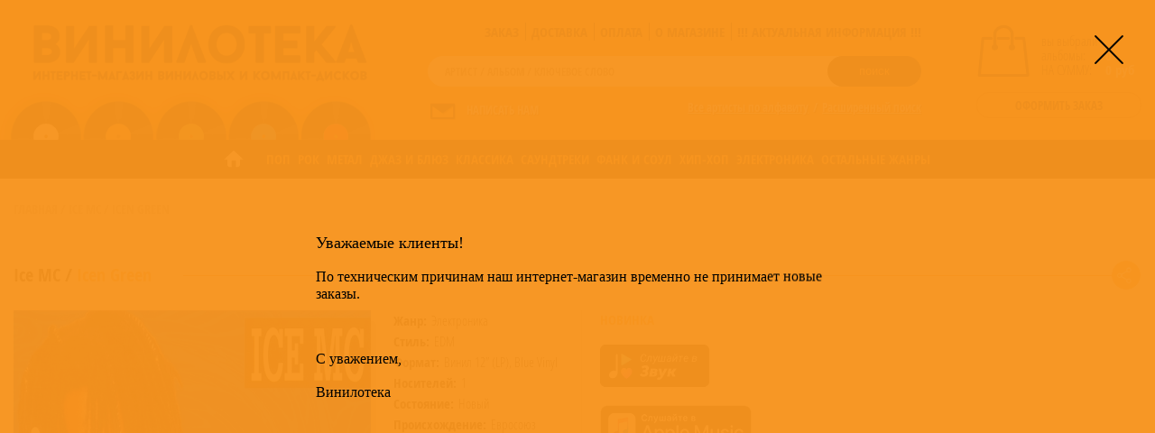

--- FILE ---
content_type: text/html; charset=utf-8
request_url: https://vinyloteka.ru/ice-mc/icen-green
body_size: 157575
content:
<!DOCTYPE html>
<html xmlns="http://www.w3.org/1999/xhtml">
	<head>
    <meta property="og:image:url" content="https://vinyloteka.ru/sites/default/files/styles/400x400/resources/8033196599111_0.jpeg?itok=yqmS5yV3">    <title>Icen Green – Ice MC купить на виниловых пластинках | Винилотека</title>
            <!-- Convead Widget -->
        <script>
          window.ConveadSettings = {
            app_key: "e4a6182af722bcb220c4d93252f94115"
          };
          (function(w,d,c){w[c]=w[c]||function(){(w[c].q=w[c].q||[]).push(arguments)};var ts = (+new Date()/86400000|0)*86400;var s = d.createElement('script');s.type = 'text/javascript';s.async = true;s.charset = 'utf-8';s.src = 'https://tracker.convead.io/widgets/'+ts+'/widget-e4a6182af722bcb220c4d93252f94115.js';var x = d.getElementsByTagName('script')[0];x.parentNode.insertBefore(s, x);})(window,document,'convead');
        </script>
        <!-- /Convead Widget -->
        <meta http-equiv="Content-Type" content="text/html; charset=utf-8" /><script type="text/javascript">(window.NREUM||(NREUM={})).init={ajax:{deny_list:["bam.nr-data.net"]},feature_flags:["soft_nav"]};(window.NREUM||(NREUM={})).loader_config={licenseKey:"c622a12996",applicationID:"214053713",browserID:"214054104"};;/*! For license information please see nr-loader-rum-1.308.0.min.js.LICENSE.txt */
(()=>{var e,t,r={163:(e,t,r)=>{"use strict";r.d(t,{j:()=>E});var n=r(384),i=r(1741);var a=r(2555);r(860).K7.genericEvents;const s="experimental.resources",o="register",c=e=>{if(!e||"string"!=typeof e)return!1;try{document.createDocumentFragment().querySelector(e)}catch{return!1}return!0};var d=r(2614),u=r(944),l=r(8122);const f="[data-nr-mask]",g=e=>(0,l.a)(e,(()=>{const e={feature_flags:[],experimental:{allow_registered_children:!1,resources:!1},mask_selector:"*",block_selector:"[data-nr-block]",mask_input_options:{color:!1,date:!1,"datetime-local":!1,email:!1,month:!1,number:!1,range:!1,search:!1,tel:!1,text:!1,time:!1,url:!1,week:!1,textarea:!1,select:!1,password:!0}};return{ajax:{deny_list:void 0,block_internal:!0,enabled:!0,autoStart:!0},api:{get allow_registered_children(){return e.feature_flags.includes(o)||e.experimental.allow_registered_children},set allow_registered_children(t){e.experimental.allow_registered_children=t},duplicate_registered_data:!1},browser_consent_mode:{enabled:!1},distributed_tracing:{enabled:void 0,exclude_newrelic_header:void 0,cors_use_newrelic_header:void 0,cors_use_tracecontext_headers:void 0,allowed_origins:void 0},get feature_flags(){return e.feature_flags},set feature_flags(t){e.feature_flags=t},generic_events:{enabled:!0,autoStart:!0},harvest:{interval:30},jserrors:{enabled:!0,autoStart:!0},logging:{enabled:!0,autoStart:!0},metrics:{enabled:!0,autoStart:!0},obfuscate:void 0,page_action:{enabled:!0},page_view_event:{enabled:!0,autoStart:!0},page_view_timing:{enabled:!0,autoStart:!0},performance:{capture_marks:!1,capture_measures:!1,capture_detail:!0,resources:{get enabled(){return e.feature_flags.includes(s)||e.experimental.resources},set enabled(t){e.experimental.resources=t},asset_types:[],first_party_domains:[],ignore_newrelic:!0}},privacy:{cookies_enabled:!0},proxy:{assets:void 0,beacon:void 0},session:{expiresMs:d.wk,inactiveMs:d.BB},session_replay:{autoStart:!0,enabled:!1,preload:!1,sampling_rate:10,error_sampling_rate:100,collect_fonts:!1,inline_images:!1,fix_stylesheets:!0,mask_all_inputs:!0,get mask_text_selector(){return e.mask_selector},set mask_text_selector(t){c(t)?e.mask_selector="".concat(t,",").concat(f):""===t||null===t?e.mask_selector=f:(0,u.R)(5,t)},get block_class(){return"nr-block"},get ignore_class(){return"nr-ignore"},get mask_text_class(){return"nr-mask"},get block_selector(){return e.block_selector},set block_selector(t){c(t)?e.block_selector+=",".concat(t):""!==t&&(0,u.R)(6,t)},get mask_input_options(){return e.mask_input_options},set mask_input_options(t){t&&"object"==typeof t?e.mask_input_options={...t,password:!0}:(0,u.R)(7,t)}},session_trace:{enabled:!0,autoStart:!0},soft_navigations:{enabled:!0,autoStart:!0},spa:{enabled:!0,autoStart:!0},ssl:void 0,user_actions:{enabled:!0,elementAttributes:["id","className","tagName","type"]}}})());var p=r(6154),m=r(9324);let h=0;const v={buildEnv:m.F3,distMethod:m.Xs,version:m.xv,originTime:p.WN},b={consented:!1},y={appMetadata:{},get consented(){return this.session?.state?.consent||b.consented},set consented(e){b.consented=e},customTransaction:void 0,denyList:void 0,disabled:!1,harvester:void 0,isolatedBacklog:!1,isRecording:!1,loaderType:void 0,maxBytes:3e4,obfuscator:void 0,onerror:void 0,ptid:void 0,releaseIds:{},session:void 0,timeKeeper:void 0,registeredEntities:[],jsAttributesMetadata:{bytes:0},get harvestCount(){return++h}},_=e=>{const t=(0,l.a)(e,y),r=Object.keys(v).reduce((e,t)=>(e[t]={value:v[t],writable:!1,configurable:!0,enumerable:!0},e),{});return Object.defineProperties(t,r)};var w=r(5701);const x=e=>{const t=e.startsWith("http");e+="/",r.p=t?e:"https://"+e};var R=r(7836),k=r(3241);const A={accountID:void 0,trustKey:void 0,agentID:void 0,licenseKey:void 0,applicationID:void 0,xpid:void 0},S=e=>(0,l.a)(e,A),T=new Set;function E(e,t={},r,s){let{init:o,info:c,loader_config:d,runtime:u={},exposed:l=!0}=t;if(!c){const e=(0,n.pV)();o=e.init,c=e.info,d=e.loader_config}e.init=g(o||{}),e.loader_config=S(d||{}),c.jsAttributes??={},p.bv&&(c.jsAttributes.isWorker=!0),e.info=(0,a.D)(c);const f=e.init,m=[c.beacon,c.errorBeacon];T.has(e.agentIdentifier)||(f.proxy.assets&&(x(f.proxy.assets),m.push(f.proxy.assets)),f.proxy.beacon&&m.push(f.proxy.beacon),e.beacons=[...m],function(e){const t=(0,n.pV)();Object.getOwnPropertyNames(i.W.prototype).forEach(r=>{const n=i.W.prototype[r];if("function"!=typeof n||"constructor"===n)return;let a=t[r];e[r]&&!1!==e.exposed&&"micro-agent"!==e.runtime?.loaderType&&(t[r]=(...t)=>{const n=e[r](...t);return a?a(...t):n})})}(e),(0,n.US)("activatedFeatures",w.B)),u.denyList=[...f.ajax.deny_list||[],...f.ajax.block_internal?m:[]],u.ptid=e.agentIdentifier,u.loaderType=r,e.runtime=_(u),T.has(e.agentIdentifier)||(e.ee=R.ee.get(e.agentIdentifier),e.exposed=l,(0,k.W)({agentIdentifier:e.agentIdentifier,drained:!!w.B?.[e.agentIdentifier],type:"lifecycle",name:"initialize",feature:void 0,data:e.config})),T.add(e.agentIdentifier)}},384:(e,t,r)=>{"use strict";r.d(t,{NT:()=>s,US:()=>u,Zm:()=>o,bQ:()=>d,dV:()=>c,pV:()=>l});var n=r(6154),i=r(1863),a=r(1910);const s={beacon:"bam.nr-data.net",errorBeacon:"bam.nr-data.net"};function o(){return n.gm.NREUM||(n.gm.NREUM={}),void 0===n.gm.newrelic&&(n.gm.newrelic=n.gm.NREUM),n.gm.NREUM}function c(){let e=o();return e.o||(e.o={ST:n.gm.setTimeout,SI:n.gm.setImmediate||n.gm.setInterval,CT:n.gm.clearTimeout,XHR:n.gm.XMLHttpRequest,REQ:n.gm.Request,EV:n.gm.Event,PR:n.gm.Promise,MO:n.gm.MutationObserver,FETCH:n.gm.fetch,WS:n.gm.WebSocket},(0,a.i)(...Object.values(e.o))),e}function d(e,t){let r=o();r.initializedAgents??={},t.initializedAt={ms:(0,i.t)(),date:new Date},r.initializedAgents[e]=t}function u(e,t){o()[e]=t}function l(){return function(){let e=o();const t=e.info||{};e.info={beacon:s.beacon,errorBeacon:s.errorBeacon,...t}}(),function(){let e=o();const t=e.init||{};e.init={...t}}(),c(),function(){let e=o();const t=e.loader_config||{};e.loader_config={...t}}(),o()}},782:(e,t,r)=>{"use strict";r.d(t,{T:()=>n});const n=r(860).K7.pageViewTiming},860:(e,t,r)=>{"use strict";r.d(t,{$J:()=>u,K7:()=>c,P3:()=>d,XX:()=>i,Yy:()=>o,df:()=>a,qY:()=>n,v4:()=>s});const n="events",i="jserrors",a="browser/blobs",s="rum",o="browser/logs",c={ajax:"ajax",genericEvents:"generic_events",jserrors:i,logging:"logging",metrics:"metrics",pageAction:"page_action",pageViewEvent:"page_view_event",pageViewTiming:"page_view_timing",sessionReplay:"session_replay",sessionTrace:"session_trace",softNav:"soft_navigations",spa:"spa"},d={[c.pageViewEvent]:1,[c.pageViewTiming]:2,[c.metrics]:3,[c.jserrors]:4,[c.spa]:5,[c.ajax]:6,[c.sessionTrace]:7,[c.softNav]:8,[c.sessionReplay]:9,[c.logging]:10,[c.genericEvents]:11},u={[c.pageViewEvent]:s,[c.pageViewTiming]:n,[c.ajax]:n,[c.spa]:n,[c.softNav]:n,[c.metrics]:i,[c.jserrors]:i,[c.sessionTrace]:a,[c.sessionReplay]:a,[c.logging]:o,[c.genericEvents]:"ins"}},944:(e,t,r)=>{"use strict";r.d(t,{R:()=>i});var n=r(3241);function i(e,t){"function"==typeof console.debug&&(console.debug("New Relic Warning: https://github.com/newrelic/newrelic-browser-agent/blob/main/docs/warning-codes.md#".concat(e),t),(0,n.W)({agentIdentifier:null,drained:null,type:"data",name:"warn",feature:"warn",data:{code:e,secondary:t}}))}},1687:(e,t,r)=>{"use strict";r.d(t,{Ak:()=>d,Ze:()=>f,x3:()=>u});var n=r(3241),i=r(7836),a=r(3606),s=r(860),o=r(2646);const c={};function d(e,t){const r={staged:!1,priority:s.P3[t]||0};l(e),c[e].get(t)||c[e].set(t,r)}function u(e,t){e&&c[e]&&(c[e].get(t)&&c[e].delete(t),p(e,t,!1),c[e].size&&g(e))}function l(e){if(!e)throw new Error("agentIdentifier required");c[e]||(c[e]=new Map)}function f(e="",t="feature",r=!1){if(l(e),!e||!c[e].get(t)||r)return p(e,t);c[e].get(t).staged=!0,g(e)}function g(e){const t=Array.from(c[e]);t.every(([e,t])=>t.staged)&&(t.sort((e,t)=>e[1].priority-t[1].priority),t.forEach(([t])=>{c[e].delete(t),p(e,t)}))}function p(e,t,r=!0){const s=e?i.ee.get(e):i.ee,c=a.i.handlers;if(!s.aborted&&s.backlog&&c){if((0,n.W)({agentIdentifier:e,type:"lifecycle",name:"drain",feature:t}),r){const e=s.backlog[t],r=c[t];if(r){for(let t=0;e&&t<e.length;++t)m(e[t],r);Object.entries(r).forEach(([e,t])=>{Object.values(t||{}).forEach(t=>{t[0]?.on&&t[0]?.context()instanceof o.y&&t[0].on(e,t[1])})})}}s.isolatedBacklog||delete c[t],s.backlog[t]=null,s.emit("drain-"+t,[])}}function m(e,t){var r=e[1];Object.values(t[r]||{}).forEach(t=>{var r=e[0];if(t[0]===r){var n=t[1],i=e[3],a=e[2];n.apply(i,a)}})}},1738:(e,t,r)=>{"use strict";r.d(t,{U:()=>g,Y:()=>f});var n=r(3241),i=r(9908),a=r(1863),s=r(944),o=r(5701),c=r(3969),d=r(8362),u=r(860),l=r(4261);function f(e,t,r,a){const f=a||r;!f||f[e]&&f[e]!==d.d.prototype[e]||(f[e]=function(){(0,i.p)(c.xV,["API/"+e+"/called"],void 0,u.K7.metrics,r.ee),(0,n.W)({agentIdentifier:r.agentIdentifier,drained:!!o.B?.[r.agentIdentifier],type:"data",name:"api",feature:l.Pl+e,data:{}});try{return t.apply(this,arguments)}catch(e){(0,s.R)(23,e)}})}function g(e,t,r,n,s){const o=e.info;null===r?delete o.jsAttributes[t]:o.jsAttributes[t]=r,(s||null===r)&&(0,i.p)(l.Pl+n,[(0,a.t)(),t,r],void 0,"session",e.ee)}},1741:(e,t,r)=>{"use strict";r.d(t,{W:()=>a});var n=r(944),i=r(4261);class a{#e(e,...t){if(this[e]!==a.prototype[e])return this[e](...t);(0,n.R)(35,e)}addPageAction(e,t){return this.#e(i.hG,e,t)}register(e){return this.#e(i.eY,e)}recordCustomEvent(e,t){return this.#e(i.fF,e,t)}setPageViewName(e,t){return this.#e(i.Fw,e,t)}setCustomAttribute(e,t,r){return this.#e(i.cD,e,t,r)}noticeError(e,t){return this.#e(i.o5,e,t)}setUserId(e,t=!1){return this.#e(i.Dl,e,t)}setApplicationVersion(e){return this.#e(i.nb,e)}setErrorHandler(e){return this.#e(i.bt,e)}addRelease(e,t){return this.#e(i.k6,e,t)}log(e,t){return this.#e(i.$9,e,t)}start(){return this.#e(i.d3)}finished(e){return this.#e(i.BL,e)}recordReplay(){return this.#e(i.CH)}pauseReplay(){return this.#e(i.Tb)}addToTrace(e){return this.#e(i.U2,e)}setCurrentRouteName(e){return this.#e(i.PA,e)}interaction(e){return this.#e(i.dT,e)}wrapLogger(e,t,r){return this.#e(i.Wb,e,t,r)}measure(e,t){return this.#e(i.V1,e,t)}consent(e){return this.#e(i.Pv,e)}}},1863:(e,t,r)=>{"use strict";function n(){return Math.floor(performance.now())}r.d(t,{t:()=>n})},1910:(e,t,r)=>{"use strict";r.d(t,{i:()=>a});var n=r(944);const i=new Map;function a(...e){return e.every(e=>{if(i.has(e))return i.get(e);const t="function"==typeof e?e.toString():"",r=t.includes("[native code]"),a=t.includes("nrWrapper");return r||a||(0,n.R)(64,e?.name||t),i.set(e,r),r})}},2555:(e,t,r)=>{"use strict";r.d(t,{D:()=>o,f:()=>s});var n=r(384),i=r(8122);const a={beacon:n.NT.beacon,errorBeacon:n.NT.errorBeacon,licenseKey:void 0,applicationID:void 0,sa:void 0,queueTime:void 0,applicationTime:void 0,ttGuid:void 0,user:void 0,account:void 0,product:void 0,extra:void 0,jsAttributes:{},userAttributes:void 0,atts:void 0,transactionName:void 0,tNamePlain:void 0};function s(e){try{return!!e.licenseKey&&!!e.errorBeacon&&!!e.applicationID}catch(e){return!1}}const o=e=>(0,i.a)(e,a)},2614:(e,t,r)=>{"use strict";r.d(t,{BB:()=>s,H3:()=>n,g:()=>d,iL:()=>c,tS:()=>o,uh:()=>i,wk:()=>a});const n="NRBA",i="SESSION",a=144e5,s=18e5,o={STARTED:"session-started",PAUSE:"session-pause",RESET:"session-reset",RESUME:"session-resume",UPDATE:"session-update"},c={SAME_TAB:"same-tab",CROSS_TAB:"cross-tab"},d={OFF:0,FULL:1,ERROR:2}},2646:(e,t,r)=>{"use strict";r.d(t,{y:()=>n});class n{constructor(e){this.contextId=e}}},2843:(e,t,r)=>{"use strict";r.d(t,{G:()=>a,u:()=>i});var n=r(3878);function i(e,t=!1,r,i){(0,n.DD)("visibilitychange",function(){if(t)return void("hidden"===document.visibilityState&&e());e(document.visibilityState)},r,i)}function a(e,t,r){(0,n.sp)("pagehide",e,t,r)}},3241:(e,t,r)=>{"use strict";r.d(t,{W:()=>a});var n=r(6154);const i="newrelic";function a(e={}){try{n.gm.dispatchEvent(new CustomEvent(i,{detail:e}))}catch(e){}}},3606:(e,t,r)=>{"use strict";r.d(t,{i:()=>a});var n=r(9908);a.on=s;var i=a.handlers={};function a(e,t,r,a){s(a||n.d,i,e,t,r)}function s(e,t,r,i,a){a||(a="feature"),e||(e=n.d);var s=t[a]=t[a]||{};(s[r]=s[r]||[]).push([e,i])}},3878:(e,t,r)=>{"use strict";function n(e,t){return{capture:e,passive:!1,signal:t}}function i(e,t,r=!1,i){window.addEventListener(e,t,n(r,i))}function a(e,t,r=!1,i){document.addEventListener(e,t,n(r,i))}r.d(t,{DD:()=>a,jT:()=>n,sp:()=>i})},3969:(e,t,r)=>{"use strict";r.d(t,{TZ:()=>n,XG:()=>o,rs:()=>i,xV:()=>s,z_:()=>a});const n=r(860).K7.metrics,i="sm",a="cm",s="storeSupportabilityMetrics",o="storeEventMetrics"},4234:(e,t,r)=>{"use strict";r.d(t,{W:()=>a});var n=r(7836),i=r(1687);class a{constructor(e,t){this.agentIdentifier=e,this.ee=n.ee.get(e),this.featureName=t,this.blocked=!1}deregisterDrain(){(0,i.x3)(this.agentIdentifier,this.featureName)}}},4261:(e,t,r)=>{"use strict";r.d(t,{$9:()=>d,BL:()=>o,CH:()=>g,Dl:()=>_,Fw:()=>y,PA:()=>h,Pl:()=>n,Pv:()=>k,Tb:()=>l,U2:()=>a,V1:()=>R,Wb:()=>x,bt:()=>b,cD:()=>v,d3:()=>w,dT:()=>c,eY:()=>p,fF:()=>f,hG:()=>i,k6:()=>s,nb:()=>m,o5:()=>u});const n="api-",i="addPageAction",a="addToTrace",s="addRelease",o="finished",c="interaction",d="log",u="noticeError",l="pauseReplay",f="recordCustomEvent",g="recordReplay",p="register",m="setApplicationVersion",h="setCurrentRouteName",v="setCustomAttribute",b="setErrorHandler",y="setPageViewName",_="setUserId",w="start",x="wrapLogger",R="measure",k="consent"},5289:(e,t,r)=>{"use strict";r.d(t,{GG:()=>s,Qr:()=>c,sB:()=>o});var n=r(3878),i=r(6389);function a(){return"undefined"==typeof document||"complete"===document.readyState}function s(e,t){if(a())return e();const r=(0,i.J)(e),s=setInterval(()=>{a()&&(clearInterval(s),r())},500);(0,n.sp)("load",r,t)}function o(e){if(a())return e();(0,n.DD)("DOMContentLoaded",e)}function c(e){if(a())return e();(0,n.sp)("popstate",e)}},5607:(e,t,r)=>{"use strict";r.d(t,{W:()=>n});const n=(0,r(9566).bz)()},5701:(e,t,r)=>{"use strict";r.d(t,{B:()=>a,t:()=>s});var n=r(3241);const i=new Set,a={};function s(e,t){const r=t.agentIdentifier;a[r]??={},e&&"object"==typeof e&&(i.has(r)||(t.ee.emit("rumresp",[e]),a[r]=e,i.add(r),(0,n.W)({agentIdentifier:r,loaded:!0,drained:!0,type:"lifecycle",name:"load",feature:void 0,data:e})))}},6154:(e,t,r)=>{"use strict";r.d(t,{OF:()=>c,RI:()=>i,WN:()=>u,bv:()=>a,eN:()=>l,gm:()=>s,mw:()=>o,sb:()=>d});var n=r(1863);const i="undefined"!=typeof window&&!!window.document,a="undefined"!=typeof WorkerGlobalScope&&("undefined"!=typeof self&&self instanceof WorkerGlobalScope&&self.navigator instanceof WorkerNavigator||"undefined"!=typeof globalThis&&globalThis instanceof WorkerGlobalScope&&globalThis.navigator instanceof WorkerNavigator),s=i?window:"undefined"!=typeof WorkerGlobalScope&&("undefined"!=typeof self&&self instanceof WorkerGlobalScope&&self||"undefined"!=typeof globalThis&&globalThis instanceof WorkerGlobalScope&&globalThis),o=Boolean("hidden"===s?.document?.visibilityState),c=/iPad|iPhone|iPod/.test(s.navigator?.userAgent),d=c&&"undefined"==typeof SharedWorker,u=((()=>{const e=s.navigator?.userAgent?.match(/Firefox[/\s](\d+\.\d+)/);Array.isArray(e)&&e.length>=2&&e[1]})(),Date.now()-(0,n.t)()),l=()=>"undefined"!=typeof PerformanceNavigationTiming&&s?.performance?.getEntriesByType("navigation")?.[0]?.responseStart},6389:(e,t,r)=>{"use strict";function n(e,t=500,r={}){const n=r?.leading||!1;let i;return(...r)=>{n&&void 0===i&&(e.apply(this,r),i=setTimeout(()=>{i=clearTimeout(i)},t)),n||(clearTimeout(i),i=setTimeout(()=>{e.apply(this,r)},t))}}function i(e){let t=!1;return(...r)=>{t||(t=!0,e.apply(this,r))}}r.d(t,{J:()=>i,s:()=>n})},6630:(e,t,r)=>{"use strict";r.d(t,{T:()=>n});const n=r(860).K7.pageViewEvent},7699:(e,t,r)=>{"use strict";r.d(t,{It:()=>a,KC:()=>o,No:()=>i,qh:()=>s});var n=r(860);const i=16e3,a=1e6,s="SESSION_ERROR",o={[n.K7.logging]:!0,[n.K7.genericEvents]:!1,[n.K7.jserrors]:!1,[n.K7.ajax]:!1}},7836:(e,t,r)=>{"use strict";r.d(t,{P:()=>o,ee:()=>c});var n=r(384),i=r(8990),a=r(2646),s=r(5607);const o="nr@context:".concat(s.W),c=function e(t,r){var n={},s={},u={},l=!1;try{l=16===r.length&&d.initializedAgents?.[r]?.runtime.isolatedBacklog}catch(e){}var f={on:p,addEventListener:p,removeEventListener:function(e,t){var r=n[e];if(!r)return;for(var i=0;i<r.length;i++)r[i]===t&&r.splice(i,1)},emit:function(e,r,n,i,a){!1!==a&&(a=!0);if(c.aborted&&!i)return;t&&a&&t.emit(e,r,n);var o=g(n);m(e).forEach(e=>{e.apply(o,r)});var d=v()[s[e]];d&&d.push([f,e,r,o]);return o},get:h,listeners:m,context:g,buffer:function(e,t){const r=v();if(t=t||"feature",f.aborted)return;Object.entries(e||{}).forEach(([e,n])=>{s[n]=t,t in r||(r[t]=[])})},abort:function(){f._aborted=!0,Object.keys(f.backlog).forEach(e=>{delete f.backlog[e]})},isBuffering:function(e){return!!v()[s[e]]},debugId:r,backlog:l?{}:t&&"object"==typeof t.backlog?t.backlog:{},isolatedBacklog:l};return Object.defineProperty(f,"aborted",{get:()=>{let e=f._aborted||!1;return e||(t&&(e=t.aborted),e)}}),f;function g(e){return e&&e instanceof a.y?e:e?(0,i.I)(e,o,()=>new a.y(o)):new a.y(o)}function p(e,t){n[e]=m(e).concat(t)}function m(e){return n[e]||[]}function h(t){return u[t]=u[t]||e(f,t)}function v(){return f.backlog}}(void 0,"globalEE"),d=(0,n.Zm)();d.ee||(d.ee=c)},8122:(e,t,r)=>{"use strict";r.d(t,{a:()=>i});var n=r(944);function i(e,t){try{if(!e||"object"!=typeof e)return(0,n.R)(3);if(!t||"object"!=typeof t)return(0,n.R)(4);const r=Object.create(Object.getPrototypeOf(t),Object.getOwnPropertyDescriptors(t)),a=0===Object.keys(r).length?e:r;for(let s in a)if(void 0!==e[s])try{if(null===e[s]){r[s]=null;continue}Array.isArray(e[s])&&Array.isArray(t[s])?r[s]=Array.from(new Set([...e[s],...t[s]])):"object"==typeof e[s]&&"object"==typeof t[s]?r[s]=i(e[s],t[s]):r[s]=e[s]}catch(e){r[s]||(0,n.R)(1,e)}return r}catch(e){(0,n.R)(2,e)}}},8362:(e,t,r)=>{"use strict";r.d(t,{d:()=>a});var n=r(9566),i=r(1741);class a extends i.W{agentIdentifier=(0,n.LA)(16)}},8374:(e,t,r)=>{r.nc=(()=>{try{return document?.currentScript?.nonce}catch(e){}return""})()},8990:(e,t,r)=>{"use strict";r.d(t,{I:()=>i});var n=Object.prototype.hasOwnProperty;function i(e,t,r){if(n.call(e,t))return e[t];var i=r();if(Object.defineProperty&&Object.keys)try{return Object.defineProperty(e,t,{value:i,writable:!0,enumerable:!1}),i}catch(e){}return e[t]=i,i}},9324:(e,t,r)=>{"use strict";r.d(t,{F3:()=>i,Xs:()=>a,xv:()=>n});const n="1.308.0",i="PROD",a="CDN"},9566:(e,t,r)=>{"use strict";r.d(t,{LA:()=>o,bz:()=>s});var n=r(6154);const i="xxxxxxxx-xxxx-4xxx-yxxx-xxxxxxxxxxxx";function a(e,t){return e?15&e[t]:16*Math.random()|0}function s(){const e=n.gm?.crypto||n.gm?.msCrypto;let t,r=0;return e&&e.getRandomValues&&(t=e.getRandomValues(new Uint8Array(30))),i.split("").map(e=>"x"===e?a(t,r++).toString(16):"y"===e?(3&a()|8).toString(16):e).join("")}function o(e){const t=n.gm?.crypto||n.gm?.msCrypto;let r,i=0;t&&t.getRandomValues&&(r=t.getRandomValues(new Uint8Array(e)));const s=[];for(var o=0;o<e;o++)s.push(a(r,i++).toString(16));return s.join("")}},9908:(e,t,r)=>{"use strict";r.d(t,{d:()=>n,p:()=>i});var n=r(7836).ee.get("handle");function i(e,t,r,i,a){a?(a.buffer([e],i),a.emit(e,t,r)):(n.buffer([e],i),n.emit(e,t,r))}}},n={};function i(e){var t=n[e];if(void 0!==t)return t.exports;var a=n[e]={exports:{}};return r[e](a,a.exports,i),a.exports}i.m=r,i.d=(e,t)=>{for(var r in t)i.o(t,r)&&!i.o(e,r)&&Object.defineProperty(e,r,{enumerable:!0,get:t[r]})},i.f={},i.e=e=>Promise.all(Object.keys(i.f).reduce((t,r)=>(i.f[r](e,t),t),[])),i.u=e=>"nr-rum-1.308.0.min.js",i.o=(e,t)=>Object.prototype.hasOwnProperty.call(e,t),e={},t="NRBA-1.308.0.PROD:",i.l=(r,n,a,s)=>{if(e[r])e[r].push(n);else{var o,c;if(void 0!==a)for(var d=document.getElementsByTagName("script"),u=0;u<d.length;u++){var l=d[u];if(l.getAttribute("src")==r||l.getAttribute("data-webpack")==t+a){o=l;break}}if(!o){c=!0;var f={296:"sha512-+MIMDsOcckGXa1EdWHqFNv7P+JUkd5kQwCBr3KE6uCvnsBNUrdSt4a/3/L4j4TxtnaMNjHpza2/erNQbpacJQA=="};(o=document.createElement("script")).charset="utf-8",i.nc&&o.setAttribute("nonce",i.nc),o.setAttribute("data-webpack",t+a),o.src=r,0!==o.src.indexOf(window.location.origin+"/")&&(o.crossOrigin="anonymous"),f[s]&&(o.integrity=f[s])}e[r]=[n];var g=(t,n)=>{o.onerror=o.onload=null,clearTimeout(p);var i=e[r];if(delete e[r],o.parentNode&&o.parentNode.removeChild(o),i&&i.forEach(e=>e(n)),t)return t(n)},p=setTimeout(g.bind(null,void 0,{type:"timeout",target:o}),12e4);o.onerror=g.bind(null,o.onerror),o.onload=g.bind(null,o.onload),c&&document.head.appendChild(o)}},i.r=e=>{"undefined"!=typeof Symbol&&Symbol.toStringTag&&Object.defineProperty(e,Symbol.toStringTag,{value:"Module"}),Object.defineProperty(e,"__esModule",{value:!0})},i.p="https://js-agent.newrelic.com/",(()=>{var e={374:0,840:0};i.f.j=(t,r)=>{var n=i.o(e,t)?e[t]:void 0;if(0!==n)if(n)r.push(n[2]);else{var a=new Promise((r,i)=>n=e[t]=[r,i]);r.push(n[2]=a);var s=i.p+i.u(t),o=new Error;i.l(s,r=>{if(i.o(e,t)&&(0!==(n=e[t])&&(e[t]=void 0),n)){var a=r&&("load"===r.type?"missing":r.type),s=r&&r.target&&r.target.src;o.message="Loading chunk "+t+" failed: ("+a+": "+s+")",o.name="ChunkLoadError",o.type=a,o.request=s,n[1](o)}},"chunk-"+t,t)}};var t=(t,r)=>{var n,a,[s,o,c]=r,d=0;if(s.some(t=>0!==e[t])){for(n in o)i.o(o,n)&&(i.m[n]=o[n]);if(c)c(i)}for(t&&t(r);d<s.length;d++)a=s[d],i.o(e,a)&&e[a]&&e[a][0](),e[a]=0},r=self["webpackChunk:NRBA-1.308.0.PROD"]=self["webpackChunk:NRBA-1.308.0.PROD"]||[];r.forEach(t.bind(null,0)),r.push=t.bind(null,r.push.bind(r))})(),(()=>{"use strict";i(8374);var e=i(8362),t=i(860);const r=Object.values(t.K7);var n=i(163);var a=i(9908),s=i(1863),o=i(4261),c=i(1738);var d=i(1687),u=i(4234),l=i(5289),f=i(6154),g=i(944),p=i(384);const m=e=>f.RI&&!0===e?.privacy.cookies_enabled;function h(e){return!!(0,p.dV)().o.MO&&m(e)&&!0===e?.session_trace.enabled}var v=i(6389),b=i(7699);class y extends u.W{constructor(e,t){super(e.agentIdentifier,t),this.agentRef=e,this.abortHandler=void 0,this.featAggregate=void 0,this.loadedSuccessfully=void 0,this.onAggregateImported=new Promise(e=>{this.loadedSuccessfully=e}),this.deferred=Promise.resolve(),!1===e.init[this.featureName].autoStart?this.deferred=new Promise((t,r)=>{this.ee.on("manual-start-all",(0,v.J)(()=>{(0,d.Ak)(e.agentIdentifier,this.featureName),t()}))}):(0,d.Ak)(e.agentIdentifier,t)}importAggregator(e,t,r={}){if(this.featAggregate)return;const n=async()=>{let n;await this.deferred;try{if(m(e.init)){const{setupAgentSession:t}=await i.e(296).then(i.bind(i,3305));n=t(e)}}catch(e){(0,g.R)(20,e),this.ee.emit("internal-error",[e]),(0,a.p)(b.qh,[e],void 0,this.featureName,this.ee)}try{if(!this.#t(this.featureName,n,e.init))return(0,d.Ze)(this.agentIdentifier,this.featureName),void this.loadedSuccessfully(!1);const{Aggregate:i}=await t();this.featAggregate=new i(e,r),e.runtime.harvester.initializedAggregates.push(this.featAggregate),this.loadedSuccessfully(!0)}catch(e){(0,g.R)(34,e),this.abortHandler?.(),(0,d.Ze)(this.agentIdentifier,this.featureName,!0),this.loadedSuccessfully(!1),this.ee&&this.ee.abort()}};f.RI?(0,l.GG)(()=>n(),!0):n()}#t(e,r,n){if(this.blocked)return!1;switch(e){case t.K7.sessionReplay:return h(n)&&!!r;case t.K7.sessionTrace:return!!r;default:return!0}}}var _=i(6630),w=i(2614),x=i(3241);class R extends y{static featureName=_.T;constructor(e){var t;super(e,_.T),this.setupInspectionEvents(e.agentIdentifier),t=e,(0,c.Y)(o.Fw,function(e,r){"string"==typeof e&&("/"!==e.charAt(0)&&(e="/"+e),t.runtime.customTransaction=(r||"http://custom.transaction")+e,(0,a.p)(o.Pl+o.Fw,[(0,s.t)()],void 0,void 0,t.ee))},t),this.importAggregator(e,()=>i.e(296).then(i.bind(i,3943)))}setupInspectionEvents(e){const t=(t,r)=>{t&&(0,x.W)({agentIdentifier:e,timeStamp:t.timeStamp,loaded:"complete"===t.target.readyState,type:"window",name:r,data:t.target.location+""})};(0,l.sB)(e=>{t(e,"DOMContentLoaded")}),(0,l.GG)(e=>{t(e,"load")}),(0,l.Qr)(e=>{t(e,"navigate")}),this.ee.on(w.tS.UPDATE,(t,r)=>{(0,x.W)({agentIdentifier:e,type:"lifecycle",name:"session",data:r})})}}class k extends e.d{constructor(e){var t;(super(),f.gm)?(this.features={},(0,p.bQ)(this.agentIdentifier,this),this.desiredFeatures=new Set(e.features||[]),this.desiredFeatures.add(R),(0,n.j)(this,e,e.loaderType||"agent"),t=this,(0,c.Y)(o.cD,function(e,r,n=!1){if("string"==typeof e){if(["string","number","boolean"].includes(typeof r)||null===r)return(0,c.U)(t,e,r,o.cD,n);(0,g.R)(40,typeof r)}else(0,g.R)(39,typeof e)},t),function(e){(0,c.Y)(o.Dl,function(t,r=!1){if("string"!=typeof t&&null!==t)return void(0,g.R)(41,typeof t);const n=e.info.jsAttributes["enduser.id"];r&&null!=n&&n!==t?(0,a.p)(o.Pl+"setUserIdAndResetSession",[t],void 0,"session",e.ee):(0,c.U)(e,"enduser.id",t,o.Dl,!0)},e)}(this),function(e){(0,c.Y)(o.nb,function(t){if("string"==typeof t||null===t)return(0,c.U)(e,"application.version",t,o.nb,!1);(0,g.R)(42,typeof t)},e)}(this),function(e){(0,c.Y)(o.d3,function(){e.ee.emit("manual-start-all")},e)}(this),function(e){(0,c.Y)(o.Pv,function(t=!0){if("boolean"==typeof t){if((0,a.p)(o.Pl+o.Pv,[t],void 0,"session",e.ee),e.runtime.consented=t,t){const t=e.features.page_view_event;t.onAggregateImported.then(e=>{const r=t.featAggregate;e&&!r.sentRum&&r.sendRum()})}}else(0,g.R)(65,typeof t)},e)}(this),this.run()):(0,g.R)(21)}get config(){return{info:this.info,init:this.init,loader_config:this.loader_config,runtime:this.runtime}}get api(){return this}run(){try{const e=function(e){const t={};return r.forEach(r=>{t[r]=!!e[r]?.enabled}),t}(this.init),n=[...this.desiredFeatures];n.sort((e,r)=>t.P3[e.featureName]-t.P3[r.featureName]),n.forEach(r=>{if(!e[r.featureName]&&r.featureName!==t.K7.pageViewEvent)return;if(r.featureName===t.K7.spa)return void(0,g.R)(67);const n=function(e){switch(e){case t.K7.ajax:return[t.K7.jserrors];case t.K7.sessionTrace:return[t.K7.ajax,t.K7.pageViewEvent];case t.K7.sessionReplay:return[t.K7.sessionTrace];case t.K7.pageViewTiming:return[t.K7.pageViewEvent];default:return[]}}(r.featureName).filter(e=>!(e in this.features));n.length>0&&(0,g.R)(36,{targetFeature:r.featureName,missingDependencies:n}),this.features[r.featureName]=new r(this)})}catch(e){(0,g.R)(22,e);for(const e in this.features)this.features[e].abortHandler?.();const t=(0,p.Zm)();delete t.initializedAgents[this.agentIdentifier]?.features,delete this.sharedAggregator;return t.ee.get(this.agentIdentifier).abort(),!1}}}var A=i(2843),S=i(782);class T extends y{static featureName=S.T;constructor(e){super(e,S.T),f.RI&&((0,A.u)(()=>(0,a.p)("docHidden",[(0,s.t)()],void 0,S.T,this.ee),!0),(0,A.G)(()=>(0,a.p)("winPagehide",[(0,s.t)()],void 0,S.T,this.ee)),this.importAggregator(e,()=>i.e(296).then(i.bind(i,2117))))}}var E=i(3969);class I extends y{static featureName=E.TZ;constructor(e){super(e,E.TZ),f.RI&&document.addEventListener("securitypolicyviolation",e=>{(0,a.p)(E.xV,["Generic/CSPViolation/Detected"],void 0,this.featureName,this.ee)}),this.importAggregator(e,()=>i.e(296).then(i.bind(i,9623)))}}new k({features:[R,T,I],loaderType:"lite"})})()})();</script>
<link rel="shortcut icon" href="https://vinyloteka.ru/sites/default/files/favicon_0_n_0.png" type="image/png" />
<script>if (typeof convead !== 'undefined') {convead('event', 'view_product', {"product_id":"8033196599111","product_name":"Ice MC - Icen Green","product_url":"https:\/\/vinyloteka.ru\/ice-mc\/icen-green"})};</script>
<meta property="og:title" content="Icen Green – Ice MC купить на виниловых пластинках | Винилотека" />
<meta name="description" content="Icen Green – Ice MC на виниловых пластинках. Купить в интернет-магазине по низкой цене с бесплатной доставкой по России." />
<meta property="og:description" content="Icen Green – Ice MC на виниловых пластинках. Купить в интернет-магазине по низкой цене с бесплатной доставкой по России." />
<meta property="og:site_name" content="Винилотека" />
<meta property="og:url" content="https://vinyloteka.ru/ice-mc/icen-green" />
    <style type="text/css" media="all">/*---/modules/system/system.base.css---*/
#autocomplete{border:1px solid;overflow:hidden;position:absolute;z-index:100}#autocomplete ul{list-style:none;list-style-image:none;margin:0;padding:0}#autocomplete li{background:#fff;color:#000;cursor:default;white-space:pre;zoom:1}html.js input.form-autocomplete{background-image:url([data-uri]);background-position:100% center;background-repeat:no-repeat}html.js input.throbbing{background-image:url([data-uri]);background-position:100% center}html.js fieldset.collapsed{border-bottom-width:0;border-left-width:0;border-right-width:0;height:1em}html.js fieldset.collapsed .fieldset-wrapper{display:none}fieldset.collapsible{position:relative}fieldset.collapsible .fieldset-legend{display:block}.form-textarea-wrapper textarea{display:block;margin:0;width:100%;-moz-box-sizing:border-box;-webkit-box-sizing:border-box;box-sizing:border-box}.resizable-textarea .grippie{background:#eee url([data-uri]) no-repeat center 2px;border:1px solid #ddd;border-top-width:0;cursor:s-resize;height:9px;overflow:hidden}body.drag{cursor:move}.draggable a.tabledrag-handle{cursor:move;float:left;height:1.7em;margin-left:-1em;overflow:hidden;text-decoration:none}a.tabledrag-handle:hover{text-decoration:none}a.tabledrag-handle .handle{background:url([data-uri]) no-repeat 6px 9px;height:13px;margin:-.4em .5em;padding:.42em .5em;width:13px}a.tabledrag-handle-hover .handle{background-position:6px -11px}div.indentation{float:left;height:1.7em;margin:-.4em .2em -.4em -.4em;padding:.42em 0 .42em .6em;width:20px}div.tree-child{background:url([data-uri]) no-repeat 11px center}div.tree-child-last{background:url([data-uri]) no-repeat 11px center}div.tree-child-horizontal{background:url([data-uri]) no-repeat -11px center}.tabledrag-toggle-weight-wrapper{text-align:right}table.sticky-header{background-color:#fff;margin-top:0}.progress .bar{background-color:#fff;border:1px solid}.progress .filled{background-color:#000;height:1.5em;width:5px}.progress .percentage{float:right}.ajax-progress{display:inline-block}.ajax-progress .throbber{background:transparent url([data-uri]) no-repeat 0 center;float:left;height:15px;margin:2px;width:15px}.ajax-progress .message{padding-left:20px}tr .ajax-progress .throbber{margin:0 2px}.ajax-progress-bar{width:16em}.container-inline div,.container-inline label{display:inline}.container-inline .fieldset-wrapper{display:block}.nowrap{white-space:nowrap}html.js .js-hide{display:none}.element-hidden{display:none}.element-invisible{position:absolute!important;clip:rect(1px 1px 1px 1px);clip:rect(1px,1px,1px,1px);overflow:hidden;height:1px}.element-invisible.element-focusable:active,.element-invisible.element-focusable:focus{position:static!important;clip:auto;overflow:visible;height:auto}.clearfix:after{content:".";display:block;height:0;clear:both;visibility:hidden}* html .clearfix{height:1%}*:first-child+html .clearfix{min-height:1%}
/*---/modules/system/system.menus.css---*/
ul.menu{border:none;list-style:none;text-align:left}ul.menu li{margin:0 0 0 .5em}ul li.expanded{list-style-image:url([data-uri]);list-style-type:circle}ul li.collapsed{list-style-image:url([data-uri]);list-style-type:disc}ul li.leaf{list-style-image:url([data-uri]);list-style-type:square}li.expanded,li.collapsed,li.leaf{padding:.2em .5em 0 0;margin:0}li a.active{color:#000}td.menu-disabled{background:#ccc}ul.inline,ul.links.inline{display:inline;padding-left:0}ul.inline li{display:inline;list-style-type:none;padding:0 .5em}.breadcrumb{padding-bottom:.5em}ul.primary{border-bottom:1px solid #bbb;border-collapse:collapse;height:auto;line-height:normal;list-style:none;margin:5px;padding:0 0 0 1em;white-space:nowrap}ul.primary li{display:inline}ul.primary li a{background-color:#ddd;border-color:#bbb;border-style:solid solid none solid;border-width:1px;height:auto;margin-right:.5em;padding:0 1em;text-decoration:none}ul.primary li.active a{background-color:#fff;border:1px solid #bbb;border-bottom:1px solid #fff}ul.primary li a:hover{background-color:#eee;border-color:#ccc;border-bottom-color:#eee}ul.secondary{border-bottom:1px solid #bbb;padding:.5em 1em;margin:5px}ul.secondary li{border-right:1px solid #ccc;display:inline;padding:0 1em}ul.secondary a{padding:0;text-decoration:none}ul.secondary a.active{border-bottom:4px solid #999}
/*---/modules/system/system.messages.css---*/
div.messages{background-position:8px 8px;background-repeat:no-repeat;border:1px solid;margin:6px 0;padding:10px 10px 10px 50px}div.status{background-image:url([data-uri]);border-color:#be7}div.status,.ok{color:#234600}div.status,table tr.ok{background-color:#f8fff0}div.warning{background-image:url([data-uri]);border-color:#ed5}div.warning,.warning{color:#840}div.warning,table tr.warning{background-color:#fffce5}div.error{background-image:url([data-uri]);border-color:#ed541d}div.error,.error{color:#8c2e0b}div.error,table tr.error{background-color:#fef5f1}div.error p.error{color:#333}div.messages ul{margin:0 0 0 1em;padding:0}div.messages ul li{list-style-image:none}
/*---/modules/system/system.theme.css---*/
fieldset{margin-bottom:1em;padding:.5em}form{margin:0;padding:0}hr{border:1px solid gray;height:1px}img{border:0}table{border-collapse:collapse}th{border-bottom:3px solid #ccc;padding-right:1em;text-align:left}tbody{border-top:1px solid #ccc}tr.even,tr.odd{background-color:#eee;border-bottom:1px solid #ccc;padding:.1em .6em}th.active img{display:inline}td.active{background-color:#ddd}.item-list .title{font-weight:700}.item-list ul{margin:0 0 .75em 0;padding:0}.item-list ul li{margin:0 0 .25em 1.5em;padding:0}.form-item,.form-actions{margin-top:1em;margin-bottom:1em}tr.odd .form-item,tr.even .form-item{margin-top:0;margin-bottom:0;white-space:nowrap}.form-item .description{font-size:.85em}label{display:block;font-weight:700}label.option{display:inline;font-weight:400}.form-checkboxes .form-item,.form-radios .form-item{margin-top:.4em;margin-bottom:.4em}.form-type-radio .description,.form-type-checkbox .description{margin-left:2.4em}input.form-checkbox,input.form-radio{vertical-align:middle}.marker,.form-required{color:red}.form-item input.error,.form-item textarea.error,.form-item select.error{border:2px solid red}.container-inline .form-actions,.container-inline.form-actions{margin-top:0;margin-bottom:0}.more-link{text-align:right}.more-help-link{text-align:right}.more-help-link a{background:url([data-uri]) 0 50% no-repeat;padding:1px 0 1px 20px}.item-list .pager{clear:both;text-align:center}.item-list .pager li{background-image:none;display:inline;list-style-type:none;padding:.5em}.pager-current{font-weight:700}#autocomplete li.selected{background:#0072b9;color:#fff}html.js fieldset.collapsible .fieldset-legend{background:url([data-uri]) 5px 65% no-repeat;padding-left:15px}html.js fieldset.collapsed .fieldset-legend{background-image:url([data-uri]);background-position:5px 50%}.fieldset-legend span.summary{color:#999;font-size:.9em;margin-left:.5em}tr.drag{background-color:ivory}tr.drag-previous{background-color:#ffd}.tabledrag-toggle-weight{font-size:.9em}body div.tabledrag-changed-warning{margin-bottom:.5em}tr.selected td{background:#ffc}td.checkbox,th.checkbox{text-align:center}.progress{font-weight:700}.progress .bar{background:#ccc;border-color:#666;margin:0 .2em;-moz-border-radius:3px;-webkit-border-radius:3px;border-radius:3px}.progress .filled{background:#0072b9 url("/misc/progress.gif?v=1540562333")}
</style>
<style type="text/css" media="all">/*---/sites/all/modules/glyanec/giz/date/date_api/date.css---*/
.container-inline-date{clear:both}.container-inline-date .form-item{float:none;margin:0;padding:0}.container-inline-date>.form-item{display:inline-block;margin-right:.5em;margin-bottom:10px;vertical-align:top}.container-inline-date .form-item .form-item{float:left}.container-inline-date .form-item,.container-inline-date .form-item input{width:auto}.container-inline-date .description{clear:both}.container-inline-date .form-item input,.container-inline-date .form-item select,.container-inline-date .form-item option{margin-right:5px}.container-inline-date .date-spacer{margin-left:-5px}.views-right-60 .container-inline-date div{margin:0;padding:0}.container-inline-date .date-timezone .form-item{clear:both;float:none;width:auto}.container-inline-date .date-padding{padding:10px;float:left}.views-exposed-form .container-inline-date .date-padding{padding:0}#calendar_div,#calendar_div td,#calendar_div th{margin:0;padding:0}#calendar_div,.calendar_control,.calendar_links,.calendar_header,.calendar{border-collapse:separate;margin:0;width:185px}.calendar td{padding:0}span.date-display-start{}.date-prefix-inline{display:inline-block}.date-clear{clear:both;display:block;float:none}.date-no-float{clear:both;float:none;width:98%}.date-float{clear:none;float:left;width:auto}.date-float .form-type-checkbox{padding-right:1em}.form-type-date-select .form-type-select[class$=hour]{margin-left:.75em}.date-container .date-format-delete{float:left;margin-top:1.8em;margin-left:1.5em}.date-container .date-format-name{float:left}.date-container .date-format-type{float:left;padding-left:10px}.date-container .select-container{clear:left;float:left}div.date-calendar-day{background:#F3F3F3;border-top:1px solid #EEE;border-left:1px solid #EEE;border-right:1px solid #BBB;border-bottom:1px solid #BBB;color:#999;float:left;line-height:1;margin:6px 10px 0 0;text-align:center;width:40px}div.date-calendar-day span{display:block;text-align:center}div.date-calendar-day span.month{background-color:#B5BEBE;color:white;font-size:.9em;padding:2px;text-transform:uppercase}div.date-calendar-day span.day{font-size:2em;font-weight:700}div.date-calendar-day span.year{font-size:.9em;padding:2px}.form-item.form-item-instance-widget-settings-input-format-custom,.form-item.form-item-field-settings-enddate-required{margin-left:1.3em}#edit-field-settings-granularity .form-type-checkbox{margin-right:.6em}.date-year-range-select{margin-right:1em}
/*---/sites/all/modules/glyanec/giz/date/date_popup/themes/datepicker.1.7.css---*/
#ui-datepicker-div{font-size:100%;font-family:Verdana,sans-serif;background:#eee;border-right:2px #666 solid;border-bottom:2px #666 solid;z-index:9999}.ui-datepicker{width:17em;padding:.2em .2em 0}.ui-datepicker .ui-datepicker-header{position:relative;padding:.2em 0}.ui-datepicker .ui-datepicker-prev,.ui-datepicker .ui-datepicker-next{position:absolute;top:2px;width:1.8em;height:1.8em}.ui-datepicker .ui-datepicker-prev-hover,.ui-datepicker .ui-datepicker-next-hover{top:1px}.ui-datepicker .ui-datepicker-prev{left:2px}.ui-datepicker .ui-datepicker-next{right:2px}.ui-datepicker .ui-datepicker-prev-hover{left:1px}.ui-datepicker .ui-datepicker-next-hover{right:1px}.ui-datepicker .ui-datepicker-prev span,.ui-datepicker .ui-datepicker-next span{display:block;position:absolute;left:50%;margin-left:-8px;top:50%;margin-top:-8px}.ui-datepicker .ui-datepicker-title{margin:0 2.3em;line-height:1.8em;text-align:center}.ui-datepicker .ui-datepicker-title select{float:left;font-size:1em;margin:1px 0}.ui-datepicker select.ui-datepicker-month-year{width:100%}.ui-datepicker select.ui-datepicker-month,.ui-datepicker select.ui-datepicker-year{width:49%}.ui-datepicker .ui-datepicker-title select.ui-datepicker-year{float:right}.ui-datepicker table{width:100%;font-size:.9em;border-collapse:collapse;margin:0 0 .4em}.ui-datepicker th{padding:.7em .3em;text-align:center;font-weight:700;border:0}.ui-datepicker td{border:0;padding:1px}.ui-datepicker td span,.ui-datepicker td a{display:block;padding:.2em;text-align:right;text-decoration:none}.ui-datepicker .ui-datepicker-buttonpane{background-image:none;margin:.7em 0 0 0;padding:0 .2em;border-left:0;border-right:0;border-bottom:0}.ui-datepicker .ui-datepicker-buttonpane button{float:right;margin:.5em .2em .4em;cursor:pointer;padding:.2em .6em .3em .6em;width:auto;overflow:visible}.ui-datepicker .ui-datepicker-buttonpane button.ui-datepicker-current{float:left}.ui-datepicker.ui-datepicker-multi{width:auto}.ui-datepicker-multi .ui-datepicker-group{float:left}.ui-datepicker-multi .ui-datepicker-group table{width:95%;margin:0 auto .4em}.ui-datepicker-multi-2 .ui-datepicker-group{width:50%}.ui-datepicker-multi-3 .ui-datepicker-group{width:33.3%}.ui-datepicker-multi-4 .ui-datepicker-group{width:25%}.ui-datepicker-multi .ui-datepicker-group-last .ui-datepicker-header{border-left-width:0}.ui-datepicker-multi .ui-datepicker-group-middle .ui-datepicker-header{border-left-width:0}.ui-datepicker-multi .ui-datepicker-buttonpane{clear:left}.ui-datepicker-row-break{clear:both;width:100%}.ui-datepicker-rtl{direction:rtl}.ui-datepicker-rtl .ui-datepicker-prev{right:2px;left:auto}.ui-datepicker-rtl .ui-datepicker-next{left:2px;right:auto}.ui-datepicker-rtl .ui-datepicker-prev:hover{right:1px;left:auto}.ui-datepicker-rtl .ui-datepicker-next:hover{left:1px;right:auto}.ui-datepicker-rtl .ui-datepicker-buttonpane{clear:right}.ui-datepicker-rtl .ui-datepicker-buttonpane button{float:left}.ui-datepicker-rtl .ui-datepicker-buttonpane button.ui-datepicker-current{float:right}.ui-datepicker-rtl .ui-datepicker-group{float:right}.ui-datepicker-rtl .ui-datepicker-group-last .ui-datepicker-header{border-right-width:0;border-left-width:1px}.ui-datepicker-rtl .ui-datepicker-group-middle .ui-datepicker-header{border-right-width:0;border-left-width:1px}
/*---/modules/field/theme/field.css---*/
.field .field-label{font-weight:700}.field-label-inline .field-label,.field-label-inline .field-items{float:left}form .field-multiple-table{margin:0}form .field-multiple-table th.field-label{padding-left:0}form .field-multiple-table td.field-multiple-drag{width:30px;padding-right:0}form .field-multiple-table td.field-multiple-drag a.tabledrag-handle{padding-right:.5em}form .field-add-more-submit{margin:.5em 0 0}
/*---/modules/node/node.css---*/
.node-unpublished{background-color:#fff4f4}.preview .node{background-color:#ffffea}td.revision-current{background:#ffc}
/*---/modules/user/user.css---*/
#permissions td.module{font-weight:700}#permissions td.permission{padding-left:1.5em}#permissions tr.odd .form-item,#permissions tr.even .form-item{white-space:normal}#user-admin-settings fieldset .fieldset-description{font-size:.85em;padding-bottom:.5em}#user-admin-roles td.edit-name{clear:both}#user-admin-roles .form-item-name{float:left;margin-right:1em}.password-strength{width:17em;float:right;margin-top:1.4em}.password-strength-title{display:inline}.password-strength-text{float:right;font-weight:700}.password-indicator{background-color:#C4C4C4;height:.3em;width:100%}.password-indicator div{height:100%;width:0%;background-color:#47C965}input.password-confirm,input.password-field{width:16em;margin-bottom:.4em}div.password-confirm{float:right;margin-top:1.5em;visibility:hidden;width:17em}div.form-item div.password-suggestions{padding:.2em .5em;margin:.7em 0;width:38.5em;border:1px solid #B4B4B4}div.password-suggestions ul{margin-bottom:0}.confirm-parent,.password-parent{clear:left;margin:0;width:36.3em}.profile{clear:both;margin:1em 0}.profile .user-picture{float:right;margin:0 1em 1em 0}.profile h3{border-bottom:1px solid #ccc}.profile dl{margin:0 0 1.5em 0}.profile dt{margin:0 0 .2em 0;font-weight:700}.profile dd{margin:0 0 1em 0}
/*---/sites/all/modules/youtube/css/youtube.css---*/
.youtube-container--responsive{overflow:hidden;position:relative;padding-bottom:56.25%;height:0}.youtube-container--responsive iframe{border:none;position:absolute;top:0;left:0;width:100%;height:100%}
/*---/sites/all/modules/views/css/views.css---*/
.views-exposed-form .views-exposed-widget{float:left;padding:.5em 1em 0 0}.views-exposed-form .views-exposed-widget .form-submit{margin-top:1.6em}.views-exposed-form .form-item,.views-exposed-form .form-submit{margin-top:0;margin-bottom:0}.views-exposed-form label{font-weight:700}.views-exposed-widgets{margin-bottom:.5em}.views-align-left{text-align:left}.views-align-right{text-align:right}.views-align-center{text-align:center}.views-view-grid tbody{border-top:none}.view .progress-disabled{float:none}
</style>
<style type="text/css" media="all">/*---/sites/all/modules/ckeditor/ckeditor.css---*/
.rteindent1{margin-left:40px}.rteindent2{margin-left:80px}.rteindent3{margin-left:120px}.rteindent4{margin-left:160px}.rteleft{text-align:left}.rteright{text-align:right}.rtecenter{text-align:center}.rtejustify{text-align:justify}.ibimage_left{float:left}.ibimage_right{float:right}table.cke_editor fieldset{padding:0!important}.cke_editor{display:table!important}.cke_editor,#ie#bug{display:inline-table!important}.cke_dialog tr td:last-child{border-right:0}form#ckeditor-admin-profile-form textarea#edit-toolbar{display:none}form#ckeditor-admin-profile-form #edit-toolbar+.grippie{display:none}div.sortableList{cursor:n-resize}div.widthMarker{height:20px;border-top:1px dashed #CCC;margin:10px 0 0 1px;padding-left:1px;text-align:center}div.sortableList.group{margin:20px 0 0 0}div.sortableList div.sortableListDiv{height:30px;margin-bottom:3px;width:900px}div.sortableList div.sortableListDiv span.sortableListSpan{background-color:#F0F0EE;height:30px;border-right:1px dashed #CCC;display:block}div.sortableList div.sortableListDiv span.sortableListSpan ul{width:900px;white-space:nowrap;border:1px solid #CCC;list-style:none;margin:0;padding:0 0 0 1px;height:30px}div.sortableList div.sortableListDiv span.sortableListSpan ul li{list-style:none;cursor:move;height:18px;min-width:18px;padding:2px}div.sortableList div.sortableListDiv span.sortableListSpan ul li.group{min-width:5px;padding-left:2px}div.sortableList div.sortableListDiv span.sortableListSpan ul li img{border:0;padding:0;margin:0}li.sortableItem{position:relative;float:left;margin:3px 1px 1px 0;border:1px solid #CCC;background-color:#F0F0EE;z-index:99}#security-filters .filter-text-formats{float:left;clear:both;width:15%;font-size:11px;font-weight:700;padding:10px 0}#security-filters .filter-text-formats .filter-text-format-status{float:left;padding-right:20px}#security-filters .filter-text-formats .enabled{background:url([data-uri]) no-repeat right center}#security-filters .filter-text-formats .disabled{background:url([data-uri]) no-repeat right center}#security-filters .filter-info{float:left;width:85%}#security-filters .fieldset-legend{background:none;padding-left:10px}#security-filters .fieldset-legend a{font-weight:400;font-size:10px;padding-left:5px}#security-filters .filter-wrapper{clear:both;float:left;border-bottom:1px solid #CCC;width:100%}fieldset#edit-appearance div#groupLayout,div#allButtons{border:0;padding:0 0 0 0;margin:1em 0;overflow:auto}
/*---/sites/all/modules/ctools/css/ctools.css---*/
.ctools-locked{color:red;border:1px solid red;padding:1em}.ctools-owns-lock{background:#FFD none repeat scroll 0 0;border:1px solid #F0C020;padding:1em}a.ctools-ajaxing,input.ctools-ajaxing,button.ctools-ajaxing,select.ctools-ajaxing{padding-right:18px!important;background:url([data-uri]) right center no-repeat}div.ctools-ajaxing{float:left;width:18px;background:url([data-uri]) center center no-repeat}
/*---/sites/all/modules/glyanec/drupal_noty_messages/css/mess_default.css---*/
#ui-datepicker-div td a.ui-state-active,#ui-datepicker-div td a:hover,#ui-datepicker-div .ui-datepicker-header{background:#c00}.item-list.pager_my_ui .pager-current{border:1px solid #60a53a;background:#60a53a}.stule_errors1 .error_message_status{background:url([data-uri]) no-repeat scroll 12px 9px #ffeaea;border:1px solid #eca2a1;box-shadow:0 1px 0 0 #fff inset;color:#ef6564;font-size:11px;margin:0;padding:10px 10px 10px 40px;position:relative;text-shadow:0 1px #fff;clear:both;font:12px/14px arial}.stule_errors2 .error_message_status{position:absolute;right:100%;top:50%;margin-top:-7px;margin-right:10px;background:rgba(0,0,0,.8);padding:8px 14px;width:185px;border-radius:4px;color:#fff;display:none;font:11px/14px arial}.stule_errors2 .error_message_status:after{content:'';position:absolute;right:-9px;top:50%;margin-top:-8.5px;width:9px;height:17px;background:url([data-uri]) no-repeat scroll 0 0 transparent}.noty_message h2{display:none!important}#ui-datepicker-div{width:286px;background:#fff;padding:10px;box-shadow:0 0 10px rgba(0,0,0,.3);border:none;border-radius:0}#ui-datepicker-div .ui-datepicker-header{clear:both;height:40px;border:none;border-radius:0;padding:0;margin:0}#ui-datepicker-div .ui-datepicker-title{clear:both;height:40px;color:#fff;text-shadow:0 1px 1px rgba(0,0,0,.5);font:16px/40px 'museo_sans_cyrl300'}#ui-datepicker-div .ui-datepicker-month{text-transform:capitalize}#ui-datepicker-div .ui-datepicker-month:after{content:','}#ui-datepicker-div a.ui-state-disabled,#ui-datepicker-div .ui-icon{display:none!important}#ui-datepicker-div .ui-datepicker-next{position:absolute;width:9px;height:17px;cursor:pointer;background:url([data-uri]) no-repeat scroll right 0 transparent;right:16px;top:12px}#ui-datepicker-div .ui-datepicker-prev:hover,#ui-datepicker-div .ui-datepicker-next:hover{border:none;opacity:.7}#ui-datepicker-div .ui-datepicker-prev{position:absolute;width:9px;height:17px;cursor:pointer;background:url([data-uri]) no-repeat scroll 0 0 transparent;left:16px;top:12px}#ui-datepicker-div tbody{border:none}#ui-datepicker-div th,#ui-datepicker-div td{padding:0;border:none;width:40px;height:40px}#ui-datepicker-div th{color:#b5b8bb;font:12px/40px 'museo_sans_cyrl300';text-transform:uppercase}#ui-datepicker-div td a{display:block;border:none;background:#fff;width:40px;height:40px;text-align:center;color:#566473;font:16px/40px 'museo_sans_cyrl300';padding:0;margin:0}#ui-datepicker-div td a.ui-state-active,#ui-datepicker-div td a:hover{color:#fff;text-shadow:0 1px 1px rgba(0,0,0,.5)}#ui-datepicker-div td span{width:40px;height:40px;background:none;border:none;color:#b5b8bb;font:16px/40px 'museo_sans_cyrl300';text-align:center;padding:0;margin:0}#ui-datepicker-div .ui-datepicker-title select{margin:5px 0 0;height:27px;cursor:pointer;width:70px}.pager_my_ui_type1{clear:both;overflow:hidden;height:40px;position:relative;margin:0;padding:20px 0}.pager_my_ui_type1 ul{display:table;margin:0 auto!important;height:40px;padding:0;margin:0}.pager_my_ui .pager-first,.pager_my_ui .pager-last{display:none!important}.item-list.pager_my_ui_type1 li{float:left;margin:0 4px;padding:0}.item-list.pager_my_ui_type1 .pager-current{float:left;padding:0 15px;color:#fff;height:38px;font:16px/38px arial;box-shadow:0 15px 20px rgba(255,255,255,.2) inset;position:relative}.item-list.pager_my_ui_type1 .pager-current:after{content:'';height:1px;position:absolute;left:0;right:0;top:0;background:rgba(255,255,255,.5)}.item-list.pager_my_ui_type1 .pager-item a{display:block;height:38px;padding:0 15px;border:1px solid #c8c8c8;color:#566473;font:16px/38px arial;text-decoration:none;background:url([data-uri]) repeat-x scroll 0 0 transparent}.item-list.pager_my_ui_type1 a{-webkit-transition:0.6s;-moz-transition:0.6s;-o-transition:0.6s}.item-list.pager_my_ui_type1 a:hover{opacity:.7}.item-list.pager_my_ui_type1 .pager-previous a{position:absolute;left:0;top:50%;margin-top:-20px;width:38px;height:38px;text-indent:-9999px;background:url([data-uri]) repeat-x scroll 0 0 transparent;border:1px solid #c8c8c8}.item-list.pager_my_ui_type1 .pager-previous a:after{content:'';position:absolute;left:0;top:0;width:100%;height:100%;background:url([data-uri]) no-repeat scroll center center transparent}.item-list.pager_my_ui_type1 .pager-next a{position:absolute;right:0;top:50%;margin-top:-20px;width:38px;height:38px;text-indent:-9999px;background:url([data-uri]) repeat-x scroll 0 0 transparent;border:1px solid #c8c8c8}.item-list.pager_my_ui_type1 .pager-next a:after{content:'';position:absolute;left:0;top:0;width:100%;height:100%;background:url([data-uri]) no-repeat scroll center center transparent}.item-list.pager_my_ui_type2{clear:both;overflow:hidden;height:30px;padding:18px 0}.item-list.pager_my_ui_type2 ul{float:right;margin:0;padding:0;height:30px}.item-list.pager_my_ui_type2 li{float:left;margin:0 0 0 9px;box-shadow:0 1px 1px rgba(0,0,0,.2);border-radius:3px;padding:0;height:30px;border:none!important}.item-list.pager_my_ui_type2 .pager-current{padding:0 11px;color:#fff;font:14px/30px 'museo_sans_cyrl700'}.item-list.pager_my_ui_type2 .pager-item a{display:block;height:28px;border:1px solid #d3d3d3;border-radius:3px;border-top:1px solid #e1e1e1;border-bottom:1px solid #c2c2c2;text-decoration:none;padding:0 10px;color:#566473;font:14px/30px 'museo_sans_cyrl100';background:url([data-uri]) repeat-x scroll 0 0 transparent}.item-list.pager_my_ui_type2 .pager-previous a,.item-list.pager_my_ui_type2 .pager-next a{display:block;width:28px;height:28px;text-indent:-9999px;border-radius:3px;border-top:1px solid #e1e1e1;border-bottom:1px solid #c2c2c2;text-decoration:none;border:1px solid #d3d3d3;border-radius:3px;background:url([data-uri]) repeat-x scroll 0 0 transparent}.item-list.pager_my_ui_type2 .pager-previous a:after,.item-list.pager_my_ui_type2 .pager-next a:after{width:28px;height:28px;content:'';background:url([data-uri]) no-repeat scroll center 11px transparent;float:left}.item-list.pager_my_ui_type2 .pager-previous a:after{background:url([data-uri]) no-repeat scroll center 11px transparent}.item-list.pager_my_ui_type2 a:hover{opacity:.7}
/*---/sites/all/modules/glyanec/drupal_noty_messages/css/animate.css---*/
.animated{-webkit-animation-duration:1s;animation-duration:1s;-webkit-animation-fill-mode:both;animation-fill-mode:both}.animated.infinite{-webkit-animation-iteration-count:infinite;animation-iteration-count:infinite}.animated.hinge{-webkit-animation-duration:2s;animation-duration:2s}@-webkit-keyframes bounce{0%,20%,53%,80%,100%{-webkit-transition-timing-function:cubic-bezier(.215,.61,.355,1);transition-timing-function:cubic-bezier(.215,.61,.355,1);-webkit-transform:translate3d(0,0,0);transform:translate3d(0,0,0)}40%,43%{-webkit-transition-timing-function:cubic-bezier(.755,.05,.855,.06);transition-timing-function:cubic-bezier(.755,.05,.855,.06);-webkit-transform:translate3d(0,-30px,0);transform:translate3d(0,-30px,0)}70%{-webkit-transition-timing-function:cubic-bezier(.755,.05,.855,.06);transition-timing-function:cubic-bezier(.755,.05,.855,.06);-webkit-transform:translate3d(0,-15px,0);transform:translate3d(0,-15px,0)}90%{-webkit-transform:translate3d(0,-4px,0);transform:translate3d(0,-4px,0)}}@keyframes bounce{0%,20%,53%,80%,100%{-webkit-transition-timing-function:cubic-bezier(.215,.61,.355,1);transition-timing-function:cubic-bezier(.215,.61,.355,1);-webkit-transform:translate3d(0,0,0);transform:translate3d(0,0,0)}40%,43%{-webkit-transition-timing-function:cubic-bezier(.755,.05,.855,.06);transition-timing-function:cubic-bezier(.755,.05,.855,.06);-webkit-transform:translate3d(0,-30px,0);transform:translate3d(0,-30px,0)}70%{-webkit-transition-timing-function:cubic-bezier(.755,.05,.855,.06);transition-timing-function:cubic-bezier(.755,.05,.855,.06);-webkit-transform:translate3d(0,-15px,0);transform:translate3d(0,-15px,0)}90%{-webkit-transform:translate3d(0,-4px,0);transform:translate3d(0,-4px,0)}}.bounce{-webkit-animation-name:bounce;animation-name:bounce;-webkit-transform-origin:center bottom;-ms-transform-origin:center bottom;transform-origin:center bottom}@-webkit-keyframes flash{0%,50%,100%{opacity:1}25%,75%{opacity:0}}@keyframes flash{0%,50%,100%{opacity:1}25%,75%{opacity:0}}.flash{-webkit-animation-name:flash;animation-name:flash}@-webkit-keyframes pulse{0%{-webkit-transform:scale3d(1,1,1);transform:scale3d(1,1,1)}50%{-webkit-transform:scale3d(1.05,1.05,1.05);transform:scale3d(1.05,1.05,1.05)}100%{-webkit-transform:scale3d(1,1,1);transform:scale3d(1,1,1)}}@keyframes pulse{0%{-webkit-transform:scale3d(1,1,1);transform:scale3d(1,1,1)}50%{-webkit-transform:scale3d(1.05,1.05,1.05);transform:scale3d(1.05,1.05,1.05)}100%{-webkit-transform:scale3d(1,1,1);transform:scale3d(1,1,1)}}.pulse{-webkit-animation-name:pulse;animation-name:pulse}@-webkit-keyframes rubberBand{0%{-webkit-transform:scale3d(1,1,1);transform:scale3d(1,1,1)}30%{-webkit-transform:scale3d(1.25,.75,1);transform:scale3d(1.25,.75,1)}40%{-webkit-transform:scale3d(.75,1.25,1);transform:scale3d(.75,1.25,1)}50%{-webkit-transform:scale3d(1.15,.85,1);transform:scale3d(1.15,.85,1)}65%{-webkit-transform:scale3d(.95,1.05,1);transform:scale3d(.95,1.05,1)}75%{-webkit-transform:scale3d(1.05,.95,1);transform:scale3d(1.05,.95,1)}100%{-webkit-transform:scale3d(1,1,1);transform:scale3d(1,1,1)}}@keyframes rubberBand{0%{-webkit-transform:scale3d(1,1,1);transform:scale3d(1,1,1)}30%{-webkit-transform:scale3d(1.25,.75,1);transform:scale3d(1.25,.75,1)}40%{-webkit-transform:scale3d(.75,1.25,1);transform:scale3d(.75,1.25,1)}50%{-webkit-transform:scale3d(1.15,.85,1);transform:scale3d(1.15,.85,1)}65%{-webkit-transform:scale3d(.95,1.05,1);transform:scale3d(.95,1.05,1)}75%{-webkit-transform:scale3d(1.05,.95,1);transform:scale3d(1.05,.95,1)}100%{-webkit-transform:scale3d(1,1,1);transform:scale3d(1,1,1)}}.rubberBand{-webkit-animation-name:rubberBand;animation-name:rubberBand}@-webkit-keyframes shake{0%,100%{-webkit-transform:translate3d(0,0,0);transform:translate3d(0,0,0)}10%,30%,50%,70%,90%{-webkit-transform:translate3d(-10px,0,0);transform:translate3d(-10px,0,0)}20%,40%,60%,80%{-webkit-transform:translate3d(10px,0,0);transform:translate3d(10px,0,0)}}@keyframes shake{0%,100%{-webkit-transform:translate3d(0,0,0);transform:translate3d(0,0,0)}10%,30%,50%,70%,90%{-webkit-transform:translate3d(-10px,0,0);transform:translate3d(-10px,0,0)}20%,40%,60%,80%{-webkit-transform:translate3d(10px,0,0);transform:translate3d(10px,0,0)}}.shake{-webkit-animation-name:shake;animation-name:shake}@-webkit-keyframes swing{20%{-webkit-transform:rotate3d(0,0,1,15deg);transform:rotate3d(0,0,1,15deg)}40%{-webkit-transform:rotate3d(0,0,1,-10deg);transform:rotate3d(0,0,1,-10deg)}60%{-webkit-transform:rotate3d(0,0,1,5deg);transform:rotate3d(0,0,1,5deg)}80%{-webkit-transform:rotate3d(0,0,1,-5deg);transform:rotate3d(0,0,1,-5deg)}100%{-webkit-transform:rotate3d(0,0,1,0deg);transform:rotate3d(0,0,1,0deg)}}@keyframes swing{20%{-webkit-transform:rotate3d(0,0,1,15deg);transform:rotate3d(0,0,1,15deg)}40%{-webkit-transform:rotate3d(0,0,1,-10deg);transform:rotate3d(0,0,1,-10deg)}60%{-webkit-transform:rotate3d(0,0,1,5deg);transform:rotate3d(0,0,1,5deg)}80%{-webkit-transform:rotate3d(0,0,1,-5deg);transform:rotate3d(0,0,1,-5deg)}100%{-webkit-transform:rotate3d(0,0,1,0deg);transform:rotate3d(0,0,1,0deg)}}.swing{-webkit-transform-origin:top center;-ms-transform-origin:top center;transform-origin:top center;-webkit-animation-name:swing;animation-name:swing}@-webkit-keyframes tada{0%{-webkit-transform:scale3d(1,1,1);transform:scale3d(1,1,1)}10%,20%{-webkit-transform:scale3d(.9,.9,.9) rotate3d(0,0,1,-3deg);transform:scale3d(.9,.9,.9) rotate3d(0,0,1,-3deg)}30%,50%,70%,90%{-webkit-transform:scale3d(1.1,1.1,1.1) rotate3d(0,0,1,3deg);transform:scale3d(1.1,1.1,1.1) rotate3d(0,0,1,3deg)}40%,60%,80%{-webkit-transform:scale3d(1.1,1.1,1.1) rotate3d(0,0,1,-3deg);transform:scale3d(1.1,1.1,1.1) rotate3d(0,0,1,-3deg)}100%{-webkit-transform:scale3d(1,1,1);transform:scale3d(1,1,1)}}@keyframes tada{0%{-webkit-transform:scale3d(1,1,1);transform:scale3d(1,1,1)}10%,20%{-webkit-transform:scale3d(.9,.9,.9) rotate3d(0,0,1,-3deg);transform:scale3d(.9,.9,.9) rotate3d(0,0,1,-3deg)}30%,50%,70%,90%{-webkit-transform:scale3d(1.1,1.1,1.1) rotate3d(0,0,1,3deg);transform:scale3d(1.1,1.1,1.1) rotate3d(0,0,1,3deg)}40%,60%,80%{-webkit-transform:scale3d(1.1,1.1,1.1) rotate3d(0,0,1,-3deg);transform:scale3d(1.1,1.1,1.1) rotate3d(0,0,1,-3deg)}100%{-webkit-transform:scale3d(1,1,1);transform:scale3d(1,1,1)}}.tada{-webkit-animation-name:tada;animation-name:tada}@-webkit-keyframes wobble{0%{-webkit-transform:none;transform:none}15%{-webkit-transform:translate3d(-25%,0,0) rotate3d(0,0,1,-5deg);transform:translate3d(-25%,0,0) rotate3d(0,0,1,-5deg)}30%{-webkit-transform:translate3d(20%,0,0) rotate3d(0,0,1,3deg);transform:translate3d(20%,0,0) rotate3d(0,0,1,3deg)}45%{-webkit-transform:translate3d(-15%,0,0) rotate3d(0,0,1,-3deg);transform:translate3d(-15%,0,0) rotate3d(0,0,1,-3deg)}60%{-webkit-transform:translate3d(10%,0,0) rotate3d(0,0,1,2deg);transform:translate3d(10%,0,0) rotate3d(0,0,1,2deg)}75%{-webkit-transform:translate3d(-5%,0,0) rotate3d(0,0,1,-1deg);transform:translate3d(-5%,0,0) rotate3d(0,0,1,-1deg)}100%{-webkit-transform:none;transform:none}}@keyframes wobble{0%{-webkit-transform:none;transform:none}15%{-webkit-transform:translate3d(-25%,0,0) rotate3d(0,0,1,-5deg);transform:translate3d(-25%,0,0) rotate3d(0,0,1,-5deg)}30%{-webkit-transform:translate3d(20%,0,0) rotate3d(0,0,1,3deg);transform:translate3d(20%,0,0) rotate3d(0,0,1,3deg)}45%{-webkit-transform:translate3d(-15%,0,0) rotate3d(0,0,1,-3deg);transform:translate3d(-15%,0,0) rotate3d(0,0,1,-3deg)}60%{-webkit-transform:translate3d(10%,0,0) rotate3d(0,0,1,2deg);transform:translate3d(10%,0,0) rotate3d(0,0,1,2deg)}75%{-webkit-transform:translate3d(-5%,0,0) rotate3d(0,0,1,-1deg);transform:translate3d(-5%,0,0) rotate3d(0,0,1,-1deg)}100%{-webkit-transform:none;transform:none}}.wobble{-webkit-animation-name:wobble;animation-name:wobble}@-webkit-keyframes bounceIn{0%,20%,40%,60%,80%,100%{-webkit-transition-timing-function:cubic-bezier(.215,.61,.355,1);transition-timing-function:cubic-bezier(.215,.61,.355,1)}0%{opacity:0;-webkit-transform:scale3d(.3,.3,.3);transform:scale3d(.3,.3,.3)}20%{-webkit-transform:scale3d(1.1,1.1,1.1);transform:scale3d(1.1,1.1,1.1)}40%{-webkit-transform:scale3d(.9,.9,.9);transform:scale3d(.9,.9,.9)}60%{opacity:1;-webkit-transform:scale3d(1.03,1.03,1.03);transform:scale3d(1.03,1.03,1.03)}80%{-webkit-transform:scale3d(.97,.97,.97);transform:scale3d(.97,.97,.97)}100%{opacity:1;-webkit-transform:scale3d(1,1,1);transform:scale3d(1,1,1)}}@keyframes bounceIn{0%,20%,40%,60%,80%,100%{-webkit-transition-timing-function:cubic-bezier(.215,.61,.355,1);transition-timing-function:cubic-bezier(.215,.61,.355,1)}0%{opacity:0;-webkit-transform:scale3d(.3,.3,.3);transform:scale3d(.3,.3,.3)}20%{-webkit-transform:scale3d(1.1,1.1,1.1);transform:scale3d(1.1,1.1,1.1)}40%{-webkit-transform:scale3d(.9,.9,.9);transform:scale3d(.9,.9,.9)}60%{opacity:1;-webkit-transform:scale3d(1.03,1.03,1.03);transform:scale3d(1.03,1.03,1.03)}80%{-webkit-transform:scale3d(.97,.97,.97);transform:scale3d(.97,.97,.97)}100%{opacity:1;-webkit-transform:scale3d(1,1,1);transform:scale3d(1,1,1)}}.bounceIn{-webkit-animation-name:bounceIn;animation-name:bounceIn;-webkit-animation-duration:.75s;animation-duration:.75s}@-webkit-keyframes bounceInDown{0%,60%,75%,90%,100%{-webkit-transition-timing-function:cubic-bezier(.215,.61,.355,1);transition-timing-function:cubic-bezier(.215,.61,.355,1)}0%{opacity:0;-webkit-transform:translate3d(0,-3000px,0);transform:translate3d(0,-3000px,0)}60%{opacity:1;-webkit-transform:translate3d(0,25px,0);transform:translate3d(0,25px,0)}75%{-webkit-transform:translate3d(0,-10px,0);transform:translate3d(0,-10px,0)}90%{-webkit-transform:translate3d(0,5px,0);transform:translate3d(0,5px,0)}100%{-webkit-transform:none;transform:none}}@keyframes bounceInDown{0%,60%,75%,90%,100%{-webkit-transition-timing-function:cubic-bezier(.215,.61,.355,1);transition-timing-function:cubic-bezier(.215,.61,.355,1)}0%{opacity:0;-webkit-transform:translate3d(0,-3000px,0);transform:translate3d(0,-3000px,0)}60%{opacity:1;-webkit-transform:translate3d(0,25px,0);transform:translate3d(0,25px,0)}75%{-webkit-transform:translate3d(0,-10px,0);transform:translate3d(0,-10px,0)}90%{-webkit-transform:translate3d(0,5px,0);transform:translate3d(0,5px,0)}100%{-webkit-transform:none;transform:none}}.bounceInDown{-webkit-animation-name:bounceInDown;animation-name:bounceInDown}@-webkit-keyframes bounceInLeft{0%,60%,75%,90%,100%{-webkit-transition-timing-function:cubic-bezier(.215,.61,.355,1);transition-timing-function:cubic-bezier(.215,.61,.355,1)}0%{opacity:0;-webkit-transform:translate3d(-3000px,0,0);transform:translate3d(-3000px,0,0)}60%{opacity:1;-webkit-transform:translate3d(25px,0,0);transform:translate3d(25px,0,0)}75%{-webkit-transform:translate3d(-10px,0,0);transform:translate3d(-10px,0,0)}90%{-webkit-transform:translate3d(5px,0,0);transform:translate3d(5px,0,0)}100%{-webkit-transform:none;transform:none}}@keyframes bounceInLeft{0%,60%,75%,90%,100%{-webkit-transition-timing-function:cubic-bezier(.215,.61,.355,1);transition-timing-function:cubic-bezier(.215,.61,.355,1)}0%{opacity:0;-webkit-transform:translate3d(-3000px,0,0);transform:translate3d(-3000px,0,0)}60%{opacity:1;-webkit-transform:translate3d(25px,0,0);transform:translate3d(25px,0,0)}75%{-webkit-transform:translate3d(-10px,0,0);transform:translate3d(-10px,0,0)}90%{-webkit-transform:translate3d(5px,0,0);transform:translate3d(5px,0,0)}100%{-webkit-transform:none;transform:none}}.bounceInLeft{-webkit-animation-name:bounceInLeft;animation-name:bounceInLeft}@-webkit-keyframes bounceInRight{0%,60%,75%,90%,100%{-webkit-transition-timing-function:cubic-bezier(.215,.61,.355,1);transition-timing-function:cubic-bezier(.215,.61,.355,1)}0%{opacity:0;-webkit-transform:translate3d(3000px,0,0);transform:translate3d(3000px,0,0)}60%{opacity:1;-webkit-transform:translate3d(-25px,0,0);transform:translate3d(-25px,0,0)}75%{-webkit-transform:translate3d(10px,0,0);transform:translate3d(10px,0,0)}90%{-webkit-transform:translate3d(-5px,0,0);transform:translate3d(-5px,0,0)}100%{-webkit-transform:none;transform:none}}@keyframes bounceInRight{0%,60%,75%,90%,100%{-webkit-transition-timing-function:cubic-bezier(.215,.61,.355,1);transition-timing-function:cubic-bezier(.215,.61,.355,1)}0%{opacity:0;-webkit-transform:translate3d(3000px,0,0);transform:translate3d(3000px,0,0)}60%{opacity:1;-webkit-transform:translate3d(-25px,0,0);transform:translate3d(-25px,0,0)}75%{-webkit-transform:translate3d(10px,0,0);transform:translate3d(10px,0,0)}90%{-webkit-transform:translate3d(-5px,0,0);transform:translate3d(-5px,0,0)}100%{-webkit-transform:none;transform:none}}.bounceInRight{-webkit-animation-name:bounceInRight;animation-name:bounceInRight}@-webkit-keyframes bounceInUp{0%,60%,75%,90%,100%{-webkit-transition-timing-function:cubic-bezier(.215,.61,.355,1);transition-timing-function:cubic-bezier(.215,.61,.355,1)}0%{opacity:0;-webkit-transform:translate3d(0,3000px,0);transform:translate3d(0,3000px,0)}60%{opacity:1;-webkit-transform:translate3d(0,-20px,0);transform:translate3d(0,-20px,0)}75%{-webkit-transform:translate3d(0,10px,0);transform:translate3d(0,10px,0)}90%{-webkit-transform:translate3d(0,-5px,0);transform:translate3d(0,-5px,0)}100%{-webkit-transform:translate3d(0,0,0);transform:translate3d(0,0,0)}}@keyframes bounceInUp{0%,60%,75%,90%,100%{-webkit-transition-timing-function:cubic-bezier(.215,.61,.355,1);transition-timing-function:cubic-bezier(.215,.61,.355,1)}0%{opacity:0;-webkit-transform:translate3d(0,3000px,0);transform:translate3d(0,3000px,0)}60%{opacity:1;-webkit-transform:translate3d(0,-20px,0);transform:translate3d(0,-20px,0)}75%{-webkit-transform:translate3d(0,10px,0);transform:translate3d(0,10px,0)}90%{-webkit-transform:translate3d(0,-5px,0);transform:translate3d(0,-5px,0)}100%{-webkit-transform:translate3d(0,0,0);transform:translate3d(0,0,0)}}.bounceInUp{-webkit-animation-name:bounceInUp;animation-name:bounceInUp}@-webkit-keyframes bounceOut{20%{-webkit-transform:scale3d(.9,.9,.9);transform:scale3d(.9,.9,.9)}50%,55%{opacity:1;-webkit-transform:scale3d(1.1,1.1,1.1);transform:scale3d(1.1,1.1,1.1)}100%{opacity:0;-webkit-transform:scale3d(.3,.3,.3);transform:scale3d(.3,.3,.3)}}@keyframes bounceOut{20%{-webkit-transform:scale3d(.9,.9,.9);transform:scale3d(.9,.9,.9)}50%,55%{opacity:1;-webkit-transform:scale3d(1.1,1.1,1.1);transform:scale3d(1.1,1.1,1.1)}100%{opacity:0;-webkit-transform:scale3d(.3,.3,.3);transform:scale3d(.3,.3,.3)}}.bounceOut{-webkit-animation-name:bounceOut;animation-name:bounceOut;-webkit-animation-duration:.75s;animation-duration:.75s}@-webkit-keyframes bounceOutDown{20%{-webkit-transform:translate3d(0,10px,0);transform:translate3d(0,10px,0)}40%,45%{opacity:1;-webkit-transform:translate3d(0,-20px,0);transform:translate3d(0,-20px,0)}100%{opacity:0;-webkit-transform:translate3d(0,2000px,0);transform:translate3d(0,2000px,0)}}@keyframes bounceOutDown{20%{-webkit-transform:translate3d(0,10px,0);transform:translate3d(0,10px,0)}40%,45%{opacity:1;-webkit-transform:translate3d(0,-20px,0);transform:translate3d(0,-20px,0)}100%{opacity:0;-webkit-transform:translate3d(0,2000px,0);transform:translate3d(0,2000px,0)}}.bounceOutDown{-webkit-animation-name:bounceOutDown;animation-name:bounceOutDown}@-webkit-keyframes bounceOutLeft{20%{opacity:1;-webkit-transform:translate3d(20px,0,0);transform:translate3d(20px,0,0)}100%{opacity:0;-webkit-transform:translate3d(-2000px,0,0);transform:translate3d(-2000px,0,0)}}@keyframes bounceOutLeft{20%{opacity:1;-webkit-transform:translate3d(20px,0,0);transform:translate3d(20px,0,0)}100%{opacity:0;-webkit-transform:translate3d(-2000px,0,0);transform:translate3d(-2000px,0,0)}}.bounceOutLeft{-webkit-animation-name:bounceOutLeft;animation-name:bounceOutLeft}@-webkit-keyframes bounceOutRight{20%{opacity:1;-webkit-transform:translate3d(-20px,0,0);transform:translate3d(-20px,0,0)}100%{opacity:0;-webkit-transform:translate3d(2000px,0,0);transform:translate3d(2000px,0,0)}}@keyframes bounceOutRight{20%{opacity:1;-webkit-transform:translate3d(-20px,0,0);transform:translate3d(-20px,0,0)}100%{opacity:0;-webkit-transform:translate3d(2000px,0,0);transform:translate3d(2000px,0,0)}}.bounceOutRight{-webkit-animation-name:bounceOutRight;animation-name:bounceOutRight}@-webkit-keyframes bounceOutUp{20%{-webkit-transform:translate3d(0,-10px,0);transform:translate3d(0,-10px,0)}40%,45%{opacity:1;-webkit-transform:translate3d(0,20px,0);transform:translate3d(0,20px,0)}100%{opacity:0;-webkit-transform:translate3d(0,-2000px,0);transform:translate3d(0,-2000px,0)}}@keyframes bounceOutUp{20%{-webkit-transform:translate3d(0,-10px,0);transform:translate3d(0,-10px,0)}40%,45%{opacity:1;-webkit-transform:translate3d(0,20px,0);transform:translate3d(0,20px,0)}100%{opacity:0;-webkit-transform:translate3d(0,-2000px,0);transform:translate3d(0,-2000px,0)}}.bounceOutUp{-webkit-animation-name:bounceOutUp;animation-name:bounceOutUp}@-webkit-keyframes fadeIn{0%{opacity:0}100%{opacity:1}}@keyframes fadeIn{0%{opacity:0}100%{opacity:1}}.fadeIn{-webkit-animation-name:fadeIn;animation-name:fadeIn}@-webkit-keyframes fadeInDown{0%{opacity:0;-webkit-transform:translate3d(0,-100%,0);transform:translate3d(0,-100%,0)}100%{opacity:1;-webkit-transform:none;transform:none}}@keyframes fadeInDown{0%{opacity:0;-webkit-transform:translate3d(0,-100%,0);transform:translate3d(0,-100%,0)}100%{opacity:1;-webkit-transform:none;transform:none}}.fadeInDown{-webkit-animation-name:fadeInDown;animation-name:fadeInDown}@-webkit-keyframes fadeInDownBig{0%{opacity:0;-webkit-transform:translate3d(0,-2000px,0);transform:translate3d(0,-2000px,0)}100%{opacity:1;-webkit-transform:none;transform:none}}@keyframes fadeInDownBig{0%{opacity:0;-webkit-transform:translate3d(0,-2000px,0);transform:translate3d(0,-2000px,0)}100%{opacity:1;-webkit-transform:none;transform:none}}.fadeInDownBig{-webkit-animation-name:fadeInDownBig;animation-name:fadeInDownBig}@-webkit-keyframes fadeInLeft{0%{opacity:0;-webkit-transform:translate3d(-100%,0,0);transform:translate3d(-100%,0,0)}100%{opacity:1;-webkit-transform:none;transform:none}}@keyframes fadeInLeft{0%{opacity:0;-webkit-transform:translate3d(-100%,0,0);transform:translate3d(-100%,0,0)}100%{opacity:1;-webkit-transform:none;transform:none}}.fadeInLeft{-webkit-animation-name:fadeInLeft;animation-name:fadeInLeft}@-webkit-keyframes fadeInLeftBig{0%{opacity:0;-webkit-transform:translate3d(-2000px,0,0);transform:translate3d(-2000px,0,0)}100%{opacity:1;-webkit-transform:none;transform:none}}@keyframes fadeInLeftBig{0%{opacity:0;-webkit-transform:translate3d(-2000px,0,0);transform:translate3d(-2000px,0,0)}100%{opacity:1;-webkit-transform:none;transform:none}}.fadeInLeftBig{-webkit-animation-name:fadeInLeftBig;animation-name:fadeInLeftBig}@-webkit-keyframes fadeInRight{0%{opacity:0;-webkit-transform:translate3d(100%,0,0);transform:translate3d(100%,0,0)}100%{opacity:1;-webkit-transform:none;transform:none}}@keyframes fadeInRight{0%{opacity:0;-webkit-transform:translate3d(100%,0,0);transform:translate3d(100%,0,0)}100%{opacity:1;-webkit-transform:none;transform:none}}.fadeInRight{-webkit-animation-name:fadeInRight;animation-name:fadeInRight}@-webkit-keyframes fadeInRightBig{0%{opacity:0;-webkit-transform:translate3d(2000px,0,0);transform:translate3d(2000px,0,0)}100%{opacity:1;-webkit-transform:none;transform:none}}@keyframes fadeInRightBig{0%{opacity:0;-webkit-transform:translate3d(2000px,0,0);transform:translate3d(2000px,0,0)}100%{opacity:1;-webkit-transform:none;transform:none}}.fadeInRightBig{-webkit-animation-name:fadeInRightBig;animation-name:fadeInRightBig}@-webkit-keyframes fadeInUp{0%{opacity:0;-webkit-transform:translate3d(0,100%,0);transform:translate3d(0,100%,0)}100%{opacity:1;-webkit-transform:none;transform:none}}@keyframes fadeInUp{0%{opacity:0;-webkit-transform:translate3d(0,100%,0);transform:translate3d(0,100%,0)}100%{opacity:1;-webkit-transform:none;transform:none}}.fadeInUp{-webkit-animation-name:fadeInUp;animation-name:fadeInUp}@-webkit-keyframes fadeInUpBig{0%{opacity:0;-webkit-transform:translate3d(0,2000px,0);transform:translate3d(0,2000px,0)}100%{opacity:1;-webkit-transform:none;transform:none}}@keyframes fadeInUpBig{0%{opacity:0;-webkit-transform:translate3d(0,2000px,0);transform:translate3d(0,2000px,0)}100%{opacity:1;-webkit-transform:none;transform:none}}.fadeInUpBig{-webkit-animation-name:fadeInUpBig;animation-name:fadeInUpBig}@-webkit-keyframes fadeOut{0%{opacity:1}100%{opacity:0}}@keyframes fadeOut{0%{opacity:1}100%{opacity:0}}.fadeOut{-webkit-animation-name:fadeOut;animation-name:fadeOut}@-webkit-keyframes fadeOutDown{0%{opacity:1}100%{opacity:0;-webkit-transform:translate3d(0,100%,0);transform:translate3d(0,100%,0)}}@keyframes fadeOutDown{0%{opacity:1}100%{opacity:0;-webkit-transform:translate3d(0,100%,0);transform:translate3d(0,100%,0)}}.fadeOutDown{-webkit-animation-name:fadeOutDown;animation-name:fadeOutDown}@-webkit-keyframes fadeOutDownBig{0%{opacity:1}100%{opacity:0;-webkit-transform:translate3d(0,2000px,0);transform:translate3d(0,2000px,0)}}@keyframes fadeOutDownBig{0%{opacity:1}100%{opacity:0;-webkit-transform:translate3d(0,2000px,0);transform:translate3d(0,2000px,0)}}.fadeOutDownBig{-webkit-animation-name:fadeOutDownBig;animation-name:fadeOutDownBig}@-webkit-keyframes fadeOutLeft{0%{opacity:1}100%{opacity:0;-webkit-transform:translate3d(-100%,0,0);transform:translate3d(-100%,0,0)}}@keyframes fadeOutLeft{0%{opacity:1}100%{opacity:0;-webkit-transform:translate3d(-100%,0,0);transform:translate3d(-100%,0,0)}}.fadeOutLeft{-webkit-animation-name:fadeOutLeft;animation-name:fadeOutLeft}@-webkit-keyframes fadeOutLeftBig{0%{opacity:1}100%{opacity:0;-webkit-transform:translate3d(-2000px,0,0);transform:translate3d(-2000px,0,0)}}@keyframes fadeOutLeftBig{0%{opacity:1}100%{opacity:0;-webkit-transform:translate3d(-2000px,0,0);transform:translate3d(-2000px,0,0)}}.fadeOutLeftBig{-webkit-animation-name:fadeOutLeftBig;animation-name:fadeOutLeftBig}@-webkit-keyframes fadeOutRight{0%{opacity:1}100%{opacity:0;-webkit-transform:translate3d(100%,0,0);transform:translate3d(100%,0,0)}}@keyframes fadeOutRight{0%{opacity:1}100%{opacity:0;-webkit-transform:translate3d(100%,0,0);transform:translate3d(100%,0,0)}}.fadeOutRight{-webkit-animation-name:fadeOutRight;animation-name:fadeOutRight}@-webkit-keyframes fadeOutRightBig{0%{opacity:1}100%{opacity:0;-webkit-transform:translate3d(2000px,0,0);transform:translate3d(2000px,0,0)}}@keyframes fadeOutRightBig{0%{opacity:1}100%{opacity:0;-webkit-transform:translate3d(2000px,0,0);transform:translate3d(2000px,0,0)}}.fadeOutRightBig{-webkit-animation-name:fadeOutRightBig;animation-name:fadeOutRightBig}@-webkit-keyframes fadeOutUp{0%{opacity:1}100%{opacity:0;-webkit-transform:translate3d(0,-100%,0);transform:translate3d(0,-100%,0)}}@keyframes fadeOutUp{0%{opacity:1}100%{opacity:0;-webkit-transform:translate3d(0,-100%,0);transform:translate3d(0,-100%,0)}}.fadeOutUp{-webkit-animation-name:fadeOutUp;animation-name:fadeOutUp}@-webkit-keyframes fadeOutUpBig{0%{opacity:1}100%{opacity:0;-webkit-transform:translate3d(0,-2000px,0);transform:translate3d(0,-2000px,0)}}@keyframes fadeOutUpBig{0%{opacity:1}100%{opacity:0;-webkit-transform:translate3d(0,-2000px,0);transform:translate3d(0,-2000px,0)}}.fadeOutUpBig{-webkit-animation-name:fadeOutUpBig;animation-name:fadeOutUpBig}@-webkit-keyframes flip{0%{-webkit-transform:perspective(400px) rotate3d(0,1,0,-360deg);transform:perspective(400px) rotate3d(0,1,0,-360deg);-webkit-animation-timing-function:ease-out;animation-timing-function:ease-out}40%{-webkit-transform:perspective(400px) translate3d(0,0,150px) rotate3d(0,1,0,-190deg);transform:perspective(400px) translate3d(0,0,150px) rotate3d(0,1,0,-190deg);-webkit-animation-timing-function:ease-out;animation-timing-function:ease-out}50%{-webkit-transform:perspective(400px) translate3d(0,0,150px) rotate3d(0,1,0,-170deg);transform:perspective(400px) translate3d(0,0,150px) rotate3d(0,1,0,-170deg);-webkit-animation-timing-function:ease-in;animation-timing-function:ease-in}80%{-webkit-transform:perspective(400px) scale3d(.95,.95,.95);transform:perspective(400px) scale3d(.95,.95,.95);-webkit-animation-timing-function:ease-in;animation-timing-function:ease-in}100%{-webkit-transform:perspective(400px);transform:perspective(400px);-webkit-animation-timing-function:ease-in;animation-timing-function:ease-in}}@keyframes flip{0%{-webkit-transform:perspective(400px) rotate3d(0,1,0,-360deg);transform:perspective(400px) rotate3d(0,1,0,-360deg);-webkit-animation-timing-function:ease-out;animation-timing-function:ease-out}40%{-webkit-transform:perspective(400px) translate3d(0,0,150px) rotate3d(0,1,0,-190deg);transform:perspective(400px) translate3d(0,0,150px) rotate3d(0,1,0,-190deg);-webkit-animation-timing-function:ease-out;animation-timing-function:ease-out}50%{-webkit-transform:perspective(400px) translate3d(0,0,150px) rotate3d(0,1,0,-170deg);transform:perspective(400px) translate3d(0,0,150px) rotate3d(0,1,0,-170deg);-webkit-animation-timing-function:ease-in;animation-timing-function:ease-in}80%{-webkit-transform:perspective(400px) scale3d(.95,.95,.95);transform:perspective(400px) scale3d(.95,.95,.95);-webkit-animation-timing-function:ease-in;animation-timing-function:ease-in}100%{-webkit-transform:perspective(400px);transform:perspective(400px);-webkit-animation-timing-function:ease-in;animation-timing-function:ease-in}}.animated.flip{-webkit-backface-visibility:visible;backface-visibility:visible;-webkit-animation-name:flip;animation-name:flip}@-webkit-keyframes flipInX{0%{-webkit-transform:perspective(400px) rotate3d(1,0,0,90deg);transform:perspective(400px) rotate3d(1,0,0,90deg);-webkit-transition-timing-function:ease-in;transition-timing-function:ease-in;opacity:0}40%{-webkit-transform:perspective(400px) rotate3d(1,0,0,-20deg);transform:perspective(400px) rotate3d(1,0,0,-20deg);-webkit-transition-timing-function:ease-in;transition-timing-function:ease-in}60%{-webkit-transform:perspective(400px) rotate3d(1,0,0,10deg);transform:perspective(400px) rotate3d(1,0,0,10deg);opacity:1}80%{-webkit-transform:perspective(400px) rotate3d(1,0,0,-5deg);transform:perspective(400px) rotate3d(1,0,0,-5deg)}100%{-webkit-transform:perspective(400px);transform:perspective(400px)}}@keyframes flipInX{0%{-webkit-transform:perspective(400px) rotate3d(1,0,0,90deg);transform:perspective(400px) rotate3d(1,0,0,90deg);-webkit-transition-timing-function:ease-in;transition-timing-function:ease-in;opacity:0}40%{-webkit-transform:perspective(400px) rotate3d(1,0,0,-20deg);transform:perspective(400px) rotate3d(1,0,0,-20deg);-webkit-transition-timing-function:ease-in;transition-timing-function:ease-in}60%{-webkit-transform:perspective(400px) rotate3d(1,0,0,10deg);transform:perspective(400px) rotate3d(1,0,0,10deg);opacity:1}80%{-webkit-transform:perspective(400px) rotate3d(1,0,0,-5deg);transform:perspective(400px) rotate3d(1,0,0,-5deg)}100%{-webkit-transform:perspective(400px);transform:perspective(400px)}}.flipInX{-webkit-backface-visibility:visible!important;backface-visibility:visible!important;-webkit-animation-name:flipInX;animation-name:flipInX}@-webkit-keyframes flipInY{0%{-webkit-transform:perspective(400px) rotate3d(0,1,0,90deg);transform:perspective(400px) rotate3d(0,1,0,90deg);-webkit-transition-timing-function:ease-in;transition-timing-function:ease-in;opacity:0}40%{-webkit-transform:perspective(400px) rotate3d(0,1,0,-20deg);transform:perspective(400px) rotate3d(0,1,0,-20deg);-webkit-transition-timing-function:ease-in;transition-timing-function:ease-in}60%{-webkit-transform:perspective(400px) rotate3d(0,1,0,10deg);transform:perspective(400px) rotate3d(0,1,0,10deg);opacity:1}80%{-webkit-transform:perspective(400px) rotate3d(0,1,0,-5deg);transform:perspective(400px) rotate3d(0,1,0,-5deg)}100%{-webkit-transform:perspective(400px);transform:perspective(400px)}}@keyframes flipInY{0%{-webkit-transform:perspective(400px) rotate3d(0,1,0,90deg);transform:perspective(400px) rotate3d(0,1,0,90deg);-webkit-transition-timing-function:ease-in;transition-timing-function:ease-in;opacity:0}40%{-webkit-transform:perspective(400px) rotate3d(0,1,0,-20deg);transform:perspective(400px) rotate3d(0,1,0,-20deg);-webkit-transition-timing-function:ease-in;transition-timing-function:ease-in}60%{-webkit-transform:perspective(400px) rotate3d(0,1,0,10deg);transform:perspective(400px) rotate3d(0,1,0,10deg);opacity:1}80%{-webkit-transform:perspective(400px) rotate3d(0,1,0,-5deg);transform:perspective(400px) rotate3d(0,1,0,-5deg)}100%{-webkit-transform:perspective(400px);transform:perspective(400px)}}.flipInY{-webkit-backface-visibility:visible!important;backface-visibility:visible!important;-webkit-animation-name:flipInY;animation-name:flipInY}@-webkit-keyframes flipOutX{0%{-webkit-transform:perspective(400px);transform:perspective(400px)}30%{-webkit-transform:perspective(400px) rotate3d(1,0,0,-20deg);transform:perspective(400px) rotate3d(1,0,0,-20deg);opacity:1}100%{-webkit-transform:perspective(400px) rotate3d(1,0,0,90deg);transform:perspective(400px) rotate3d(1,0,0,90deg);opacity:0}}@keyframes flipOutX{0%{-webkit-transform:perspective(400px);transform:perspective(400px)}30%{-webkit-transform:perspective(400px) rotate3d(1,0,0,-20deg);transform:perspective(400px) rotate3d(1,0,0,-20deg);opacity:1}100%{-webkit-transform:perspective(400px) rotate3d(1,0,0,90deg);transform:perspective(400px) rotate3d(1,0,0,90deg);opacity:0}}.flipOutX{-webkit-animation-name:flipOutX;animation-name:flipOutX;-webkit-animation-duration:.75s;animation-duration:.75s;-webkit-backface-visibility:visible!important;backface-visibility:visible!important}@-webkit-keyframes flipOutY{0%{-webkit-transform:perspective(400px);transform:perspective(400px)}30%{-webkit-transform:perspective(400px) rotate3d(0,1,0,-15deg);transform:perspective(400px) rotate3d(0,1,0,-15deg);opacity:1}100%{-webkit-transform:perspective(400px) rotate3d(0,1,0,90deg);transform:perspective(400px) rotate3d(0,1,0,90deg);opacity:0}}@keyframes flipOutY{0%{-webkit-transform:perspective(400px);transform:perspective(400px)}30%{-webkit-transform:perspective(400px) rotate3d(0,1,0,-15deg);transform:perspective(400px) rotate3d(0,1,0,-15deg);opacity:1}100%{-webkit-transform:perspective(400px) rotate3d(0,1,0,90deg);transform:perspective(400px) rotate3d(0,1,0,90deg);opacity:0}}.flipOutY{-webkit-backface-visibility:visible!important;backface-visibility:visible!important;-webkit-animation-name:flipOutY;animation-name:flipOutY;-webkit-animation-duration:.75s;animation-duration:.75s}@-webkit-keyframes lightSpeedIn{0%{-webkit-transform:translate3d(100%,0,0) skewX(-30deg);transform:translate3d(100%,0,0) skewX(-30deg);opacity:0}60%{-webkit-transform:skewX(20deg);transform:skewX(20deg);opacity:1}80%{-webkit-transform:skewX(-5deg);transform:skewX(-5deg);opacity:1}100%{-webkit-transform:none;transform:none;opacity:1}}@keyframes lightSpeedIn{0%{-webkit-transform:translate3d(100%,0,0) skewX(-30deg);transform:translate3d(100%,0,0) skewX(-30deg);opacity:0}60%{-webkit-transform:skewX(20deg);transform:skewX(20deg);opacity:1}80%{-webkit-transform:skewX(-5deg);transform:skewX(-5deg);opacity:1}100%{-webkit-transform:none;transform:none;opacity:1}}.lightSpeedIn{-webkit-animation-name:lightSpeedIn;animation-name:lightSpeedIn;-webkit-animation-timing-function:ease-out;animation-timing-function:ease-out}@-webkit-keyframes lightSpeedOut{0%{opacity:1}100%{-webkit-transform:translate3d(100%,0,0) skewX(30deg);transform:translate3d(100%,0,0) skewX(30deg);opacity:0}}@keyframes lightSpeedOut{0%{opacity:1}100%{-webkit-transform:translate3d(100%,0,0) skewX(30deg);transform:translate3d(100%,0,0) skewX(30deg);opacity:0}}.lightSpeedOut{-webkit-animation-name:lightSpeedOut;animation-name:lightSpeedOut;-webkit-animation-timing-function:ease-in;animation-timing-function:ease-in}@-webkit-keyframes rotateIn{0%{-webkit-transform-origin:center;transform-origin:center;-webkit-transform:rotate3d(0,0,1,-200deg);transform:rotate3d(0,0,1,-200deg);opacity:0}100%{-webkit-transform-origin:center;transform-origin:center;-webkit-transform:none;transform:none;opacity:1}}@keyframes rotateIn{0%{-webkit-transform-origin:center;transform-origin:center;-webkit-transform:rotate3d(0,0,1,-200deg);transform:rotate3d(0,0,1,-200deg);opacity:0}100%{-webkit-transform-origin:center;transform-origin:center;-webkit-transform:none;transform:none;opacity:1}}.rotateIn{-webkit-animation-name:rotateIn;animation-name:rotateIn}@-webkit-keyframes rotateInDownLeft{0%{-webkit-transform-origin:left bottom;transform-origin:left bottom;-webkit-transform:rotate3d(0,0,1,-45deg);transform:rotate3d(0,0,1,-45deg);opacity:0}100%{-webkit-transform-origin:left bottom;transform-origin:left bottom;-webkit-transform:none;transform:none;opacity:1}}@keyframes rotateInDownLeft{0%{-webkit-transform-origin:left bottom;transform-origin:left bottom;-webkit-transform:rotate3d(0,0,1,-45deg);transform:rotate3d(0,0,1,-45deg);opacity:0}100%{-webkit-transform-origin:left bottom;transform-origin:left bottom;-webkit-transform:none;transform:none;opacity:1}}.rotateInDownLeft{-webkit-animation-name:rotateInDownLeft;animation-name:rotateInDownLeft}@-webkit-keyframes rotateInDownRight{0%{-webkit-transform-origin:right bottom;transform-origin:right bottom;-webkit-transform:rotate3d(0,0,1,45deg);transform:rotate3d(0,0,1,45deg);opacity:0}100%{-webkit-transform-origin:right bottom;transform-origin:right bottom;-webkit-transform:none;transform:none;opacity:1}}@keyframes rotateInDownRight{0%{-webkit-transform-origin:right bottom;transform-origin:right bottom;-webkit-transform:rotate3d(0,0,1,45deg);transform:rotate3d(0,0,1,45deg);opacity:0}100%{-webkit-transform-origin:right bottom;transform-origin:right bottom;-webkit-transform:none;transform:none;opacity:1}}.rotateInDownRight{-webkit-animation-name:rotateInDownRight;animation-name:rotateInDownRight}@-webkit-keyframes rotateInUpLeft{0%{-webkit-transform-origin:left bottom;transform-origin:left bottom;-webkit-transform:rotate3d(0,0,1,45deg);transform:rotate3d(0,0,1,45deg);opacity:0}100%{-webkit-transform-origin:left bottom;transform-origin:left bottom;-webkit-transform:none;transform:none;opacity:1}}@keyframes rotateInUpLeft{0%{-webkit-transform-origin:left bottom;transform-origin:left bottom;-webkit-transform:rotate3d(0,0,1,45deg);transform:rotate3d(0,0,1,45deg);opacity:0}100%{-webkit-transform-origin:left bottom;transform-origin:left bottom;-webkit-transform:none;transform:none;opacity:1}}.rotateInUpLeft{-webkit-animation-name:rotateInUpLeft;animation-name:rotateInUpLeft}@-webkit-keyframes rotateInUpRight{0%{-webkit-transform-origin:right bottom;transform-origin:right bottom;-webkit-transform:rotate3d(0,0,1,-90deg);transform:rotate3d(0,0,1,-90deg);opacity:0}100%{-webkit-transform-origin:right bottom;transform-origin:right bottom;-webkit-transform:none;transform:none;opacity:1}}@keyframes rotateInUpRight{0%{-webkit-transform-origin:right bottom;transform-origin:right bottom;-webkit-transform:rotate3d(0,0,1,-90deg);transform:rotate3d(0,0,1,-90deg);opacity:0}100%{-webkit-transform-origin:right bottom;transform-origin:right bottom;-webkit-transform:none;transform:none;opacity:1}}.rotateInUpRight{-webkit-animation-name:rotateInUpRight;animation-name:rotateInUpRight}@-webkit-keyframes rotateOut{0%{-webkit-transform-origin:center;transform-origin:center;opacity:1}100%{-webkit-transform-origin:center;transform-origin:center;-webkit-transform:rotate3d(0,0,1,200deg);transform:rotate3d(0,0,1,200deg);opacity:0}}@keyframes rotateOut{0%{-webkit-transform-origin:center;transform-origin:center;opacity:1}100%{-webkit-transform-origin:center;transform-origin:center;-webkit-transform:rotate3d(0,0,1,200deg);transform:rotate3d(0,0,1,200deg);opacity:0}}.rotateOut{-webkit-animation-name:rotateOut;animation-name:rotateOut}@-webkit-keyframes rotateOutDownLeft{0%{-webkit-transform-origin:left bottom;transform-origin:left bottom;opacity:1}100%{-webkit-transform-origin:left bottom;transform-origin:left bottom;-webkit-transform:rotate3d(0,0,1,45deg);transform:rotate3d(0,0,1,45deg);opacity:0}}@keyframes rotateOutDownLeft{0%{-webkit-transform-origin:left bottom;transform-origin:left bottom;opacity:1}100%{-webkit-transform-origin:left bottom;transform-origin:left bottom;-webkit-transform:rotate3d(0,0,1,45deg);transform:rotate3d(0,0,1,45deg);opacity:0}}.rotateOutDownLeft{-webkit-animation-name:rotateOutDownLeft;animation-name:rotateOutDownLeft}@-webkit-keyframes rotateOutDownRight{0%{-webkit-transform-origin:right bottom;transform-origin:right bottom;opacity:1}100%{-webkit-transform-origin:right bottom;transform-origin:right bottom;-webkit-transform:rotate3d(0,0,1,-45deg);transform:rotate3d(0,0,1,-45deg);opacity:0}}@keyframes rotateOutDownRight{0%{-webkit-transform-origin:right bottom;transform-origin:right bottom;opacity:1}100%{-webkit-transform-origin:right bottom;transform-origin:right bottom;-webkit-transform:rotate3d(0,0,1,-45deg);transform:rotate3d(0,0,1,-45deg);opacity:0}}.rotateOutDownRight{-webkit-animation-name:rotateOutDownRight;animation-name:rotateOutDownRight}@-webkit-keyframes rotateOutUpLeft{0%{-webkit-transform-origin:left bottom;transform-origin:left bottom;opacity:1}100%{-webkit-transform-origin:left bottom;transform-origin:left bottom;-webkit-transform:rotate3d(0,0,1,-45deg);transform:rotate3d(0,0,1,-45deg);opacity:0}}@keyframes rotateOutUpLeft{0%{-webkit-transform-origin:left bottom;transform-origin:left bottom;opacity:1}100%{-webkit-transform-origin:left bottom;transform-origin:left bottom;-webkit-transform:rotate3d(0,0,1,-45deg);transform:rotate3d(0,0,1,-45deg);opacity:0}}.rotateOutUpLeft{-webkit-animation-name:rotateOutUpLeft;animation-name:rotateOutUpLeft}@-webkit-keyframes rotateOutUpRight{0%{-webkit-transform-origin:right bottom;transform-origin:right bottom;opacity:1}100%{-webkit-transform-origin:right bottom;transform-origin:right bottom;-webkit-transform:rotate3d(0,0,1,90deg);transform:rotate3d(0,0,1,90deg);opacity:0}}@keyframes rotateOutUpRight{0%{-webkit-transform-origin:right bottom;transform-origin:right bottom;opacity:1}100%{-webkit-transform-origin:right bottom;transform-origin:right bottom;-webkit-transform:rotate3d(0,0,1,90deg);transform:rotate3d(0,0,1,90deg);opacity:0}}.rotateOutUpRight{-webkit-animation-name:rotateOutUpRight;animation-name:rotateOutUpRight}@-webkit-keyframes hinge{0%{-webkit-transform-origin:top left;transform-origin:top left;-webkit-animation-timing-function:ease-in-out;animation-timing-function:ease-in-out}20%,60%{-webkit-transform:rotate3d(0,0,1,80deg);transform:rotate3d(0,0,1,80deg);-webkit-transform-origin:top left;transform-origin:top left;-webkit-animation-timing-function:ease-in-out;animation-timing-function:ease-in-out}40%,80%{-webkit-transform:rotate3d(0,0,1,60deg);transform:rotate3d(0,0,1,60deg);-webkit-transform-origin:top left;transform-origin:top left;-webkit-animation-timing-function:ease-in-out;animation-timing-function:ease-in-out;opacity:1}100%{-webkit-transform:translate3d(0,700px,0);transform:translate3d(0,700px,0);opacity:0}}@keyframes hinge{0%{-webkit-transform-origin:top left;transform-origin:top left;-webkit-animation-timing-function:ease-in-out;animation-timing-function:ease-in-out}20%,60%{-webkit-transform:rotate3d(0,0,1,80deg);transform:rotate3d(0,0,1,80deg);-webkit-transform-origin:top left;transform-origin:top left;-webkit-animation-timing-function:ease-in-out;animation-timing-function:ease-in-out}40%,80%{-webkit-transform:rotate3d(0,0,1,60deg);transform:rotate3d(0,0,1,60deg);-webkit-transform-origin:top left;transform-origin:top left;-webkit-animation-timing-function:ease-in-out;animation-timing-function:ease-in-out;opacity:1}100%{-webkit-transform:translate3d(0,700px,0);transform:translate3d(0,700px,0);opacity:0}}.hinge{-webkit-animation-name:hinge;animation-name:hinge}@-webkit-keyframes rollIn{0%{opacity:0;-webkit-transform:translate3d(-100%,0,0) rotate3d(0,0,1,-120deg);transform:translate3d(-100%,0,0) rotate3d(0,0,1,-120deg)}100%{opacity:1;-webkit-transform:none;transform:none}}@keyframes rollIn{0%{opacity:0;-webkit-transform:translate3d(-100%,0,0) rotate3d(0,0,1,-120deg);transform:translate3d(-100%,0,0) rotate3d(0,0,1,-120deg)}100%{opacity:1;-webkit-transform:none;transform:none}}.rollIn{-webkit-animation-name:rollIn;animation-name:rollIn}@-webkit-keyframes rollOut{0%{opacity:1}100%{opacity:0;-webkit-transform:translate3d(100%,0,0) rotate3d(0,0,1,120deg);transform:translate3d(100%,0,0) rotate3d(0,0,1,120deg)}}@keyframes rollOut{0%{opacity:1}100%{opacity:0;-webkit-transform:translate3d(100%,0,0) rotate3d(0,0,1,120deg);transform:translate3d(100%,0,0) rotate3d(0,0,1,120deg)}}.rollOut{-webkit-animation-name:rollOut;animation-name:rollOut}@-webkit-keyframes zoomIn{0%{opacity:0;-webkit-transform:scale3d(.3,.3,.3);transform:scale3d(.3,.3,.3)}50%{opacity:1}}@keyframes zoomIn{0%{opacity:0;-webkit-transform:scale3d(.3,.3,.3);transform:scale3d(.3,.3,.3)}50%{opacity:1}}.zoomIn{-webkit-animation-name:zoomIn;animation-name:zoomIn}@-webkit-keyframes zoomInDown{0%{opacity:0;-webkit-transform:scale3d(.1,.1,.1) translate3d(0,-1000px,0);transform:scale3d(.1,.1,.1) translate3d(0,-1000px,0);-webkit-animation-timing-function:cubic-bezier(.55,.055,.675,.19);animation-timing-function:cubic-bezier(.55,.055,.675,.19)}60%{opacity:1;-webkit-transform:scale3d(.475,.475,.475) translate3d(0,60px,0);transform:scale3d(.475,.475,.475) translate3d(0,60px,0);-webkit-animation-timing-function:cubic-bezier(.175,.885,.32,1);animation-timing-function:cubic-bezier(.175,.885,.32,1)}}@keyframes zoomInDown{0%{opacity:0;-webkit-transform:scale3d(.1,.1,.1) translate3d(0,-1000px,0);transform:scale3d(.1,.1,.1) translate3d(0,-1000px,0);-webkit-animation-timing-function:cubic-bezier(.55,.055,.675,.19);animation-timing-function:cubic-bezier(.55,.055,.675,.19)}60%{opacity:1;-webkit-transform:scale3d(.475,.475,.475) translate3d(0,60px,0);transform:scale3d(.475,.475,.475) translate3d(0,60px,0);-webkit-animation-timing-function:cubic-bezier(.175,.885,.32,1);animation-timing-function:cubic-bezier(.175,.885,.32,1)}}.zoomInDown{-webkit-animation-name:zoomInDown;animation-name:zoomInDown}@-webkit-keyframes zoomInLeft{0%{opacity:0;-webkit-transform:scale3d(.1,.1,.1) translate3d(-1000px,0,0);transform:scale3d(.1,.1,.1) translate3d(-1000px,0,0);-webkit-animation-timing-function:cubic-bezier(.55,.055,.675,.19);animation-timing-function:cubic-bezier(.55,.055,.675,.19)}60%{opacity:1;-webkit-transform:scale3d(.475,.475,.475) translate3d(10px,0,0);transform:scale3d(.475,.475,.475) translate3d(10px,0,0);-webkit-animation-timing-function:cubic-bezier(.175,.885,.32,1);animation-timing-function:cubic-bezier(.175,.885,.32,1)}}@keyframes zoomInLeft{0%{opacity:0;-webkit-transform:scale3d(.1,.1,.1) translate3d(-1000px,0,0);transform:scale3d(.1,.1,.1) translate3d(-1000px,0,0);-webkit-animation-timing-function:cubic-bezier(.55,.055,.675,.19);animation-timing-function:cubic-bezier(.55,.055,.675,.19)}60%{opacity:1;-webkit-transform:scale3d(.475,.475,.475) translate3d(10px,0,0);transform:scale3d(.475,.475,.475) translate3d(10px,0,0);-webkit-animation-timing-function:cubic-bezier(.175,.885,.32,1);animation-timing-function:cubic-bezier(.175,.885,.32,1)}}.zoomInLeft{-webkit-animation-name:zoomInLeft;animation-name:zoomInLeft}@-webkit-keyframes zoomInRight{0%{opacity:0;-webkit-transform:scale3d(.1,.1,.1) translate3d(1000px,0,0);transform:scale3d(.1,.1,.1) translate3d(1000px,0,0);-webkit-animation-timing-function:cubic-bezier(.55,.055,.675,.19);animation-timing-function:cubic-bezier(.55,.055,.675,.19)}60%{opacity:1;-webkit-transform:scale3d(.475,.475,.475) translate3d(-10px,0,0);transform:scale3d(.475,.475,.475) translate3d(-10px,0,0);-webkit-animation-timing-function:cubic-bezier(.175,.885,.32,1);animation-timing-function:cubic-bezier(.175,.885,.32,1)}}@keyframes zoomInRight{0%{opacity:0;-webkit-transform:scale3d(.1,.1,.1) translate3d(1000px,0,0);transform:scale3d(.1,.1,.1) translate3d(1000px,0,0);-webkit-animation-timing-function:cubic-bezier(.55,.055,.675,.19);animation-timing-function:cubic-bezier(.55,.055,.675,.19)}60%{opacity:1;-webkit-transform:scale3d(.475,.475,.475) translate3d(-10px,0,0);transform:scale3d(.475,.475,.475) translate3d(-10px,0,0);-webkit-animation-timing-function:cubic-bezier(.175,.885,.32,1);animation-timing-function:cubic-bezier(.175,.885,.32,1)}}.zoomInRight{-webkit-animation-name:zoomInRight;animation-name:zoomInRight}@-webkit-keyframes zoomInUp{0%{opacity:0;-webkit-transform:scale3d(.1,.1,.1) translate3d(0,1000px,0);transform:scale3d(.1,.1,.1) translate3d(0,1000px,0);-webkit-animation-timing-function:cubic-bezier(.55,.055,.675,.19);animation-timing-function:cubic-bezier(.55,.055,.675,.19)}60%{opacity:1;-webkit-transform:scale3d(.475,.475,.475) translate3d(0,-60px,0);transform:scale3d(.475,.475,.475) translate3d(0,-60px,0);-webkit-animation-timing-function:cubic-bezier(.175,.885,.32,1);animation-timing-function:cubic-bezier(.175,.885,.32,1)}}@keyframes zoomInUp{0%{opacity:0;-webkit-transform:scale3d(.1,.1,.1) translate3d(0,1000px,0);transform:scale3d(.1,.1,.1) translate3d(0,1000px,0);-webkit-animation-timing-function:cubic-bezier(.55,.055,.675,.19);animation-timing-function:cubic-bezier(.55,.055,.675,.19)}60%{opacity:1;-webkit-transform:scale3d(.475,.475,.475) translate3d(0,-60px,0);transform:scale3d(.475,.475,.475) translate3d(0,-60px,0);-webkit-animation-timing-function:cubic-bezier(.175,.885,.32,1);animation-timing-function:cubic-bezier(.175,.885,.32,1)}}.zoomInUp{-webkit-animation-name:zoomInUp;animation-name:zoomInUp}@-webkit-keyframes zoomOut{0%{opacity:1}50%{opacity:0;-webkit-transform:scale3d(.3,.3,.3);transform:scale3d(.3,.3,.3)}100%{opacity:0}}@keyframes zoomOut{0%{opacity:1}50%{opacity:0;-webkit-transform:scale3d(.3,.3,.3);transform:scale3d(.3,.3,.3)}100%{opacity:0}}.zoomOut{-webkit-animation-name:zoomOut;animation-name:zoomOut}@-webkit-keyframes zoomOutDown{40%{opacity:1;-webkit-transform:scale3d(.475,.475,.475) translate3d(0,-60px,0);transform:scale3d(.475,.475,.475) translate3d(0,-60px,0);-webkit-animation-timing-function:cubic-bezier(.55,.055,.675,.19);animation-timing-function:cubic-bezier(.55,.055,.675,.19)}100%{opacity:0;-webkit-transform:scale3d(.1,.1,.1) translate3d(0,2000px,0);transform:scale3d(.1,.1,.1) translate3d(0,2000px,0);-webkit-transform-origin:center bottom;transform-origin:center bottom;-webkit-animation-timing-function:cubic-bezier(.175,.885,.32,1);animation-timing-function:cubic-bezier(.175,.885,.32,1)}}@keyframes zoomOutDown{40%{opacity:1;-webkit-transform:scale3d(.475,.475,.475) translate3d(0,-60px,0);transform:scale3d(.475,.475,.475) translate3d(0,-60px,0);-webkit-animation-timing-function:cubic-bezier(.55,.055,.675,.19);animation-timing-function:cubic-bezier(.55,.055,.675,.19)}100%{opacity:0;-webkit-transform:scale3d(.1,.1,.1) translate3d(0,2000px,0);transform:scale3d(.1,.1,.1) translate3d(0,2000px,0);-webkit-transform-origin:center bottom;transform-origin:center bottom;-webkit-animation-timing-function:cubic-bezier(.175,.885,.32,1);animation-timing-function:cubic-bezier(.175,.885,.32,1)}}.zoomOutDown{-webkit-animation-name:zoomOutDown;animation-name:zoomOutDown}@-webkit-keyframes zoomOutLeft{40%{opacity:1;-webkit-transform:scale3d(.475,.475,.475) translate3d(42px,0,0);transform:scale3d(.475,.475,.475) translate3d(42px,0,0)}100%{opacity:0;-webkit-transform:scale(.1) translate3d(-2000px,0,0);transform:scale(.1) translate3d(-2000px,0,0);-webkit-transform-origin:left center;transform-origin:left center}}@keyframes zoomOutLeft{40%{opacity:1;-webkit-transform:scale3d(.475,.475,.475) translate3d(42px,0,0);transform:scale3d(.475,.475,.475) translate3d(42px,0,0)}100%{opacity:0;-webkit-transform:scale(.1) translate3d(-2000px,0,0);transform:scale(.1) translate3d(-2000px,0,0);-webkit-transform-origin:left center;transform-origin:left center}}.zoomOutLeft{-webkit-animation-name:zoomOutLeft;animation-name:zoomOutLeft}@-webkit-keyframes zoomOutRight{40%{opacity:1;-webkit-transform:scale3d(.475,.475,.475) translate3d(-42px,0,0);transform:scale3d(.475,.475,.475) translate3d(-42px,0,0)}100%{opacity:0;-webkit-transform:scale(.1) translate3d(2000px,0,0);transform:scale(.1) translate3d(2000px,0,0);-webkit-transform-origin:right center;transform-origin:right center}}@keyframes zoomOutRight{40%{opacity:1;-webkit-transform:scale3d(.475,.475,.475) translate3d(-42px,0,0);transform:scale3d(.475,.475,.475) translate3d(-42px,0,0)}100%{opacity:0;-webkit-transform:scale(.1) translate3d(2000px,0,0);transform:scale(.1) translate3d(2000px,0,0);-webkit-transform-origin:right center;transform-origin:right center}}.zoomOutRight{-webkit-animation-name:zoomOutRight;animation-name:zoomOutRight}@-webkit-keyframes zoomOutUp{40%{opacity:1;-webkit-transform:scale3d(.475,.475,.475) translate3d(0,60px,0);transform:scale3d(.475,.475,.475) translate3d(0,60px,0);-webkit-animation-timing-function:cubic-bezier(.55,.055,.675,.19);animation-timing-function:cubic-bezier(.55,.055,.675,.19)}100%{opacity:0;-webkit-transform:scale3d(.1,.1,.1) translate3d(0,-2000px,0);transform:scale3d(.1,.1,.1) translate3d(0,-2000px,0);-webkit-transform-origin:center bottom;transform-origin:center bottom;-webkit-animation-timing-function:cubic-bezier(.175,.885,.32,1);animation-timing-function:cubic-bezier(.175,.885,.32,1)}}@keyframes zoomOutUp{40%{opacity:1;-webkit-transform:scale3d(.475,.475,.475) translate3d(0,60px,0);transform:scale3d(.475,.475,.475) translate3d(0,60px,0);-webkit-animation-timing-function:cubic-bezier(.55,.055,.675,.19);animation-timing-function:cubic-bezier(.55,.055,.675,.19)}100%{opacity:0;-webkit-transform:scale3d(.1,.1,.1) translate3d(0,-2000px,0);transform:scale3d(.1,.1,.1) translate3d(0,-2000px,0);-webkit-transform-origin:center bottom;transform-origin:center bottom;-webkit-animation-timing-function:cubic-bezier(.175,.885,.32,1);animation-timing-function:cubic-bezier(.175,.885,.32,1)}}.zoomOutUp{-webkit-animation-name:zoomOutUp;animation-name:zoomOutUp}@-webkit-keyframes slideInDown{0%{-webkit-transform:translateY(-100%);transform:translateY(-100%);visibility:visible}100%{-webkit-transform:translateY(0);transform:translateY(0)}}@keyframes slideInDown{0%{-webkit-transform:translateY(-100%);transform:translateY(-100%);visibility:visible}100%{-webkit-transform:translateY(0);transform:translateY(0)}}.slideInDown{-webkit-animation-name:slideInDown;animation-name:slideInDown}@-webkit-keyframes slideInLeft{0%{-webkit-transform:translateX(-100%);transform:translateX(-100%);visibility:visible}100%{-webkit-transform:translateX(0);transform:translateX(0)}}@keyframes slideInLeft{0%{-webkit-transform:translateX(-100%);transform:translateX(-100%);visibility:visible}100%{-webkit-transform:translateX(0);transform:translateX(0)}}.slideInLeft{-webkit-animation-name:slideInLeft;animation-name:slideInLeft}@-webkit-keyframes slideInRight{0%{-webkit-transform:translateX(100%);transform:translateX(100%);visibility:visible}100%{-webkit-transform:translateX(0);transform:translateX(0)}}@keyframes slideInRight{0%{-webkit-transform:translateX(100%);transform:translateX(100%);visibility:visible}100%{-webkit-transform:translateX(0);transform:translateX(0)}}.slideInRight{-webkit-animation-name:slideInRight;animation-name:slideInRight}@-webkit-keyframes slideInUp{0%{-webkit-transform:translateY(100%);transform:translateY(100%);visibility:visible}100%{-webkit-transform:translateY(0);transform:translateY(0)}}@keyframes slideInUp{0%{-webkit-transform:translateY(100%);transform:translateY(100%);visibility:visible}100%{-webkit-transform:translateY(0);transform:translateY(0)}}.slideInUp{-webkit-animation-name:slideInUp;animation-name:slideInUp}@-webkit-keyframes slideOutDown{0%{-webkit-transform:translateY(0);transform:translateY(0)}100%{visibility:hidden;-webkit-transform:translateY(100%);transform:translateY(100%)}}@keyframes slideOutDown{0%{-webkit-transform:translateY(0);transform:translateY(0)}100%{visibility:hidden;-webkit-transform:translateY(100%);transform:translateY(100%)}}.slideOutDown{-webkit-animation-name:slideOutDown;animation-name:slideOutDown}@-webkit-keyframes slideOutLeft{0%{-webkit-transform:translateX(0);transform:translateX(0)}100%{visibility:hidden;-webkit-transform:translateX(-100%);transform:translateX(-100%)}}@keyframes slideOutLeft{0%{-webkit-transform:translateX(0);transform:translateX(0)}100%{visibility:hidden;-webkit-transform:translateX(-100%);transform:translateX(-100%)}}.slideOutLeft{-webkit-animation-name:slideOutLeft;animation-name:slideOutLeft}@-webkit-keyframes slideOutRight{0%{-webkit-transform:translateX(0);transform:translateX(0)}100%{visibility:hidden;-webkit-transform:translateX(100%);transform:translateX(100%)}}@keyframes slideOutRight{0%{-webkit-transform:translateX(0);transform:translateX(0)}100%{visibility:hidden;-webkit-transform:translateX(100%);transform:translateX(100%)}}.slideOutRight{-webkit-animation-name:slideOutRight;animation-name:slideOutRight}@-webkit-keyframes slideOutUp{0%{-webkit-transform:translateY(0);transform:translateY(0)}100%{visibility:hidden;-webkit-transform:translateY(-100%);transform:translateY(-100%)}}@keyframes slideOutUp{0%{-webkit-transform:translateY(0);transform:translateY(0)}100%{visibility:hidden;-webkit-transform:translateY(-100%);transform:translateY(-100%)}}.slideOutUp{-webkit-animation-name:slideOutUp;animation-name:slideOutUp}.noty_close{display:block!important}.noty_message{font:12px/16px arial}
/*---/sites/all/modules/glyanec/giz/owl/owl.carousel.css---*/
.owl-carousel .owl-wrapper:after{content:".";display:block;clear:both;visibility:hidden;line-height:0;height:0}.owl-carousel{display:none;position:relative;width:100%;-ms-touch-action:pan-y}.owl-carousel .owl-wrapper{display:none;position:relative;-webkit-transform:translate3d(0,0,0)}.owl-carousel .owl-wrapper-outer{overflow:hidden;position:relative;width:100%}.owl-carousel .owl-wrapper-outer.autoHeight{-webkit-transition:height 500ms ease-in-out;-moz-transition:height 500ms ease-in-out;-ms-transition:height 500ms ease-in-out;-o-transition:height 500ms ease-in-out;transition:height 500ms ease-in-out}.owl-carousel .owl-item{float:left}.owl-controls .owl-page,.owl-controls .owl-buttons div{cursor:pointer}.owl-controls{-webkit-user-select:none;-khtml-user-select:none;-moz-user-select:none;-ms-user-select:none;user-select:none;-webkit-tap-highlight-color:rgba(0,0,0,0)}.grabbing{cursor:url("/sites/all/modules/glyanec/giz/owl/grabbing.png") 8 8,move}.owl-carousel .owl-wrapper,.owl-carousel .owl-item{-webkit-backface-visibility:hidden;-moz-backface-visibility:hidden;-ms-backface-visibility:hidden;-webkit-transform:translate3d(0,0,0);-moz-transform:translate3d(0,0,0);-ms-transform:translate3d(0,0,0)}
/*---/sites/all/modules/glyanec/giz/owl/owl.theme.css---*/
.owl-theme .owl-controls{margin-top:10px;text-align:center}.owl-theme .owl-controls .owl-buttons div{color:#FFF;display:inline-block;zoom:1;*display:inline;margin:5px;padding:3px 10px;font-size:12px;-webkit-border-radius:30px;-moz-border-radius:30px;border-radius:30px;background:#869791;filter:Alpha(Opacity=50);opacity:.5}.owl-theme .owl-controls.clickable .owl-buttons div:hover{filter:Alpha(Opacity=100);opacity:1;text-decoration:none}.owl-theme .owl-controls .owl-page{display:inline-block;zoom:1;*display:inline}.owl-theme .owl-controls .owl-page span{display:block;width:12px;height:12px;margin:5px 7px;filter:Alpha(Opacity=50);opacity:.5;-webkit-border-radius:20px;-moz-border-radius:20px;border-radius:20px;background:#869791}.owl-theme .owl-controls .owl-page.active span,.owl-theme .owl-controls.clickable .owl-page:hover span{filter:Alpha(Opacity=100);opacity:1}.owl-theme .owl-controls .owl-page span.owl-numbers{height:auto;width:auto;color:#FFF;padding:2px 10px;font-size:12px;-webkit-border-radius:30px;-moz-border-radius:30px;border-radius:30px}.owl-item.loading{min-height:150px;background:url("/sites/all/modules/glyanec/giz/owl/AjaxLoader.gif") no-repeat center center}
/*---/sites/all/modules/glyanec/giz/owl/owl.transitions.css---*/
.owl-origin{-webkit-perspective:1200px;-webkit-perspective-origin-x:50%;-webkit-perspective-origin-y:50%;-moz-perspective:1200px;-moz-perspective-origin-x:50%;-moz-perspective-origin-y:50%;perspective:1200px}.owl-fade-out{z-index:10;-webkit-animation:fadeOut .7s both ease;-moz-animation:fadeOut .7s both ease;animation:fadeOut .7s both ease}.owl-fade-in{-webkit-animation:fadeIn .7s both ease;-moz-animation:fadeIn .7s both ease;animation:fadeIn .7s both ease}.owl-backSlide-out{-webkit-animation:backSlideOut 1s both ease;-moz-animation:backSlideOut 1s both ease;animation:backSlideOut 1s both ease}.owl-backSlide-in{-webkit-animation:backSlideIn 1s both ease;-moz-animation:backSlideIn 1s both ease;animation:backSlideIn 1s both ease}.owl-goDown-out{-webkit-animation:scaleToFade .7s ease both;-moz-animation:scaleToFade .7s ease both;animation:scaleToFade .7s ease both}.owl-goDown-in{-webkit-animation:goDown .6s ease both;-moz-animation:goDown .6s ease both;animation:goDown .6s ease both}.owl-fadeUp-in{-webkit-animation:scaleUpFrom .5s ease both;-moz-animation:scaleUpFrom .5s ease both;animation:scaleUpFrom .5s ease both}.owl-fadeUp-out{-webkit-animation:scaleUpTo .5s ease both;-moz-animation:scaleUpTo .5s ease both;animation:scaleUpTo .5s ease both}@-webkit-keyframes empty{0%{opacity:1}}@-moz-keyframes empty{0%{opacity:1}}@keyframes empty{0%{opacity:1}}@-webkit-keyframes fadeIn{0%{opacity:0}100%{opacity:1}}@-moz-keyframes fadeIn{0%{opacity:0}100%{opacity:1}}@keyframes fadeIn{0%{opacity:0}100%{opacity:1}}@-webkit-keyframes fadeOut{0%{opacity:1}100%{opacity:0}}@-moz-keyframes fadeOut{0%{opacity:1}100%{opacity:0}}@keyframes fadeOut{0%{opacity:1}100%{opacity:0}}@-webkit-keyframes backSlideOut{25%{opacity:.5;-webkit-transform:translateZ(-500px)}75%{opacity:.5;-webkit-transform:translateZ(-500px) translateX(-200%)}100%{opacity:.5;-webkit-transform:translateZ(-500px) translateX(-200%)}}@-moz-keyframes backSlideOut{25%{opacity:.5;-moz-transform:translateZ(-500px)}75%{opacity:.5;-moz-transform:translateZ(-500px) translateX(-200%)}100%{opacity:.5;-moz-transform:translateZ(-500px) translateX(-200%)}}@keyframes backSlideOut{25%{opacity:.5;transform:translateZ(-500px)}75%{opacity:.5;transform:translateZ(-500px) translateX(-200%)}100%{opacity:.5;transform:translateZ(-500px) translateX(-200%)}}@-webkit-keyframes backSlideIn{0%,25%{opacity:.5;-webkit-transform:translateZ(-500px) translateX(200%)}75%{opacity:.5;-webkit-transform:translateZ(-500px)}100%{opacity:1;-webkit-transform:translateZ(0) translateX(0)}}@-moz-keyframes backSlideIn{0%,25%{opacity:.5;-moz-transform:translateZ(-500px) translateX(200%)}75%{opacity:.5;-moz-transform:translateZ(-500px)}100%{opacity:1;-moz-transform:translateZ(0) translateX(0)}}@keyframes backSlideIn{0%,25%{opacity:.5;transform:translateZ(-500px) translateX(200%)}75%{opacity:.5;transform:translateZ(-500px)}100%{opacity:1;transform:translateZ(0) translateX(0)}}@-webkit-keyframes scaleToFade{to{opacity:0;-webkit-transform:scale(.8)}}@-moz-keyframes scaleToFade{to{opacity:0;-moz-transform:scale(.8)}}@keyframes scaleToFade{to{opacity:0;transform:scale(.8)}}@-webkit-keyframes goDown{from{-webkit-transform:translateY(-100%)}}@-moz-keyframes goDown{from{-moz-transform:translateY(-100%)}}@keyframes goDown{from{transform:translateY(-100%)}}@-webkit-keyframes scaleUpFrom{from{opacity:0;-webkit-transform:scale(1.5)}}@-moz-keyframes scaleUpFrom{from{opacity:0;-moz-transform:scale(1.5)}}@keyframes scaleUpFrom{from{opacity:0;transform:scale(1.5)}}@-webkit-keyframes scaleUpTo{to{opacity:0;-webkit-transform:scale(1.5)}}@-moz-keyframes scaleUpTo{to{opacity:0;-moz-transform:scale(1.5)}}@keyframes scaleUpTo{to{opacity:0;transform:scale(1.5)}}
/*---/sites/default/files/honeypot/honeypot.css---*/
.url-textfield{display:none!important}
/*---/sites/all/modules/webform-3.18/css/webform.css---*/
input.webform-calendar{display:none;padding:3px;vertical-align:top}html.js input.webform-calendar{display:inline}.webform-container-inline label{display:inline;margin-right:1em}.webform-container-inline div,.webform-container-inline div.form-item{display:inline}.webform-container-inline div.description{display:block}.webform-container-inline div.messages{display:block;float:left}.webform-container-inline div.ajax-progress-bar div{display:inherit}
/*---/sites/all/modules/glyanec/giz/jquery.jscrollpane.css---*/
.jspContainer{overflow:hidden;position:relative}.jspPane{position:absolute}.jspVerticalBar{position:absolute;top:0;right:0;width:16px;height:100%;background:none}.jspHorizontalBar{position:absolute;bottom:0;left:0;width:100%;height:9px}.jspVerticalBar *,.jspHorizontalBar *{margin:0;padding:0}.jspCap{display:none}.jspHorizontalBar .jspCap{float:left}.jspTrack{background:#f2f2f2;position:relative}.jspDrag{background:#f7941e;position:relative;top:0;left:0;cursor:pointer}.jspHorizontalBar .jspTrack,.jspHorizontalBar .jspDrag{float:left;height:100%}.jspArrow{background:#50506d;text-indent:-20000px;display:block;cursor:pointer}.jspArrow.jspDisabled{cursor:default;background:#80808d}.jspVerticalBar .jspArrow{height:16px}.jspHorizontalBar .jspArrow{width:16px;float:left;height:100%}.jspVerticalBar .jspArrow:focus{outline:none}.jspCorner{background:#eeeef4;float:left;height:100%}* html .jspCorner{margin:0 -3px 0 0}
/*---/sites/all/modules/glyanec/giz/slick.css---*/
.slick-slider{position:relative;display:block;-moz-box-sizing:border-box;box-sizing:border-box;-webkit-user-select:none;-moz-user-select:none;-ms-user-select:none;user-select:none;-webkit-touch-callout:none;-khtml-user-select:none;-ms-touch-action:pan-y;touch-action:pan-y;-webkit-tap-highlight-color:transparent}.slick-list{position:relative;display:block;overflow:hidden;margin:0;padding:0}.slick-list:focus{outline:none}.slick-list.dragging{cursor:pointer;cursor:hand}.slick-slider .slick-track,.slick-slider .slick-list{-webkit-transform:translate3d(0,0,0);-moz-transform:translate3d(0,0,0);-ms-transform:translate3d(0,0,0);-o-transform:translate3d(0,0,0);transform:translate3d(0,0,0)}.slick-track{position:relative;top:0;left:0;display:block}.slick-track:before,.slick-track:after{display:table;content:''}.slick-track:after{clear:both}.slick-loading .slick-track{visibility:hidden}.slick-slide{display:none;float:left;height:100%;min-height:1px}[dir='rtl'] .slick-slide{float:right}.slick-slide img{display:block}.slick-slide.slick-loading img{display:none}.slick-slide.dragging img{pointer-events:none}.slick-initialized .slick-slide{display:block}.slick-loading .slick-slide{visibility:hidden}.slick-vertical .slick-slide{display:block;height:auto;border:1px solid transparent}.slick-arrow.slick-hidden{display:none}
</style>
<style type="text/css" media="all">/*---/sites/all/themes/mytheme/style.css---*/
@font-face{font-family:'open_sansregular';src:url("/sites/all/themes/mytheme/fonts/OpenSans-Regular-webfont.eot?v=1540562334");src:url("/sites/all/themes/mytheme/fonts/OpenSans-Regular-webfont.eot?#iefix") format('embedded-opentype'),url("/sites/all/themes/mytheme/fonts/OpenSans-Regular-webfont.woff?v=1540562334") format('woff'),url("/sites/all/themes/mytheme/fonts/OpenSans-Regular-webfont.ttf?v=1540562334") format('truetype'),url("/sites/all/themes/mytheme/fonts/OpenSans-Regular-webfont.svg#open_sansregular") format('svg');font-weight:400;font-style:normal}@font-face{font-family:'OpenSansCondensedLight';src:url("/sites/all/themes/mytheme/fonts/OpenSans-CondensedLight_gdi.eot?v=1540562334");src:url("/sites/all/themes/mytheme/fonts/OpenSans-CondensedLight_gdi.eot?#iefix") format('embedded-opentype'),url("/sites/all/themes/mytheme/fonts/OpenSans-CondensedLight_gdi.woff?v=1540562334") format('woff'),url("/sites/all/themes/mytheme/fonts/OpenSans-CondensedLight_gdi.ttf?v=1540562334") format('truetype'),url("/sites/all/themes/mytheme/fonts/OpenSans-CondensedLight_gdi.otf?v=1540562334") format('opentype'),url("/sites/all/themes/mytheme/fonts/OpenSans-CondensedLight_gdi.svg#OpenSans-CondensedLight") format('svg');font-weight:300;font-style:normal;font-stretch:condensed;unicode-range:U+0020-2212}@font-face{font-family:'OpenSansCondensedLightItalic';src:url("/sites/all/themes/mytheme/fonts/OpenSans-CondensedLightItalic_gdi.eot?v=1540562334");src:url("/sites/all/themes/mytheme/fonts/OpenSans-CondensedLightItalic_gdi.eot?#iefix") format('embedded-opentype'),url("/sites/all/themes/mytheme/fonts/OpenSans-CondensedLightItalic_gdi.woff?v=1540562334") format('woff'),url("/sites/all/themes/mytheme/fonts/OpenSans-CondensedLightItalic_gdi.ttf?v=1540562334") format('truetype'),url("/sites/all/themes/mytheme/fonts/OpenSans-CondensedLightItalic_gdi.otf?v=1540562334") format('opentype'),url("/sites/all/themes/mytheme/fonts/OpenSans-CondensedLightItalic_gdi.svg#OpenSans-CondensedLightItalic") format('svg');font-weight:300;font-style:italic;font-stretch:condensed;unicode-range:U+0020-2212}@font-face{font-family:'OpenSansCondensedBold';src:url("/sites/all/themes/mytheme/fonts/OpenSans-CondensedBold_gdi.eot?v=1540562334");src:url("/sites/all/themes/mytheme/fonts/OpenSans-CondensedBold_gdi.eot?#iefix") format('embedded-opentype'),url("/sites/all/themes/mytheme/fonts/OpenSans-CondensedBold_gdi.woff?v=1540562334") format('woff'),url("/sites/all/themes/mytheme/fonts/OpenSans-CondensedBold_gdi.ttf?v=1540562334") format('truetype'),url("/sites/all/themes/mytheme/fonts/OpenSans-CondensedBold_gdi.otf?v=1540562334") format('opentype'),url("/sites/all/themes/mytheme/fonts/OpenSans-CondensedBold_gdi.svg#OpenSans-CondensedBold") format('svg');font-weight:700;font-style:normal;font-stretch:condensed;unicode-range:U+0020-20AC}@font-face{font-family:'robotocondensed';src:url("/sites/all/themes/mytheme/fonts/roboto-condensed-webfont.eot?v=1540562334");src:url("/sites/all/themes/mytheme/fonts/roboto-condensed-webfont.eot?#iefix") format('embedded-opentype'),url("/sites/all/themes/mytheme/fonts/roboto-condensed-webfont.woff?v=1540562334") format('woff'),url("/sites/all/themes/mytheme/fonts/roboto-condensed-webfont.ttf?v=1540562334") format('truetype'),url("/sites/all/themes/mytheme/fonts/roboto-condensed-webfont.svg#robotocondensed") format('svg');font-weight:400;font-style:normal}@font-face{font-family:'robotocondensed';src:url("/sites/all/themes/mytheme/fonts/roboto-boldcondensed-webfont.eot?v=1540562334");src:url("/sites/all/themes/mytheme/fonts/roboto-boldcondensed-webfont.eot?#iefix") format('embedded-opentype'),url("/sites/all/themes/mytheme/fonts/roboto-boldcondensed-webfont.woff?v=1540562334") format('woff'),url("/sites/all/themes/mytheme/fonts/roboto-boldcondensed-webfont.ttf?v=1540562334") format('truetype'),url("/sites/all/themes/mytheme/fonts/roboto-boldcondensed-webfont.svg#robotobold_condensed") format('svg');font-weight:700;font-style:normal}@font-face{font-family:'cuprumregular';src:url("/sites/all/themes/mytheme/fonts/cuprum-regular-webfont.eot?v=1540562334")}@font-face{font-family:'cuprumregular';src:url([data-uri]) format('woff'),url("/sites/all/themes/mytheme/fonts/cuprum-regular-webfont.ttf?v=1540562334") format('truetype'),url("/sites/all/themes/mytheme/fonts/cuprum-regular-webfont.svg#cuprumregular") format('svg');font-weight:400;font-style:normal}@font-face{font-family:'vinil';src:url("/sites/all/themes/mytheme/fonts/vinil.eot?6ql5uw");src:url("/sites/all/themes/mytheme/fonts/vinil.eot?6ql5uw#iefix") format('embedded-opentype'),url("/sites/all/themes/mytheme/fonts/vinil.ttf?6ql5uw") format('truetype'),url("/sites/all/themes/mytheme/fonts/vinil.woff?6ql5uw") format('woff'),url("/sites/all/themes/mytheme/fonts/vinil.svg?6ql5uw#icomoon") format('svg');font-weight:400;font-style:normal}[class^="icon-"],[class*=" icon-"]{font-family:'vinil'!important;speak:none;font-style:normal;font-weight:400;font-variant:normal;text-transform:none;line-height:1;-webkit-font-smoothing:antialiased;-moz-osx-font-smoothing:grayscale}input[type="text"],input[type="email"],input[type="password"],textarea{font:12px arial;-moz-box-sizing:border-box;-webkit-box-sizing:border-box;-o-box-sizing:border-box;-ms-box-sizing:border-box;box-sizing:border-box}input.form-submit{cursor:pointer}input.error,textarea.error,input[type="text"].error,input[type="password"].error{border:1px solid red!important}.jGrowl-notification.error{background-color:#CC0000!important}.jGrowl-notification.status{background-color:#009900!important}#jGrowl .jGrowl-notification{background-position:4px 8px!important}.form-item,.form-actions{margin:0}*{outline:none;margin:0;padding:0}html{height:100%;min-width:1170px;background-color:#fff}body{font:12px/18px open_sansregular,Tahoma,Verdana,sans-serif;width:100%;height:100%;color:#000}body.admin-menu{margin-top:0!important;padding-top:20px}a{color:#000;outline:none;text-decoration:underline}a:hover{text-decoration:none}p{margin:0 0 18px}img{border:none;max-width:100%;height:auto}input{vertical-align:middle}select option{padding:0 20px;float:left;width:100%;max-width:400px;clear:both;box-sizing:border-box}input.form-submit{-webkit-appearance:none}b,strong{font-family:'OpenSansCondensedBold';font-weight:400}select{-webkit-appearance:none;appearance:none;-moz-appearance:none;width:100%;float:left;box-sizing:border-box;border:1px solid #c3c3c3;border-radius:30px;height:37px;padding:0 22px;background:#fff url([data-uri]) no-repeat scroll 100% center;font:20px OpenSansCondensedLight;margin-bottom:14px}.dtable{display:table}.dtablebl_vm{display:table-cell;vertical-align:middle}.wrap1170{max-width:1600px;margin:0 auto;clear:both}.taj>div{display:inline-block;vertical-align:top;line-height:normal}.taj:after{width:100%;height:0;visibility:hidden;overflow:hidden;content:'';display:inline-block}.taj{text-align:justify;line-height:0}#wrapper{width:100%;margin:0 auto;min-height:100%;height:auto!important;height:100%}#header_in{max-width:1600px;margin:0 auto;clear:both;height:155px;background:transparent url("/sites/all/themes/mytheme/images/vilile.png?v=1657097676") no-repeat scroll -5px 97px}#header .sec_menu>div .top_li.home a{float:left;text-indent:none;margin-right:14px;width:23px;text-indent:-9999px;position:relative}#header .sec_menu>div .top_li.home a::before{content:'\e907';display:inline-block;font:22px 'vinil';position:absolute;top:50%;left:2px;color:#fff;width:23px;text-indent:0;margin:-11px 0 0}#header .sec_menu>div .top_li a:hover,#header .sec_menu>div .top_li a.active{color:#fff}#header .sec_menu>div .top_li a{color:inherit;text-decoration:none;display:block;padding:10px 4px}#header .sec_menu>div .top_li{float:left;font:15px/22px OpenSansCondensedBold;color:#f7941e;text-transform:uppercase}#header .sec_menu>div{display:table;margin:0 auto}#header .sec_menu{width:100%;height:43px;float:left;background:#000;position:relative}#header .sec_menu .sub_menu{position:absolute;left:0;top:100%;padding:30px 0;z-index:25;background:rgba(0,0,0,.9);right:0;display:none;text-align:center;font-size:0}#header .sec_menu .sub_menu *{-moz-box-sizing:border-box;-webkit-box-sizing:border-box;box-sizing:border-box}#header .sec_menu .sub_menu .menu_container{max-width:1600px;margin:0 auto}#header .sec_menu .sub_menu .item_link{border-right:1px solid #5b5b5b;display:inline-block;vertical-align:top;margin-right:-1px;width:25%}#header .sec_menu .sub_menu .item_link:last-child{border-right:none}#header .sec_menu .sub_menu .item_link~.item_link{border-left:1px solid #5b5b5b}#header .sec_menu .sub_menu .item_link:first-child .item_link_wrap{float:right}#header .sec_menu .sub_menu .item_link .item_link_wrap{float:left;padding:10px 50px}#header .sec_menu .sub_menu .sub_link a{display:block;padding:5px 0;text-transform:none;font:14px OpenSansCondensedBold;color:#d9d9d9}#header .sec_menu .sub_menu .sub_link a:hover{color:#f7941e}#header .sec_menu .sub_menu .line_separator{margin:0 10px;border-bottom:1px dashed #f7941e}#header .sec_menu .sub_menu .sub_all_link a{color:#f7941e;text-transform:uppercase}#header .sec_menu .sub_menu .sub_all_link a:hover{color:#fff}#header .sec_menu .top_li:hover .sub_menu{display:block}#header{background:#f7941e;width:100%;float:left;position:relative;z-index:3;z-index:30}#logo_site{float:left;margin-left:15px;margin-top:24px}#logo_site a{position:relative}.region-header{padding:25px 9% 0;width:100%;float:left;box-sizing:border-box}.head_wrap{padding-left:1px;padding-right:1px;display:-webkit-flex;display:-moz-flex;display:-ms-flex;display:-o-flex;display:flex}@media (min-width:1600px) and (max-width:1800px){.head_wrap{}}@media (min-width:1000px) and (max-width:1600px){.head_wrap{}}#block-drupal-package-block-header2 .field a{text-decoration:none;color:#fff;text-shadow:0 1px 3px rgba(0,0,0,.15);font:23px/20px OpenSansCondensedBold}#block-drupal-package-block-header2{float:left}#block-system-main-menu .block_content ul li+li{margin-left:7px;padding-left:6px;border-left:1px solid #000}#block-system-main-menu .block_content ul li a{text-decoration:none}#block-system-main-menu .block_content ul li a:hover{text-decoration:underline}#block-system-main-menu .block_content ul li{float:left;list-style:none;margin:0;padding:0}#block-system-main-menu .block_content{font:15px/20px OpenSansCondensedBold;text-transform:uppercase}#block-system-main-menu{float:right}#block-drupal-package-block-header1 .wrap>div.field_inner_wrap_field_header1_f4{padding:0 5px}#block-drupal-package-block-header1 .wrap>div.field_inner_wrap_field_header1_f3:hover{text-decoration:none}#block-drupal-package-block-header1 .wrap>div.field_inner_wrap_field_header1_f3.active{color:#000;text-decoration:none}#block-drupal-package-block-header1 .wrap>div.field_inner_wrap_field_header1_f3{cursor:pointer;text-decoration:underline}#block-drupal-package-block-header1 .wrap>div{float:left}#block-drupal-package-block-header1 .wrap .field a{color:inherit}#block-drupal-package-block-header1 .wrap{color:#fff;text-shadow:1px 1px rgba(0,0,0,.35);float:right;font:13px/20px OpenSansCondensedBold}#block-drupal-package-block-header1 .field_inner_wrap_field_header1_f1 .field a{float:left;padding-left:43px;color:#fff;text-transform:uppercase;text-decoration:none;font:13px/26px OpenSansCondensedBold;text-transform:uppercase;text-shadow:1px 1px rgba(0,0,0,.35);position:relative}#block-drupal-package-block-header1 .field_inner_wrap_field_header1_f1 .field a::before{content:'\e976';display:inline-block;font:29px 'vinil';position:absolute;top:0;left:2px;color:#000}#block-drupal-package-block-header1{width:100%;float:left;clear:both;margin-top:13px}#block-wornermusic-wornermusic-seach input.form-submit,#block-search-form input.form-submit{position:absolute;right:0;top:0;margin:0;border-radius:20px;background:#000;width:104px;background:#000;border:none;color:#f7941e;text-transform:lowercase;height:34px;padding-bottom:2px}input.form-text:-ms-input-placeholder,input.form-text:-moz-placeholder,input.form-text::-moz-placeholder,input.form-text::-webkit-input-placeholder{color:inherit}#block-wornermusic-wornermusic-seach input.form-text,#block-search-form input.form-text{width:100%;float:left;background:#fff;border-radius:20px;font:12px OpenSansCondensedBold;color:#f7941e;padding-left:18px;padding-right:108px;box-sizing:border-box;border:1px solid #fff;height:34px}#block-wornermusic-wornermusic-seach,#block-search-form{width:100%;position:relative;float:left;clear:both;margin-top:17px}#block-block-1 .bas_data{padding-left:72px;padding-top:10px;min-height:52px;position:relative}#block-block-1 .bas_data::before{content:'\e901';display:inline-block;font:61px 'vinil';position:absolute;top:0;left:0}#block-block-1 .bas_data.empty_basket::before{content:'\e900'}#block-block-1 .block_content{font:15px/16px OpenSansCondensedLight}#block-block-1 table .val{color:#fff;font-family:OpenSansCondensedBold;padding-left:3px}#block-block-1 table{width:100%}#block-block-1 tbody{border:none}#block-block-1 .tr2 .lab{text-transform:uppercase}#block-block-1 .block_content>a:hover{background:#000;color:#fff;border-color:#000}#block-block-1 .block_content>a{float:left;text-align:center;margin-top:13px;clear:both;width:100%;box-sizing:border-box;min-width:183px;border-radius:20px;height:29px;text-decoration:none;font:13px/28px OpenSansCondensedBold;text-transform:uppercase;border:1px solid #b46200}#block-block-1 .bas_data>.lab{text-transform:lowercase}#block-block-1{float:right;margin-top:27px}.no-sidebars #content{padding:0}#content{padding:0 270px}.container{float:left;overflow:hidden;width:100%}.middle::after{clear:both;content:"";display:table}.middle{padding:0 0 429px;position:relative;clear:both;width:100%}#sidebar-first{background:#b5e3ff none repeat scroll 0 0;float:left;margin-left:-100%;position:relative;width:250px}#sidebar-second{background:#ffacaa none repeat scroll 0 0;float:left;margin-left:-250px;position:relative;width:250px}#footer_in .sec_menu>div a{color:inherit;text-decoration:none}#footer_in .sec_menu>div .top_li{float:left;margin:0 4px}#footer_in .sec_menu>div{display:table;margin:0 auto;font:15px/20px OpenSansCondensedBold;color:#9f5600;text-transform:uppercase}#footer_in .sec_menu{width:100%;float:left;padding:12px 0;margin-bottom:20px}#footer_in{position:relative;max-width:1600px;margin:0 auto;padding:56px 0;display:flex}#footer_in:after{content:'';display:table;clear:both}#footer .region-footer{overflow:hidden;display:flex;flex:1}.page-admin #footer{display:none!important}#footer{width:100%;margin:-428px auto 0;min-height:428px;background:#efefef;position:relative}.region-footer-left{float:left;width:246px;padding:0 48px 0 0}#block-drupal-package-block-footer-link2 .block_content{padding-bottom:30px;box-sizing:border-box;position:relative}#block-drupal-package-block-footer2 .block_content{position:relative}#block-drupal-package-block-footer2 .field_inner_wrap_field_footer2_f3{width:100%;float:left;clear:both;margin-top:30px}#block-drupal-package-block-footer2 .field_inner_wrap_field_header1_f1{float:left;margin-left:10px;padding-left:10px;border-left:2px solid #fff;font:19px/18px OpenSansCondensedBold;height:20px}#block-drupal-package-block-footer2 .field_inner_wrap_field_header1_f1 .field a,#block-drupal-package-block-footer2 .field_inner_wrap_field_header2_f1 .field a{text-decoration:none;color:#fff}#block-drupal-package-block-footer2 .field_inner_wrap_field_header2_f1{float:left;clear:left;text-shadow:1px 1px 3px rgba(0,0,0,.15);font:19px/18px OpenSansCondensedBold;height:20px}#block-drupal-package-block-footer2 .field_inner_wrap_field_footer2_f2{clear:both}#block-drupal-package-block-footer2 .field_inner_wrap_field_footer2_f1 .field-label{color:#fff;float:left;font:13px OpenSansCondensedBold;padding-bottom:15px;text-transform:uppercase;width:100%}#block-drupal-package-block-footer2 .field_inner_wrap_field_footer2_f1{margin:-8px 0 0}#block-drupal-package-block-footer2{font:15px/30px 'OpenSansCondensedBold';float:left;border-left:1px solid #c9c9c9;padding:0 55px 0 40px}#block-webform-client-block-1 .block_content .form-actions{clear:both;display:table;width:313px;margin:0 auto}#block-webform-client-block-1 .block_content input.form-submit{background:#ffc683 none repeat scroll 0 0;border:medium none;border-radius:20px;box-shadow:0 2px 10px rgba(0,0,0,.2);color:#000;float:left;font:14px OpenSansCondensedBold;height:37px;padding:0 30px;text-transform:uppercase;width:100%}#block-webform-client-block-1 .block_content .grippie{display:none}#block-webform-client-block-1 .block_content textarea{height:115px;box-sizing:border-box;background:#fff none repeat scroll 0 0;border:medium none;border-radius:20px;color:#000;float:left;font:17px OpenSansCondensedLight;resize:none;margin-bottom:15px;padding:10px 23px;width:100%}#block-webform-client-block-1 .block_content input.form-text{background:#fff none repeat scroll 0 0;border:medium none;border-radius:20px;color:#000;float:left;font:17px OpenSansCondensedLight;height:37px;margin-bottom:12px;padding:0 23px 2px;width:100%}#block-webform-client-block-1 .webform-component{width:100%;float:left;clear:both}#block-webform-client-block-1 .block_content{width:100%;float:left;box-sizing:border-box}#block-webform-client-block-1 .block_title{color:#fff;float:left;font:13px OpenSansCondensedBold;padding-bottom:15px;text-transform:uppercase;width:100%;text-align:center}#block-webform-client-block-1 .field_inner_wrap_field_soc_f2 .field a::before{content:'\e905'!important;font:32px 'vinil';color:#000;float:left;width:32px;text-align:center;height:32px;text-indent:0}#block-webform-client-block-1 .field_inner_wrap_field_soc_f2 .field a{float:left;height:32px;text-indent:-9999px;width:32px}#block-webform-client-block-1 .field_inner_wrap_field_soc_f3 .field a::before{content:'\e97e'!important;font:32px 'vinil';color:#000;float:left;width:32px;text-align:center;height:32px;text-indent:0}#block-webform-client-block-1 .field_inner_wrap_field_soc_f3 .field a{float:left;height:32px;text-indent:-9999px;width:32px}#block-webform-client-block-1 .field_inner_wrap_field_soc_f3,#block-webform-client-block-1 .field_inner_wrap_field_soc_f2{display:inline-block;margin:0 5px}#block-webform-client-block-1 .field_inner_wrap_field_soc_f1{display:inline-block;vertical-align:top;font:19px/32px OpenSansCondensedLight;margin:0 5px}#block-webform-client-block-1 .dev>div .field-items{float:left}#block-webform-client-block-1 .dev>div .field-label{float:left;margin-right:3px;font:inherit}#block-webform-client-block-1 .dev>div a{color:#fff}#block-webform-client-block-1 .dev>div{display:table;vertical-align:top;color:#fff;clear:both;font:18px open_sansregular;margin:0 auto}#block-webform-client-block-1 .dev,#block-webform-client-block-1 .soc{display:table;margin:0 auto;padding-top:29px}#block-webform-client-block-1{overflow:hidden;margin:0 auto;padding-left:5%;padding-right:5%;padding-bottom:10px;width:auto}#block-drupal-package-block-footer1 .dev>div .field-label{float:left;font:inherit;margin-right:3px}#block-drupal-package-block-footer1 .dev>div{width:100%;float:left}#block-drupal-package-block-footer1 .dev{width:100%;float:left;margin-top:28px;font:19px/26px OpenSansCondensedLight}#block-drupal-package-block-footer1 .block_content>div.field_inner_wrap_field_footer1_f4,#block-drupal-package-block-footer1 .block_content>div.field_inner_wrap_field_footer1_f3{font:15px OpenSansCondensedLight;text-transform:uppercase;width:auto;margin-right:5px}#block-drupal-package-block-footer1 .block_content>div.field_inner_wrap_field_footer1_f2 .field a{font:15px OpenSansCondensedBold;text-transform:uppercase}#block-drupal-package-block-footer1 .block_content>div.field_inner_wrap_field_footer1_f1{margin-bottom:20px}#block-drupal-package-block-footer1{}#block-giz-mail-giz-mail-subcribe input.form-submit{width:100%;box-shadow:3px 4px 4px -1px rgba(10,11,11,.15);height:37px;font:14px OpenSansCondensedBold;text-transform:uppercase;color:#f7941e;border:none;border-radius:20px;padding:0 20px 1px;background:#000;transition:0.2s}#block-giz-mail-giz-mail-subcribe input.form-submit:hover{color:#000;background:#f7941e}#block-giz-mail-giz-mail-subcribe input.form-text{width:100%;margin-bottom:12px;height:37px;font:17px OpenSansCondensedLight;color:#f7941e;border:none;border-radius:20px;padding:0 20px 2px;background:#fff}#block-giz-mail-giz-mail-subcribe label{display:none}#block-giz-mail-giz-mail-subcribe .html_after{font:11px OpenSansCondensedBold;text-transform:uppercase;padding:17px 0 0;color:#000}#block-giz-mail-giz-mail-subcribe{text-align:center;clear:both}.glyanec_cop span{background:url([data-uri]) no-repeat scroll 0 center transparent;color:#8696a7;float:left;font:12px/20px cuprumregular;padding:0 3px 0 21px;text-transform:uppercase}.glyanec_cop a{color:#8696a7;float:right;font:12px/20px cuprumregular;padding:0 0;text-decoration:none;text-transform:uppercase}.glyanec_cop{bottom:0;left:0;overflow:hidden;position:absolute;display:none}.page-user .tabs.primary{display:none}#tabs{bottom:0;position:fixed;right:0;z-index:106}#block-system-main #user-login .description{margin-bottom:5px}.page-user label{color:#514e4e;margin-top:10px;font-size:16px;font-weight:400;padding-bottom:5px}.page-user .form-text{width:230px;height:33px;border:1px solid #dededf;padding:0 10px;color:#8a8989;font:14px 'arial';border-radius:5px}.page-user .form-submit{background:#666;width:195px;height:40px;border:medium none;border-radius:7px;font-size:16px;color:#FFF;font-weight:500;margin:15px 0}#block-system-main #user-login{max-width:1600px;margin:0 auto}.tabs{border-bottom:0 none!important}.tabs a{background:#fff!important;border:1px solid #888!important;color:#000!important;font:16px/22px "arial"}.node img{max-width:100%;height:auto}.main-corner{max-width:1600px;margin:0 auto;background:#fff;color:#fff;padding:15px 20px;font:24px arial;color:#565656}.ajax-progress{background:rgba(255,255,255,.8);position:fixed;left:0;top:0;width:100%;height:100%;text-indent:-9999px;margin:0;padding:0;z-index:100000}.ajax-progress .throbber{background:none;border-radius:6px;position:fixed;left:50%;top:50%;width:50px;height:50px;text-indent:-9999px;margin:0;padding:0;border:8px solid rgba(0,0,0,.3);border-left:8px solid #000;border-radius:100%;-webkit-animation:rotate 0.7s linear infinite;-moz-animation:rotate 0.7s linear infinite;animation:rotate 0.7s linear infinite;margin-top:-25px;margin-left:-25px}@-webkit-keyframes rotate{0%{-webkit-transform:rotate(0deg)}100%{-webkit-transform:rotate(360deg)}}@-webkit-keyframes fadeOut{0%{-webkit-transform:scale(0)}50%{-webkit-transform:scale(1);opacity:.1}100%{-webkit-transform:scale(.1);opacity:.8}}@-webkit-keyframes strechdelay{0%,50%,100%{-webkit-transform:scaleY(.4)}20%{-webkit-transform:scaleY(1)}}@-moz-keyframes rotate{0%{-moz-transform:rotate(0deg)}100%{-moz-transform:rotate(360deg)}}@-moz-keyframes fadeOut{0%{-moz-transform:scale(0)}50%{-moz-transform:scale(1);opacity:.1}100%{-moz-transform:scale(.1);opacity:.8}}@-moz-keyframes strechdelay{0%,50%,100%{-moz-transform:scaleY(.4)}20%{-moz-transform:scaleY(1)}}@keyframes rotate{0%{transform:rotate(0deg)}100%{transform:rotate(360deg)}}@keyframes fadeOut{0%{transform:scale(0)}50%{transform:scale(1);opacity:.1}100%{transform:scale(.1);opacity:.8}}@keyframes strechdelay{0%,50%,100%{transform:scaleY(.4)}20%{transform:scaleY(1)}}.page_title::before{width:98%;float:left;height:1px;background:#f7941e;content:'';top:50%;position:absolute;left:0}.page_title h1{float:left;background:#fff;font:32px/36px OpenSansCondensedBold;text-transform:uppercase;padding:28px 0;padding-right:30px;position:relative;z-index:2}.page_title>span{position:absolute;right:0;top:50%;margin-top:-16px;width:32px;height:32px;border-radius:50%;z-index:2;position:relative}.page_title::after{content:'\e903';display:inline-block;font:34px 'vinil';position:absolute;color:#f7941e;width:23px;text-indent:0;position:absolute;right:0;top:50%;margin-top:-16px;width:32px;height:32px;border-radius:50%;z-index:2}.page_title{max-width:1600px;margin:0 auto;clear:both;overflow:hidden;box-sizing:border-box;position:relative}.errores_page_content{max-width:1600px;margin:0 auto;clear:both;color:#666;font:16px arial}.view-id-albom.view-display-id-block_12 .over-wrap,.view-id-artists.view-display-id-block_3 .over-wrap,.view-id-albom.view-display-id-block_6 .over-wrap,.view-id-albom.view-display-id-block_5 .over-wrap,#block-views-albom-block-4 .over-wrap,#block-views-albom-block-3 .over-wrap,#block-views-albom-block-11 .over-wrap,#block-views-albom-block-1 .over-wrap{overflow:hidden;width:100%;float:left}.view-id-albom.view-display-id-block_12 .view-content,.view-id-artists.view-display-id-block_3 .view-content,.view-id-albom.view-display-id-block_6 .view-content,.view-id-albom.view-display-id-block_5 .view-content,#block-views-albom-block-4 .view-content,#block-views-albom-block-3 .view-content,#block-views-albom-block-11 .view-content,#block-views-albom-block-1 .view-content{width:10000em;float:left}.view-id-albom.view-display-id-block_12 .views-row,.view-id-artists.view-display-id-block_3 .views-row,.view-id-albom.view-display-id-block_6 .views-row,.view-id-albom.view-display-id-block_5 .views-row,#block-views-albom-block-4 .views-row,#block-views-albom-block-3 .views-row,#block-views-albom-block-11 .views-row,#block-views-albom-block-1 .views-row{width:100%;float:left;margin-bottom:50px}.view-id-albom.view-display-id-block_12 .group_item+.group_item,.view-id-artists.view-display-id-block_3 .group_item+.group_item,.view-id-albom.view-display-id-block_6 .group_item+.group_item,.view-id-albom.view-display-id-block_5 .group_item+.group_item,#block-views-albom-block-4 .group_item+.group_item,#block-views-albom-block-3 .group_item+.group_item,#block-views-albom-block-11 .group_item+.group_item,#block-views-albom-block-1 .group_item+.group_item{margin-left:32px}.view-id-albom.view-display-id-block_12 .group_item img,.view-id-artists.view-display-id-block_3 .group_item img,.view-id-albom.view-display-id-block_6 .group_item img,.view-id-albom.view-display-id-block_5 .group_item img,#block-views-albom-block-4 .group_item img,#block-views-albom-block-3 .group_item img,#block-views-albom-block-11 .group_item img,#block-views-albom-block-1 .group_item img{display:block;margin:0 auto}.view-id-albom.view-display-id-block_12 .views-field-field-albom-img{width:100%;min-height:140px;float:left;margin-bottom:10px}.view-id-artists.view-display-id-block_3 .views-field-field-artist-img,.view-id-albom.view-display-id-block_6 .views-field-field-albom-img,.view-id-albom.view-display-id-block_5 .views-field-field-albom-img,#block-views-albom-block-4 .views-field-field-albom-img,#block-views-albom-block-3 .views-field-field-albom-img,#block-views-albom-block-11 .views-field-field-albom-img,#block-views-albom-block-1 .views-field-field-albom-img{width:100%;min-height:238px;float:left;margin-bottom:10px}.view-id-albom.view-display-id-block_12 .group_item a:hover,.view-id-artists.view-display-id-block_3 .group_item a:hover,.view-id-albom.view-display-id-block_6 .group_item a:hover,.view-id-albom.view-display-id-block_5 .group_item a:hover,#block-views-albom-block-4 .group_item a:hover,#block-views-albom-block-3 .group_item a:hover,#block-views-albom-block-11 .group_item a:hover,#block-views-albom-block-1 .group_item a:hover{text-decoration:underline}.view-id-albom.view-display-id-block_12 .group_item a,.view-id-artists.view-display-id-block_3 .group_item a,.view-id-albom.view-display-id-block_6 .group_item a,.view-id-albom.view-display-id-block_5 .group_item a,#block-views-albom-block-4 .group_item a,#block-views-albom-block-3 .group_item a,#block-views-albom-block-11 .group_item a,#block-views-albom-block-1 .group_item a{color:inherit;text-decoration:none}.view-id-albom.view-display-id-block_12 .group_item{float:left;text-align:center;width:140px;color:#646464;font:15px/20px OpenSansCondensedBold}.view-id-artists.view-display-id-block_3 .group_item,.view-id-albom.view-display-id-block_6 .group_item,.view-id-albom.view-display-id-block_5 .group_item,#block-views-albom-block-4 .group_item,#block-views-albom-block-3 .group_item,#block-views-albom-block-11 .group_item,#block-views-albom-block-1 .group_item{float:left;text-align:center;width:238px;color:#646464;font:15px/20px OpenSansCondensedBold}.view-id-albom.view-display-id-block_12 .block_v_header:hover .link_all a::before,.view-id-artists.view-display-id-block_3 .block_v_header:hover .link_all a::before,.view-id-albom.view-display-id-block_6 .block_v_header:hover .link_all a::before,.view-id-albom.view-display-id-block_5 .block_v_header:hover .link_all a::before,#block-views-albom-block-4 .block_v_header:hover .link_all a::before,#block-views-albom-block-3 .block_v_header:hover .link_all a::before,#block-views-albom-block-11 .block_v_header:hover .link_all a::before,#block-views-albom-block-1 .block_v_header:hover .link_all a::before{color:#000}.view-id-albom.view-display-id-block_12 .block_v_header .link_all a,.view-id-artists.view-display-id-block_3 .block_v_header .link_all a,.view-id-albom.view-display-id-block_6 .block_v_header .link_all a,.view-id-albom.view-display-id-block_5 .block_v_header .link_all a,#block-views-albom-block-4 .block_v_header .link_all a,#block-views-albom-block-3 .block_v_header .link_all a,#block-views-albom-block-11 .block_v_header .link_all a,#block-views-albom-block-1 .block_v_header .link_all a{float:left;width:32px;height:32px;text-indent:-9999px;position:relative;z-index:2;border-radius:50%;position:relative}.view-id-albom.view-display-id-block_12 .block_v_header .link_all a::before,.view-id-artists.view-display-id-block_3 .block_v_header .link_all a::before,.view-id-albom.view-display-id-block_6 .block_v_header .link_all a::before,.view-id-albom.view-display-id-block_5 .block_v_header .link_all a::before,#block-views-albom-block-4 .block_v_header .link_all a::before,#block-views-albom-block-3 .block_v_header .link_all a::before,#block-views-albom-block-11 .block_v_header .link_all a::before,#block-views-albom-block-1 .block_v_header .link_all a::before{content:'\e97a';display:inline-block;font:32px 'vinil';position:absolute;top:0;left:-1px;text-indent:0;color:#F7941E}.view-id-albom.view-display-id-block_12 .block_v_header .link_all,.view-id-artists.view-display-id-block_3 .block_v_header .link_all,.view-id-albom.view-display-id-block_6 .block_v_header .link_all,.view-id-albom.view-display-id-block_5 .block_v_header .link_all,#block-views-albom-block-4 .block_v_header .link_all,#block-views-albom-block-3 .block_v_header .link_all,#block-views-albom-block-11 .block_v_header .link_all,#block-views-albom-block-1 .block_v_header .link_all{float:right;margin-top:30px}.view-id-albom.view-display-id-block_12 .block_v_header .count,.view-id-artists.view-display-id-block_3 .block_v_header .count,.view-id-albom.view-display-id-block_6 .block_v_header .count,.view-id-albom.view-display-id-block_5 .block_v_header .count,#block-views-albom-block-4 .block_v_header .count,#block-views-albom-block-3 .block_v_header .count,#block-views-albom-block-11 .block_v_header .count,#block-views-albom-block-1 .block_v_header .count{float:left;font:16px/92px OpenSansCondensedLight;color:#f7941e;padding-right:17px;background:#fff;position:relative;z-index:2}.view-id-albom.view-display-id-block_12 .block_v_header .bv_title,.view-id-artists.view-display-id-block_3 .block_v_header .bv_title,.view-id-albom.view-display-id-block_6 .block_v_header .bv_title,.view-id-albom.view-display-id-block_5 .block_v_header .bv_title,#block-views-albom-block-4 .block_v_header .bv_title,#block-views-albom-block-3 .block_v_header .bv_title,#block-views-albom-block-11 .block_v_header .bv_title,#block-views-albom-block-1 .block_v_header .bv_title{position:relative;z-index:2;float:left;font:37px/92px OpenSansCondensedLight;text-transform:uppercase;padding-right:20px;background:#fff}.view-id-albom.view-display-id-block_12 .block_v_header:hover::before,.view-id-artists.view-display-id-block_3 .block_v_header:hover::before,.view-id-albom.view-display-id-block_6 .block_v_header:hover::before,.view-id-albom.view-display-id-block_5 .block_v_header:hover::before,#block-views-albom-block-4 .block_v_header:hover::before,#block-views-albom-block-3 .block_v_header:hover::before,#block-views-albom-block-11 .block_v_header:hover::before,#block-views-albom-block-1 .block_v_header:hover::before{background:#000}.view-id-albom.view-display-id-block_12 .block_v_header::before,.view-id-artists.view-display-id-block_3 .block_v_header::before,.view-id-albom.view-display-id-block_6 .block_v_header::before,.view-id-albom.view-display-id-block_5 .block_v_header::before,#block-views-albom-block-4 .block_v_header::before,#block-views-albom-block-3 .block_v_header::before,#block-views-albom-block-11 .block_v_header::before,#block-views-albom-block-1 .block_v_header::before{width:99%;float:left;height:1px;background:#f7941e;content:'';top:50%;position:absolute;left:0}.view-id-albom.view-display-id-block_12 .block_v_header,.view-id-artists.view-display-id-block_3 .block_v_header,.view-id-albom.view-display-id-block_6 .block_v_header,.view-id-albom.view-display-id-block_5 .block_v_header,#block-views-albom-block-4 .block_v_header,#block-views-albom-block-3 .block_v_header,#block-views-albom-block-11 .block_v_header,#block-views-albom-block-1 .block_v_header{width:100%;position:relative;float:left;height:92px}#block-views-albom-block-2 .view-footer>div{float:right;margin-right:52px;background:transparent url([data-uri]) no-repeat scroll center 0;padding-top:32px}#block-views-albom-block-2 .view-footer{width:100%;float:left;text-transform:uppercase;font:15px OpenSansCondensedBold}#block-views-albom-block-2 .view-header .h_content{float:left;margin-left:20px;font:17px/90px OpenSansCondensedBold;color:#000}#block-views-albom-block-2 .view-header .h_title a{color:inherit;text-decoration:none}#block-views-albom-block-2 .view-header .h_title{font:37px/90px OpenSansCondensedBold;color:#fff;text-transform:uppercase;float:left}#block-views-albom-block-2 .view-header{width:100%;float:left;height:90px;background:#f7941e;padding-left:46px;box-sizing:border-box}#block-views-albom-block-2 .block_content{max-width:1600px;margin:0 auto;clear:both}#block-views-albom-block-2 .view-content{background:#f7941e;box-sizing:border-box;width:100%;float:left}#block-views-albom-block-4 .block_content,#block-views-albom-block-3 .block_content,#block-views-albom-block-11 .block_content,#block-views-albom-block-1 .block_content{max-width:1600px;margin:0 auto;clear:both}#block-views-albom-block-1 .view-footer a,#block-views-albom-block-4 .view-footer a,#block-views-albom-block-3 .view-footer a{color:inherit}#block-views-albom-block-1 .view-footer,#block-views-albom-block-4 .view-footer,#block-views-albom-block-3 .view-footer{float:right;font:15px OpenSansCondensedBold;color:#f7941e;text-transform:uppercase;margin-top:-42px;position:relative;z-index:2}.jspArrow:hover{background-color:rgba(0,0,0,1)!important}.block-views .jspHorizontalBar{opacity:0;transition:0.5s ease}.block-views:hover .jspHorizontalBar{opacity:1}.block-views:hover .jspArrow{display:block!important}.jspArrow{position:absolute;width:40px!important;height:40px!important;display:none!important;border-radius:50%;cursor:pointer;transition:0.5s ease}.jspHorizontalBar .jspTrack{min-width:100%}.jspArrow.jspArrowLeft{background:url([data-uri]) no-repeat scroll center center rgba(0,0,0,0);left:50%;top:190px;margin-left:-900px}.jspArrow.jspArrowRight{background:url([data-uri]) no-repeat scroll center center rgba(0,0,0,0);right:50%;top:190px;margin-right:-900px}.block:hover .s_arr{display:block}.s_arr.s_arr_r:hover,.s_arr.s_arr_l:hover{background-color:rgba(0,0,0,1)}.s_arr.s_arr_r{background:url([data-uri]) no-repeat scroll center center rgba(0,0,0,0);transition:0.5s ease;right:50%;margin-right:-900px}.s_arr.s_arr_l{background:url([data-uri]) no-repeat scroll center center rgba(0,0,0,0);transition:0.5s ease;left:50%;margin-left:-900px}.s_arr{position:absolute;width:40px;height:40px;display:none;border-radius:50%;cursor:pointer;transition:0.5s ease;top:190px;border-radius:50%}.front .region-content .block-views{position:relative;overflow:hidden}.view-id-albom.view-display-id-block_12,.view-id-artists.view-display-id-block_3,.view-id-albom.view-display-id-block_6,.view-id-albom.view-display-id-block_5,#block-views-albom-block-4,#block-views-albom-block-3,#block-views-albom-block-2,#block-views-albom-block-11,#block-views-albom-block-1{width:100%;float:left;margin-bottom:1px}#block-views-albom-block-2 img{display:block;margin:0 auto}#block-views-albom-block-2 .views-field-field-albom-img{width:100%;float:left;margin-bottom:10px}#block-views-albom-block-2 .views-row a:hover{text-decoration:underline}#block-views-albom-block-2 .views-row a{color:#fff;text-decoration:none;text-shadow:1px 1px 3px rgba(0,0,0,.15)}#block-views-albom-block-2 .group_item{float:left;height:295px;text-align:center;margin-bottom:55px;vertical-align:top;width:20%;padding-right:10px;padding-left:10px;box-sizing:border-box}#block-views-albom-block-2 .views-row .views-field-title>div{position:static;line-height:inherit;background:none}#block-views-albom-block-2 .views-row .views-field-title{height:auto;overflow:visible}#block-views-albom-block-2 .views-row .views-field-field-albom-price .field-content s{color:#fff}#block-views-albom-block-2 .views-row .views-field-field-albom-price .field-content:after{background:transparent url([data-uri]) no-repeat scroll 100% center;content:"";display:inline-block;height:24px;padding-left:12px;vertical-align:top}#block-views-albom-block-2 .views-row .views-field-field-albom-price .field-content{display:inline-block}#block-block-14 .block_content ul li{margin-bottom:5px}#block-block-14 .block_content ul{margin-left:30px;margin-bottom:20px}#block-block-14 .block_content a,#block-block-14 .block_content{color:#7c7c7c}#block-views-albom-block-2 .views-row .views-field-field-albom-price{width:100%;float:left}#block-views-albom-block-2 .views-row{margin:0 auto;width:238px;max-width:100%;font:15px OpenSansCondensedBold;text-align:center}#block-block-2 .my_filter2 select option{padding:0 12px}#block-block-2 .my_filter2 select{border-radius:0;height:28px;background:#fff;font:17px OpenSansCondensedBold;border-color:#fff;float:left;margin-bottom:0;width:auto;min-width:197px;padding:0 12px}#block-block-2 .my_filter2 label{font:21px/28px OpenSansCondensedLight;text-transform:uppercase;float:left;margin-right:18px}.not-front #block-block-2 .my_filter2{display:none}#block-block-2 .my_filter2{width:100%;float:left;padding:20px 0;background:#efefef}#block-block-2 .my_filter2>div,#block-block-2 .my_filter>div{display:table;margin:0 auto}#block-block-2 .my_filter .janr_country,#block-block-2 .my_filter .years{float:left;margin:0 24px;width:337px}#block-block-2 .my_filter .lab{width:100%;float:left;text-align:center;font:17px/38px OpenSansCondensedBold;text-transform:uppercase}#block-block-2 .my_filter input.form-submit{width:100%;float:left;border-radius:30px;background:#000 none repeat scroll 0 0;border:medium none;border-radius:20px;color:#f7941e;height:37px;margin:18px 0 0 0;padding-bottom:2px;text-transform:lowercase;font:20px OpenSansCondensedLight}#block-block-2 .my_filter .filt_item.y3 select+select{float:right}#block-block-2 .my_filter .filt_item.y3 select{width:160px}#block-block-2 .my_filter .filt_item label{font:16px/32px OpenSansCondensedBold;margin-top:-14px;width:100%;float:left}#block-block-2 .my_filter .hide_filt{position:absolute;right:35px;top:39px;float:left;width:32px;height:32px;cursor:pointer;background:transparent url([data-uri]) no-repeat scroll 0 0}#block-block-2 .my_filter{margin-bottom:1px;background:#efefef;display:none;padding-top:15px;padding-bottom:20px;position:relative}#block-block-2{width:100%;float:left}.captcha{display:table;margin:0 auto;clear:both;padding-bottom:20px}.pp_fon{width:100%;display:none;float:left;height:100%;position:fixed;left:0;top:0;z-index:1;background:#f7941e;opacity:.97}#popups .block-webform .grippie{display:none}#popups .block-webform .block_content textarea{border-radius:10px;height:115px;resize:none;border:1px solid #fff;padding:10px 17px;font:17px OpenSansCondensedLight;margin-bottom:12px;width:100%;float:left}#popups .block-webform .block_content input.form-submit{background:#ffc683 none repeat scroll 0 0;border:medium none;border-radius:20px;box-shadow:0 2px 10px rgba(0,0,0,.2);color:#000;float:left;font:14px OpenSansCondensedBold;height:37px;padding:0 30px;text-transform:uppercase;width:100%}#popups .block-webform .block_content input.form-text{border-radius:20px;height:37px;border:1px solid #fff;padding:0 17px;font:17px OpenSansCondensedLight;margin-bottom:12px;width:100%;float:left}#popups .block-webform .block_content .webform-component{width:100%;float:left}#block-block-9 .block_content{width:100%;float:left;clear:both}#popups .block-webform .block_content{width:310px;margin:0 auto;clear:both}.pp_fon span{position:fixed;right:35px;z-index:55;top:39px;float:left;width:32px;height:32px;cursor:pointer;background:transparent url([data-uri]) no-repeat scroll 0 0}#block-block-9 .mailer .html_before{color:#fff;float:left;font:12px OpenSansCondensedBold;text-align:center;padding-bottom:10px;text-transform:uppercase;width:100%}#block-block-9 .mailer label{display:none}#block-block-9 .mailer input.form-text{background:#000 none repeat scroll 0 0;border:medium none;border-radius:20px;color:#f7941e;float:left;font:17px OpenSansCondensedLight;height:37px;margin-bottom:12px;padding:0 30px 2px;width:100%}#block-block-9 .mailer input.form-submit{background:#ffc683 none repeat scroll 0 0;border:medium none;border-radius:20px;box-shadow:0 2px 10px rgba(0,0,0,.2);color:#000;float:left;font:14px OpenSansCondensedBold;height:37px;padding:0 30px;text-transform:uppercase;width:100%}#block-block-9 .field_inner_wrap_field_soc_f2 .field a{background:transparent url([data-uri]) no-repeat scroll 0 center;float:left;height:24px;text-indent:-9999px;width:10px;background-size:10px 18px}#block-block-9 .field_inner_wrap_field_soc_f3 .field a{background:transparent url([data-uri]) no-repeat scroll 0 center;float:left;height:24px;text-indent:-9999px;width:31px;background-size:25px 16px}#block-block-9 .field_inner_wrap_field_soc_f3,#block-block-9 .field_inner_wrap_field_soc_f2{display:inline-block;margin:0 5px}#block-block-9 .field_inner_wrap_field_soc_f1{display:inline-block;vertical-align:top;color:#fff;text-transform:uppercase;font:18px open_sansregular;margin:0 5px}#block-block-9 .soc{width:100%;margin-top:15px;float:left;text-align:center}#block-block-9 .mailer{display:table;margin:0 auto;clear:both;max-width:310px}#block-block-9 .block_title{background:transparent url("/sites/all/themes/mytheme/images/pp_logo.png?v=1657097675") no-repeat scroll center 0;width:100%;float:left;color:#fff;text-align:center;text-transform:uppercase;padding-top:100px;text-indent:-9999px}#popups .block-webform .block_title{background:transparent url("/sites/all/themes/mytheme/images/pp_logo.png?v=1657097675") no-repeat scroll center 0;width:100%;float:left;color:#fff;text-align:center;font:44px/82px OpenSansCondensedLight;text-transform:uppercase;padding-top:152px}#block-block-9 .field_inner_wrap_field_basket1_f1 p:last-child{margin-bottom:0}#block-block-9 .field_inner_wrap_field_basket1_f2{width:100%;float:left;text-align:center;margin-bottom:20px;font:20px open_sansregular}#block-block-9 .field_inner_wrap_field_basket1_f1{width:100%;float:left;text-align:center;margin-bottom:25px;font:16px open_sansregular}#block-block-9 .nomer{width:100%;float:left;font:24px open_sansregular;text-align:center;margin-bottom:15px}#block-block-9{position:fixed;z-index:2;left:50%;width:600px;max-width:98%;top:50%;transform:translate(-50%,-50%);display:none}#popups .popup_massege_wrapper{position:fixed;z-index:2;left:50%;width:320px;top:50%;transform:translate(-50%,-50%);padding:20px 10px;box-sizing:border-box;width:320px;font:18px OpenSansCondensedLight;text-align:center;background:#fff}#popups .block-webform#block-webform-client-block-85924{width:420px;margin-left:-210px}#popups .block-webform{position:fixed;z-index:2;left:50%;margin-left:-160px;width:320px;top:50%;margin-top:-250px;display:none}#popups{position:fixed;left:0;top:0;z-index:10000}.view-id-artists.view-display-id-page_1 .view-filters .curent_letter span{height:80px;text-transform:uppercase;min-width:80px;border-radius:40px;text-align:center;font:44px/78px OpenSansCondensedLight;box-sizing:border-box;padding:0 10px;color:#fff;position:relative;z-index:2;display:inline-block;background:#f7941e}.view-id-artists.view-display-id-page_1 .view-filters .curent_letter:before{width:100%;float:left;height:1px;background:#f7941e;content:'';top:50%;position:absolute;left:0}.view-id-artists.view-display-id-page_1 .view-filters .curent_letter{width:100%;float:left;margin-top:35px;text-align:center;position:relative}.view-id-artists.view-display-id-page_1 .view-filters .alf{width:100%;float:left}.view-id-artists.view-display-id-page_1 .view-filters a:hover{color:#f7941e}.view-id-artists.view-display-id-page_1 .view-filters .alf2 a{font:24px OpenSansCondensedBold}.view-id-artists.view-display-id-page_1 .view-filters a.num{color:#787878;margin-right:24px}.view-id-artists.view-display-id-page_1 .view-filters a.checked{color:#f7941e;text-decoration:underline;font:24px OpenSansCondensedBold}.view-id-artists.view-display-id-page_1 .view-filters a{text-decoration:none;display:inline;margin:0 3px;text-transform:uppercase}.view-id-artists.view-display-id-page_1 .view-filters{width:100%;float:left;margin-bottom:20px;margin-top:40px;text-align:center;font:24px OpenSansCondensedLight}.errores_page_content{font:24px/48px OpenSansCondensedLight;text-align:center}.view-empty{width:100%;float:left;text-align:center;font:24px/48px OpenSansCondensedLight}.view-id-artists.view-display-id-page_1 .view-content{width:100%;float:left;clear:both}.view-id-artists.view-display-id-page_1 .views-row a{text-decoration:none}.view-id-artists.view-display-id-page_1 .views-row{display:inline-block;width:33%;font:14px OpenSansCondensedBold;text-transform:uppercase;vertical-align:top;padding-bottom:5px;padding:0 8px;box-sizing:border-box}.view-id-artists.view-display-id-page_1{width:933px;margin:0 auto;clear:both;overflow:hidden;padding-bottom:75px}.my_breads ul li a:hover{color:#000}.my_breads ul li a{text-decoration:none;color:inherit}.my_breads ul{color:#b6b6b6}.my_breads ul li{display:inline-block;list-style:none;text-transform:uppercase;font:14px/20px OpenSansCondensedBold;color:#b6b6b6}.my_breads .my_breads_wrap ul{float:left;padding:4px 0}.my_breads .my_breads_wrap{max-width:1600px;margin:0 auto;clear:both}.my_breads .sort_block select option{padding:0 12px}.my_breads .sort_block select{background:#fff none repeat scroll 0 0;border-color:#fff;border-radius:0;float:left;font:17px OpenSansCondensedBold;height:28px;margin-bottom:0;min-width:197px;padding:0 12px;width:auto;margin-left:18px}.my_breads .sort_block label{float:left;font:21px/28px OpenSansCondensedLight;text-transform:uppercase}.my_breads .sort_block{float:right}.my_breads{width:100%;padding:20px 0;float:left;background:#efefef}#basket_new_form .form-item-confirmation{text-align:center;padding:0 90px;margin-bottom:25px;clear:both}#basket_new_form .form-type-checkbox.form-item-confirmation label{background:transparent url([data-uri]) no-repeat scroll 0 1px;cursor:pointer;font:16px/22px OpenSansCondensedLight;padding-left:34px}#basket_new_form .form-type-checkbox.form-item-confirmation input:checked+label{background:transparent url([data-uri]) no-repeat scroll 0 1px}#basket_new_form .form-item-confirmation label p{display:inline;margin:0}.view-id-albom.view-display-id-friday_2019 .view-header{box-sizing:border-box;margin-bottom:45px;float:right;width:calc(100% - 335px)}.view-id-albom.view-display-id-friday_2019 .view-header>div{background:#f3f3f3;padding:10px;overflow:hidden;width:auto}.view-id-albom.view-display-id-friday_2019 .view-header div.img{float:left;margin-right:17px}.view-id-albom.view-display-id-block_4 .views-row:hover .views-field-nid .node_link a,.view-id-albom.view-display-id-block_3 .views-row:hover .views-field-nid .node_link a,.view-id-albom.view-display-id-block_11 .views-row:hover .views-field-nid .node_link a,.view-id-albom.view-display-id-block_1 .views-row:hover .views-field-nid .node_link a,.view-id-albom.view-display-id-page_1 .views-row:hover .views-field-nid .node_link a,.view-id-albom.view-display-id-friday_2019 .views-row:hover .views-field-nid .node_link a{background:#000;color:#f7941e!important;text-decoration:none!important}.view-id-albom.view-display-id-friday_2019 .view-footer p{text-align:center}.view-id-albom.view-display-id-friday_2019 .view-footer p a.more-albom{border-radius:20px;text-decoration:none;height:25px;font:12px/24px OpenSansCondensedBold;cursor:pointer;color:#000;background:#f7941e;text-transform:uppercase;padding:4px 32px}.view-id-albom.view-display-id-friday_2019 .view-footer p a.more-albom:hover{background:#000;color:#fff;text-decoration:none!important}.view-id-albom.view-display-id-friday_2019 .view-header .text_wrap p:last-child{margin-bottom:0}.view-id-albom.view-display-id-friday_2019 .view-header .text_wrap.show{max-height:100000em;overflow:visible}.view-id-albom.view-display-id-friday_2019 .view-header .text_wrap{margin-bottom:18px;overflow:hidden;max-height:84px;font:17px/21px OpenSansCondensedLight}.view-id-albom.view-display-id-friday_2019 .view-header .body_wrapp .show_hide{cursor:pointer;font:16px OpenSansCondensedBold}.view-id-albom.view-display-id-friday_2019 .view-header .body_wrapp .show_hide>div{display:inline-block;border-bottom:1px dashed #000;line-height:1}.view-id-albom.view-display-id-friday_2019 .view-header .body_wrapp .show_hide:hover>div{border-bottom:1px solid transparent}.view-id-albom.view-display-id-block_4 .views-field-nid .node_link a,.view-id-albom.view-display-id-block_3 .views-field-nid .node_link a,.view-id-albom.view-display-id-block_11 .views-field-nid .node_link a,.view-id-albom.view-display-id-block_1 .views-field-nid .node_link a,.view-id-albom.view-display-id-page_1 .views-field-nid .node_link a,.view-id-albom.view-display-id-friday_2019 .views-field-nid .node_link a{width:100%;float:left;border-radius:20px;text-decoration:none;height:25px;font:12px/24px OpenSansCondensedBold;cursor:pointer;background:#efefef;text-transform:uppercase}.view-id-albom.view-display-id-page_1 .views-field-nid,.view-id-albom.view-display-id-friday_2019 .views-field-nid{width:100%;float:left}.view-id-albom.view-display-id-block_4 .views-field-field-albom-price,.view-id-albom.view-display-id-block_3 .views-field-field-albom-price,.view-id-albom.view-display-id-block_11 .views-field-field-albom-price,.view-id-albom.view-display-id-block_1 .views-field-field-albom-price,.view-id-albom.view-display-id-page_1 .views-field-field-albom-price .field-content,.view-id-albom.view-display-id-friday_2019 .views-field-field-albom-price .field-content,.view-id-albom.view-display-id-page_1 .views-field-field-albom-price .views-label{.view-id-albom.view-display-id-friday_2019 .views-field-field-albom-price .views-label,display:inline-block;color:#000}.view-id-albom.view-display-id-block_4 .views-field-field-albom-price::after,.view-id-albom.view-display-id-block_3 .views-field-field-albom-price::after,.view-id-albom.view-display-id-block_11 .views-field-field-albom-price::after,.view-id-albom.view-display-id-block_1 .views-field-field-albom-price::after,.view-id-albom.view-display-id-page_1 .views-field-field-albom-price:after,.view-id-albom.view-display-id-friday_2019 .views-field-field-albom-price:after{background:transparent url([data-uri]) no-repeat scroll 100% center;content:"";display:inline-block;height:23px;padding-left:10px;vertical-align:top}.view-id-albom.view-display-id-page_1 .views-field-field-albom-price span,.view-id-albom.view-display-id-friday_2019 .views-field-field-albom-price span{display:block;opacity:.6}.view-id-albom.view-display-id-page_1 .views-field-field-albom-price s,.view-id-albom.view-display-id-friday_2019 .views-field-field-albom-price s{color:#999}.view-id-albom.view-display-id-block_4 .views-field-field-albom-price,.view-id-albom.view-display-id-block_3 .views-field-field-albom-price,.view-id-albom.view-display-id-block_11 .views-field-field-albom-price,.view-id-albom.view-display-id-block_1 .views-field-field-albom-price,.view-id-albom.view-display-id-page_1 .views-field-field-albom-price,.view-id-albom.view-display-id-friday_2019 .views-field-field-albom-price{width:100%;float:left;font:15px OpenSansCondensedBold;margin-bottom:10px}.view-id-albom.view-display-id-block_11 .views-row .views-field-field-albom-format-media li.active a,.view-id-albom.view-display-id-block_11 .views-row .views-field-field-albom-format-media li:hover a,.view-id-albom.view-display-id-block_3 .views-row .views-field-field-albom-format-media li.active a,.view-id-albom.view-display-id-block_3 .views-row .views-field-field-albom-format-media li:hover a,.view-id-albom.view-display-id-block_4 .views-row .views-field-field-albom-format-media li.active a,.view-id-albom.view-display-id-block_4 .views-row .views-field-field-albom-format-media li:hover a,.view-id-albom.view-display-id-block_1 .views-row .views-field-field-albom-format-media li.active a,.view-id-albom.view-display-id-block_1 .views-row .views-field-field-albom-format-media li:hover a,.view-id-albom.view-display-id-page_1 .views-row .views-field-field-albom-format-media li.active a,.view-id-albom.view-display-id-friday_2019 .views-row .views-field-field-albom-format-media li.active a,.view-id-albom.view-display-id-page_1 .views-row .views-field-field-albom-format-media li:hover a,.view-id-albom.view-display-id-friday_2019 .views-row .views-field-field-albom-format-media li:hover a{color:#fff!important;background:#f7941e}.view-id-albom.view-display-id-block_4 .views-field-field-albom-format-media li,.view-id-albom.view-display-id-block_3 .views-field-field-albom-format-media li,.view-id-albom.view-display-id-block_11 .views-field-field-albom-format-media li,.view-id-albom.view-display-id-block_1 .views-field-field-albom-format-media li,.view-id-albom.view-display-id-page_1 .views-field-field-albom-format-media li,.view-id-albom.view-display-id-friday_2019 .views-field-field-albom-format-media li{display:inline-block;margin-bottom:3px;list-style:none}.view-id-albom.view-display-id-block_4 .views-field-field-albom-format-media li a,.view-id-albom.view-display-id-block_3 .views-field-field-albom-format-media li a,.view-id-albom.view-display-id-block_11 .views-field-field-albom-format-media li a,.view-id-albom.view-display-id-block_1 .views-field-field-albom-format-media li a,.view-id-albom.view-display-id-page_1 .views-field-field-albom-format-media li a,.view-id-albom.view-display-id-friday_2019 .views-field-field-albom-format-media li a{list-style:none;display:inline-block;text-decoration:none!important;cursor:pointer;text-decoration:none;margin:0 2px;border-radius:8px;background:#efefef;font:15px/24px OpenSansCondensedBold;color:#828282;padding:0 7px;text-transform:uppercase}.view-id-albom.view-display-id-block_4 .views-field-field-albom-format-media ul,.view-id-albom.view-display-id-block_3 .views-field-field-albom-format-media ul,.view-id-albom.view-display-id-block_11 .views-field-field-albom-format-media ul,.view-id-albom.view-display-id-block_1 .views-field-field-albom-format-media ul,.view-id-albom.view-display-id-page_1 .views-field-field-albom-format-media ul,.view-id-albom.view-display-id-friday_2019 .views-field-field-albom-format-media ul{margin:0}.view-id-albom.view-display-id-block_4 .views-field-field-albom-format-media,.view-id-albom.view-display-id-block_3 .views-field-field-albom-format-media,.view-id-albom.view-display-id-block_11 .views-field-field-albom-format-media,.view-id-albom.view-display-id-block_1 .views-field-field-albom-format-media,.view-id-albom.view-display-id-page_1 .views-field-field-albom-format-media,.view-id-albom.view-display-id-friday_2019 .views-field-field-albom-format-media{width:100%;float:left;margin-bottom:10px}.view-id-albom.view-display-id-page_1 .views-field-title,.view-id-albom.view-display-id-friday_2019 .views-field-title{float:left;margin-bottom:5px;width:100%}.view-id-albom.view-display-id-page_1 .views-field-title .field-content,.view-id-albom.view-display-id-friday_2019 .views-field-title .field-content{position:static}.views-field-title:hover>div{background:#fff none repeat scroll 0 0;bottom:0;float:left;left:0;width:100%}.views-field-title{position:relative;line-height:22px;overflow:hidden;width:100%;float:left}.page-custom-search-view .views-row{padding-bottom:20px;margin-bottom:20px;border-bottom:2px solid #ccc;overflow:hidden}.page-custom-search-view .views-field-field-albom-artist{height:auto}.views-field-field-albom-artist{height:22px;width:100%;line-height:22px;float:left;white-space:nowrap;overflow:hidden;font:15px/20px OpenSansCondensedLight;margin-bottom:5px}.view-id-albom.view-display-id-page_1 .views-field-field-albom-artist,.view-id-albom.view-display-id-friday_2019 .views-field-field-albom-artist{width:100%;float:left}.view-id-albom.view-display-id-page_1 .views-row:hover .views-field-field-albom-img,.view-id-albom.view-display-id-friday_2019 .views-row:hover .views-field-field-albom-img{box-shadow:9px 9px 6px rgba(0,0,0,.13)}.view-id-albom.view-display-id-page_1 .views-field-field-albom-img img,.view-id-albom.view-display-id-friday_2019 .views-field-field-albom-img img{display:block;margin:0 auto}.view-id-albom.view-display-id-page_1 .views-field-field-albom-img,.view-id-albom.view-display-id-friday_2019 .views-field-field-albom-img{width:100%;float:left;margin-bottom:10px}.view-id-albom.view-display-id-page_1 .views-row+.views-row,.view-id-albom.view-display-id-friday_2019 .views-row+.views-row{}.view-id-albom.view-display-id-page_1 .views-row:hover,.view-id-albom.view-display-id-friday_2019 .views-row:hover{font:17px OpenSansCondensedBold}.view-id-albom.view-display-id-page_1 .views-row,.view-id-albom.view-display-id-friday_2019 .views-row{display:inline-block;vertical-align:top;text-align:center;font:17px OpenSansCondensedLight;width:195px;margin-left:11px;margin-bottom:38px}.view-id-albom.view-display-id-page_1 .view-empty,.view-id-albom.view-display-id-friday_2019 .view-empty,.view-id-albom.view-display-id-page_1 .view-content,.view-id-albom.view-display-id-friday_2019 .view-content{padding-left:25px;overflow:hidden;float:none;width:auto}.view-id-albom.view-display-id-page_1 .view-filters,.view-id-albom.view-display-id-friday_2019 .view-filters{float:left;width:315px}.c_form .selected_oprions,.view-id-albom.view-display-id-page_1 .view-filters .selected_oprions,.view-id-albom.view-display-id-friday_2019 .view-filters .selected_oprions{padding:0 0 35px 11px;border-bottom:1px solid #cbcbcb;font:15px 'OpenSansCondensedLight';position:relative}.c_form .selected_oprions .selected_title,.view-id-albom.view-display-id-page_1 .view-filters .selected_oprions .selected_title,.view-id-albom.view-display-id-friday_2019 .view-filters .selected_oprions .selected_title{font:18px 'OpenSansCondensedBold';margin:0 0 5px}.view-id-albom.view-display-id-page_1 .view-filters .selected_oprions .selected_row{}.c_form .selected_oprions .selected_row+.selected_row,.view-id-albom.view-display-id-page_1 .view-filters .selected_oprions .selected_row+.selected_row,.view-id-albom.view-display-id-friday_2019 .view-filters .selected_oprions .selected_row+.selected_row{margin-top:5px}.c_form .selected_oprions .row_label,.view-id-albom.view-display-id-friday_2019 .view-filters .selected_oprions .row_label,.view-id-albom.view-display-id-page_1 .view-filters .selected_oprions .row_label{color:#646464}.c_form .selected_oprions .clear_params,.view-id-albom.view-display-id-friday_2019 .view-filters .selected_oprions .clear_params,.view-id-albom.view-display-id-page_1 .view-filters .selected_oprions .clear_params{background:url([data-uri]) no-repeat scroll 0 0;display:inline-block;width:14px;height:14px;vertical-align:middle;margin:0 0 3px 2px;cursor:pointer}.c_form .selected_oprions .clear_params:hover,.view-id-albom.view-display-id-page_1 .view-filters .selected_oprions .clear_params:hover,.view-id-albom.view-display-id-friday_2019 .view-filters .selected_oprions .clear_params:hover{opacity:.5}.c_form .selected_oprions .clear_link,.view-id-albom.view-display-id-page_1 .view-filters .selected_oprions .clear_link,.view-id-albom.view-display-id-friday_2019 .view-filters .selected_oprions .clear_link{margin-top:10px;top:0;right:0}.view-id-albom.view-display-id-page_1 .view-filters .selected_oprions .clear_link a:hover{}.view-id-albom.view-display-id-page_1 .group_item,.view-id-albom.view-display-id-friday_2019 .group_item{display:inline}.c_form .views-exposed-widgets,.view-id-albom.view-display-id-page_1 .views-exposed-widgets,.view-id-albom.view-display-id-friday_2019 .views-exposed-widgets{margin:0}.not-logged-in .view-id-albom.view-display-id-page_1 .views-exposed-form .views-exposed-widget.views-widget-a{display:none!important}.c_form .views-exposed-form .views-exposed-widget .views-widget .form-item.form-type-radio input:checked+label,.view-id-albom.view-display-id-page_1 .views-exposed-form .views-exposed-widget .views-widget .form-item.form-type-radio input:checked+label,.view-id-albom.view-display-id-friday_2019 .views-exposed-form .views-exposed-widget .views-widget .form-item.form-type-radio input:checked+label{background:transparent url([data-uri]) no-repeat scroll 0 1px}.c_form .views-exposed-form .views-exposed-widget .views-widget .form-item.form-type-bef-checkbox input:checked+label,.view-id-albom.view-display-id-page_1 .views-exposed-form .views-exposed-widget .views-widget .form-item.form-type-bef-checkbox input:checked+label,.view-id-albom.view-display-id-friday_2019 .views-exposed-form .views-exposed-widget .views-widget .form-item.form-type-bef-checkbox input:checked+label{background:transparent url([data-uri]) no-repeat scroll 0 1px}.c_form .views-exposed-form .views-exposed-widget .views-widget .form-item.form-type-radio label,.view-id-albom.view-display-id-page_1 .views-exposed-form .views-exposed-widget .views-widget .form-item.form-type-radio label,.view-id-albom.view-display-id-friday_2019 .views-exposed-form .views-exposed-widget .views-widget .form-item.form-type-radio label{padding-left:34px;font:16px/22px OpenSansCondensedLight;cursor:pointer;text-transform:uppercase;background:transparent url([data-uri]) no-repeat scroll 0 1px}.c_form .views-exposed-form .views-exposed-widget .views-widget .form-item.form-type-bef-checkbox label,.view-id-albom.view-display-id-page_1 .views-exposed-form .views-exposed-widget .views-widget .form-item.form-type-bef-checkbox label,.view-id-albom.view-display-id-friday_2019 .views-exposed-form .views-exposed-widget .views-widget .form-item.form-type-bef-checkbox label{padding-left:34px;font:16px/22px OpenSansCondensedLight;cursor:pointer;text-transform:uppercase;background:transparent url([data-uri]) no-repeat scroll 0 1px}.c_form .views-exposed-form .views-exposed-widget .views-widget .form-item.form-type-radio input,.view-id-albom.view-display-id-page_1 .views-exposed-form .views-exposed-widget .views-widget .form-item.form-type-radio input,.view-id-albom.view-display-id-friday_2019 .views-exposed-form .views-exposed-widget .views-widget .form-item.form-type-radio input,.c_form .views-exposed-form .views-exposed-widget .views-widget .form-item.form-type-bef-checkbox input,.view-id-albom.view-display-id-page_1 .views-exposed-form .views-exposed-widget .views-widget .form-item.form-type-bef-checkbox input,.view-id-albom.view-display-id-friday_2019 .views-exposed-form .views-exposed-widget .views-widget .form-item.form-type-bef-checkbox input{display:none}.c_form .views-exposed-form .views-exposed-widget .views-widget .form-item+.form-item,.view-id-albom.view-display-id-page_1 .views-exposed-form .views-exposed-widget .views-widget .form-item+.form-item,.view-id-albom.view-display-id-friday_2019 .views-exposed-form .views-exposed-widget .views-widget .form-item+.form-item{margin-top:10px}.c_form .views-exposed-form .views-exposed-widget .views-widget .form-item,.view-id-albom.view-display-id-page_1 .views-exposed-form .views-exposed-widget .views-widget .form-item,.view-id-albom.view-display-id-friday_2019 .views-exposed-form .views-exposed-widget .views-widget .form-item{width:100%;float:left}.c_form .views-exposed-form .views-exposed-widget .views-widget,.view-id-albom.view-display-id-page_1 .views-exposed-form .views-exposed-widget .views-widget,.view-id-albom.view-display-id-friday_2019 .views-exposed-form .views-exposed-widget .views-widget{width:100%;float:left}.c_form .views-exposed-form .views-exposed-widget.views-widget-filter-field_albom_artist_tid .bef-checkboxes,.view-id-albom.view-display-id-page_1 .views-exposed-form .views-exposed-widget.views-widget-filter-field_albom_artist_tid .bef-checkboxes,.view-id-albom.view-display-id-friday_2019 .views-exposed-form .views-exposed-widget.views-widget-filter-field_albom_artist_tid .bef-checkboxes{max-height:285px;overflow:hidden}.c_form .views-exposed-form .views-exposed-widget.views-widget-filter-field_albom_artist_tid .jspVerticalBar,.view-id-albom.view-display-id-page_1 .views-exposed-form .views-exposed-widget.views-widget-filter-field_albom_artist_tid .jspVerticalBar,.view-id-albom.view-display-id-friday_2019 .views-exposed-form .views-exposed-widget.views-widget-filter-field_albom_artist_tid .jspVerticalBar{width:8px}.c_form .views-exposed-form .views-exposed-widget.views-widget-filter-field_albom_artist_tid .jspVerticalBar .jspTrack,.view-id-albom.view-display-id-page_1 .views-exposed-form .views-exposed-widget.views-widget-filter-field_albom_artist_tid .jspVerticalBar .jspTrack,.view-id-albom.view-display-id-friday_2019 .views-exposed-form .views-exposed-widget.views-widget-filter-field_albom_artist_tid .jspVerticalBar .jspTrack{background:none}.c_form .views-exposed-form .views-exposed-widget.views-widget-filter-field_albom_artist_tid .jspVerticalBar .jspDrag,.view-id-albom.view-display-id-page_1 .views-exposed-form .views-exposed-widget.views-widget-filter-field_albom_artist_tid .jspVerticalBar .jspDrag,.view-id-albom.view-display-id-friday_2019 .views-exposed-form .views-exposed-widget.views-widget-filter-field_albom_artist_tid .jspVerticalBar .jspDrag{border-radius:20px}.c_form .views-exposed-form .views-exposed-widget>label,.view-id-albom.view-display-id-page_1 .views-exposed-form .views-exposed-widget>label,.view-id-albom.view-display-id-friday_2019 .views-exposed-form .views-exposed-widget>label{width:100%;float:left;white-space:nowrap;font:25px/30px OpenSansCondensedBold;padding:13px 0 15px}.c_form .views-exposed-form .views-exposed-widget select,.view-id-albom.view-display-id-page_1 .views-exposed-form .views-exposed-widget select,.view-id-albom.view-display-id-friday_2019 .views-exposed-form .views-exposed-widget select{margin-bottom:0}.c_form .views-exposed-form .views-widget-text,.view-id-albom.view-display-id-page_1 .views-exposed-form .views-widget-text,.view-id-albom.view-display-id-friday_2019 .views-exposed-form .views-widget-text,.c_form .views-exposed-form .views-widget-decade,.view-id-albom.view-display-id-page_1 .views-exposed-form .views-widget-decade,.view-id-albom.view-display-id-friday_2019 .views-exposed-form .views-widget-decade,.c_form .views-exposed-form .views-widget-genre,.view-id-albom.view-display-id-page_1 .views-exposed-form .views-widget-genre,.view-id-albom.view-display-id-friday_2019 .views-exposed-form .views-widget-genre,.c_form .views-exposed-form .views-widget-country,.view-id-albom.view-display-id-page_1 .views-exposed-form .views-widget-country,.view-id-albom.view-display-id-friday_2019 .views-exposed-form .views-widget-country,.c_form .views-exposed-form .views-exposed-widget.views-widget-sort-order,.view-id-albom.view-display-id-page_1 .views-exposed-form .views-exposed-widget.views-widget-sort-order,.view-id-albom.view-display-id-friday_2019 .views-exposed-form .views-exposed-widget.views-widget-sort-order,.c_form .views-exposed-form .views-exposed-widget.views-widget-sort-by,.view-id-albom.view-display-id-page_1 .views-exposed-form .views-exposed-widget.views-widget-sort-by,.view-id-albom.view-display-id-friday_2019 .views-exposed-form .views-exposed-widget.views-widget-sort-by,.c_form .views-exposed-form .views-exposed-widget.views-submit-button,.view-id-albom.view-display-id-page_1 .views-exposed-form .views-exposed-widget.views-submit-button,.view-id-albom.view-display-id-friday_2019 .views-exposed-form .views-exposed-widget.views-submit-button{display:none}.c_form .views-exposed-form .views-exposed-widget.views-reset-button a,.view-id-albom.view-display-id-page_1 .views-exposed-form .views-exposed-widget.views-reset-button a,.view-id-albom.view-display-id-friday_2019 .views-exposed-form .views-exposed-widget.views-reset-button a{height:37px;width:100%;float:left;border-radius:20px;color:#fff;border:none;font:16px/36px OpenSansCondensedBold;text-decoration:none;text-align:center;text-transform:uppercase;margin:0;background:#f7941e;margin-top:30px}.c_form .views-exposed-form .views-exposed-widget.views-reset-button,.view-id-albom.view-display-id-page_1 .views-exposed-form .views-exposed-widget.views-reset-button,.view-id-albom.view-display-id-friday_2019 .views-exposed-form .views-exposed-widget.views-reset-button{padding-left:0;padding-bottom:20px;border-bottom:0}.c_form .views-exposed-form .views-exposed-widget.views-widget-filter-field_albom_price_value,.view-id-albom.view-display-id-page_1 .views-exposed-form .views-exposed-widget.views-widget-filter-field_albom_price_value,.view-id-albom.view-display-id-friday_2019 .views-exposed-form .views-exposed-widget.views-widget-filter-field_albom_price_value,.c_form .views-exposed-form .views-exposed-widget.views-widget-filter-field_albom_numbers_of_speakers2_value,.view-id-albom.view-display-id-page_1 .views-exposed-form .views-exposed-widget.views-widget-filter-field_albom_numbers_of_speakers2_value,.view-id-albom.view-display-id-friday_2019 .views-exposed-form .views-exposed-widget.views-widget-filter-field_albom_numbers_of_speakers2_value{display:none}.c_form .views-exposed-form .views-exposed-widget.views-widget-a .form-type-checkboxes .form-checkboxes .form-item+.form-item,.view-id-albom.view-display-id-page_1 .views-exposed-form .views-exposed-widget.views-widget-a .form-type-checkboxes .form-checkboxes .form-item+.form-item,.view-id-albom.view-display-id-friday_2019 .views-exposed-form .views-exposed-widget.views-widget-a .form-type-checkboxes .form-checkboxes .form-item+.form-item,.c_form .views-exposed-form .views-exposed-widget.views-widget-j .form-type-checkboxes .form-checkboxes .form-item+.form-item,.view-id-albom.view-display-id-page_1 .views-exposed-form .views-exposed-widget.views-widget-j .form-type-checkboxes .form-checkboxes .form-item+.form-item,.view-id-albom.view-display-id-friday_2019 .views-exposed-form .views-exposed-widget.views-widget-j .form-type-checkboxes .form-checkboxes .form-item+.form-item,.c_form .views-exposed-form .views-exposed-widget.views-widget-fm .form-type-checkboxes .form-checkboxes .form-item+.form-item,.view-id-albom.view-display-id-page_1 .views-exposed-form .views-exposed-widget.views-widget-fm .form-type-checkboxes .form-checkboxes .form-item+.form-item,.view-id-albom.view-display-id-friday_2019 .views-exposed-form .views-exposed-widget.views-widget-fm .form-type-checkboxes .form-checkboxes .form-item+.form-item,.c_form .views-exposed-form .views-exposed-widget.views-widget-p .form-type-checkboxes .form-checkboxes .form-item+.form-item,.view-id-albom.view-display-id-page_1 .views-exposed-form .views-exposed-widget.views-widget-p .form-type-checkboxes .form-checkboxes .form-item+.form-item,.view-id-albom.view-display-id-friday_2019 .views-exposed-form .views-exposed-widget.views-widget-p .form-type-checkboxes .form-checkboxes .form-item+.form-item,.c_form .views-exposed-form .views-exposed-widget.views-widget-nc .form-type-checkboxes .form-checkboxes .form-item+.form-item,.view-id-albom.view-display-id-page_1 .views-exposed-form .views-exposed-widget.views-widget-oa .form-type-checkboxes .form-checkboxes .form-item+.form-item,.view-id-albom.view-display-id-friday_2019 .views-exposed-form .views-exposed-widget.views-widget-oa .form-type-checkboxes .form-checkboxes .form-item+.form-item,.view-id-albom.view-display-id-page_1 .views-exposed-form .views-exposed-widget.views-widget-nc .form-type-checkboxes .form-checkboxes .form-item+.form-item,.view-id-albom.view-display-id-friday_2019 .views-exposed-form .views-exposed-widget.views-widget-nc .form-type-checkboxes .form-checkboxes .form-item+.form-item{margin-top:10px}.c_form .views-exposed-form .views-exposed-widget.views-widget-a .form-type-checkboxes .form-checkboxes .form-item input:checked+label,.view-id-albom.view-display-id-page_1 .views-exposed-form .views-exposed-widget.views-widget-a .form-type-checkboxes .form-checkboxes .form-item input:checked+label,.view-id-albom.view-display-id-friday_2019 .views-exposed-form .views-exposed-widget.views-widget-a .form-type-checkboxes .form-checkboxes .form-item input:checked+label,.c_form .views-exposed-form .views-exposed-widget.views-widget-j .form-type-checkboxes .form-checkboxes .form-item input:checked+label,.view-id-albom.view-display-id-page_1 .views-exposed-form .views-exposed-widget.views-widget-j .form-type-checkboxes .form-checkboxes .form-item input:checked+label,.view-id-albom.view-display-id-friday_2019 .views-exposed-form .views-exposed-widget.views-widget-j .form-type-checkboxes .form-checkboxes .form-item input:checked+label,.c_form .views-exposed-form .views-exposed-widget.views-widget-fm .form-type-checkboxes .form-checkboxes .form-item input:checked+label,.view-id-albom.view-display-id-page_1 .views-exposed-form .views-exposed-widget.views-widget-fm .form-type-checkboxes .form-checkboxes .form-item input:checked+label,.view-id-albom.view-display-id-friday_2019 .views-exposed-form .views-exposed-widget.views-widget-fm .form-type-checkboxes .form-checkboxes .form-item input:checked+label,.c_form .views-exposed-form .views-exposed-widget.views-widget-p .form-type-checkboxes .form-checkboxes .form-item input:checked+label,.view-id-albom.view-display-id-page_1 .views-exposed-form .views-exposed-widget.views-widget-p .form-type-checkboxes .form-checkboxes .form-item input:checked+label,.view-id-albom.view-display-id-friday_2019 .views-exposed-form .views-exposed-widget.views-widget-p .form-type-checkboxes .form-checkboxes .form-item input:checked+label,.c_form .views-exposed-form .views-exposed-widget.views-widget-nc .form-type-checkboxes .form-checkboxes .form-item input:checked+label,.view-id-albom.view-display-id-page_1 .views-exposed-form .views-exposed-widget.views-widget-oa .form-type-checkboxes .form-checkboxes .form-item input:checked+label,.view-id-albom.view-display-id-friday_2019 .views-exposed-form .views-exposed-widget.views-widget-oa .form-type-checkboxes .form-checkboxes .form-item input:checked+label,.view-id-albom.view-display-id-page_1 .views-exposed-form .views-exposed-widget.views-widget-nc .form-type-checkboxes .form-checkboxes .form-item input:checked+label,.view-id-albom.view-display-id-friday_2019 .views-exposed-form .views-exposed-widget.views-widget-nc .form-type-checkboxes .form-checkboxes .form-item input:checked+label{background:transparent url([data-uri]) no-repeat scroll 0 1px}.c_form .views-exposed-form .views-exposed-widget.views-widget-a .form-type-checkboxes .form-checkboxes .form-item label,.view-id-albom.view-display-id-page_1 .views-exposed-form .views-exposed-widget.views-widget-a .form-type-checkboxes .form-checkboxes .form-item label,.view-id-albom.view-display-id-friday_2019 .views-exposed-form .views-exposed-widget.views-widget-a .form-type-checkboxes .form-checkboxes .form-item label,.c_form .views-exposed-form .views-exposed-widget.views-widget-j .form-type-checkboxes .form-checkboxes .form-item label,.view-id-albom.view-display-id-page_1 .views-exposed-form .views-exposed-widget.views-widget-j .form-type-checkboxes .form-checkboxes .form-item label,.view-id-albom.view-display-id-friday_2019 .views-exposed-form .views-exposed-widget.views-widget-j .form-type-checkboxes .form-checkboxes .form-item label,.c_form .views-exposed-form .views-exposed-widget.views-widget-fm .form-type-checkboxes .form-checkboxes .form-item label,.view-id-albom.view-display-id-page_1 .views-exposed-form .views-exposed-widget.views-widget-fm .form-type-checkboxes .form-checkboxes .form-item label,.view-id-albom.view-display-id-friday_2019 .views-exposed-form .views-exposed-widget.views-widget-fm .form-type-checkboxes .form-checkboxes .form-item label,.c_form .views-exposed-form .views-exposed-widget.views-widget-p .form-type-checkboxes .form-checkboxes .form-item label,.view-id-albom.view-display-id-page_1 .views-exposed-form .views-exposed-widget.views-widget-p .form-type-checkboxes .form-checkboxes .form-item label,.view-id-albom.view-display-id-friday_2019 .views-exposed-form .views-exposed-widget.views-widget-p .form-type-checkboxes .form-checkboxes .form-item label,.c_form .views-exposed-form .views-exposed-widget.views-widget-nc .form-type-checkboxes .form-checkboxes .form-item label,.view-id-albom.view-display-id-page_1 .views-exposed-form .views-exposed-widget.views-widget-oa .form-type-checkboxes .form-checkboxes .form-item label,.view-id-albom.view-display-id-friday_2019 .views-exposed-form .views-exposed-widget.views-widget-oa .form-type-checkboxes .form-checkboxes .form-item label,.view-id-albom.view-display-id-page_1 .views-exposed-form .views-exposed-widget.views-widget-nc .form-type-checkboxes .form-checkboxes .form-item label,.view-id-albom.view-display-id-friday_2019 .views-exposed-form .views-exposed-widget.views-widget-nc .form-type-checkboxes .form-checkboxes .form-item label{background:transparent url([data-uri]) no-repeat scroll 0 1px;cursor:pointer;font:16px/22px OpenSansCondensedLight;padding-left:34px;text-transform:uppercase}.c_form .views-exposed-form .views-exposed-widget.views-widget-a .form-type-checkboxes .form-checkboxes .form-item input,.view-id-albom.view-display-id-page_1 .views-exposed-form .views-exposed-widget.views-widget-a .form-type-checkboxes .form-checkboxes .form-item input,.view-id-albom.view-display-id-friday_2019 .views-exposed-form .views-exposed-widget.views-widget-a .form-type-checkboxes .form-checkboxes .form-item input,.c_form .views-exposed-form .views-exposed-widget.views-widget-j .form-type-checkboxes .form-checkboxes .form-item input,.view-id-albom.view-display-id-page_1 .views-exposed-form .views-exposed-widget.views-widget-j .form-type-checkboxes .form-checkboxes .form-item input,.view-id-albom.view-display-id-friday_2019 .views-exposed-form .views-exposed-widget.views-widget-j .form-type-checkboxes .form-checkboxes .form-item input,.c_form .views-exposed-form .views-exposed-widget.views-widget-fm .form-type-checkboxes .form-checkboxes .form-item input,.view-id-albom.view-display-id-page_1 .views-exposed-form .views-exposed-widget.views-widget-fm .form-type-checkboxes .form-checkboxes .form-item input,.view-id-albom.view-display-id-friday_2019 .views-exposed-form .views-exposed-widget.views-widget-fm .form-type-checkboxes .form-checkboxes .form-item input,.c_form .views-exposed-form .views-exposed-widget.views-widget-p .form-type-checkboxes .form-checkboxes .form-item input,.view-id-albom.view-display-id-page_1 .views-exposed-form .views-exposed-widget.views-widget-p .form-type-checkboxes .form-checkboxes .form-item input,.view-id-albom.view-display-id-friday_2019 .views-exposed-form .views-exposed-widget.views-widget-p .form-type-checkboxes .form-checkboxes .form-item input,.c_form .views-exposed-form .views-exposed-widget.views-widget-nc .form-type-checkboxes .form-checkboxes .form-item input,.view-id-albom.view-display-id-page_1 .views-exposed-form .views-exposed-widget.views-widget-oa .form-type-checkboxes .form-checkboxes .form-item input,.view-id-albom.view-display-id-friday_2019 .views-exposed-form .views-exposed-widget.views-widget-oa .form-type-checkboxes .form-checkboxes .form-item input,.view-id-albom.view-display-id-page_1 .views-exposed-form .views-exposed-widget.views-widget-nc .form-type-checkboxes .form-checkboxes .form-item input,.view-id-albom.view-display-id-friday_2019 .views-exposed-form .views-exposed-widget.views-widget-nc .form-type-checkboxes .form-checkboxes .form-item input{display:none}.c_form .views-exposed-form .views-exposed-widget.views-widget-a .form-type-checkboxes .form-checkboxes .form-item,.view-id-albom.view-display-id-page_1 .views-exposed-form .views-exposed-widget.views-widget-a .form-type-checkboxes .form-checkboxes .form-item,.view-id-albom.view-display-id-friday_2019 .views-exposed-form .views-exposed-widget.views-widget-a .form-type-checkboxes .form-checkboxes .form-item,.c_form .views-exposed-form .views-exposed-widget.views-widget-j .form-type-checkboxes .form-checkboxes .form-item,.view-id-albom.view-display-id-page_1 .views-exposed-form .views-exposed-widget.views-widget-j .form-type-checkboxes .form-checkboxes .form-item,.view-id-albom.view-display-id-friday_2019 .views-exposed-form .views-exposed-widget.views-widget-j .form-type-checkboxes .form-checkboxes .form-item,.c_form .views-exposed-form .views-exposed-widget.views-widget-fm .form-type-checkboxes .form-checkboxes .form-item,.view-id-albom.view-display-id-page_1 .views-exposed-form .views-exposed-widget.views-widget-fm .form-type-checkboxes .form-checkboxes .form-item,.view-id-albom.view-display-id-friday_2019 .views-exposed-form .views-exposed-widget.views-widget-fm .form-type-checkboxes .form-checkboxes .form-item,.c_form .views-exposed-form .views-exposed-widget.views-widget-p .form-type-checkboxes .form-checkboxes .form-item,.view-id-albom.view-display-id-page_1 .views-exposed-form .views-exposed-widget.views-widget-p .form-type-checkboxes .form-checkboxes .form-item,.view-id-albom.view-display-id-friday_2019 .views-exposed-form .views-exposed-widget.views-widget-p .form-type-checkboxes .form-checkboxes .form-item,.c_form .views-exposed-form .views-exposed-widget.views-widget-nc .form-type-checkboxes .form-checkboxes .form-item,.view-id-albom.view-display-id-page_1 .views-exposed-form .views-exposed-widget.views-widget-oa .form-type-checkboxes .form-checkboxes .form-item,.view-id-albom.view-display-id-friday_2019 .views-exposed-form .views-exposed-widget.views-widget-oa .form-type-checkboxes .form-checkboxes .form-item,.view-id-albom.view-display-id-page_1 .views-exposed-form .views-exposed-widget.views-widget-nc .form-type-checkboxes .form-checkboxes .form-item,.view-id-albom.view-display-id-friday_2019 .views-exposed-form .views-exposed-widget.views-widget-nc .form-type-checkboxes .form-checkboxes .form-item{float:left;width:100%}.c_form .views-exposed-form .views-exposed-widget.views-widget-fm .form-type-checkboxes .form-checkboxes,.view-id-albom.view-display-id-page_1 .views-exposed-form .views-exposed-widget.views-widget-fm .form-type-checkboxes .form-checkboxes,.view-id-albom.view-display-id-friday_2019 .views-exposed-form .views-exposed-widget.views-widget-fm .form-type-checkboxes .form-checkboxes,.c_form .views-exposed-form .views-exposed-widget.views-widget-p .form-type-checkboxes .form-checkboxes,.view-id-albom.view-display-id-page_1 .views-exposed-form .views-exposed-widget.views-widget-p .form-type-checkboxes .form-checkboxes,.view-id-albom.view-display-id-friday_2019 .views-exposed-form .views-exposed-widget.views-widget-p .form-type-checkboxes .form-checkboxes,.c_form .views-exposed-form .views-exposed-widget.views-widget-nc .form-type-checkboxes .form-checkboxes,.view-id-albom.view-display-id-page_1 .views-exposed-form .views-exposed-widget.views-widget-oa .form-type-checkboxes .form-checkboxes,.view-id-albom.view-display-id-friday_2019 .views-exposed-form .views-exposed-widget.views-widget-oa .form-type-checkboxes .form-checkboxes,.view-id-albom.view-display-id-page_1 .views-exposed-form .views-exposed-widget.views-widget-nc .form-type-checkboxes .form-checkboxes,.view-id-albom.view-display-id-friday_2019 .views-exposed-form .views-exposed-widget.views-widget-nc .form-type-checkboxes .form-checkboxes{width:100%;float:left}.c_form .views-exposed-form .views-exposed-widget.views-widget-a .form-type-checkboxes>label,.view-id-albom.view-display-id-page_1 .views-exposed-form .views-exposed-widget.views-widget-a .form-type-checkboxes>label,.view-id-albom.view-display-id-friday_2019 .views-exposed-form .views-exposed-widget.views-widget-a .form-type-checkboxes>label,.c_form .views-exposed-form .views-exposed-widget.views-widget-j .form-type-checkboxes>label,.view-id-albom.view-display-id-page_1 .views-exposed-form .views-exposed-widget.views-widget-j .form-type-checkboxes>label,.view-id-albom.view-display-id-friday_2019 .views-exposed-form .views-exposed-widget.views-widget-j .form-type-checkboxes>label,.c_form .views-exposed-form .views-exposed-widget.views-widget-oa .form-type-radios>label,.view-id-albom.view-display-id-page_1 .views-exposed-form .views-exposed-widget.views-widget-oa .form-type-radios>label,.view-id-albom.view-display-id-friday_2019 .views-exposed-form .views-exposed-widget.views-widget-oa .form-type-radios>label,.c_form .views-exposed-form .views-exposed-widget.views-widget-fm .form-type-checkboxes>label,.view-id-albom.view-display-id-page_1 .views-exposed-form .views-exposed-widget.views-widget-fm .form-type-checkboxes>label,.view-id-albom.view-display-id-friday_2019 .views-exposed-form .views-exposed-widget.views-widget-fm .form-type-checkboxes>label,.c_form .views-exposed-form .views-exposed-widget.views-widget-p .form-type-checkboxes>label,.view-id-albom.view-display-id-page_1 .views-exposed-form .views-exposed-widget.views-widget-p .form-type-checkboxes>label,.view-id-albom.view-display-id-friday_2019 .views-exposed-form .views-exposed-widget.views-widget-p .form-type-checkboxes>label,.c_form .views-exposed-form .views-exposed-widget.views-widget-nc .form-type-checkboxes>label,.view-id-albom.view-display-id-page_1 .views-exposed-form .views-exposed-widget.views-widget-oa .form-type-checkboxes>label,.view-id-albom.view-display-id-friday_2019 .views-exposed-form .views-exposed-widget.views-widget-oa .form-type-checkboxes>label,.view-id-albom.view-display-id-page_1 .views-exposed-form .views-exposed-widget.views-widget-nc .form-type-checkboxes>label,.view-id-albom.view-display-id-friday_2019 .views-exposed-form .views-exposed-widget.views-widget-nc .form-type-checkboxes>label{float:left;font:25px/30px OpenSansCondensedBold;padding:13px 0 15px;white-space:nowrap;width:100%}.c_form .views-exposed-form .views-exposed-widget.views-widget-filter-field_albom_reliz_tid,.view-id-albom.view-display-id-page_1 .views-exposed-form .views-exposed-widget.views-widget-filter-field_albom_reliz_tid,.view-id-albom.view-display-id-friday_2019 .views-exposed-form .views-exposed-widget.views-widget-filter-field_albom_reliz_tid{padding-bottom:0;border:none}.c_form .views-exposed-form .views-exposed-widget.views-widget-filter-field_albom_reliz_tid .description,.view-id-albom.view-display-id-page_1 .views-exposed-form .views-exposed-widget.views-widget-filter-field_albom_reliz_tid .description,.view-id-albom.view-display-id-friday_2019 .views-exposed-form .views-exposed-widget.views-widget-filter-field_albom_reliz_tid .description{width:100%;float:left;text-align:center;font:16px/31px OpenSansCondensedLight}.c_form .views-exposed-form .views-exposed-widget.views-widget-y2,.view-id-albom.view-display-id-page_1 .views-exposed-form .views-exposed-widget.views-widget-y2,.view-id-albom.view-display-id-friday_2019 .views-exposed-form .views-exposed-widget.views-widget-y2{width:147px;padding-left:0;border-bottom:none;float:right}.c_form .views-exposed-form .views-exposed-widget.views-widget-y1,.view-id-albom.view-display-id-page_1 .views-exposed-form .views-exposed-widget.views-widget-y1,.view-id-albom.view-display-id-friday_2019 .views-exposed-form .views-exposed-widget.views-widget-y1{width:147px;border-bottom:none}.c_form .views-exposed-form .views-exposed-widget.views-widget-filter-field_albom_other_categorys_tid,.view-id-albom.view-display-id-page_1 .views-exposed-form .views-exposed-widget.views-widget-filter-field_albom_other_categorys_tid,.view-id-albom.view-display-id-friday_2019 .views-exposed-form .views-exposed-widget.views-widget-filter-field_albom_other_categorys_tid{border-top:1px solid #cbcbcb}.view-id-albom.view-display-id-friday_2019 .views-exposed-form .views-exposed-widget.views-widget-p{border-top:1px solid #cbcbcb}.c_form .views-exposed-form .views-exposed-widget.views-widget-sort,.view-id-albom.view-display-id-page_1 .views-exposed-form .views-exposed-widget.views-widget-sort,.view-id-albom.view-display-id-friday_2019 .views-exposed-form .views-exposed-widget.views-widget-sort{display:none}.c_formay-id-page_1 .views-exposed-form .views-exposed-widget.views-widget-filter-field_albom_actionnew_tid,.admin-menu .view-id-albom.view-display-id-page_1 .views-exposed-form .views-exposed-widget.views-widget-filter-field_albom_actionnew_tid,.admin-menu .view-id-albom.view-display-id-friday_2019 .views-exposed-form .views-exposed-widget.views-widget-filter-field_albom_actionnew_tid{display:block}.c_form .views-exposed-form .views-exposed-widget.views-widget-filter-field_albom_actionnew_tid,.view-id-albom.view-display-id-friday_2019 .views-exposed-form .views-exposed-widget.views-widget-filter-field_albom_actionnew_tid,.view-id-albom.view-display-id-page_1 .views-exposed-form .views-exposed-widget.views-widget-filter-field_albom_actionnew_tid{display:none}.c_form .views-exposed-form .views-exposed-widget,.view-id-albom.view-display-id-friday_2019 .views-exposed-form .views-exposed-widget,.view-id-albom.view-display-id-page_1 .views-exposed-form .views-exposed-widget{width:100%;float:left;padding:0 0 35px 11px;box-sizing:border-box;border-bottom:1px solid #cbcbcb}.view-id-albom.view-display-id-friday_2019 .attachment.attachment-before a,.view-id-albom.view-display-id-page_1 .attachment.attachment-before a{color:inherit}.view-id-albom.view-display-id-friday_2019 .attachment.attachment-before,.view-id-albom.view-display-id-page_1 .attachment.attachment-before{margin-bottom:20px;font-size:24px;color:red;font-family:OpenSansCondensedBold}.view-id-albom.view-display-id-friday_2019,.view-id-albom.view-display-id-page_1{max-width:1600px;margin:0 auto;clear:both;overflow:hidden;padding-bottom:70px}.node{width:100%;float:left}.node-type-albom #block-system-main{max-width:1600px;margin:0 auto;clear:both;overflow:hidden;padding:0 10px}.node-albom .node_tabs{position:relative}.node-albom .node_tabs .tab.active{display:block}.node-albom .node_tabs .tab .field-name-field-albom-img img{float:left;box-shadow:9px 9px 6px rgba(0,0,0,.13);cursor:url([data-uri]),auto}.node-albom .node_tabs .tab .field-name-field-albom-img{height:396px;overflow:hidden;float:left;width:396px;box-shadow:9px 9px 6px rgba(0,0,0,.13)}.node-albom .node_tabs .tab{display:none}.node-albom .node_tabs .top_node_info{padding:0 0 40px;display:-webkit-flex;display:-moz-flex;display:-ms-flex;display:-o-flex;display:flex;flex-wrap:wrap}.node-albom .node_tabs .section_img{float:left;margin:0 25px 0 0}.node-albom .node_tabs .section_img img{display:inline;vertical-align:middle}.node-albom .node_tabs .section_img .slider_nav{float:left;margin:0 0 0 25px;padding:45px 2px;position:relative;width:100px}.node-albom .node_tabs .section_img .small_img{border:2px solid transparent;margin:2px 0;border-radius:2px;cursor:pointer}.node-albom .node_tabs .section_img .small_img.slick-current{border-color:#f7941e}.node-albom .node_tabs .section_img .slider_nav .slick-prev{position:absolute;background:url([data-uri]) no-repeat scroll center 0 transparent;border:none;top:13px;height:15px;right:0;left:0;text-indent:-9999px;z-index:25;width:100%;cursor:pointer}.node-albom .node_tabs .section_img .slider_nav .slick-next{position:absolute;background:url([data-uri]) no-repeat scroll center bottom transparent;border:none;bottom:13px;height:15px;right:0;left:0;text-indent:-9999px;z-index:25;width:100%;cursor:pointer}.node-albom .node_title>span:hover .soc{}.node-albom .node_title>span .soc{position:absolute;display:none;right:0;top:100%;width:457px;padding:15px;-webkit-box-sizing:border-box;height:129px;-moz-box-sizing:border-box;box-sizing:border-box;background:#F7941E;margin-top:20px}.node-albom .node_title>span .soc_wrap{position:relative}.node-albom .node_title>span .soc .title{font-size:12px;text-align:center;text-transform:uppercase;color:#000}.node-albom .node_title>span .soc .bottom_title{font-size:12px;text-align:center;text-transform:uppercase;color:#fff;text-decoration:underline;cursor:pointer}.node-albom .node_title>span .soc .bottom_title:hover{text-decoration:none}.node-albom .node_title>span .soc .sub_title{font-size:12px;text-align:center;text-transform:uppercase;color:#fff}.node-albom .node_title>span .soc:after{content:'';display:block;position:absolute;top:-27px;right:0;border:16px solid transparent;border-bottom:18px solid #F7941E}.node-albom .node_title #soc:before{content:'\e97c';display:inline-block;font:34px/32px 'vinil';position:absolute;right:1px;cursor:pointer;color:#f7941e;top:50%;margin-top:-16px;width:32px;height:32px;border-radius:50%;z-index:3;background:#fff;overflow:hidden;text-indent:-1px;transition:0.2s}.node-albom .node_title #soc:hover:before{color:#000}.node-albom .node_title #soc{position:absolute;right:0;cursor:pointer;top:50%;margin-top:-16px;width:32px;height:32px;border-radius:50%;z-index:6}.node-albom .node_title .line{height:1px;background:#f7941e;content:'';top:50%;position:absolute;left:0;right:4px}.node-albom .node_title{position:relative;padding:23px 0}.node-albom .node_title:after{content:'';display:table;clear:both}.node-albom .node_title>div{float:left;padding-right:15px;background:#fff;position:relative;z-index:2}.node-albom .node_title>div span{color:#000;padding:0 5px}.node-albom .node_title>div a{color:#000;text-decoration:none}.node-albom .node_title h1 span{color:#000}.node-albom .node_title h1{position:relative;font:20px/32px OpenSansCondensedBold;color:#f7941e;background:#fff;padding:0 35px 0 0;display:inline-block;z-index:2}.node-albom .node_title h1 a{text-decoration:none}.node-albom .node_title h1 a:hover{text-decoration:underline}.node-albom .node_data_wrap .node_data .left_p>div .field-items a{color:inherit}.node-albom .node_data_wrap .node_data .left_p .field-name-field-albom-origin .field-items{font-family:'OpenSansCondensedBold';text-transform:lowercase}.node-albom .node_data_wrap .node_data .left_p .field-name-field-albom-origin .field-items .country{text-transform:none;font-family:'OpenSansCondensedLight'}.node-albom .node_data_wrap .node_data .left_p>div.field-name-field-albom-price .field-items s{font-size:15px}.node-albom .node_data_wrap .node_data .left_p>div.field-name-field-albom-price .current_price:after{background:transparent url([data-uri]) no-repeat scroll 100% center;content:"";display:inline-block;height:24px;padding-left:16px;vertical-align:top;margin-top:2px}.node-albom .node_data_wrap .node_data .left_p>div.field-name-field-albom-price .current_price{color:red}.node-albom .node_data_wrap .node_data .left_p>div.field-name-field-albom-price{padding:10px 0 15px;font:20px 'OpenSansCondensedBold';text-transform:uppercase}.node-albom .node_data_wrap .node_data .left_p>div.status_a div{text-transform:uppercase;color:#f7941e}.node-albom .node_data_wrap .node_data .left_p>div.status_a label{float:left;margin-right:5px}.node-albom .node_data_wrap .node_data .left_p>div.field-name-field-albom-weight .field-items{color:#000}.node-albom .node_data_wrap .node_data .left_p .buy_btn a{text-decoration:none;border-radius:30px;color:#fff;cursor:pointer;text-transform:uppercase;position:relative;background:#f7941e;padding:0 63px 0 54px;display:inline-block;font:18px/41px 'OpenSansCondensedBold';transition:0.2s}.node-albom .node_data_wrap .node_data .left_p .buy_btn a:before{content:'\e900';font:26px/38px 'vinil';position:absolute;top:0;right:25px}.node-albom .node_data_wrap .node_data .left_p .buy_btn a:hover{background-color:#000}.node-albom .node_data_wrap .node_data .left_p>div.field-name-field-albom-price.old_price .field-item{text-decoration:line-through;opacity:.5}.node-albom .node_data_wrap .node_data .left_p .field{}.node-albom .node_data_wrap .node_data .left_p .field:after{content:'';display:table;clear:both}.node-albom .node_data_wrap .node_data .left_p .field_availability>span>span a{color:#f7941e;font-weight:700;margin-top:10px;display:inline-block}.node-albom .node_data_wrap .node_data .left_p .field_availability>span>span:after{content:'';position:absolute;float:left;width:9px;height:19px;background:url([data-uri]) no-repeat scroll 50% 50% transparent;left:-9px;top:14px}.node-albom .node_data_wrap .node_data .left_p .field_availability>span>span{display:none;position:absolute;left:100%;width:378px;margin-left:16px;box-sizing:border-box;border-radius:5px;color:#fff;padding:25px 30px;top:-16px;z-index:5;font:14px robotocondensed;background-color:rgba(0,0,0,.8)}.node-albom .node_data_wrap .node_data .left_p .field_availability>span{display:inline-block;vertical-align:middle;width:16px;height:16px;margin-top:-2px;background-color:#f7941e;border-radius:50%;position:relative;margin-left:10px;cursor:pointer;box-sizing:border-box;background:url([data-uri]) no-repeat scroll 50% 50% transparent}.node-albom .node_data_wrap .node_data .left_p .field_availability{color:#606060;font:italic 16px OpenSansCondensedBold;padding:10px 0 0;position:relative}.node-albom .node_data_wrap .node_data .left_p .rating{padding:14px 0 0}.rating_line{font-size:0}.rating_line .star{display:inline-block;width:19px;height:18px;vertical-align:top;position:relative;background:url([data-uri]) no-repeat scroll 0 0 transparent}.rating_line .star~.star{margin-left:10px}.rating_line .star span{position:absolute;background:url([data-uri]) no-repeat scroll 0 0 transparent;left:0;top:0;bottom:0;right:0}.rating_line .star.on span{background-position:0 bottom}.node-albom .node_data_wrap .node_data .left_p{float:left;width:233px;padding:0 30px 0 0;border-right:1px solid #e3e3e3;margin-right:-1px;font:15px/23px OpenSansCondensedLight}.node-albom .node_data_wrap .node_data .right_p h2{font:18px 'OpenSansCondensedLight';color:#606060;margin:0 0 22px}.node-albom .node_data_wrap .node_data .right_p .other_categories{margin:0 0 18px;font:15px OpenSansCondensedBold;text-transform:uppercase}.node-albom .node_data_wrap .node_data .right_p .other_categories span{margin:0 20px 0 0;white-space:nowrap}.node-albom .node_data_wrap .node_data .right_p .other_categories span.number_13060,.node-albom .node_data_wrap .node_data .right_p .other_categories span.number_28{color:#f7941e}.node-albom .node_data_wrap .node_data .right_p .other_categories span.number_13061,.node-albom .node_data_wrap .node_data .right_p .other_categories span.number_39{color:#159ad7}.node-albom .node_data_wrap .node_data .right_p .other_categories span.number_34{color:red}.node-albom .node_data_wrap .node_data .right_p .itunes a{float:left;text-decoration:none;font:20px/48px OpenSansCondensedBold;background:transparent url("/sites/all/themes/mytheme/images/ico_itunes.png?v=1540562334") no-repeat scroll 0 center;width:168px;height:48px;margin:0 20px 0 0}.node-albom .node_data_wrap .node_data .right_p .itunes label{float:left;margin-right:15px;font:20px/48px OpenSansCondensedLight}.node-albom .node_data_wrap .node_data .right_p .itunes{margin-bottom:20px}.node-albom .node_data_wrap .node_data .right_p .itunes:after{content:'';display:table;clear:both}.node-albom .node_data_wrap .node_data .right_p .tabs_nav .tab_row s{margin-left:5px;margin-right:5px}.node-albom .node_data_wrap .node_data .right_p .tabs_nav .tab_row:hover{color:#fff;background-color:#000}.node-albom .node_data_wrap .node_data .right_p .tabs_nav .tab_row.active{color:#fff;background-color:#f7941e}.node-albom .node_data_wrap .node_data .right_p .tabs_nav>div .field.field-name-field-albom-price{}.node-albom .node_data_wrap .node_data .right_p .tabs_nav>div .field,.node-albom .node_data_wrap .node_data .right_p .tabs_nav>div .field-items{display:inline-block;text-decoration:inherit}.node-albom .node_data_wrap .node_data .right_p .tabs_nav>div .field-label{display:none}.node-albom .node_data_wrap .node_data .right_p .tabs_nav .tab_row{cursor:pointer;border-radius:3px;user-select:none;background:#e3e3e3;margin:6px 0 0;text-align:center;font:15px/23px 'OpenSansCondensedBold';padding:5px 15px 7px;color:#000}.node-albom .node_data_wrap .node_data .right_p .tabs_nav{padding:0 0 15px 0}.node-albom .node_data_wrap .node_data .right_p .zvook{float:left}.node-albom .node_data_wrap .node_data .right_p .zvook a{float:left;text-decoration:none;font:20px/48px OpenSansCondensedBold;background:url("/sites/all/themes/mytheme/images/ico_zvooq.png?v=1540562334") no-repeat scroll 0 center transparent;width:121px;height:47px;margin:0 20px 20px 0}.node-albom .node_data_wrap .node_data .right_p .all_alboms{display:table;clear:both}.node-albom .node_data_wrap .node_data .right_p .all_alboms .art_poster{display:table-cell;width:76px;vertical-align:middle}.node-albom .node_data_wrap .node_data .right_p .all_alboms .art_poster .poster{border-radius:50%;width:76px;overflow:hidden;margin:0 27px 0 0}.node-albom .node_data_wrap .node_data .right_p .all_alboms .art_poster .poster img{vertical-align:middle}.node-albom .node_data_wrap .node_data .right_p .all_alboms .alboms_art_link{display:table-cell;vertical-align:middle;font:15px/20px 'OpenSansCondensedBold';padding:0 0 3px}.node-albom .node_data_wrap .node_data .right_p .all_alboms .alboms_art_link a{color:#f7941e;text-decoration:none}.node-albom .node_data_wrap .node_data .right_p .all_alboms .alboms_art_link a:hover{color:#000}.node-albom .node_data_wrap .node_data .right_p .all_alboms .alboms_art_link a .link_name{color:#000}.node-albom .node_data_wrap .node_data .right_p{padding:0 0 0 45px;border-left:1px solid #e3e3e3;float:left;width:400px}.node-albom .node_data_wrap .node_data .field-label{font-family:OpenSansCondensedBold;font-weight:400;float:left;margin-right:5px}.node-albom .node_data_wrap .node_data_top .right_p,.node-albom .node_data_wrap .node_data_top .left_p{box-sizing:border-box;float:left;padding-right:100px;width:50%}.node-albom .node_data_wrap{padding-bottom:30px}.field-name-body ol,.field-name-body ul{margin-left:25px}.node-albom .node_data_wrap2 .field-name-field-aof-body>div ul,.node-albom .node_data_wrap2 .field-name-body>div ul,.node-albom .node_data_wrap2 .field-name-field-aof-body>div ol,.node-albom .node_data_wrap2 .field-name-body>div ol{margin-left:25px;margin-bottom:20px}.node-albom .node_data_wrap2 .field-name-field-aof-body .field-label,.node-albom .node_data_wrap2 .field-name-body .field-label{font-size:17px;font-weight:700}.node-albom .node_data_wrap2 .field-name-field-aof-body,.node-albom .node_data_wrap2 .field-name-body{background:#f8f8f8;overflow:hidden;padding:20px 0 20px 25px;font-size:14px;line-height:1.3}.node-albom .node_data_wrap2 .field-name-field-aof-body .scroll_inner{overflow:hidden}.node-albom .node_data_wrap2 .field-name-field-aof-body .item_desc,.node-albom .node_data_wrap2 .field-name-field-aof-body .field{padding-right:20px}.node-albom .node_data_wrap2 .field-name-field-aof-body .item_desc,.node-albom .node_data_wrap2 .field-name-body .item_desc{clear:both;font-family:'robotocondensed'}.node-albom .node_data_wrap2 .field-name-field-aof-body .item_desc~.item_desc,.node-albom .node_data_wrap2 .field-name-body .item_desc~.item_desc{padding-top:20px}.node-albom .node_data_wrap2 .field-name-field-aof-body .fomats_style .field-item,.node-albom .node_data_wrap2 .field-name-body .fomats_style .field-item{white-space:pre-line}.node-albom .node_data_wrap2 .track_list .track_item div{padding-left:1px;overflow:hidden}.node-albom .node_data_wrap2 .track_list .track_item span{float:left;font:17px OpenSansCondensedLight;width:29px}.node-albom .node_data_wrap2 .track_list .track_item.active{display:block}.node-albom .node_data_wrap2 .track_list .track_item{width:100%;float:left;display:none;font:17px OpenSansCondensedBold}.node-albom .node_data_wrap2 .track_list .discs .d_wrap>div.active>span{border-color:#f7941e}.node-albom .node_data_wrap2 .track_list .discs .d_wrap>div>span{float:left;border:2px solid #000;border-radius:50%;margin-right:8px}.node-albom .node_data_wrap2 .track_list .discs .d_wrap>div.active>span>span{background:#f7941e}.node-albom .node_data_wrap2 .track_list .discs .d_wrap>div>span>span{float:left;border-radius:50%;width:42px;height:42px;text-align:center;color:#fff;font:20px/42px OpenSansCondensedLight;border:3px solid #fff;background:#000}.node-albom .node_data_wrap2 .track_list .discs .d_wrap>div.active{color:#f7941e;cursor:default}.node-albom div+.side_name{margin-top:7px}.node-albom .side_name{width:100%;float:left;margin-bottom:5px;font-size:24px}.node-albom .node_data_wrap2 .track_list .discs .d_wrap>div{float:left;margin-bottom:5px;margin-right:20px;font:20px/52px OpenSansCondensedBold;cursor:pointer}.node-albom .node_data_wrap2 .track_list .discs>.d_wrap{padding-left:15px;overflow:hidden}.node-albom .node_data_wrap2 .track_list .discs>span{float:left;font:20px/52px OpenSansCondensedLight;text-transform:uppercase;color:#7e7e7e}.node-albom .node_data_wrap2 .track_list .discs{width:100%;float:left;margin-bottom:10px}.node-albom .node_data_wrap2 .track_list .tl_title{width:100%;float:left;font:20px/18px OpenSansCondensedBold;text-transform:uppercase;margin-bottom:15px}.node-albom .node_data_wrap2{margin:0 0 47px;background:#f8f8f8;padding:1px 0 0}.node-albom .node_data_wrap2:after{content:'';display:table;clear:both}.node-albom .track_list_wrap{float:left;width:50%;padding:0 1px 0 0;background:#fff}.node-albom .track_list_wrap .title_track_list{padding:25px 15px 30px;font:20px 'OpenSansCondensedBold'}.node-albom .track_list_wrap .track_list{font:15px 'OpenSansCondensedLight';overflow:hidden;min-height:185px}.node-albom .track_list_wrap .track_row{cursor:pointer}.node-albom .track_list_wrap .track_row.active_row,.node-albom .track_list_wrap .track_row:hover{font-family:'OpenSansCondensedBold'}.node-albom .track_list_wrap .track_row~.track_row{border-top:1px solid #f8f8f8}.node-albom .track_list_wrap .track_items{display:table;width:100%}.node-albom .track_list_wrap .track_items .wornermusic_player{display:table-cell;padding:5px 5px 5px 10px;width:10px}.node-albom .track_list_wrap .track_items .wornermusic_player .play_pause{display:block;background:url([data-uri]) no-repeat scroll center center transparent;width:8px;height:20px;cursor:pointer;text-indent:-9999px;font-size:0}.node-albom .track_list_wrap .track_items .wornermusic_player .play_pause.pause{background-image:url([data-uri])}.node-albom .track_list_wrap .track_items .num{display:table-cell;padding:5px 10px 5px 15px;vertical-align:middle;width:50px;white-space:nowrap}.node-albom .track_list_wrap .field-name-field-track-name{display:table-cell;vertical-align:middle;padding:5px 20px 5px 0}.node-albom .track_list_wrap .field-name-field-track-name .field-items{display:flex}.node-albom .track_list_wrap .field-name-field-track-name .zvooq_link{text-align:right;flex:1;opacity:0;visibility:hidden;font-family:'OpenSansCondensedLight'}.node-albom .track_list_wrap .field-name-field-track-name .zvooq_link a{font-size:12px;color:#606060;text-decoration:underline}.node-albom .track_list_wrap .field-name-field-track-name .zvooq_link a:hover{text-decoration:none}.node-albom .track_list_wrap .track_row.active_row .field-name-field-track-name .zvooq_link,.node-albom .track_list_wrap .track_row:hover .field-name-field-track-name .zvooq_link{opacity:1;visibility:visible}.node-albom .track_list_wrap .field-name-field-track-duration{display:table-cell;vertical-align:middle;text-align:right;padding:5px 20px 5px 10px;width:40px}.node-albom .track_list_wrap.one_list{padding-right:0;width:100%}.node-albom .track_list_wrap.one_list .track_list{max-height:308px;overflow:hidden}.node-albom .node_data_wrap2 .jspVerticalBar{opacity:0;width:8px;transition:0.5s}.node-albom .node_data_wrap2 .jspScrollable:hover .jspVerticalBar{opacity:1}.node-albom .node_data_wrap2 .jspPane{width:100%!important}.node-albom .node_data_wrap2 .jspVerticalBar .jspTrack{background:none}.node-albom .node_data_wrap2 .jspVerticalBar .jspDrag{border-radius:20px}.node-albom .section_video{clear:both;position:relative}.node-albom .section_video .video_view{float:left;width:50%}.node-albom .section_video .video_view.one_video{float:none;width:auto;max-width:860px;margin:0 auto}.node-albom .section_video .jspContainer .jspPane{width:100%!important}.node-albom .section_video .video_navig{overflow:hidden;font:18px 'OpenSansCondensedBold';position:absolute;right:0;width:50%;top:0;bottom:0}.node-albom .section_video .video_navig .jspVerticalBar{width:8px;opacity:0;transition:0.5s}.node-albom .section_video .jspScrollable:hover .jspVerticalBar{opacity:1}.node-albom .section_video .video_navig .jspVerticalBar .jspTrack{background:none}.node-albom .section_video .video_navig .jspVerticalBar .jspDrag{border-radius:10px}.node-albom .section_video .video_row{display:table;width:100%;cursor:pointer}.node-albom .section_video .video_row:hover{background:#fcfcfc}.node-albom .section_video .video_row.active_video{background:#f8f8f8}.node-albom .section_video .video_previews{display:table-cell;vertical-align:middle;width:165px;padding:6px 20px 6px 25px}.node-albom .section_video .video_previews img{vertical-align:middle}.node-albom .section_video .video_name{display:table-cell;vertical-align:middle;padding:6px 0}.view-id-artists.view-display-id-page_2>.view-content>.views-row .views-field-tid-1{width:100%;float:left}.view-id-artists.view-display-id-page_2>.view-content>.views-row>.views-field-description .genres a{display:inline-block;margin-right:10px;color:#f7941e;font:14px OpenSansCondensedBold;text-transform:uppercase}.view-id-artists.view-display-id-page_2>.view-content>.views-row>.views-field-description .genres label{font:20px OpenSansCondensedBold;display:inline-block;margin-right:17px;color:#000}.view-id-artists.view-display-id-page_2>.view-content>.views-row>.views-field-description .genres{margin-bottom:10px}.view-id-artists.view-display-id-page_2>.view-content>.views-row>.views-field-description h2{font:18px OpenSansCondensedLight;color:#535353;margin-bottom:10px}.view-id-artists.view-display-id-page_2>.view-content>.views-row>.views-field-description .text_wrap p:last-child{margin-bottom:0}.view-id-artists.view-display-id-page_2>.view-content>.views-row>.views-field-description .text_wrap.show{max-height:100000em;overflow:visible}.view-id-artists.view-display-id-page_2>.view-content>.views-row>.views-field-description .text_wrap{margin-bottom:18px;overflow:hidden;max-height:84px;font:17px/21px OpenSansCondensedLight}.view-id-artists.view-display-id-page_2>.view-content>.views-row>.views-field-description .show_hide{cursor:pointer;font:16px OpenSansCondensedBold}.view-id-artists.view-display-id-page_2>.view-content>.views-row>.views-field-description>div .img img{float:left}.view-id-artists.view-display-id-page_2>.view-content>.views-row>.views-field-description>div .img{float:left;margin-right:17px}.view-id-artists.view-display-id-page_2>.view-content>.views-row>.views-field-description>div{background:#f3f3f3;padding:10px;overflow:hidden}.view-id-artists.view-display-id-page_2>.view-content>.views-row>.views-field-description{box-sizing:border-box;margin-bottom:45px;float:right;width:calc(100% - 335px)}.view-id-artists.view-display-id-page_2>.view-content>.views-row .views-field-tid h2{font:20px OpenSansCondensedLight;margin-bottom:20px}.view-id-artists.view-display-id-page_2>.view-content>.views-row .views-field-tid{float:right;width:calc(100% - 335px)}.view-id-artists.view-display-id-page_2>.view-content>.views-row .views-field-field-artist-img .ref_artist label,.view-id-artists.view-display-id-page_2>.view-content>.views-row .views-field-field-artist-img .genres label{float:left;font:20px OpenSansCondensedBold;margin-right:18px}.view-id-artists.view-display-id-page_2>.view-content>.views-row .views-field-field-artist-img .ref_artist div,.view-id-artists.view-display-id-page_2>.view-content>.views-row .views-field-field-artist-img .genres div{padding-top:3px}.view-id-artists.view-display-id-page_2>.view-content>.views-row .views-field-field-artist-img .ref_artist a,.view-id-artists.view-display-id-page_2>.view-content>.views-row .views-field-field-artist-img .genres a{font:14px/24px OpenSansCondensedBold;color:#f7941e;margin-right:10px;text-transform:uppercase;float:left}.view-id-artists.view-display-id-page_2>.view-content>.views-row .views-field-field-artist-img .ref_artist,.view-id-artists.view-display-id-page_2>.view-content>.views-row .views-field-field-artist-img .genres{width:100%;margin-bottom:5px;float:left}.view-id-artists.view-display-id-page_2>.view-content>.views-row>.views-field-field-artist-img .img{width:100%;float:left}.view-id-artists.view-display-id-page_2>.view-content>.views-row>.views-field-field-artist-img img{float:left;border-radius:50%;margin-bottom:25px;box-shadow:9px 9px 6px rgba(0,0,0,.13)}.view-id-artists.view-display-id-page_2>.view-content>.views-row>.views-field-field-artist-img{float:left;width:350px}.view-id-artists.view-display-id-page_2>.view-content>.views-row .views-field-name .field-content>h1{background:#fff none repeat scroll 0 0;float:left;font:32px/36px OpenSansCondensedBold;padding:28px 30px 28px 0;position:relative;text-transform:uppercase;z-index:2;color:#f7941e}.view-id-artists.view-display-id-page_2>.view-content>.views-row .views-field-name .field-content>span{background:#f7941e url([data-uri]) no-repeat scroll center center;border-radius:50%;height:32px;margin-top:-16px;position:absolute;right:0;top:50%;width:32px;z-index:2;display:none}.view-id-artists.view-display-id-page_2>.view-content>.views-row>.views-field-name::after{background:#f7941e none repeat scroll 0 0;content:"";float:left;height:1px;left:0;position:absolute;top:50%;width:100%}.view-id-artists.view-display-id-page_2>.view-content>.views-row>.views-field-tid-2{float:left;width:315px}.view-id-artists.view-display-id-page_2>.view-content>.views-row>.views-field-name{width:100%;float:left;box-sizing:border-box;clear:both;margin:0 auto;max-width:1600px;overflow:hidden;position:relative}.view-id-artists.view-display-id-page_2>.view-content>.views-row,.view-id-artists.view-display-id-page_2>.view-content{width:100%;float:left}.view-id-artists.view-display-id-page_2{max-width:1600px;margin:0 auto;clear:both;overflow:hidden}.view-id-albom.view-display-id-block_7 .views-row:hover .views-field-nid .views-fields-links a{background:#000 none repeat scroll 0 0;color:#f7941e}.view-id-albom.view-display-id-block_7 .views-row .views-field-field-albom-format-media li:hover a,.view-id-albom.view-display-id-block_7 .views-row .views-field-field-albom-format-media li.active a{background:#f7941e none repeat scroll 0 0;color:#fff}.view-id-albom.view-display-id-block_7 .views-row:hover{font:17px OpenSansCondensedBold}.view-id-albom.view-display-id-block_7 .views-field-nid .views-fields-links a{background:#efefef none repeat scroll 0 0;text-decoration:none;border-radius:20px;cursor:pointer;float:left;font:12px/24px OpenSansCondensedBold;height:25px;text-transform:uppercase;width:100%}.view-id-albom.view-display-id-block_7 .views-field-nid{float:left;width:100%}.view-id-albom.view-display-id-block_7 .views-field-field-albom-price .field-content,.view-id-albom.view-display-id-block_7 .views-field-field-albom-price .views-label{display:inline-block}.view-id-albom.view-display-id-block_7 .views-field-field-albom-price:after{background:transparent url([data-uri]) no-repeat scroll 100% center;content:"";display:inline-block;height:23px;padding-left:10px;vertical-align:top}.view-id-albom.view-display-id-block_7 .views-field-field-albom-price{float:left;font:15px OpenSansCondensedBold;margin-bottom:10px;width:100%}.view-id-albom.view-display-id-block_7 .views-field-field-albom-format-media li{display:inline-block;list-style:none;margin-bottom:3px}.view-id-albom.view-display-id-block_7 .views-field-field-albom-format-media li a{background:#efefef none repeat scroll 0 0;cursor:pointer;text-decoration:none;border-radius:8px;color:#828282;display:inline-block;font:15px/24px OpenSansCondensedBold;list-style:outside none none;margin:0 2px;padding:0 7px;text-transform:uppercase}.view-id-albom.view-display-id-block_7 .views-field-field-albom-format-media{margin:0}.view-id-albom.view-display-id-block_7 .views-field-field-albom-format-media{float:left;margin-bottom:10px;width:100%}.view-id-albom.view-display-id-block_7 .views-field-field-albom-artist{width:100%;float:left;margin-bottom:10px}.view-id-albom.view-display-id-block_7 .views-field-title{margin-bottom:10px;width:100%;float:left}.view-id-albom.view-display-id-block_7 .views-field-field-albom-img{width:100%;float:left;margin-bottom:5px}.view-id-albom.view-display-id-block_7 .views-field-field-albom-reliz{width:100%;float:left;height:50px;font:27px/24px OpenSansCondensedLight}.view-id-albom.view-display-id-block_7 .views-row{float:left;font:17px OpenSansCondensedLight;margin-bottom:40px;text-align:center;width:195px;margin-right:55px}.view-id-albom.view-display-id-block_7 .view-content{display:-webkit-flex;display:flex;-webkit-flex-wrap:wrap;flex-wrap:wrap}.view-id-albom.view-display-id-block_7 .over-wrap{float:left;overflow:hidden;width:100%}.view-id-albom.view-display-id-block_7{width:100%;float:left}.view-id-artists.view-display-id-block_1 .block_v_header{float:left;height:92px;position:relative;width:100%}.view-id-artists.view-display-id-block_1 .block_v_header .link_all a{background:#f7941e url([data-uri]) no-repeat scroll center center;border-radius:50%;float:left;height:32px;position:relative;text-indent:-9999px;width:32px;z-index:2}.view-id-artists.view-display-id-block_1 .block_v_header .link_all{float:right;margin-top:30px}.view-id-artists.view-display-id-block_1 .block_v_header .count{background:#fff none repeat scroll 0 0;color:#f7941e;float:left;font:16px/92px OpenSansCondensedLight;padding-right:17px;position:relative;z-index:2}.view-id-artists.view-display-id-block_1 .block_v_header .bv_title{background:#fff none repeat scroll 0 0;float:left;font:37px/92px OpenSansCondensedLight;padding-right:20px;position:relative;text-transform:uppercase;z-index:2}.view-id-artists.view-display-id-block_1 .block_v_header::before{background:#f7941e none repeat scroll 0 0;content:"";float:left;height:1px;left:0;position:absolute;top:50%;width:100%}.view-id-artists.view-display-id-block_1 .views-row+.views-row{margin-left:25px}.view-id-artists.view-display-id-block_1 .views-row{background:#ececec url([data-uri]) repeat-x scroll 0 0;float:left;width:447px;margin-bottom:50px}.view-id-artists.view-display-id-block_1 .views-field-description{font:15px/20px OpenSansCondensedLight}.view-id-artists.view-display-id-block_1 .views-field-name a{color:inherit;text-decoration:none}.view-id-artists.view-display-id-block_1 .views-field-name{padding-top:12px;padding-bottom:5px;font:15px OpenSansCondensedBold;color:#646464}.view-id-artists.view-display-id-block_1 .views-field-field-artist-img img{display:block;margin:0 auto}.view-id-artists.view-display-id-block_1 .views-field-field-artist-img{float:left;margin-right:15px}.view-id-artists.view-display-id-block_1 .over-wrap{float:left;overflow:hidden;width:100%}.view-id-artists.view-display-id-block_1{width:100%;float:left}#block-drupal-package-block-pay .field-name-field-pay>div>div .field-name-field-pay-f3{font:17px OpenSansCondensedLight;padding-top:44px}#block-drupal-package-block-pay .field-name-field-pay>div>div .field-name-field-pay-f1+div+.field-name-field-pay-f3,#block-drupal-package-block-pay .field-name-field-pay>div>div .field-name-field-pay-f1+.field-name-field-pay-f3,#block-drupal-package-block-pay .field-name-field-pay>div>div .field-name-field-pay-f1+.field-name-field-pay-f2{padding-top:0}#block-drupal-package-block-pay .field-name-field-pay>div>div.odd .field-name-field-pay-f2{float:right;margin-right:0;margin-left:20px}#block-drupal-package-block-pay .field-name-field-pay>div>div .field-name-field-pay-f2{float:left;margin-right:20px;padding-top:44px}#block-drupal-package-block-pay .field-name-field-pay>div>div .field-name-field-pay-f1{width:100%;float:left;font:26px/36px OpenSansCondensedLight;padding:22px 0;color:#f7941e;text-transform:uppercase;text-align:center}#block-drupal-package-block-pay .field-name-field-pay>div>div p:last-child{margin-bottom:0}#block-drupal-package-block-pay .field-name-field-pay>div>div.odd{border-color:#efefef}#block-drupal-package-block-pay .field-name-field-pay>div>div{width:100%;float:left;padding-bottom:40px;border-top:1px solid #f7941e}#block-drupal-package-block-pay .field-name-field-pay{width:100%;float:left}#block-drupal-package-block-pay .block_title{width:100%;float:left;text-align:center;font:35px/40px OpenSansCondensedLight;padding:19px 0;text-transform:uppercase}#block-drupal-package-block-pay .block_content{max-width:934px;margin:0 auto;clear:both}#block-drupal-package-block-pay .edit_settings_field_marker{width:100%;float:left}#block-drupal-package-block-pay{width:100%;float:left}.view-id-faq.view-display-id-page_1 .view-content{max-width:930px;margin:0 auto;clear:both}.view-id-faq.view-display-id-page_1 .views-field-body p:last-child{margin-bottom:0}.view-id-faq.view-display-id-page_1 .views-field-body{width:100%;float:left;padding-left:72px;padding-right:35px;box-sizing:border-box;font:17px OpenSansCondensedLight;display:none}.view-id-faq.view-display-id-page_1 .active .views-field-title>div{background:transparent url([data-uri]) no-repeat scroll 0 center}.view-id-faq.view-display-id-page_1 .views-field-title>div{padding-left:72px;position:static;padding-top:16px;padding-bottom:16px;background:transparent url([data-uri]) no-repeat scroll 0 center}.view-id-faq.view-display-id-page_1 .active .views-field-title{background:transparent url([data-uri]) no-repeat scroll 100% center}.view-id-faq.view-display-id-page_1 .views-field-title{background:transparent url([data-uri]) no-repeat scroll 100% center;width:100%;height:auto;cursor:pointer;color:#f7941e;float:left;padding-right:35px;font:18px/24px OpenSansCondensedBold;text-transform:uppercase;box-sizing:border-box}.view-id-faq.view-display-id-page_1 .views-row{width:100%;float:left;margin-bottom:12px}.view-id-faq.view-display-id-page_1 .view-header{max-width:930px;margin:0 auto;clear:both;overflow:hidden;text-align:center;font:35px OpenSansCondensedLight;padding:55px 0}.view-id-faq.view-display-id-page_1{width:100%;float:left;padding-bottom:60px}.node-type-page #block-system-main{max-width:1600px;margin:0 auto;clear:both;padding-bottom:50px;overflow:hidden;padding-top:20px;font:17px OpenSansCondensedLight}#block-block-3 .text>div a{color:#000}#block-block-3 .text>div{display:table-cell;vertical-align:middle;color:#fff;font:15px/20px OpenSansCondensedBold}#block-block-3 .text{padding-left:22px;overflow:hidden;height:189px;display:table}#block-block-3 .img{float:left;width:189px;height:189px}#block-block-3 .close{background:transparent url([data-uri]) no-repeat scroll 100% center;float:left;width:22px;height:22px;position:absolute;right:-5px;top:-11px;cursor:pointer}#block-block-3 .block_content{width:100%;float:left;position:relative}#block-block-3{position:fixed;left:50%;z-index:55;top:50%;width:494px;height:240px;margin-top:-120px;margin-left:-247px;background:#f7941e;padding:25px 23px;display:none;box-sizing:border-box}.basket_page .next_step.last a{background:#000;color:#fff}.basket_page .next_step a{display:inline-block;width:326px;height:42px;text-decoration:none;color:#fff;background:#f7941e;font:20px/40px OpenSansCondensedBold;border-radius:25px;text-transform:uppercase}.basket_page .next_step.last{border-top:1px solid #d7d7d7}.basket_page .next_step{width:100%;padding-top:55px;float:left;text-align:center}.basket_page .bas_footer .total div.price2 div{color:#f7941e}.basket_page .bas_footer .total div div{font:24px OpenSansCondensedBold;float:left}.basket_page .bas_footer .total label{float:left;width:100px;text-align:right;margin-right:15px;line-height:36px}.basket_page .bas_footer .total{float:right;padding-top:30px;font:16px/20px OpenSansCondensedBold}.basket_page .bas_footer .promo input.form-submit{float:left;border-radius:20px;width:140px;border:none;color:#fff;background:#000;font:17px OpenSansCondensedLight;height:29px;padding-bottom:2px;text-transform:uppercase}.basket_page .bas_footer .promo input.form-text{float:left;width:168px;height:29px;box-sizing:border-box;border:1px solid #d7d7d7;padding:0 10px;margin-right:7px}.basket_page .bas_footer .promo .go_shop a{font:16px OpenSansCondensedBold;color:#f7941e;text-transform:uppercase}.basket_page .bas_footer .promo .go_shop{width:100%;float:left;padding-top:12px}.basket_page .bas_footer .promo label{width:100%;color:#c1c1c1;float:left;font:17px/48px OpenSansCondensedBold}.basket_page .bas_footer .promo{float:left}.basket_page .bas_footer{width:100%;float:left;border-top:1px solid #d7d7d7}.basket_page .basket_items .basket_item td.summa{font:22px OpenSansCondensedLight}.basket_page .basket_items .basket_item td.count a{float:left;text-indent:-9999px;background:transparent url([data-uri]) no-repeat scroll 100% center;width:22px;height:35px;cursor:pointer}.basket_page .basket_items .basket_item td.count input{width:40px;text-align:center;height:35px;border:1px solid #d7d7d7;padding:0 8px;font:22px OpenSansCondensedLight;box-sizing:border-box;float:left;margin-right:23px}.basket_page .basket_items .basket_item td.format span{display:inline-block;padding:0 10px;background:#efefef;border-radius:8px;font:15px/24px OpenSansCondensedBold;text-transform:uppercase;color:#828282}.basket_page .basket_items .basket_item td.price{font:22px OpenSansCondensedLight}.basket_page .basket_items .basket_item td.img{width:78px;padding-right:12px}.basket_page .basket_items .basket_item td.img img{width:78px;float:left}.basket_page .basket_items .basket_item td a{font:15px OpenSansCondensedBold;text-decoration:none}.basket_page .basket_items .basket_item td{padding-top:10px;padding-bottom:10px;border-top:1px solid #d7d7d7}.basket_page .basket_items .basket_header .format{padding-left:5px}.basket_page .basket_items .basket_header .price{padding-left:8px}.basket_page .basket_items .basket_header .name{padding-left:4px}.basket_page .basket_items .summa{box-sizing:border-box;padding-right:16px;text-align:right}.basket_page .basket_items .count{width:115px}.basket_page .basket_items .format{width:160px;box-sizing:border-box}.basket_page .basket_items .price{width:143px;box-sizing:border-box}.basket_page .basket_items .name{padding-left:1px;padding-right:10px;width:520px;box-sizing:border-box}.basket_page .basket_items tbody{border:none}.basket_page .basket_items .basket_header th{border:none}.basket_page .basket_items .basket_header{border-top:1px solid #d7d7d7;font:16px/28px OpenSansCondensedBold;color:#c6c6c6;text-transform:uppercase}.basket_page .basket_items .empty{width:100%;float:left;text-align:center;font:24px/48px OpenSansCondensedLight}.basket_page .basket_items{width:100%;float:left}.basket_page{max-width:1070px;margin:0 auto;clear:both;overflow:hidden;padding-bottom:50px;padding-top:40px}.basket_nav>div.active:after{background:#f7941e}.basket_nav>div.active{color:#fff;background:#f7941e}.basket_nav>div.last:after{display:none}.basket_nav>div:after{position:absolute;z-index:1;content:'';left:100%;top:21px;width:30px;height:1px;background:#efefef}.basket_nav>div{display:inline-block;position:relative;z-index:2;width:270px;margin:0 13px;vertical-align:top;height:43px;font:20px/42px OpenSansCondensedBold;color:#000;border-radius:25px;background:#efefef}.basket_nav{width:100%;float:left;padding-bottom:40px;text-align:center}.basket_page .order_list .order_item .summa{float:right;width:106px;line-height:40px}.basket_page .order_list .order_item .count{float:left;width:95px;line-height:40px}.basket_page .order_list .order_item .order_item_data img{float:left;width:40px;margin-right:17px}.basket_page .order_list .order_item .order_item_data a{text-decoration:none}.basket_page .order_list .order_item .order_item_data{float:left;width:295px;margin-right:10px}.basket_page .order_list .order_item{width:100%;float:left;font:15px/20px OpenSansCondensedBold;margin-bottom:20px}.basket_page .order_list>label{width:100%;float:left;font:17px/36px OpenSansCondensedBold;margin-bottom:7px;text-transform:uppercase}.basket_page .order_list_footer span:last-child{padding-right:0}.basket_page .order_list_footer span{padding:0 12px;color:#f7941e}.basket_page .order_list_footer{width:100%;float:left;text-align:right;padding-top:20px;font:17px OpenSansCondensedBold}.basket_page .order_list{width:100%;float:left;padding:0 20px;box-sizing:border-box;background:#efefef}.basket_page .order_form>label{float:left;font:17px/36px OpenSansCondensedBold;margin-bottom:7px;text-transform:uppercase;width:100%}.basket_page .order_form .form-item label{width:100%;float:left;font:16px/40px OpenSansCondensedBold;margin-top:-20px}.basket_page .order_form .form-item{width:100%;float:left;margin-bottom:20px}.basket_page .order_form input.form-text{padding:0 22px;box-sizing:border-box;border-radius:30px;height:37px;color:#525252;font:20px OpenSansCondensedLight;width:100%;float:left;border:1px solid #d7d7d7}.basket_page .order_form{float:right;width:488px}.basket_page .order_list_wrap{width:555px;float:left}.delivery_pay_wrap .dp_top div+div{float:right;width:535px}.delivery_pay_wrap .dp_top div{float:left;text-align:center;font:28px/70px OpenSansCondensedLight;color:#f7941e;text-transform:uppercase;width:490px}.delivery_pay_wrap .dp_top{border-top:1px solid #d7d7d7;width:100%;float:left}.delivery_pay_wrap .dp_data .dp_item_wrap .dp_item .dp_item_data .data .adress_type label{width:100%;float:left;height:30px;font:15px OpenSansCondensedBold}.delivery_pay_wrap .dp_data .dp_item_wrap .dp_item .dp_item_data .data .adress_type select{border-radius:0;background:transparent url([data-uri]) no-repeat scroll 100% 50%;padding:0 22px 0 9px;height:35px;font:22px OpenSansCondensedLight}.delivery_pay_wrap .dp_data .dp_item_wrap .dp_item .dp_item_data .data .adress_type.adress_type2 .field-item+.field-item+.field-item+.field-item{float:right;margin-left:0}.delivery_pay_wrap .dp_data .dp_item_wrap .dp_item .dp_item_data .data .adress_type.adress_type2 .field-item+.field-item+.field-item{margin-left:26px}.delivery_pay_wrap .dp_data .dp_item_wrap .dp_item .dp_item_data .data .adress_type.adress_type2 .field-item+.field-item{width:auto;margin-top:13px}.delivery_pay_wrap .dp_data .dp_item_wrap .dp_item .dp_item_data .data .adress_type.adress_type2 .field-item+.field-item .field-label{width:auto;margin-right:7px;margin-bottom:0;line-height:35px}.delivery_pay_wrap .dp_data .dp_item_wrap .dp_item .dp_item_data .data .adress_type.adress_type2 .field-item+.field-item input.form-text{width:51px}.delivery_pay_wrap .dp_data .dp_item_wrap .dp_item .dp_item_data .data .adress_type.adress_type2 .field-item input.form-text{height:35px;width:100%;border-radius:0;border:1px solid #d7d7d7;padding:0 8px;box-sizing:border-box}.delivery_pay_wrap .dp_data .dp_item_wrap .dp_item .dp_item_data .data .adress_type.adress_type2 .field-item .field-label{width:100%;float:left;font:15px/20px OpenSansCondensedBold;margin-bottom:3px}.delivery_pay_wrap .dp_data .dp_item_wrap .dp_item .dp_item_data .data .adress_type.adress_type2 .field-item{width:100%;float:left}.delivery_pay_wrap .dp_data .dp_item_wrap .dp_item .dp_item_data .data .adress_type{padding-left:1px;overflow:hidden}.delivery_pay_wrap .dp_data .dp_item_wrap .dp_item .dp_item_data .data{width:100%;float:left}.delivery_pay_wrap .dp_data .dp_item_wrap .dp_item .dp_item_data .delivery_type.active,.delivery_pay_wrap .dp_data .dp_item_wrap .dp_item .dp_item_data .delivery_type:hover{background:transparent url([data-uri]) no-repeat scroll 0 1px}.delivery_pay_wrap .dp_data .dp_item_wrap .dp_item .dp_item_data .delivery_type{clear:both;float:left;margin-bottom:12px;padding-left:34px;font:16px/22px OpenSansCondensedBold;cursor:pointer;text-transform:uppercase;background:transparent url([data-uri]) no-repeat scroll 0 1px}.delivery_pay_wrap .dp_data .dp_item_wrap .dp_item+.dp_item .dp_item_data{width:320px}.delivery_pay_wrap .dp_data .dp_item_wrap .dp_item .for_pay .total{width:100%;float:left;padding-top:3px;margin-top:8px;font:18px OpenSansCondensedBold;clear:both;border-top:1px solid #d7d7d7}.delivery_pay_wrap .dp_data .dp_item_wrap .dp_item .for_pay .fp div{float:right;font:19px/24px OpenSansCondensedBold;color:#f7941e}.delivery_pay_wrap .dp_data .dp_item_wrap .dp_item .for_pay .fp span{float:left;width:68px;text-align:right;white-space:nowrap;font:20px/24px OpenSansCondensedLight;margin-right:15px}.delivery_pay_wrap .dp_data .dp_item_wrap .dp_item .for_pay .fp{width:100%;float:left;clear:both}.delivery_pay_wrap .dp_data .dp_item_wrap .dp_item .for_pay>label{width:100%;float:left;clear:both;font:15px OpenSansCondensedBold;height:34px}.delivery_pay_wrap .dp_data .dp_item_wrap .dp_item .for_pay{float:right;text-align:right}.delivery_pay_wrap .dp_data .dp_item_wrap .dp_item .dp_item_data{float:left;width:400px}.delivery_pay_wrap .dp_data .dp_item_wrap .dp_item+.dp_item{float:right;width:555px}.delivery_pay_wrap .dp_data .dp_item_wrap .dp_item .price label{width:100%;float:left;font:15px OpenSansCondensedBold;color:#000;height:30px}.delivery_pay_wrap .dp_data .dp_item_wrap .dp_item .price{float:right;color:#f7941e;font:19px OpenSansCondensedBold;padding-top:34px}.delivery_pay_wrap .dp_data .dp_item_wrap .dp_item .deliv_descr{padding-left:1px;overflow:hidden;font:20px OpenSansCondensedLight}.delivery_pay_wrap .dp_data .dp_item_wrap .dp_item{float:left;width:490px}.delivery_pay_wrap .dp_data .dp_item_wrap{border-top:1px solid #d7d7d7;padding:12px 0;width:100%;float:left}.delivery_pay_wrap .dp_data{width:100%;float:left}.delivery_pay_wrap img{float:left;width:78px;margin-right:19px}.delivery_pay_wrap{width:100%;float:left}.giz_captcha.closed,.giz_captcha:hover{opacity:1;background:transparent url("/sites/all/themes/mytheme/images/cap2.png?v=1657097676") no-repeat scroll center 0}.giz_captcha{width:100%;height:76px;margin-bottom:25px;padding:0;text-indent:-9999px;float:left;background:transparent url("/sites/all/themes/mytheme/images/cap1.png?v=1657097676") no-repeat scroll center 0}#block-block-4 .ico_menu.active{background:#000 url([data-uri]) no-repeat scroll center center}#block-block-4 .ico_menu{float:left;width:42px;height:41px;cursor:pointer;background:transparent url([data-uri]) no-repeat scroll center center}#block-block-4 .menu_content .main_menu ul li+li{margin-left:10px;padding-left:10px;border-left:1px solid #f7941e}#block-block-4 .menu_content .main_menu ul li{float:left;list-style:none;margin-top:10px}#block-block-4 .menu_content .main_menu ul{display:table;margin:0 auto}#block-block-4 .menu_content .main_menu a{font:11px/20px OpenSansCondensedBold;color:#f7941e;text-decoration:none;text-transform:uppercase}#block-block-4 .menu_content .main_menu{width:100%;float:left;height:41px}#block-block-4 .menu_content{position:absolute;top:41px;display:none;left:0;width:100vw;z-index:5;padding:0 10px;box-sizing:border-box;float:left;background:#000}#block-block-4 .search input.form-submit{background:#f7941e none repeat scroll 0 0;border:medium none;border-radius:20px;color:#000;height:34px;margin:0;padding-bottom:2px;position:absolute;right:0;text-transform:lowercase;top:0;width:104px}#block-block-4 .search input.form-text{background:#fff none repeat scroll 0 0;border:1px solid #fff;border-radius:20px;box-sizing:border-box;color:#000;float:left;font:10px OpenSansCondensedBold;height:34px;padding-left:18px;padding-right:108px;width:100%}#block-block-4 .search{width:100%;float:left;margin-bottom:13px;position:relative}#block-block-4 .footer2 .field_inner_wrap_field_footer2_f3 .field-item{width:100%;float:left;margin-bottom:5px}#block-block-4 .footer2 .field_inner_wrap_field_footer2_f3{width:100%;float:left;margin-top:33px;margin-bottom:10px}#block-block-4 .footer2 .field_inner_wrap_field_header1_f1 .field a{padding-left:57px;text-decoration:none;color:#fff;float:left;background:transparent url([data-uri]) no-repeat scroll 13px center;font:13px/20px OpenSansCondensedBold;text-transform:uppercase}#block-block-4 .footer2 .field_inner_wrap_field_header1_f1{float:left;margin-left:10px;border-left:2px solid #fff}#block-block-4 .footer2 .field_inner_wrap_field_header2_f1 a{color:#fff;text-decoration:none}#block-block-4 .footer2 .field_inner_wrap_field_header2_f1{float:left;font:18px/20px OpenSansCondensedBold}#block-block-4 .footer2 .field_inner_wrap_field_footer2_f2{width:100%;float:left;color:#f7941e;margin-bottom:25px}#block-block-4 .footer2 .field_inner_wrap_field_footer2_f1{width:100%;float:left;margin-bottom:30px}#block-block-4 .footer2 .field_inner_wrap_field_footer2_f1 .field-item{width:100%;float:left;margin-bottom:7px}#block-block-4 .footer2 .field_inner_wrap_field_footer2_f1 .field-label{width:100%;float:left;font:13px OpenSansCondensedBold;padding-bottom:15px;text-transform:uppercase}#block-block-4 .footer2 a{color:#f7941e}#block-block-4 .footer2{width:100%;font:19px OpenSansCondensedLight;padding:0 17px;color:#fff;box-sizing:border-box;float:left;border-top:1px solid #f7941e;padding-top:20px}#block-block-4 .sec_menu_mobil .top_li{margin-bottom:9px}#block-block-4 .sec_menu_mobil a.active{color:#fff}#block-block-4 .sec_menu_mobil a{color:#f7941e;text-decoration:none}#block-block-4 .sec_menu_mobil{width:100%;float:left;padding:0 17px 8px;box-sizing:border-box;font:19px OpenSansCondensedBold;text-transform:uppercase}#block-block-4 .head_bl1 .field_inner_wrap_field_header1_f3 .field.active,#block-block-4 .head_bl1 .field_inner_wrap_field_header1_f3 .field:hover{text-decoration:none}#block-block-4 .head_bl1 .field_inner_wrap_field_header1_f3 .field{cursor:pointer;text-decoration:underline}#block-block-4 .head_bl1 .field_inner_wrap_field_header1_f1{display:none}#block-block-4 .head_bl1 .wrap>div.field_inner_wrap_field_header1_f4{padding:0 5px}#block-block-4 .head_bl1 .wrap>div{float:left}#block-block-4 .head_bl1 .wrap{display:table;margin:0 auto}#block-block-4 .head_bl1 a{color:inherit}#block-block-4 .head_bl1{width:100%;color:#fff;float:left;font:13px OpenSansCondensedBold;margin-bottom:25px}#block-block-4{float:left;margin-left:-10px;position:relative}#block-basket-basket{float:right}#block-basket-basket .block_content a{background:transparent url([data-uri]) no-repeat scroll center 6px;float:right;width:32px;height:41px;font:13px/52px OpenSansCondensedBold;text-decoration:none;text-align:center}.mob_t{width:100%;float:left;padding-bottom:10px;border-bottom:1px solid #000;margin-bottom:10px;text-align:center;margin-top:20px}.show_hide_filt.active{background:transparent url([data-uri]) no-repeat scroll center 0;width:22px;padding:0;height:22px;text-indent:-9999px}.show_hide_filt{float:right;padding:0 7px;font:12px/22px OpenSansCondensedBold;cursor:pointer;border-radius:20px;background:#000;color:#f7941e;text-transform:uppercase}.to_up{width:43px;height:43px;position:fixed;bottom:20px;right:10px;cursor:pointer;display:none;z-index:90}.to_up:after{content:'\e978';font:44px 'vinil';text-indent:0;position:absolute;right:0;top:0;bottom:0;z-index:2;color:#000;left:0}.view .item-list ul li.pager-next a{background:url([data-uri]) no-repeat scroll 0 center transparent;height:28px;width:28px;text-indent:-9999px}.view .item-list ul li.pager-previous a{background:url([data-uri]) no-repeat scroll 0 center transparent;height:28px;width:28px;text-indent:-9999px}.view .item-list ul li.pager-current{background:#f7941e;color:#fff;padding:0 5px}.view .item-list ul li.pager-last,.view .item-list ul li.pager-first{display:none}.view .item-list ul li a{text-decoration:none;float:left}.view .item-list ul li{margin:0 0 0 15px;padding:0;float:left;font:20px/26px OpenSansCondensedBold}.view .item-list ul{margin:0}.view .item-list{float:right}select>popup{height:100px}#__utl-buttons-1 .uptl_toolbar>ul>li .sn-icon:before{content:''!important}#__utl-buttons-1 .uptl_toolbar>ul>li .sn-icon{background:none!important}#__utl-buttons-1 .uptl_toolbar>ul>li.utl-icon-fb .sn-icon::before{content:'\e905'!important;font:20px 'vinil'}#__utl-buttons-1 .uptl_toolbar>ul>li.utl-icon-fb .sn-icon:hover::before{color:#000!important}#__utl-buttons-1 .uptl_toolbar>ul>li.utl-icon-vk .sn-icon::before{content:'\e97e'!important;font:20px 'vinil'}#__utl-buttons-1 .uptl_toolbar>ul>li.utl-icon-vk .sn-icon:hover::before{color:#000!important}#__utl-buttons-1 .uptl_toolbar>ul>li.utl-icon-tw .sn-icon::before{content:'\e97d'!important;font:20px 'vinil'}#__utl-buttons-1 .uptl_toolbar>ul>li.utl-icon-tw .sn-icon:hover::before{color:#000!important}#__utl-buttons-1 .uptl_toolbar>ul>li.utl-icon-ok .sn-icon::before{content:'\e977'!important;font:20px 'vinil'}#__utl-buttons-1 .uptl_toolbar>ul>li.utl-icon-ok .sn-icon:hover::before{color:#000!important}#__utl-buttons-1 .uptl_toolbar>ul>li.utl-icon-gp .sn-icon::before{content:'\e906'!important;font:20px 'vinil'}#__utl-buttons-1 .uptl_toolbar>ul>li.utl-icon-gp .sn-icon:hover::before{color:#000!important}#__utl-buttons-1 .uptl_toolbar>ul>li.utl-icon-ps .sn-icon::before{content:'\e979'!important;font:20px 'vinil'}#__utl-buttons-1 .uptl_toolbar>ul>li.utl-icon-em .sn-icon:hover::before{color:#000!important}#__utl-buttons-1 .uptl_toolbar>ul>li.utl-icon-em .sn-icon::before{content:'\e904'!important;font:20px 'vinil'}#__utl-buttons-1 .uptl_toolbar>ul>li.utl-icon-ps .sn-icon:hover::before{color:#000!important}#__utl-buttons-1 .uptl_container .uptl_toolbar.uptl_toolbar_share ul.horizontal{display:table!important;margin:0 auto!important}#__utl-buttons-1 .uptl_toolbar>ul>li.sn-icon{width:39px!important}#basket_delivery_form form .form_submit input{background:#000 none repeat scroll 0 0;border-radius:25px;color:#fff;display:inline-block;font:20px/40px OpenSansCondensedLight;height:42px;text-decoration:none;text-transform:uppercase;width:326px;border:none}#basket_delivery_form form .form_submit{width:100%;margin-bottom:20px;text-align:center;float:left}#basket_delivery_form form .form-item-confirm{width:100%;float:left;font:16px open_sansregular;margin-bottom:15px;text-align:center}#basket_delivery_form form .price_table table td{text-align:right;width:50%;padding-right:21px;font:15px/20px open_sansregular;color:#000;padding-bottom:4px}#basket_delivery_form form .price_table table td+td{text-align:center;padding-right:0;color:#f7941e;text-align:left;padding-left:25px}#basket_delivery_form form .price_table table tr+tr{border-top:none}#basket_delivery_form form .price_table table tr{border:none}#basket_delivery_form form .price_table table tbody{border-top:none}#basket_delivery_form form .price_table table{margin:0 auto;width:100%}#basket_delivery_form form .confirm_description{width:100%;float:left;font:19px OpenSansCondensedLight;margin-bottom:25px;text-align:center}#basket_delivery_form form .price_table{width:100%;margin-bottom:25px;float:left;text-align:center}#basket_delivery_form form>div>.form-item-delivery>label span,#basket_delivery_form form>div>.form-item-payment>label span{display:none}#basket_delivery_form form>div>.form-item-delivery>label,#basket_delivery_form form>div>.form-item-payment>label{width:100%;float:left;text-align:center;font:28px/68px OpenSansCondensedLight;text-transform:uppercase;color:#f7941e}#basket_delivery_form form>div>.form-item-payment .form-radios>div:first-child label{background:transparent url("/sites/all/themes/mytheme/images/pay_i2.png?v=1657097675") no-repeat scroll 142px 50%}#basket_delivery_form form>div>.form-item-payment .form-radios>div input,#basket_delivery_form form>div>.form-item-delivery .form-radios>div input{display:inline-block;vertical-align:top;margin-top:7px;float:left}#basket_delivery_form form>div>.form-item-payment .form-radios>div label,#basket_delivery_form form>div>.form-item-delivery .form-radios>div label{font:17px/28px OpenSansCondensedBold;display:block;padding-left:2px;overflow:hidden;cursor:pointer}#basket_delivery_form form>div>.form-item-payment .form-radios>div,#basket_delivery_form form>div>.form-item-delivery .form-radios>div{width:100%;float:left;margin-top:0;margin-bottom:0;clear:both;padding:18px 0;border-bottom:1px solid #d7d7d7}#basket_delivery_form form>div>.form-item-delivery .form-radios>div.form-item{box-sizing:border-box;border-left:1px solid #d7d7d7;padding-left:28px}#basket_delivery_form form>div>.form-item-delivery .form-radios,#basket_delivery_form form>div>.form-item-payment .form-radios{width:100%;border-top:1px solid #d7d7d7;float:left}#basket_delivery_form form>div>.form-item-delivery{width:47%;float:left;margin-bottom:30px}#basket_delivery_form form>div>.form-item-payment{width:53%;float:left;margin-bottom:30px}#basket_delivery_form .address_wrapper input.form-text{border:1px solid #d7d7d7;border-radius:30px;box-sizing:border-box;color:#525252;float:left;font:20px OpenSansCondensedLight;height:37px;padding:0 22px;width:100%}#basket_delivery_form .address_wrapper>.form-item label{width:100%;float:left;clear:both;font:12px open_sansregular;margin-bottom:3px}#basket_delivery_form .address_wrapper>.form-item{width:100%;float:left;margin-bottom:10px}#basket_delivery_form .address_wrapper{display:table;margin:0 auto;padding-bottom:5px;clear:both;width:400px;max-width:100%}#basket_delivery_form .alfabank{width:100%;float:left;box-sizing:border-box;text-align:center;padding:10px 15px;color:#000;background:#d9d9d9;margin-bottom:15px}#basket_delivery_form .basket_nav{margin-top:40px}#basket_delivery_form .form-item-city input.form-text{width:313px;box-sizing:border-box;border:2px solid #c3c3c3;border-radius:30px;height:37px;padding:0 26px 0 17px;background:#fff url([data-uri]) no-repeat scroll 100% center;font:16px OpenSansCondensedLight;text-align:left;display:inline-block}#basket_delivery_form .form-item-city #autocomplete{margin-top:2px;border:1px solid #d7d7d7}#basket_delivery_form .form-item-city #autocomplete ul{text-align:left}#basket_delivery_form .form-item-city #autocomplete li{color:#666;font:18px OpenSansCondensedLight;padding:0 20px;cursor:pointer}#basket_delivery_form .form-item-city #autocomplete li:hover,#basket_delivery_form .form-item-city #autocomplete li.selected{background-color:#ddd;color:#333}#basket_delivery_form .form-item-extradition .selectric-form-select{clear:both;position:relative}#basket_delivery_form .form-item-extradition .selectric-hide-select{display:none}#basket_delivery_form .form-item-extradition .selectric{background:#fff url([data-uri]) no-repeat scroll 100% center;border:1px solid #c3c3c3;border-radius:30px;box-sizing:border-box;clear:both;cursor:pointer;font:20px/34px OpenSansCondensedLight;height:37px;overflow:hidden;padding:0 22px;width:100%}#basket_delivery_form .form-item-extradition .selectric b{}#basket_delivery_form .form-item-extradition .selectric-items{display:none;position:absolute;top:-15px}#basket_delivery_form .form-item-extradition .selectric-open .selectric-items{display:block}#basket_delivery_form .form-item-extradition ul{background-color:#fff;border:1px solid #d7d7d7;max-height:200px;overflow-y:auto;position:absolute;top:58px!important;z-index:50}#basket_delivery_form .form-item-extradition li{color:#666;cursor:pointer;display:block;font:20px OpenSansCondensedLight;padding:2px 20px;text-decoration:none}#basket_delivery_form .form-item-extradition li:hover,#basket_delivery_form .form-item-extradition li.selected{background-color:#ddd;color:#333}#basket_delivery_form .form-item-extradition .selectric-input{display:none}#basket_delivery_form .form-item-city label{display:none;clear:both;float:left;font:12px open_sansregular;margin-bottom:3px;width:100%}#basket_delivery_form .form-item-city{width:100%;float:left;text-align:center;clear:both;background:#dedede;border-top:1px solid #d7d7d7;padding:22px 0 23px}#basket_delivery_form{max-width:1070px;margin:0 auto;clear:both}.page-basket-delivery #block-block-8 .close{text-indent:-9999px;background:transparent url([data-uri]) no-repeat scroll 100% center;width:22px;height:22px;cursor:pointer;position:absolute;right:-30px;top:-30px}.page-basket-delivery #block-block-8 .block_title{text-align:center;font:36px 'OpenSansCondensedLight';margin:0 0 40px}.page-basket-delivery #block-block-8{background:#fff;position:static;padding:30px;overflow-x:hidden;overflow-y:auto;max-height:100%}.page-basket-delivery .block_wrap_popup{position:fixed;left:50%;top:50%;z-index:101;height:400px;width:600px;margin:-230px 0 0 -330px;display:none}.page-basket-delivery .block_confiden_popup{position:fixed;left:0;top:0;width:100%;height:100%;background:rgba(0,0,0,.5);z-index:99;display:none}#block-block-9{display:none}#node-24 table tbody{border:none}#node-24 table td{padding:10px}#node-24 table{margin:0 auto;max-width:100%}.select_delivery:hover{background:#f7941e;color:#fff}.select_delivery_description{width:100%;float:left;text-align:center;margin-top:-10px;margin-bottom:15px}.select_delivery sup{display:inline-block;position:absolute;right:28px;top:4px;font:16px OpenSansCondensedLight}.select_delivery{background:#efefef none repeat scroll 0 0;border-radius:25px;text-align:center;color:#000;font:20px/22px OpenSansCondensedBold;margin:0 auto;position:relative;vertical-align:top;cursor:pointer;margin-bottom:15px;white-space:nowrap;display:table;min-width:270px;clear:both;padding:10px 30px}.element-invisible{display:none}.artist_more a{text-decoration:none}.artist_more a:hover{text-decoration:underline}.artist_more span{color:#000}#header .sec_menu.yd_menu>div .childs_wrapp{position:relative}#header .sec_menu>div .child_wrap:hover>.childs,#header .sec_menu>div .childs_wrapp:hover>.childs{display:block}#header .sec_menu>div .top_li .childs .childs{left:100%;top:0}#header .sec_menu .child_wrap{position:relative}#header .sec_menu>div .top_li .childs{display:none;position:absolute;left:0;top:100%;white-space:nowrap;background:#000;padding:5px 10px;z-index:3}.padl{padding-left:20px}.page-baskets .region-content{max-width:1070px;margin:0 auto}#basket_new_form .top_title{padding:10px 0;clear:both;border-bottom:1px solid #000;margin-bottom:10px}#basket_new_form .top_title::after{content:'';display:table;clear:both}#basket_new_form .top_title .title{float:left;font:20px 'OpenSansCondensedBold'}#basket_new_form .top_title .count{float:right;font:17px/27px 'OpenSansCondensedBold';color:#f7941e}#basket_new_form .form-item-city input.form-text{font-size:16px;border:1px solid #b0b0b0;margin-bottom:0;height:35px;float:none;display:block}#basket_new_form .form-item-city{margin-bottom:25px}#basket_new_form .select_delivery_wrapper div{cursor:pointer;padding:16px 25px;color:#000;background-color:#8cc63f;border-radius:25px;font-size:14px;font-family:OpenSansCondensedBold;line-height:20px;transition-duration:.5s;position:relative;width:367px;box-sizing:border-box;text-align:center;padding-left:0;padding-right:0;text-align:center;max-width:100%}#basket_new_form .select_delivery_wrapper div:after{content:'';float:left;width:41px;height:40px;position:absolute;right:-20px;top:20px;background:url([data-uri]) no-repeat scroll 0 0 transparent;-webkit-animation:blink 3s linear infinite;animation:blink 3s linear infinite}#basket_new_form .select_delivery_wrapper div.selected:after{content:none}#blink{-webkit-animation:blink 2s linear infinite;animation:blink 2s linear infinite}@-webkit-keyframes blink{50%{opacity:0}100%{opacity:1}}@keyframes blink{50%{opacity:0}100%{opacity:1}}#basket_new_form .select_delivery_wrapper div.selected,#basket_new_form .select_delivery_wrapper div:hover{background-color:#000;color:#fff}#basket_new_form .select_delivery_wrapper{padding:0 75px 27px;display:-webkit-flex;display:-moz-flex;display:-ms-flex;display:-o-flex;display:flex;justify-content:center;background:url("/sites/all/themes/mytheme/images/shl_bg_ico.png?v=1552290110") no-repeat scroll 0 0 transparent}#basket_new_form .form-item-delivery-type .form-radios input:checked+label,#basket_new_form .form-item-delivery-type .form-radios label:hover{background:#000;color:#fff}#basket_new_form .form-item-delivery-type .form-radios label{padding:16px 23px;font-size:15px;font-family:'OpenSansCondensedBold';color:#000;border-radius:26px;line-height:20px;background:#f7941e;transition-duration:.5s;display:block;text-align:center}#basket_new_form div.shiptor-widget-link{display:flex;justify-content:center}#basket_new_form div.shiptor-widget-link .select_deliverys{text-align:center;margin:auto;margin-bottom:25px;font-family:'OpenSansCondensedBold';cursor:pointer;padding:16px 25px;color:#000;background-color:#8cc63f;border-radius:25px;font-size:14px;line-height:20px;transition-duration:.5s;position:relative;width:367px;box-sizing:border-box;padding-left:0;padding-right:0;max-width:100%}#basket_new_form .shiptor-widget-link .select_deliverys:after{content:'';float:left;width:41px;height:40px;position:absolute;right:-20px;top:20px;background:url([data-uri]) no-repeat scroll 0 0 transparent;-webkit-animation:blink 3s linear infinite;animation:blink 3s linear infinite}#basket_new_form .shiptor-widget-link div.selected:after{content:none}#basket_new_form .shiptor-widget-link .select_deliverys{text-decoration:none}#basket_new_form .shiptor-widget-link .select_deliverys.selected,#basket_new_form .shiptor-widget-link .select_deliverys:hover{background-color:#000;color:#fff}#basket_new_form .form-item-delivery-type .form-radios{display:-webkit-flex;display:-moz-flex;display:-ms-flex;display:-o-flex;display:flex;-webkit-flex-wrap:wrap;-moz-flex-wrap:wrap;-ms-flex-wrap:wrap;-o-flex-wrap:wrap;flex-wrap:wrap;align-items:center;justify-content:space-between;-webkit-justify-content:space-between}#basket_new_form .form-type-radios.form-item-delivery-type>label span{display:none}#basket_new_form .form-type-radios.form-item-delivery-type>label{text-align:center;margin-bottom:15px;font-size:15px;font-family:OpenSansCondensedLight;color:#6f6f6f;padding-left:0;background:none;line-height:1.2;text-align:center}#basket_new_form .form-item-delivery-type .form-radios>div{width:calc(50% - 10px)}#basket_new_form .form-item-delivery-type{padding-bottom:15px;margin:0}#basket_new_form fieldset.w_courier_interval{border-top:1px solid #000}#basket_new_form fieldset:after{content:'';display:table;width:100%;clear:both}.w_fio_nots{color:red;font-size:14px;font-family:OpenSansCondensedBold;margin-bottom:10px}#basket_new_form fieldset{border:none;background:#f3f3f3;padding:20px 30px 25px;margin-bottom:1px!important}#basket_new_form fieldset legend{float:left;width:100%;font:15px 'OpenSansCondensedBold';display:block;clear:both;margin-bottom:15px}#basket_new_form .form-item-notes .grippie{display:none}#basket_new_form .form-item-notes textarea{background:#fff none repeat scroll 0 0;border:medium none;border-radius:20px;color:#000;float:left;font:16px/1.1 OpenSansCondensedLight;height:130px;margin-bottom:12px;padding:10px 23px;width:100%;resize:none}#basket_new_form .form-item-post-ross label{margin-bottom:10px;color:red}#basket_new_form .form-item-post-ross input{display:none}#basket_new_form input.form-text{background:#fff none repeat scroll 0 0;border:medium none;border-radius:20px;color:#000;float:left;font:17px OpenSansCondensedLight;height:37px;margin-bottom:12px;padding:0 23px 2px;width:100%}#basket_new_form .form-item-mail{max-width:250px;margin-right:20px;float:left}#basket_new_form .form-item-mail input{margin-right:20px}#basket_new_form .fieldset-wrapper .form-item:after{clear:both;content:'';display:table;width:100%}#basket_new_form .fieldset-wrapper{padding:0 20px;clear:both}#basket_new_form .form-item-delivery{clear:both}#basket_new_form .form-item-delivery{position:relative}#basket_new_form .form-item-delivery .description{font-size:14px;right:0;top:8px}#basket_new_form .form-item-delivery .description a{display:inline-block;vertical-align:middle;width:16px;height:16px;margin-top:-2px;background-color:#f7941e;border-radius:50%;position:relative;margin-left:3px;cursor:pointer;box-sizing:border-box;text-indent:-9999px;background:url([data-uri]) no-repeat scroll 50% 50% transparent}#basket_new_form .form-type-radios label,#basket_new_form .form-type-checkbox label{font:16px OpenSansCondensedLight;line-height:37px;cursor:pointer;padding-left:35px;background:url([data-uri]) no-repeat scroll 0 center transparent}#basket_new_form .form-type-radios input,#basket_new_form .form-type-checkbox input{display:none}#basket_new_form .form-type-radios input:checked+label,#basket_new_form .form-type-checkbox input:checked+label{background:url([data-uri]) no-repeat scroll 0 center transparent}#basket_new_form .new_select_delivery_description,#basket_new_form .new_select_delivery.action_click{font-size:10px}#basket_new_form .new_select_delivery.action_click{text-decoration:underline;cursor:pointer}#basket_new_form .new_select_delivery.action_click:hover{font-weight:700}#basket_new_form .new_select_delivery_description{padding-bottom:15px}.form-disabled{opacity:.5}#basket_new_form .d_price_text{font:15px 'OpenSansCondensedBold'}#basket_new_form .d_price_text span{color:#f7941e;font-size:19px;display:inline-block;padding-right:15px}#basket_new_form .w_deliv{margin-top:-10px}.form-item-post-deliverys label{font:300 16px OpenSansCondensedLight;padding-bottom:5px}.form-item-post-deliverys label .form-required{display:none}#basket_new_form .w_price{float:left;margin-right:30px;padding-right:30px;margin-top:15px;border-right:1px solid #f7941e;text-align:right;width:375px;margin-bottom:30px}#basket_new_form .w_price .save_price,#basket_new_form .w_price .delivery_price,#basket_new_form .w_price .all_price{font:16px 'OpenSansCondensedBold';margin-bottom:15px}#basket_new_form .w_price .all_price .lab{display:inline-block;padding-right:28px}#basket_new_form .w_price .lab,#basket_new_form .w_price .delivery_price .lab{margin-right:20px}#basket_new_form .w_price .all_price .title{padding-right:10px;display:inline-block}#basket_new_form .w_price .price,#basket_new_form .w_price .delivery_price .price,#basket_new_form .w_price .all_price .price{color:#f7941e}#basket_new_form .w_payment{margin-top:15px;text-align:left;overflow:hidden;padding-left:1px}#basket_new_form .save_order{clear:both}#basket_new_form .delivery_term_wr{clear:both;font-size:22px;text-align:center;font-family:OpenSansCondensedBold;color:#f7941e;margin-bottom:20px}#basket_new_form .w_price input.form-text{border:1px solid #d7d7d7;border-radius:0;width:210px;height:29px;padding-left:12px;padding-right:12px}#basket_new_form .w_price input.form-submit{font:300 17px OpenSansCondensedLight;color:#fff;text-transform:uppercase;height:28px;padding:0 29px;background:#000;border-radius:14px;border:none;margin-bottom:15px}#basket_new_form .w_payment .delivery_price{font:25px 'OpenSansCondensedBold';margin-bottom:15px}#basket_new_form .w_payment .delivery_price .price{color:#f7941e;padding-left:7px}#basket_new_form .w_payment .form-type-radios label{background:url([data-uri]) no-repeat scroll 0 0 transparent}#basket_new_form .w_payment .form-type-radios input:checked+label{background:url([data-uri]) no-repeat scroll 0 center transparent}#basket_new_form .w_payment .form-type-radios .form-type-radio:first-child label{padding-bottom:30px;box-sizing:content-box;display:block;line-height:23px;background:url([data-uri]) no-repeat scroll 0 0,url("/sites/all/themes/mytheme/images/bank.png?v=1552656994") no-repeat scroll 35px 100%!important}#basket_new_form .w_payment .form-type-radios .form-type-radio:first-child input:checked+label{line-height:23px;background:url([data-uri]) no-repeat scroll 0 0,url("/sites/all/themes/mytheme/images/bank.png?v=1552656994") no-repeat scroll 35px 100%!important}#basket_new_form .text_1 p:last-child{margin-bottom:0}#basket_new_form .text_1.text_1_nob{font-family:'OpenSansCondensedLight';font-size:14px}#basket_new_form .text_1{padding:15px 18px;background:#f3f3f3;font:13px 'OpenSansCondensedBold';clear:both;margin:0 0 25px;-webkit-box-sizing:border-box;-moz-box-sizing:border-box;box-sizing:border-box;clear:both}#basket_new_form .coupon-error p:last-child{margin-bottom:0}#basket_new_form .coupon-error{padding:15px 18px;background:#f3f3f3;color:red;font:15px 'OpenSansCondensedBold';clear:both;margin:0 0 25px;-webkit-box-sizing:border-box;-moz-box-sizing:border-box;box-sizing:border-box}#basket_new_form .coupon-error .form-submit{font:300 17px OpenSansCondensedLight;color:#fff;text-transform:uppercase;height:28px;padding:0 29px;background:#000;border-radius:14px;border:none;text-decoration:none}#basket_new_form .text_2 p{margin-bottom:0}#basket_new_form .text_2{font:15px/23px 'OpenSansCondensedBold';text-align:center;padding:0 90px;margin-bottom:25px;clear:both}#basket_new_form .text_2+.save_order{text-align:center}#basket_new_form .text_3 p{margin-bottom:0}#basket_new_form .text_3{color:#6f6f6f;font:15px OpenSansCondensedLight;text-align:center;padding:0 90px;margin-bottom:30px;clear:both}#basket_new_form .save_order table thead th{color:#cdcdcd;font:13px 'OpenSansCondensedBold';border-bottom:none;border-top:1px solid #000;padding:20px 0 25px}#basket_new_form .save_order table thead th span{font-size:17px;color:#f7941e}#basket_new_form .save_order table thead th:first-child{width:275px}#basket_new_form .save_order table thead th:nth-child(2n){width:155px;text-align:center;padding-right:5px}#basket_new_form .save_order table thead th:nth-child(3n){width:131px}#basket_new_form .save_order table thead th:nth-child(5n){text-align:center;width:115px}#basket_new_form .save_order table tr.odd,#basket_new_form .save_order table tr.even,#basket_new_form .save_order table tbody{border:none;margin:0;padding:0;background:none}#basket_new_form .save_order table .photo{float:left;margin-right:10px}#basket_new_form .save_order table .photo img{display:block}#basket_new_form .save_order table .info{font:15px/17px 'OpenSansCondensedBold'}#basket_new_form .save_order table .info .title{max-height:68px;overflow:hidden}#basket_new_form .save_order table tbody td{padding:15px 0;border-bottom:1px solid #d7d7d7}#basket_new_form .save_order table tbody td .sum,#basket_new_form .save_order table tbody td .price{display:block;text-align:center;font:22px OpenSansCondensedLight;padding-right:5px;padding-left:5px}#basket_new_form .save_order table tbody td .sum{padding-left:15px}#basket_new_form .save_order table tbody td .form-type-select{position:relative;display:inline-block}#basket_new_form .save_order table tbody td .form-type-select select{border:none;background:#efefef;padding:0 9px;height:24px;color:#828282;font:15px 'OpenSansCondensedBold';width:auto;display:inline-block;margin-bottom:0;float:none}#basket_new_form .save_order table tbody td .form-type-select::after{content:'';display:block;width:8px;height:7px;background:red;position:absolute;background:url([data-uri]) no-repeat scroll 0 center;right:-20px;top:9px}#basket_new_form .save_order table tbody td .form-text{width:40px;height:35px;padding:0 7px;-webkit-box-sizing:border-box;-moz-box-sizing:border-box;box-sizing:border-box;border:1px solid #d7d7d7;float:left;border-radius:0;margin-right:20px;margin-bottom:0}#basket_new_form table tbody td .form-type-textfield{padding-left:22px}#basket_new_form .save_order table tbody td .form-type-textfield+.form-submit{float:left;text-indent:-9999px;background:transparent url([data-uri]) no-repeat scroll 100% center;width:22px;height:35px;border:none;cursor:pointer}#basket_new_form .save_order table tbody tr:last-child td{border:none}#basket_new_form .save_order table tbody td:last-child span{color:#f7941e;font:12px 'OpenSansCondensedBold';text-transform:uppercase}#block-block-11{float:right;width:275px;margin-left:35px}#block-drupal-package-block-baskets-text{margin-bottom:30px}.page-baskets #block-system-main{max-width:755px;float:left}.page-baskets #block-block-2{display:none}#block-drupal-package-block-baskets-text{padding-top:50px}#block-drupal-package-block-baskets-text .field-name-field-block-text>.field-items>.field-item{margin-bottom:30px}#block-drupal-package-block-baskets-text .field-name-field-block-text>.field-items>.field-item .field-name-field-text-title{font-size:30px;font:20px 'OpenSansCondensedBold';margin-bottom:10px;padding-left:30px;position:relative}#block-drupal-package-block-baskets-text .field-name-field-block-text>.field-items>.field-item .field-name-field-text-title::after{position:absolute;left:0;top:8px;width:14px;height:14px;border-radius:50%;background:#f7941e;content:'';display:block}#block-drupal-package-block-baskets-text .field-name-field-block-text>.field-items>.field-item .field-name-field-text{font:15px OpenSansCondensedLight}#block-drupal-package-block-baskets-text .field-name-field-block-btn{background:#f7941e;padding:15px;box-sizing:border-box}#block-drupal-package-block-baskets-text .field-name-field-block-btn .field-name-field-baskets-text-btn{text-align:center}#block-drupal-package-block-baskets-text .field-name-field-block-btn .field-name-field-baskets-text-btn .field-item{width:100%;text-align:center;background:#ffc683;height:33px;border-radius:16.5px;font:14px 'OpenSansCondensedBold';line-height:33px;text-transform:uppercase;cursor:pointer;-webkit-transition:0.3s;-o-transition:0.3s;transition:0.3s;-webkit-box-shadow:0 3px 4px 0 rgba(10,11,11,.15);-moz-box-shadow:0 3px 4px 0 rgba(10,11,11,.15);box-shadow:0 3px 4px 0 rgba(10,11,11,.15);margin-bottom:15px}#block-drupal-package-block-baskets-text .field-name-field-block-btn .field-name-field-baskets-text-btn .field-item:hover{opacity:.8}#block-drupal-package-block-baskets-text .field-name-field-block-btn .field-name-field-baskets-text-title{color:#fff;text-transform:uppercase;font:14px 'OpenSansCondensedBold';text-align:center;margin-bottom:10px}#block-drupal-package-block-baskets-text .field-name-field-block-btn .field-name-field-baskets-text{font:15px OpenSansCondensedLight}#block-views-albom-block-9 .block_title{font:19px 'OpenSansCondensedBold';margin-bottom:20px;text-transform:uppercase}#block-views-albom-block-9 .views-field-field-albom-img{text-align:center;margin-bottom:10px}#block-views-albom-block-9 .views-field-title a{font-size:15px;color:#f7941e;font-family:OpenSansCondensedBold;line-height:18px;text-decoration:none}#block-views-albom-block-9 .views-field-field-albom-artist{float:none;height:auto;width:auto;clear:none;margin:0}#block-views-albom-block-9 .views-field-field-albom-artist a{font-size:15px;color:#f7941e;font-family:OpenSansCondensedBold;line-height:18px;text-decoration:none}#block-views-albom-block-9 .views-field-title{float:none;width:auto;clear:none}#block-views-albom-block-9 .views-field-nid{float:right;margin-left:10px}#block-views-albom-block-9 .views-field-field-albom-format-media{display:none}#block-views-albom-block-9 .views-fields-prices .views-field-field-albom-price span{display:none}#block-views-albom-block-9 .views-fields-prices .views-field-field-albom-price:after{content:' р'}#block-views-albom-block-9 .views-fields-prices{padding-top:10px;font-size:14px;font-family:OpenSansCondensedBold}#block-views-albom-block-9{clear:both}#block-views-albom-block-9 .views-row{margin-right:20px;margin-left:20px;overflow:hidden;position:relative}#block-views-albom-block-9 .views-row:hover .views-fields-links{display:block}#block-views-albom-block-9 .views-fields-links{position:absolute;left:0;right:0;top:169px;text-align:center;display:none}#block-views-albom-block-9 .views-fields-links a{font:11px 'OpenSansCondensedBold';text-transform:uppercase;width:165px;text-align:center;display:block;height:31px;line-height:31px;border-radius:15.5px;background:#f7941e;text-decoration:none;-webkit-transition:0.3s;-o-transition:0.3s;transition:0.3s;margin:0 auto}#block-views-albom-block-9 button{width:22px;height:13px;position:absolute;top:109px;border:none;z-index:10;text-indent:-9999px;-webkit-transition:0.3s;-o-transition:0.3s;transition:0.3s;cursor:pointer}#block-views-albom-block-9 button:hover{opacity:.7}#block-views-albom-block-9 button.slick-prev{background:url([data-uri]) no-repeat scroll 0 0 transparent;left:-27px;transform:rotate(-90deg)}#block-views-albom-block-9 button.slick-next{background:url([data-uri]) no-repeat scroll 0 bottom transparent;right:-27px;transform:rotate(-90deg)}#block-views-albom-block-9 button.slick-disabled{opacity:.5}#block-views-albom-block-9{position:relative;padding-bottom:110px}#block-views-albom-block-9 .block_content{margin-left:-20px;margin-right:-20px}#block-views-albom-block-9::after{position:absolute;display:block;bottom:0;left:0;width:267px;height:232px;background:url("/sites/all/themes/mytheme/images/slider_bg.png?v=1657097675") no-repeat scroll 0 0 transparent;z-index:5}#block-views-albom-block-9 img{display:block;margin:0 auto;box-shadow:1.5px 2.598px 4px 0 rgba(10,11,11,.15)}#basket_new_form .form-item-city .element-invisible{display:none!important}#basket_new_form #autocomplete{border:1px solid #d7d7d7!important}#basket_new_form #autocomplete ul{padding:10px 0;background:#fff}#basket_new_form #autocomplete ul li{margin-bottom:5px;padding:0 15px}#basket_new_form #autocomplete ul li:hover{background:#f7941e!important}#basket_new_form #autocomplete ul li div{font:16px 'OpenSansCondensedLight'}#basket_new_form.empty_form .top_title{width:755px;padding-top:15px}#basket_new_form.empty_form .empty{padding-top:20px;text-align:center}#basket_new_form .w_payment .form-item-payment.form-type-radios .form-item{clear:both}#basket_new_form .save_order table tbody td:last-child span.stock{padding:5.5px 10px;background:#f7941e;color:#fff;border-radius:14px}#basket_new_form .save_order table tbody td:last-child span.stock{-webkit-animation:blink1 2s linear infinite;animation:blink1 2s linear infinite}@-webkit-keyframes blink1{0%{transform:scale(1);color:rgba(34,34,34,1)}50%{transform:scale(1.1);color:#fff}100%{transform:scale(1);color:rgba(34,34,34,1)}}@keyframes blink1{0%{transform:scale(1.);color:rgba(34,34,34,1)}50%{transform:scale(1.1);color:#fff}100%{transform:scale(1);color:rgba(34,34,34,1)}}#block-block-5{display:none}#block-drupal-package-block-pp-block-1 .block_content ul{margin-left:20px}#block-drupal-package-block-pp-block-1 .block_content p:last-child{margin-bottom:0}#block-drupal-package-block-pp-block-1{display:none;position:fixed;left:50%;top:50%;transform:translate(-50%,-50%);width:600px;max-width:98%;box-sizing:border-box;padding:10px;z-index:2}.sticky-header{z-index:1}div.krumo-root{clear:both}#block-drupal-package-block-new-actions .owl-theme .owl-controls{margin:0}#block-drupal-package-block-new-actions .wrap_item_link .slick-dots li:hover button,#block-drupal-package-block-new-actions .wrap_item_link .slick-dots li.slick-active button{background:#fff}#block-drupal-package-block-new-actions .wrap_item_link .slick-dots li button{opacity:1;float:left;width:7px;height:7px;border-radius:50%;background:#f7941e;text-indent:-9999px;border:none!important}#block-drupal-package-block-new-actions .wrap_item_link .slick-dots li{float:left;margin:0 0 0 23px;list-style:none}#block-drupal-package-block-new-actions .wrap_item_link .slick-dots{position:absolute;z-index:2;bottom:31px;right:48px}#block-drupal-package-block-new-actions .wrap_item_link.owl-theme .owl-controls .owl-buttons div.owl-next{background:transparent url([data-uri]) no-repeat scroll 0 0;border-radius:0;height:32px;right:32px;margin:-16px 0 0;padding:0;position:absolute;top:50%;width:17px;text-indent:-9999px;z-index:2}#block-drupal-package-block-new-actions .wrap_item_link.owl-theme .owl-controls .owl-buttons div.owl-prev{background:transparent url([data-uri]) no-repeat scroll 0 0;border-radius:0;height:32px;left:32px;margin:-16px 0 0;padding:0;position:absolute;top:50%;width:17px;text-indent:-9999px;z-index:2}#block-drupal-package-block-new-actions .wrap_item_link{width:100%;float:left;position:relative}#block-drupal-package-block-new-actions .field_new_actions_links{width:100%;float:left}#block-drupal-package-block-new-actions .block_content{max-width:1600px;margin:0 auto;width:100%;clear:both}#block-drupal-package-block-new-actions{width:100%;float:left;margin-top:40px}#block-wornermusic-wornermusic-seach #autocomplete{margin-top:2px;border:1px solid #d7d7d7}#block-wornermusic-wornermusic-seach #autocomplete ul{text-align:left}#block-wornermusic-wornermusic-seach #autocomplete li .search-info{overflow:hidden}#block-wornermusic-wornermusic-seach #autocomplete li .search-image{position:absolute;top:50%;left:20px;margin-top:-27.5px}#block-wornermusic-wornermusic-seach #autocomplete li .search-image img{display:block}#block-wornermusic-wornermusic-seach #autocomplete li:hover,#block-wornermusic-wornermusic-seach #autocomplete li.selected{background-color:#ddd;color:#333}#block-wornermusic-wornermusic-seach #autocomplete li{background:none;white-space:normal;position:relative}#block-wornermusic-wornermusic-seach #autocomplete li>div>div{white-space:normal;padding:5px 10px;border-bottom:1px solid #ccc;cursor:pointer;font-size:14px;color:#666;padding:0 20px;height:76px;cursor:pointer;overflow:hidden;background:#fff}#block-wornermusic-wornermusic-seach #autocomplete li .artist{background:#efefef}#block-wornermusic-wornermusic-seach #autocomplete li::after{content:'';display:table;clear:both}#block-wornermusic-wornermusic-seach #autocomplete .search-info{padding-left:90px;line-height:76px}#block-wornermusic-wornermusic-seach #autocomplete .search-info,#block-wornermusic-wornermusic-seach #autocomplete .search-image{vertical-align:top}#block-wornermusic-wornermusic-seach #autocomplete .search-image{display:inline-block;width:55px;text-align:center}#block-wornermusic-wornermusic-seach #autocomplete .search-info{display:inline-block}#block-wornermusic-wornermusic-seach #autocomplete .search-image{width:55px;text-align:center}#block-wornermusic-wornermusic-seach #autocomplete .search-info .search-title{margin-bottom:5px}#block-block-14 .showhide_seo span:hover{text-decoration:none}#block-block-14 .showhide_seo span{text-decoration:underline;color:#ccc}#block-block-14 .showhide_seo{float:right;cursor:pointer;margin-bottom:25px}#block-block-14 .block_content h2,#block-block-14 .block_content h1{margin-bottom:20px}#block-block-14{max-width:1600px;margin:0 auto;clear:both}.node-article:after{clear:both;content:"";display:table}.node-article .field-name-body h3{margin-bottom:15px}.node-article .field-name-body h2{margin-bottom:18px}.node-article .field-name-body h1{margin-bottom:20px}.node-article strong,.node-article b{font-family:OpenSansCondensedBold;font-weight:400}.node-article{width:100%;max-width:1600px;margin:0 auto;clear:both;float:none;padding-top:20px;font-family:OpenSansCondensedLight;font-size:14px;line-height:1.3}.view-id-article.view-display-id-page_1:after{clear:both;content:"";display:table}.view-id-article.view-display-id-page_1 .views-field-field-body-small{font:14px OpenSansCondensedLight}.view-id-article.view-display-id-page_1 .views-field-nid{font:20px OpenSansCondensedBold;margin-bottom:10px}.view-id-article.view-display-id-page_1 .views-field-field-image img{float:left;margin-right:30px;max-width:200px}.view-id-article.view-display-id-page_1 .views-row:after{clear:both;content:"";display:table}.view-id-article.view-display-id-page_1 .views-row{margin-bottom:30px;clear:both}.view-id-article.view-display-id-page_1{width:100%;max-width:1600px;margin:0 auto;clear:both;float:none;padding-top:20px}#footer_bottom{background:#000;color:#757575}.region-footer-bottom{max-width:1600px;margin:0 auto;padding:30px 0}.region-footer-bottom:after{content:'';display:table;clear:both}#block-drupal-package-block-footer-bottom{position:relative}#block-drupal-package-block-footer-bottom:after{content:'';display:table;clear:both}#block-drupal-package-block-footer-bottom .group_left{float:left;font:11px 'OpenSansCondensedBold';text-transform:uppercase}#block-drupal-package-block-footer-bottom .group_left .field_inner_wrap:after{content:'';display:table;clear:both}#block-drupal-package-block-footer-bottom .group_left .field_inner_wrap~.field_inner_wrap{margin-top:10px}#block-drupal-package-block-footer-bottom .group_left .field-label{float:left;font-weight:400}#block-drupal-package-block-footer-bottom .group_left .field-items{float:left;margin:0 0 0 3px}#block-drupal-package-block-footer-bottom .group_left .field-items a{color:#fff;text-decoration:underline}#block-drupal-package-block-footer-bottom .group_left .field-items a:hover{text-decoration:none}#block-drupal-package-block-footer-bottom .field_inner_wrap_field_block_soc_net{float:right;font:14px/22px 'OpenSansCondensedLight';margin:10px 0 0}#block-drupal-package-block-footer-bottom .field_inner_wrap_field_block_soc_net .field-label{font-weight:400;float:left}#block-drupal-package-block-footer-bottom .field_inner_wrap_field_block_soc_net .field-items{float:left}#block-drupal-package-block-footer-bottom .field_inner_wrap_field_block_soc_net .field-item{display:inline-block;vertical-align:middle;margin:0 0 0 20px}#block-drupal-package-block-footer-bottom .top_arrow{position:absolute;top:50%;left:50%;background:url([data-uri]) no-repeat scroll 0 0 transparent;width:38px;height:21px;cursor:pointer;margin:-10px 0 0 -19px;z-index:25}#block-drupal-package-block-footer3,#block-drupal-package-block-footer-link2{float:left;padding:0 40px;border-left:1px solid #c9c9c9;font:16px/30px 'OpenSansCondensedBold'}#block-drupal-package-block-footer3 .block_content,#block-drupal-package-block-footer-link2 .block_content{margin:-8px 0 0}#block-drupal-package-block-footer-link2 .field_inner_wrap_field_header2_f1{float:left;margin:0 8px 0 0}#block-drupal-package-block-footer3 .field-name-field-header2-f1 a,#block-drupal-package-block-footer-link2 .field-name-field-header2-f1 a{text-decoration:none}#block-drupal-package-block-footer3 .field-name-field-header2-f1 a:hover,#block-drupal-package-block-footer-link2 .field-name-field-header2-f1 a:hover{text-decoration:underline}#block-drupal-package-block-footer-link2 .field_inner_wrap_field_header1_f1{overflow:hidden}#block-drupal-package-block-footer-link2 .field_inner_wrap_field_footer2_f4{position:absolute;left:0;bottom:0}#block-drupal-package-block-footer-link2 .field-name-field-header1-f1 a{}#block-drupal-package-block-footer-link2 .field_inner_wrap_field_footer2_f3{clear:both}#block-drupal-package-block-warner-music-russia{float:right;text-align:center;margin:0 70px 0 0;color:#757575;font:11px/15px 'OpenSansCondensedBold';text-transform:uppercase;align-self:center;flex:1}#block-drupal-package-block-warner-music-russia .block_content{float:right}#block-drupal-package-block-warner-music-russia .field_inner_wrap_field_block_logo{margin:0 0 15px}#block-drupal-package-block-warner-music-russia .field_inner_wrap_field_block_link_text{}#block-drupal-package-block-warner-music-russia .field-name-field-block-link-text{white-space:nowrap}#block-drupal-package-block-warner-music-russia .field-name-field-block-link-text a{color:#757575}#block-drupal-package-block-header1 .field_inner_wrap_field_header1_f1 .field a:hover,#block-drupal-package-block-header2 .field a:hover{text-decoration:underline}#block-wornermusic-wornermusic-seach input.form-submit{-webkit-transition:0.2s;transition:0.2s}#block-wornermusic-wornermusic-seach input.form-submit:hover{background:#efefef;color:#000}#block-block-1 .block_content{position:relative}#block-block-1 .block_content .basket_link{position:absolute;top:0;left:0;width:100%;height:100%;z-index:1;opacity:0}#block-block-1 .block_content .val:hover{text-decoration:underline}.view-id-artists.view-display-id-page_1 .views-row a:hover{text-decoration:underline}.view-id-artists.view-display-id-page_2>.view-content>.views-row>.views-field-description .show_hide>div{display:inline-block;border-bottom:1px dashed #000;line-height:1}.view-id-artists.view-display-id-page_2>.view-content>.views-row>.views-field-description .show_hide:hover>div{border-bottom:1px solid transparent}.node-unpublished{background-color:transparent}.img_popup{position:absolute;transition:0.5s;text-align:center;width:0;height:0;z-index:10001;box-sizing:border-box;left:0;top:0}.img_popup.img_visible{max-width:100%;width:100%!important;height:100%!important}.img_popup .img_wrap{position:relative;float:left}.img_popup.img_visible .close{background:url([data-uri]) no-repeat scroll 0 0 #fff;position:absolute;right:-15px;top:-15px;width:30px;height:30px;border-radius:50%;cursor:pointer}.img_popup img{max-width:100%;height:auto}.img_popup.img_visible img{box-shadow:0 0 6px 6px rgba(0,0,0,.13)}.node-page .field-name-body table p:last-child{margin-bottom:0}.node-page .field-name-body table th,.node-page .field-name-body table td{padding:10px}.page_sitemap li ul li{margin-top:7px;display:inline-block;vertical-align:top;margin-right:10px}.page_sitemap li a:hover{text-decoration:underline}.page_sitemap li a{text-decoration:none;color:inherit}.page_sitemap li{margin-top:10px;list-style:none;font:18px OpenSansCondensedBold;color:#f7941e}.page_sitemap li ul li{font:12px OpenSansCondensedBold;color:#565656}.page_sitemap li ul{padding-left:30px}.page_sitemap{width:1600px;box-sizing:border-box;padding:20px 10px;max-width:100%;margin:0 auto;clear:both}#block-block-16{max-width:1600px;margin:0 auto;clear:both;width:100%;padding:20px}#block-block-16 .block_content>div video{width:100%;height:450px}#block-block-16 .block_content{justify-content:space-between;-webkit-justify-content:space-between;display:-webkit-flex;display:flex;-webkit-flex-wrap:wrap;flex-wrap:wrap}#block-block-16 .block_content>div{float:left;width:calc(50% - 10px);position:relative}#block-block-16 .block_content>div .title a:hover{text-decoration:underline}#block-block-16 .block_content>div .title a{text-decoration:none}#block-block-16 .block_content>div .title{position:absolute;right:0;bottom:40px;text-align:center;padding:15px;background:#f7941e;font:18px OpenSansCondensedBold}#header+#center{clear:both;text-align:center}.maintenance-page .main-corner{text-align:center}.maintenance-page #logo_site{float:none;margin:0 auto;display:table}.shop_logistics_tracking_page{clear:both}.shop_logistics_tracking_page>div{max-width:1170px;margin:0 auto;max-width:100%;box-sizing:border-box}.shop_logistics_tracking_page input[type="text"]{border:1px solid #f7941e;width:100%;float:left;background:#fff;border-radius:20px;font:14px OpenSansCondensedBold;color:#f7941e;padding-left:18px;padding-right:108px;box-sizing:border-box;height:34px;margin-top:25px}.shop_logistics_tracking_page input[type="text"]+br{display:none}.shop_logistics_tracking_page input[type="button"]{border-radius:20px;background:#000;width:104px;border:none;color:#f7941e;text-transform:lowercase;height:34px;float:left;margin-left:-104px;cursor:pointer;transition:0.3s;margin-top:25px;padding-bottom:2px;padding-left:3px}.shop_logistics_tracking_page input[type="button"]:hover{color:#000;background:#f7941e;transition:0.3s}.shop_logistics_tracking_page>div>div>div:first-of-type{clear:both;display:table;width:100%;font-size:18px}.shop_logistics_tracking_page>div>div>div:first-of-type b:first-child{font-size:21px;margin-bottom:15px;display:block}.shop_logistics_tracking_page>div>div>div:first-of-type b:first-child+br{display:none}.shop_logistics_tracking_page>div>div>div+div{margin-top:25px;font-size:16px}.shop_logistics_tracking_page>div>div>div+div>b{margin-right:5px;margin-bottom:10px;display:block;margin-top:20px}.shop_logistics_tracking_page>div>div>div+div>b:first-of-type{margin-top:0}.shop_logistics_tracking_page>div>div>div+div table{max-width:400px;width:100%}.shop_logistics_tracking_page>div>div>div+div table tbody tr:nth-child(even){background:#efefef}.shop_logistics_tracking_page>div>div>div+div table tbody tr td{padding:10px}#basket_new_form .save_order_submit .form-submit:hover{background-color:#e0e0e0;color:#000}#basket_new_form .save_order_submit .form-submit.progress-disabled{left:-2000px}#basket_new_form .save_order_submit .form-submit{width:326px;max-width:100%;background-color:#000;border:none;color:#fff;border-radius:25px;height:42px;font-size:20px;font-family:OpenSansCondensedLight,sans-serif;transition-duration:.5s;opacity:1!important;text-transform:uppercase;position:relative}#basket_new_form .save_order_submit .form-button-disabled{background-color:#e0e0e0;color:#8e8e8e}#basket_new_form .save_order_submit .form-button-disabled:hover{color:#8e8e8e}#basket_new_form .save_order_submit{margin-bottom:25px;text-align:center}#basket_new_form .w_promo{display:flex;justify-content:space-between;padding-top:25px;width:50%;float:left}#basket_new_form .w_promo input.form-text{border:1px solid #d7d7d7;border-radius:0;width:210px;height:29px;padding-left:12px;padding-right:12px}#basket_new_form .w_promo input[type="submit"]{font:300 17px OpenSansCondensedLight;color:#fff;text-transform:uppercase;height:28px;padding:0 29px;background:#000;border-radius:14px;border:none;margin-bottom:15px;transition:0.3s}#basket_new_form .w_promo input[type="submit"]:hover{transition:0.3s;background:#f7941e;color:#000}#basket_new_form form>div .form-actions{clear:both;padding-top:20px;display:flex;align-items:center;justify-content:center}#basket_new_form form>div .form-actions .go_order a{font:300 20px OpenSansCondensedLight;color:#fff;text-transform:uppercase;height:43px;line-height:43px;padding:0 50px;background:#000;border-radius:21.5px;border:none;display:inline-block;text-decoration:none;transition:0.3s}#basket_new_form form>div .form-actions .go_order a:hover{transition:0.3s;background:#f7941e;color:#000}#basket-order-form{padding:35px 0}#basket-order-form .save_price_n,#basket-order-form .all_price{margin-bottom:10px;font:16px 'OpenSansCondensedBold'}#basket-order-form .save_price_n>span,#basket-order-form .all_price>span{display:inline-block;margin-right:10px}#basket-order-form .save_price_n .price,#basket-order-form .all_price .price{color:#f7941e}#basket-order-form .top_title{font:20px 'OpenSansCondensedBold';padding-bottom:10px}#basket-order-form .top_title .title{margin-bottom:20px}#basket-order-form .top_title .count{color:#f7941e}#basket-order-form .form-item-delivery-type .form-radios{display:flex;margin:0 -10px}#basket-order-form .form-item-delivery-type .form-radios input[type=radio]{display:none}#basket-order-form .form-item-delivery-type .form-radios label{padding:10px 15px;background:#f7941e;color:#000;font-size:12px;display:block;text-align:center;margin:0 10px;cursor:pointer;border-radius:20px}#basket-order-form .form-item-delivery-type .form-radios input[type=radio]:checked+label,#basket-order-form .form-item-delivery-type .form-radios label:hover{background:#000;color:#f7941e}#basket-order-form .form-type-radios.form-item-delivery-type{padding-bottom:35px}#basket-order-form .form-item-city input{width:100%;float:left;box-sizing:border-box;border:1px solid #c3c3c3;border-radius:30px;height:37px;padding:0 22px;background:#fff;font:20px OpenSansCondensedLight;margin-bottom:14px}#basket-order-form .select_delivery_wrapper{clear:both;text-align:center;padding:15px 0}#basket-order-form .select_delivery_wrapper .select_deliverys{font-size:14px;padding-right:30px;background:url("/sites/all/themes/mytheme/images/left-arrow-delivery.svg") no-repeat right center;display:inline-block;font-weight:700;cursor:pointer}#basket-order-form .select_delivery_wrapper .select_deliverys:hover{text-decoration:underline}#basket-order-form fieldset.form-wrapper input[type="text"]{width:100%;box-sizing:border-box;border:none;border-radius:30px;height:37px;padding:0 22px;background:#fff;font:20px OpenSansCondensedLight;margin-bottom:14px}#basket-order-form fieldset.form-wrapper textarea{width:100%;box-sizing:border-box;border:none;border-radius:30px;height:150px;padding:10px 22px;background:#fff;font:20px OpenSansCondensedLight;margin-bottom:14px;resize:none}#basket-order-form fieldset.form-wrapper textarea+div.grippie{display:none}#basket-order-form fieldset.form-wrapper{border:none;background:#f3f3f3;padding:50px 30px 25px;margin-bottom:2px!important;position:relative}#basket-order-form .fieldset-wrapper{padding:0 20px}#basket-order-form fieldset legend{position:absolute;top:10px;left:30px;font:15px 'OpenSansCondensedBold'}#basket-order-form .prices_wrapper{border:none;background:#f3f3f3;padding:25px 30px 25px;margin-bottom:2px;font-size:14px;clear:both}#basket-order-form .prices_wrapper>div{padding-bottom:10px}#basket-order-form .prices_wrapper>div span:first-child{font-weight:700;padding-right:15px;color:#000}#basket-order-form .prices_wrapper>div span{padding-right:5px;color:#f7941e}#basket-order-form .prices_wrapper>div span:last-child{padding-right:0}#basket-order-form .prices_wrapper>div.all_sum_price{font-size:21px}#basket-order-form .form-item-subscribe{background:#f3f3f3;padding:15px 30px 15px;margin-bottom:2px;font-size:14px;margin-bottom:2px}#basket-order-form .form-item-subscribe input{display:none}#basket-order-form .form-item-subscribe label{font:16px OpenSansCondensedLight;line-height:37px;cursor:pointer;padding-left:35px;background:url([data-uri]) no-repeat scroll 0 center transparent}#basket-order-form .form-item-subscribe input:checked+label{background:url([data-uri]) no-repeat scroll 0 center transparent}#basket-order-form .form-type-radios.form-item-payment{background:#f3f3f3;padding:50px 30px 25px;margin-bottom:2px;font-size:14px;position:relative;margin-bottom:2px}#basket-order-form .form-type-radios.form-item-payment>label{position:absolute;top:10px;left:30px;font:15px 'OpenSansCondensedBold'}#basket-order-form .form-type-radios.form-item-payment .form-radios input{display:none}#basket-order-form .form-type-radios.form-item-payment .form-radios label{font:16px OpenSansCondensedLight;line-height:37px;cursor:pointer;padding-left:35px;background:url([data-uri]) no-repeat scroll 0 center transparent}#basket-order-form .form-type-radios.form-item-payment .form-radios input:checked+label{background:url([data-uri]) no-repeat scroll 0 center transparent}#basket-order-form .text_2{text-align:center;font:15px 'OpenSansCondensedBold';margin-bottom:25px;margin-top:25px;clear:both}#basket-order-form .save_order input[type="submit"]{font:300 20px OpenSansCondensedLight;color:#fff;text-transform:uppercase;height:43px;padding:0 110px;background:#000;border-radius:20px;border:none;display:inline-block;margin-bottom:25px}#basket-order-form .save_order{text-align:center}#basket-order-form .save_order input[type="submit"]:hover{background:#f7941e;color:#000}#basket_new_form .empty_basket{text-align:center;font:18px open_sansregular,Tahoma,Verdana,sans-serif;font-weight:700;padding:35px 0}#basket_new_form .w_post_index{margin-bottom:25px!important}#basket_new_form div.shiptor-widget-link .select_deliverys.disabled{background-color:#e0e0e0;color:#8e8e8e}#basket_new_form div.shiptor-widget-link .select_deliverys.disabled:after{display:none}#basket_new_form .save_order_submit__warning,#basket_new_form .shiptor-widget-link__warning{text-align:center;color:red;margin-bottom:25px;font-weight:700}.page-baskets #block-system-main{width:100%}.form-item-primech{display:none}.m_mk{clear:both;text-align:center;padding:15px 0;font-weight:700;font-size:14px;color:red}.noRealFormat{color:#606060;font:italic 16px OpenSansCondensedBold;padding:0 0 15px;position:relative}#block-drupal-seo-seo .block_content ul li{margin-bottom:10px}#block-drupal-seo-seo .block_content ul{margin-left:20px;margin-bottom:20px}#block-drupal-seo-seo .block_content h3{margin-bottom:15px}#block-drupal-seo-seo .block_content h2{margin-bottom:20px}#block-drupal-seo-seo .block_content h1{margin-bottom:25px}.front #block-drupal-seo-seo{padding-top:15px}#block-drupal-seo-seo{padding-left:15px;padding-right:15px;clear:both;width:1630px;box-sizing:border-box;max-width:100%;margin:0 auto}.showHideSeoFrontBtn div:hover{border-bottom:1px solid transparent}.showHideSeoFrontBtn div{display:inline-block;border-bottom:1px dashed #000;line-height:1;margin-bottom:15px;cursor:pointer;font:16px OpenSansCondensedBold;cursor:pointer}.showHideSeoFrontText.show{max-height:2000px}.showHideSeoFrontText{max-height:150px;overflow:hidden}.text_1n:hover{text-decoration:none}.text_1n{text-decoration:underline;cursor:pointer}
/*---/sites/all/themes/mytheme/style_new.css---*/
#block-basket-basket-save-order{position:fixed;z-index:2;left:50%;margin-left:-160px;width:320px;display:none;top:50%}#block-basket-basket-save-order .block_title{color:#fff;text-align:center;font:44px/2 OpenSansCondensedLight;text-transform:uppercase}#block-basket-basket-save-order .form-text{border-radius:20px;height:37px;border:1px solid #fff;padding:0 17px;font:17px OpenSansCondensedLight;margin-bottom:12px;width:100%;float:left}#block-basket-basket-save-order .form-submit{background:#ffc683 none repeat scroll 0 0;border:medium none;border-radius:20px;box-shadow:0 2px 10px rgba(0,0,0,.2);color:#000;float:left;font:14px OpenSansCondensedBold;height:37px;padding:0 30px;text-transform:uppercase;width:100%}
/*---/sites/all/themes/mytheme/mob.css---*/
@media screen and (max-width:1024px){#header_in{height:41px;background:none;border-bottom:5px solid #000}#logo_site img{float:left;max-width:155px}#logo_site{float:none;display:table;margin:0 auto;padding:8px 1px 0;overflow:hidden}}@media screen and (max-width:769px){.ShopLogistics_ucontainer{max-width:10000em!important}.main_table_pw td{width:100%!important;float:left}#basket_delivery_form .address_wrapper{max-width:100%;display:block;padding-left:10px;padding-right:10px;box-sizing:border-box}.node-type-page #block-system-main,.view-id-artists.view-display-id-page_2,.view-id-artists.view-display-id-page_2>.view-content>.views-row>.views-field-name,.node-type-albom #block-system-main,.view-id-albom.view-display-id-page_1,.my_breads .my_breads_wrap,#block-views-albom-block-4 .block_content,#block-views-albom-block-3 .block_content,#block-views-albom-block-1 .block_content,#block-views-albom-block-2 .block_content,.errores_page_content,.page_title,.main-corner,#block-system-main #user-login,#footer_in,#header_in,.wrap1170{padding:0 10px}html{min-width:320px}#block-block-2 .my_filter2 label{display:none}#logo_site img{float:left;max-width:155px}#logo_site{float:none;display:table;margin:0 auto;padding:8px 1px 0;overflow:hidden}#header{height:auto;width:100%;float:left}#header_in{height:41px;background:none;border-bottom:5px solid #000}.middle{clear:both}#block-block-2 .my_filter .hide_filt{right:10px;top:6px}#block-block-2 .my_filter{padding-left:5px;padding-right:5px;text-align:center}#block-block-2 .my_filter .janr_country,#block-block-2 .my_filter .years{float:none;width:300px;padding:0 4px;display:inline-block;vertical-align:top;margin:0 auto}#block-block-2 .my_filter .filt_item.y3 select{width:145px}.view-id-albom.view-display-id-block_6 .group_item,.view-id-albom.view-display-id-block_5 .group_item,#block-views-albom-block-4 .group_item,#block-views-albom-block-3 .group_item,#block-views-albom-block-1 .group_item{width:163px}.view-id-albom.view-display-id-block_6 .views-field-field-albom-img,.view-id-albom.view-display-id-block_5 .views-field-field-albom-img,#block-views-albom-block-4 .views-field-field-albom-img,#block-views-albom-block-3 .views-field-field-albom-img,#block-views-albom-block-1 .views-field-field-albom-img{min-height:163px}.view-id-albom.view-display-id-block_6 .group_item+.group_item,.view-id-albom.view-display-id-block_5 .group_item+.group_item,#block-views-albom-block-4 .group_item+.group_item,#block-views-albom-block-3 .group_item+.group_item,#block-views-albom-block-1 .group_item+.group_item{margin-left:21px}#block-views-albom-block-2 .group_item{max-width:158px;padding:0 10px;height:200px;width:50%;float:none;display:inline-block}#block-views-albom-block-2 .block_content{padding:0;text-align:center}#block-views-albom-block-2 .view-header{padding-left:10px;height:auto}#block-views-albom-block-2 .view-header .h_title{font:26px/50px OpenSansCondensedBold}#block-views-albom-block-2 .view-header .h_content{line-height:50px}.region-footer-left{width:100%}.middle{padding-bottom:0}#footer{height:auto;margin-top:0}#block-giz-mail-giz-mail-subcribe .html_before{text-align:center;margin-top:10px}#block-drupal-package-block-footer1{margin-top:30px;margin-bottom:30px}#block-drupal-package-block-footer1 .block_content>div{text-align:center}#block-drupal-package-block-footer1 .block_content>div.field_inner_wrap_field_footer1_f1{margin-bottom:15px}#block-webform-client-block-1 .block_content .form-actions{width:100%}.giz_captcha{background-size:contain}#block-webform-client-block-1{padding-left:1px;padding-right:1px;padding-bottom:15px}#footer .region-footer{width:100%;float:left}.view-id-artists.view-display-id-page_2>.view-content>.views-row>.views-field-field-artist-img .img{text-align:center}.view-id-artists.view-display-id-page_2>.view-content>.views-row>.views-field-field-artist-img img{max-height:186px;width:auto;float:none;margin:0 auto}.view-id-artists.view-display-id-page_2>.view-content>.views-row>.views-field-field-artist-img{width:100%;float:left}.view-id-artists.view-display-id-page_2>.view-content>.views-row .views-field-tid{width:100%;float:left;padding-left:0}.view-id-artists.view-display-id-block_1 .block_v_header{height:64px}.view-id-artists.view-display-id-block_1 .block_v_header .bv_title{font:25px/64px OpenSansCondensedLight}.view-id-artists.view-display-id-block_1 .block_v_header .count{line-height:64px}.view-id-artists.view-display-id-block_1 .block_v_header .link_all{margin-top:16px}.view-id-artists.view-display-id-block_1 .views-field-description,.view-id-artists.view-display-id-block_1 .views-field-name{width:100%;padding:5px 10px 0;box-sizing:border-box;float:left;background-size:#f7f7f7}.view-id-artists.view-display-id-block_1 .views-field-description{padding-bottom:10px}.view-id-artists.view-display-id-block_1 .views-field-field-artist-img{width:100%;float:left;margin:0}.view-id-artists.view-display-id-block_1 .views-row{width:178px}.view-id-albom.view-display-id-block_6 .block_v_header .bv_title,.view-id-albom.view-display-id-block_5 .block_v_header .bv_title,#block-views-albom-block-4 .block_v_header .bv_title,#block-views-albom-block-3 .block_v_header .bv_title,#block-views-albom-block-1 .block_v_header .bv_title{font:19px/64px OpenSansCondensedLight}.view-id-albom.view-display-id-block_6 .block_v_header,.view-id-albom.view-display-id-block_5 .block_v_header,#block-views-albom-block-4 .block_v_header,#block-views-albom-block-3 .block_v_header,#block-views-albom-block-1 .block_v_header{height:64px}.view-id-albom.view-display-id-block_6 .block_v_header .count,.view-id-albom.view-display-id-block_5 .block_v_header .count,#block-views-albom-block-4 .block_v_header .count,#block-views-albom-block-3 .block_v_header .count,#block-views-albom-block-1 .block_v_header .count{line-height:64px}.view-id-albom.view-display-id-block_6 .block_v_header .link_all,.view-id-albom.view-display-id-block_5 .block_v_header .link_all,#block-views-albom-block-4 .block_v_header .link_all,#block-views-albom-block-3 .block_v_header .link_all,#block-views-albom-block-1 .block_v_header .link_all{margin-top:16px}.view-id-artists.view-display-id-page_1{max-width:100%}.view-id-artists.view-display-id-page_1 .view-content,.view-id-artists.view-display-id-page_1 .view-filters{padding-left:10px;padding-right:10px;box-sizing:border-box}.view-id-artists.view-display-id-page_1 .views-row{width:100%;padding:0;margin-bottom:5px}.view-id-artists.view-display-id-page_1 .view-filters{line-height:18px}.view-id-artists.view-display-id-page_1 .view-filters .alf2 a{font:14px OpenSansCondensedBold}.view-id-artists.view-display-id-page_1 .view-filters a{display:inline-block;font:14px OpenSansCondensedLight}#block-block-3{width:232px;margin-left:-116px;height:auto;top:15px;margin-top:0}#block-block-3 .close{left:50%;right:auto;top:5px;margin-left:-11px}#block-block-3 .img{padding-top:75px;max-width:100%}#block-block-3 .text{width:100%;height:auto;float:left;padding-left:0;margin-top:20px;padding-bottom:5px;text-align:center}.node-albom .node_tabs .tab .field-name-field-albom-img{width:183px;float:none;margin:0 auto;display:table}.node-albom .node_data_wrap .node_data_top .right_p{display:none}.node-albom .node_data_wrap .node_data .left_p{width:100%}.node-albom .node_data_wrap{padding-left:0;width:100%;float:left}.node-albom .node_data_wrap .node_data_top .left_p{padding:0;width:100%}.node-albom .node_data_wrap .node_data .right_p{width:100%;float:left}.node-albom .node_data_wrap2 .track_list{width:100%;float:left}.node-albom .node_data_wrap2 .field-name-field-aof-body,.node-albom .node_data_wrap2 .field-name-body{padding-left:0;width:100%;float:left;margin-top:20px}.node-albom .node_data_wrap{font:15px OpenSansCondensedBold}.view-id-albom.view-display-id-page_1 .view-filters{width:100%;display:none;float:left}.view-id-albom.view-display-id-page_1 .views-exposed-form .views-exposed-widget>label,.view-id-albom.view-display-id-page_1 .views-exposed-form .views-exposed-widget.views-widget-oa .form-type-radios>label,.view-id-albom.view-display-id-page_1 .views-exposed-form .views-exposed-widget.views-widget-fm .form-type-checkboxes>label,.view-id-albom.view-display-id-page_1 .views-exposed-form .views-exposed-widget.views-widget-p .form-type-checkboxes>label,.view-id-albom.view-display-id-page_1 .views-exposed-form .views-exposed-widget.views-widget-nc .form-type-checkboxes>label{font:20px/24px OpenSansCondensedBold}.view-id-albom.view-display-id-page_1 .view-empty,.view-id-albom.view-display-id-page_1 .view-content{width:100%;float:left;padding-left:0;text-align:center}.view-id-albom.view-display-id-page_1 .views-row{margin:0 5px 15px}.page_title>span{right:10px}.my_breads .sort_block select{float:none;display:table;margin:0 auto;width:270px;margin-bottom:5px}.my_breads .sort_block label{width:100%;float:left;text-align:center}.view-empty{padding:15px 0;line-height:30px}#block-drupal-package-block-pay{padding:0 10px;box-sizing:border-box}.view-id-faq.view-display-id-page_1{padding-left:10px;padding-right:10px;box-sizing:border-box}.view-id-faq.view-display-id-page_1 .views-field-title{font:15px OpenSansCondensedBold}.view-id-faq.view-display-id-page_1 .views-field-body{padding-left:0;padding-right:0;font:15px OpenSansCondensedLight}.basket_nav>div:after{display:none!important}.basket_nav>div{margin-bottom:8px}.basket_page{padding:0 10px}.basket_nav{margin-bottom:14px;margin-top:15px}.basket_page .basket_items tr{width:100%;float:left}.basket_page .basket_items .basket_header th+th{display:none}.basket_page .basket_items .basket_header th{height:28px;line-height:28px;width:100%;float:left;box-sizing:border-box;border-bottom:1px solid #d7d7d7}.basket_page .basket_items .basket_item td.img+td>div{display:table-cell;vertical-align:middle}.basket_page .basket_items .basket_item td.img+td{width:auto;height:78px;display:table}.basket_page .basket_items thead{width:100%;float:left}.basket_page .basket_items{display:block}.basket_page .basket_items .basket_item td .val{float:right;min-width:102px}.basket_page .basket_items .basket_item td .lab{float:left;width:55px;font:13px/30px OpenSansCondensedBold;color:#c6c6c6;text-transform:uppercase}.basket_page .basket_items .basket_item td{width:100%;float:left;padding-top:5px;padding-bottom:5px;border:none}.basket_page .basket_items .summa{text-align:left}.basket_page .bas_footer .promo .go_shop a,.basket_page .bas_footer .promo label{letter-spacing:-.7px}.basket_page .bas_footer .promo input.form-text{width:148px}.basket_page .next_step a{width:100%;max-width:350px;float:left;margin-bottom:15px}.basket_page .order_list_wrap{width:100%}.basket_page .order_form{width:100%;margin-top:15px}.basket_page .order_list .order_item .order_item_data{width:100%}.basket_page .order_list .order_item .count{margin-left:55px}.basket_page .next_step{padding-top:15px}.delivery_pay_wrap .dp_data .dp_item_wrap .dp_item+.dp_item{width:100%;margin-top:10px}.delivery_pay_wrap .dp_data .dp_item_wrap .dp_item .dp_item_data,.delivery_pay_wrap .dp_data .dp_item_wrap .dp_item,.delivery_pay_wrap .dp_top div+div,.delivery_pay_wrap .dp_top div{width:100%}.delivery_pay_wrap .dp_data .dp_item_wrap .dp_item .dp_item_data .data .adress_type.adress_type2 .field-item+.field-item{margin-left:15px!important;float:left!important}.delivery_pay_wrap .dp_data .dp_item_wrap .dp_item .price div{width:auto;float:left}.delivery_pay_wrap .dp_data .dp_item_wrap .dp_item .price label{width:auto;line-height:22px;margin-right:5px}.delivery_pay_wrap .dp_data .dp_item_wrap .dp_item .price{padding-top:10px}.delivery_pay_wrap .dp_data .dp_item_wrap .dp_item+.dp_item .dp_item_data{width:100%}#popups .block-webform{z-index:5556;position:absolute;top:46px;margin-top:0;background:#f7941e;padding-bottom:20px}#popups{position:absolute;width:100%}#popups .block-webform .block_title{padding-top:52px;background-position:center -100px}}@media screen and (min-width:481px) and (max-width:769px){.view-id-artists.view-display-id-page_1 .views-row{width:49%}}@media screen and (min-width:780px) and (max-width:1630px){.node-type-page #block-system-main,.view-id-artists.view-display-id-page_2,.view-id-artists.view-display-id-page_2>.view-content>.views-row>.views-field-name,.node-type-albom #block-system-main,.view-id-albom.view-display-id-page_1,.my_breads .my_breads_wrap,#block-views-albom-block-4 .block_content,#block-views-albom-block-3 .block_content,#block-views-albom-block-1 .block_content,#block-views-albom-block-2 .block_content,.errores_page_content,.page_title,.main-corner,#block-system-main #user-login,#footer_in,#footer_bottom,#header_in,.wrap1170{padding-left:15px;padding-right:15px}}@media screen and (max-width:1375px){.node-albom .node_data_wrap .node_data .left_p{width:50%;box-sizing:border-box;padding-right:20px}.node-albom .node_data_wrap .node_data .right_p{width:50%;box-sizing:border-box;padding-left:20px}}@media screen and (max-width:599px){#block-block-9{background:#f7941e;position:absolute;top:100px;transform:translate(-50%,0)}#basket_delivery_form form>div>.form-item-delivery{width:100%;float:left;margin-bottom:25px!important}#basket_delivery_form form>div>.form-item-delivery,#basket_delivery_form form>div>.form-item-payment{width:100%;padding:0 10px;box-sizing:border-box;margin-bottom:0}#basket_delivery_form form>div>.form-item-payment .form-radios>div:first-child label{padding-right:0;background:none}#basket_delivery_form form>div>.form-item-delivery .form-radios>div.form-item{padding-left:0;border-left:0}#basket_delivery_form form>div>.form-item-payment .form-radios>div input,#basket_delivery_form form>div>.form-item-delivery .form-radios>div input{float:left}#basket_delivery_form form>div>.form-item-payment .form-radios>div label,#basket_delivery_form form>div>.form-item-delivery .form-radios>div label{padding-left:2px;display:block;overflow:hidden}#basket_delivery_form form .confirm_description{font:15px OpenSansCondensedLight}.select_delivery{margin-top:25px}}
</style>
    <meta name="viewport" content="width=1200" />          <!-- VK pixel -->
      <script type="text/javascript" src="https://vk.com/js/api/openapi.js"></script>
      <script type="text/javascript">!function(){var t=document.createElement("script");t.type="text/javascript",t.async=!0,t.src="https://vk.com/js/api/openapi.js?168",t.onload=function(){VK.Retargeting.Init("VK-RTRG-912426-1ihkB"),VK.Retargeting.Hit()},document.head.appendChild(t)}();</script><noscript><img src="https://vk.com/rtrg?p=VK-RTRG-912426-1ihkB" style="position:fixed; left:-999px;" alt=""/></noscript>
      <!-- /VK pixel -->
      <script type="application/ld+json">
      {
        "@context": "http://schema.org",
        "@type": "WebSite",
        "url": "https://vinyloteka.ru",
        "potentialAction": {
          "@type": "SearchAction",
          "target": "https://vinyloteka.ru/genres/all?text={search_term}",
          "query-input": "required name=search_term" }
      }
    </script>
    <script type="text/javascript">
      (function(i,s,o,g,r,a,m){i['GoogleAnalyticsObject']=r;i[r]=i[r]||function(){
      (i[r].q=i[r].q||[]).push(arguments)},i[r].l=1*new Date();a=s.createElement(o), m=s.getElementsByTagName(o)[0];a.async=1;a.src=g;m.parentNode.insertBefore(a,m)})(window,document,'script','https://www.google-analytics.com/analytics.js','ga');
      ga('create', 'UA-76574620-1', 'auto');
      ga('send', 'pageview');
    </script>
      <!-- Yandex.Metrika counter -->
<script type="text/javascript" >
  (function (d, w, c) {
    (w[c] = w[c] || []).push(function() {
      try {
        w.yaCounter36865530 = new Ya.Metrika2({
          id:36865530,
          clickmap:true,
          trackLinks:true,
          accurateTrackBounce:true,
          webvisor:true,
          ecommerce:"dataLayer"
        });
      } catch(e) { }
    });
    var n = d.getElementsByTagName("script")[0],
        s = d.createElement("script"),
        f = function () { n.parentNode.insertBefore(s, n); };
    s.type = "text/javascript";
    s.async = true;
    s.src = "https://mc.yandex.ru/metrika/tag.js";

    if(w.opera == "[object Opera]"){
        d.addEventListener("DOMContentLoaded", f, false);
    }else{ f(); }
  })(document, window, "yandex_metrika_callbacks2");
</script>
<noscript><div><img src="https://mc.yandex.ru/watch/36865530" style="position:absolute; left:-9999px;" alt="" /></div></noscript>
<!-- /Yandex.Metrika counter -->
    <!-- Facebook Pixel Code -->
    <script>
      !function(f,b,e,v,n,t,s)
      {if(f.fbq)return;n=f.fbq=function(){n.callMethod?
        n.callMethod.apply(n,arguments):n.queue.push(arguments)};
        if(!f._fbq)f._fbq=n;n.push=n;n.loaded=!0;n.version='2.0';
        n.queue=[];t=b.createElement(e);t.async=!0;
        t.src=v;s=b.getElementsByTagName(e)[0];
        s.parentNode.insertBefore(t,s)}(window, document,'script',
        'https://connect.facebook.net/en_US/fbevents.js');
      fbq('init', '266751671757371');
      fbq('track', 'PageView');
    </script>
    <noscript><img height="1" width="1" style="display:none"
                   src="https://www.facebook.com/tr?id=266751671757371&ev=PageView&noscript=1"
      /></noscript>
    <!-- End Facebook Pixel Code -->
      </head>
  <body class="html not-front not-logged-in no-sidebars page-node page-node- page-node-96738 node-type-albom pc" >
        <script>
      (function(w, d){
      if (w.Giftd) { return; }
      w.giftdAsync = d.cookie.indexOf('giftd_s=') === -1;
      var rnd = (d.cookie.indexOf('giftd_nocache=') !== -1) ? ('&' + Date.now()) : '';
      var vr = d.cookie.match(/giftd_v=([a-z0-9]+)+/i);
      var v = vr ? ('&v=' + vr[1]) : '';
      var du = w.decodeURIComponent;
      var html = du('%3C') + 'script src=\'https://giftd.tech/widgets/js/giftd_v2?pid=vinyloteka' + rnd + v + '\' id=\'giftd-script\' crossorigin=\'anonymous\' ' + (w.giftdAsync ? 'async=\'async\'' : '') + du('%3E%3C') + '\/script' + du('%3E');
      if (d.readyState == 'loading') {
      d.write(html);
      } else {
      var s = d.createElement('script'); s.src = 'https://giftd.tech/widgets/js/giftd_v2?pid=vinyloteka';
      d.body.appendChild(s);
      }
      })(window, document);
    </script>
        <div id="skip-link">
      <a href="#main-content" class="element-invisible element-focusable">Перейти к основному содержанию</a>
    </div>
            
<div id="wrapper">
    <div id="header">
        <div id="header_in">
              <div class="region region-header-right">
    <div id="block-block-1" class="block block-block">
<div class="block_content"><a href="/baskets" class="basket_link">basket</a><div class="bas_data empty_basket"><div class="lab">Вы выбрали</div><table><tr class="tr1"><td class="lab">альбомы:</td><td class="val"><span>0</span></td></tr><tr class="tr2"><td class="lab">На сумму:</td><td class="val"><span>0</span> руб</td></tr></table></div><a href="/baskets">Оформить заказ</a></div></div>
  </div>
<div id="logo_site"><a href="/"><img src="https://vinyloteka.ru/sites/all/themes/mytheme/logo.png?v=1657097677" alt="Винилотека" title="Винилотека" id="logo" /></a></div><div class="head_wrap">  <div class="region region-header">
    <div id="block-system-main-menu" class="block block-system block-menu">
<div class="block_content"><ul class="menu"><li class="first leaf leaf_429"><a href="/orders" class="">Заказ</a></li><li class="leaf leaf_430"><a href="/delivery" class="">Доставка</a></li><li class="leaf leaf_444"><a href="/payment" class="">Оплата</a></li><li class="leaf leaf_431"><a href="/about" class="">О магазине</a></li><li class="last leaf leaf_1609"><a href="/aktualnaya-informaciya-kasatelno-dostavki-zakazov" class="">!!! АКТУАЛЬНАЯ ИНФОРМАЦИЯ !!!</a></li></ul></div></div>
<div id="block-wornermusic-wornermusic-seach" class="block block-wornermusic">
<div class="block_content"><form data-custom="1" id="wornermusic-seach-form" action="/genres/all" method="get"><div class="form-item form-type-textfield form-item-text"><input id="wornermusic_search_autocomplete" class="form-text form-autocomplete" type="text" value="" name="text" placeholder="АРТИСТ / АЛЬБОМ / КЛЮЧЕВОЕ СЛОВО" /><input type="hidden" class="autocomplete" id="wornermusic_search_autocomplete-autocomplete" value="/wornermusic/search/autocomplete" /></div><input class="form-submit" type="submit" value="Поиск" /></form></div></div>
<div id="block-drupal-package-block-header1" class="block block-drupal-package-block">
<div class="block_content"><div class="field_inner_wrap field_inner_wrap_field_header1_f1"><div class="field field-name-field-header1-f1 field-type-link-field field-label-hidden">
		<div class="field-items">
					<div class="field-item even"><a href="mailto:help@vinyloteka.ru" class="wornermusic_ajax_link">Написать нам</a></div>
			</div>
</div>
</div>
<div class="wrap">
<div class="field_inner_wrap field_inner_wrap_field_header1_f2"><div class="field field-name-field-header1-f2 field-type-link-field field-label-hidden">
		<div class="field-items">
					<div class="field-item even"><a href="/artists_alfabet">Все артисты по алфавиту </a></div>
			</div>
</div>
</div>
<div class="field_inner_wrap field_inner_wrap_field_header1_f4"><div class="field field-name-field-header1-f4 field-type-text field-label-hidden">
		<div class="field-items">
					<div class="field-item even">/</div>
			</div>
</div>
</div>
<div class="field_inner_wrap field_inner_wrap_field_header1_f3"><div class="field field-name-field-header1-f3 field-type-text field-label-hidden">
		<div class="field-items">
					<div class="field-item even">Расширенный поиск </div>
			</div>
</div>
</div>
</div></div></div>
  </div>
</div>        </div>
        <div class="sec_menu">
            <div>
                <div class="top_list"><div class="top_li home"><a href="/">Главная</a></div><div class="top_li has_child"><a href="/genres/pop">Поп</a><div class="sub_menu"><div class="menu_container"><div class="item_link"><div class="sub_link sub_link_0"><a href="/genres/shanson">Шансон</a></div><div class="sub_link sub_link_1"><a href="/genres/disko">Диско</a></div></div><div class="item_link"><div class="sub_link sub_link_2"><a href="/genres/russkiy-shanson">Русский шансон</a></div><div class="sub_link sub_link_3"><a href="/genres/k-pop-j-pop">K-pop &amp; J-pop</a></div></div><div class="item_link"><div class="sub_link sub_link_4"><a href="/genres/russkiy-pop">Русский поп</a></div><div class="sub_link sub_all_link"><a href="/genres/pop">Весь Поп</a></div></div></div></div></div><div class="top_li has_child"><a href="/genres/rok">Рок</a><div class="sub_menu"><div class="menu_container"><div class="item_link"><div class="sub_link sub_link_0"><a href="/genres/folk-rok">Фолк-рок</a></div><div class="sub_link sub_link_1"><a href="/genres/hard-rok">Хард-рок</a></div><div class="sub_link sub_link_2"><a href="/genres/alternativnyy-rok">Альтернативный рок</a></div></div><div class="item_link"><div class="sub_link sub_link_3"><a href="/genres/pop-rok">Поп-рок</a></div><div class="sub_link sub_link_4"><a href="/genres/blyuz-rok">Блюз-рок</a></div><div class="sub_link sub_link_5"><a href="/genres/klassicheskiy-rok">Классический рок</a></div></div><div class="item_link"><div class="sub_link sub_link_6"><a href="/genres/rok-n-roll">Рок-н-ролл</a></div><div class="sub_link sub_link_7"><a href="/genres/indi-rok">Инди-рок</a></div><div class="sub_link sub_link_8"><a href="/genres/glem-rok">Глэм-рок</a></div></div><div class="item_link"><div class="sub_link sub_link_9"><a href="/genres/eksperimentalnyy-rok">Экспериментальный рок</a></div><div class="sub_link sub_all_link"><a href="/genres/rok">Весь Рок</a></div></div></div></div></div><div class="top_li has_child"><a href="/genres/metal">Метал</a><div class="sub_menu"><div class="menu_container"><div class="item_link"><div class="sub_link sub_link_0"><a href="/genres/hevi-metal">Хэви-метал</a></div><div class="sub_link sub_link_1"><a href="/genres/progressiv-metal">Прогрессив-метал</a></div><div class="sub_link sub_link_2"><a href="/genres/det-metal">Дэт-метал</a></div><div class="sub_link sub_link_3"><a href="/genres/blek-metal">Блэк-метал</a></div><div class="sub_link sub_link_4"><a href="/genres/metalkor">Металкор</a></div></div><div class="item_link"><div class="sub_link sub_link_5"><a href="/genres/indastrial-metal">Индастриал-метал</a></div><div class="sub_link sub_link_6"><a href="/genres/tresh-metal">Трэш-метал</a></div><div class="sub_link sub_link_7"><a href="/genres/gruv-metal">Грув-метал</a></div><div class="sub_link sub_link_8"><a href="/genres/gotik-metal">Готик-метал</a></div><div class="sub_link sub_link_9"><a href="/genres/dum-metal">Дум-метал</a></div></div><div class="item_link"><div class="sub_link sub_link_10"><a href="/genres/pauer-metal">Пауэр-метал</a></div><div class="sub_link sub_link_11"><a href="/genres/glem-metal">Глэм-метал</a></div><div class="sub_link sub_link_12"><a href="/genres/folk-metal">Фолк-метал</a></div><div class="sub_link sub_link_13"><a href="/genres/grayndkor">Грайндкор</a></div><div class="sub_link sub_link_14"><a href="/genres/simfonicheskiy-metal">Симфонический метал</a></div></div><div class="item_link"><div class="sub_link sub_link_15"><a href="/genres/spid-metal">Спид-метал</a></div><div class="sub_link sub_all_link"><a href="/genres/metal">Весь Метал</a></div></div></div></div></div><div class="top_li has_child"><a href="/genres/jazz-blues">Джаз и блюз</a><div class="sub_menu"><div class="menu_container"><div class="item_link"><div class="sub_link sub_link_0"><a href="/genres/dzhaz">Джаз</a></div></div><div class="item_link"><div class="sub_link sub_link_1"><a href="/genres/blyuz">Блюз</a></div></div><div class="item_link"><div class="sub_link sub_link_2"><a href="/genres/sving">Свинг</a></div></div><div class="item_link"><div class="sub_link sub_all_link"><a href="/genres/jazz-blues">Весь Джаз и блюз</a></div></div></div></div></div><div class="top_li has_child"><a href="/genres/classical">Классика</a><div class="sub_menu"><div class="menu_container"><div class="item_link"><div class="sub_link sub_link_0"><a href="/genres/kamernaya-i-instrumentalnaya-muzyka">Камерная и инструментальная музыка</a></div></div><div class="item_link"><div class="sub_link sub_link_1"><a href="/genres/orkestrovaya-muzyka">Оркестровая музыка</a></div></div><div class="item_link"><div class="sub_link sub_link_2"><a href="/genres/opera-vokal">Опера, вокал</a></div></div><div class="item_link"><div class="sub_link sub_all_link"><a href="/genres/classical">Вся Классика</a></div></div></div></div></div><div class="top_li has_child"><a href="/genres/saundtreki">Саундтреки</a><div class="sub_menu"><div class="menu_container"><div class="item_link"><div class="sub_link sub_link_0"><a href="/genres/saundtreki-filmov-i-serialov">Саундтреки фильмов и сериалов</a></div></div><div class="item_link"><div class="sub_link sub_link_1"><a href="/genres/myuzikly">Мюзиклы</a></div></div><div class="item_link"><div class="sub_link sub_all_link"><a href="/genres/saundtreki">Все Саундтреки</a></div></div></div></div></div><div class="top_li has_child"><a href="/genres/funk-soul">Фанк и соул</a><div class="sub_menu"><div class="menu_container"><div class="item_link"><div class="sub_link sub_link_0"><a href="/genres/soul">Соул</a></div></div><div class="item_link"><div class="sub_link sub_link_1"><a href="/genres/fank">Фанк</a></div></div><div class="item_link"><div class="sub_link sub_all_link"><a href="/genres/funk-soul">Весь Фанк и соул</a></div></div></div></div></div><div class="top_li has_child"><a href="/genres/hip-hop">Хип-хоп</a><div class="sub_menu"><div class="menu_container"><div class="item_link"><div class="sub_link sub_link_0"><a href="/genres/rap">Rap</a></div></div><div class="item_link"><div class="sub_link sub_link_1"><a href="/genres/rnb">R&#039;n&#039;B</a></div></div><div class="item_link"><div class="sub_link sub_all_link"><a href="/genres/hip-hop">Весь Хип-хоп</a></div></div></div></div></div><div class="top_li has_child"><a href="/genres/electronic-music">Электроника</a><div class="sub_menu"><div class="menu_container"><div class="item_link"><div class="sub_link sub_link_0"><a href="/genres/edm">EDM</a></div></div><div class="item_link"><div class="sub_link sub_link_1"><a href="/genres/elektropop">Электропоп</a></div></div><div class="item_link"><div class="sub_link sub_link_2"><a href="/genres/new-age-ambient">New Age &amp; Ambient</a></div></div><div class="item_link"><div class="sub_link sub_all_link"><a href="/genres/electronic-music">Вся Электроника</a></div></div></div></div></div><div class="top_li has_child"><a href="/genres/others">Остальные жанры</a><div class="sub_menu"><div class="menu_container"><div class="item_link"><div class="sub_link sub_link_0"><a href="/genres/kantri">Кантри</a></div><div class="sub_link sub_link_1"><a href="/genres/muzyka-dlya-detey">Музыка для детей</a></div></div><div class="item_link"><div class="sub_link sub_link_2"><a href="/genres/reggi">Регги</a></div><div class="sub_link sub_link_3"><a href="/genres/detskie-skazki">Детские сказки</a></div></div><div class="item_link"><div class="sub_link sub_link_4"><a href="/genres/fado">Фадо</a></div><div class="sub_link sub_all_link"><a href="/genres/others">Все Остальные жанры</a></div></div></div></div></div></div>            </div>
        </div>
    </div>
    <div class="middle">
        <div class="container">
            <div id="content">
                
                            <div class="my_breads">
                                <div class="my_breads_wrap"><ul itemscope itemtype="http://schema.org/BreadcrumbList">
                                        <li itemprop="itemListElement" itemscope itemtype="http://schema.org/ListItem"><a href="/"><span itemprop="name">Главная</span></a><meta itemprop="position" content="1" /></li>
                                        <li class="arr">/</li> <li itemprop="itemListElement" itemscope itemtype="http://schema.org/ListItem"><a href="/ice-mc" itemprop="item"><span itemprop="name">Ice MC</span></a><meta itemprop="position" content="2" /></li> <li class="arr">/</li> <li class="this">Icen Green</li>
                                    </ul></div>
                            </div>
                            <div id="tabs"></div>  <div class="region region-content">
    <div id="block-block-2" class="block block-block">
<div class="block_content"><form action="/genres/all" method="get"><div class="my_filter"><span class="hide_filt"></span><div><div class="years"><div class="lab">Год создания</div><div class="filt_item y1"><select class="form_years" id="views-widget-year" name="year"><option value="">Год релиза альбома</option><option value="21330">01.01.1987</option><option value="21344">01.01.1999</option><option value="21254">01.01.2002</option><option value="21258">01.01.2006</option><option value="21229">01.01.2007</option><option value="21392">01.01.2009</option><option value="21240">01.01.2011</option><option value="21244">01.01.2012</option><option value="21236">01.01.2013</option><option value="21446">01.01.2016</option><option value="21324">01.01.2017</option><option value="21282">01.01.2018</option><option value="21401">01.01.2019</option><option value="21220">01.10.2017</option><option value="21378">02.07.2021</option><option value="21351">06.11.2008</option><option value="21462">08.10.2013</option><option value="21439">09.03.2015</option><option value="21430">09.06.2015</option><option value="21413">09.11.2018</option><option value="21375">13.09.2019</option><option value="21382">14.07.2014</option><option value="21224">16.04.2016</option><option value="21307">17.05.2019</option><option value="21233">18.09.2015</option><option value="21264">19.06.2020</option><option value="3595">1948</option><option value="3618">1949</option><option value="455">1950</option><option value="456">1951</option><option value="457">1952</option><option value="458">1953</option><option value="459">1954</option><option value="460">1955</option><option value="461">1956</option><option value="462">1957</option><option value="463">1958</option><option value="464">1959</option><option value="303">1960</option><option value="294">1961</option><option value="293">1962</option><option value="295">1963</option><option value="1678">1964</option><option value="134">1965</option><option value="135">1966</option><option value="1653">1967</option><option value="369">1968</option><option value="86">1969</option><option value="87">1970</option><option value="88">1971</option><option value="89">1972</option><option value="90">1973</option><option value="138">1974</option><option value="656">1975</option><option value="617">1976</option><option value="679">1977</option><option value="278">1978</option><option value="102">1979</option><option value="106">1980</option><option value="1685">1981</option><option value="92">1982</option><option value="66">1983</option><option value="312">1984</option><option value="37">1985</option><option value="95">1986</option><option value="386">1987</option><option value="357">1988</option><option value="2020">1989</option><option value="188">1990</option><option value="218">1991</option><option value="204">1992</option><option value="113">1993</option><option value="76">1994</option><option value="212">1995</option><option value="38">1996</option><option value="211">1997</option><option value="130">1998</option><option value="179">1999</option><option value="85">2000</option><option value="129">2001</option><option value="168">2002</option><option value="210">2003</option><option value="284">2004</option><option value="228">2005</option><option value="201">2006</option><option value="325">2007</option><option value="70">2008</option><option value="156">2009</option><option value="71">2010</option><option value="203">2011</option><option value="10">2012</option><option value="11">2013</option><option value="146">2014</option><option value="59">2015</option><option value="61">2016</option><option value="11835">2017</option><option value="15123">2018</option><option value="18287">2019</option><option value="18288">2020</option><option value="18289">2021</option><option value="18290">2022</option><option value="18291">2023</option><option value="18292">2024</option><option value="21368">21.05.2021</option><option value="21434">23.02.2018</option><option value="21272">26.06.2020</option><option value="21315">26.08.2013</option><option value="21420">27.08.2021</option><option value="21293">28.02.2020</option><option value="21468">29.05.2020</option><option value="21386">29.06.2018</option><option value="21247">30.01.2007</option><option value="21416">30.04.2021</option><option value="21395">30.07.2021</option><option value="19721">DC_Year</option></select></div><div class="filt_item y2"><select class="form_decade" id="views-widget-decade" name="decade"><option value="">Или десятилетия</option><option value="01.0-01.9">.0x</option><option value="02.0-02.9">.0x</option><option value="06.0-06.9">.0x</option><option value="08.0-08.9">.0x</option><option value="09.0-09.9">.0x</option><option value="13.0-13.9">.0x</option><option value="14.0-14.9">.0x</option><option value="16.0-16.9">.0x</option><option value="17.0-17.9">.0x</option><option value="18.0-18.9">.0x</option><option value="19.0-19.9">.0x</option><option value="1940-1949">40x</option><option value="1950-1959">50x</option><option value="1960-1969">60x</option><option value="1970-1979">70x</option><option value="1980-1989">80x</option><option value="1990-1999">90x</option><option value="2000-2009">00x</option><option value="2010-2019">10x</option><option value="2020-2029">20x</option><option value="21.0-21.9">.0x</option><option value="23.0-23.9">.0x</option><option value="26.0-26.9">.0x</option><option value="27.0-27.9">.0x</option><option value="28.0-28.9">.0x</option><option value="29.0-29.9">.0x</option><option value="30.0-30.9">.0x</option><option value="DC_0-DC_9">_0x</option></select></div><div class="filt_item y3"><label>Интервал годов</label><select class="form_years_from" id="views-widget-year_from" name="year_from"><option value="">С</option><option value="01.01.1987">01.01.1987</option><option value="01.01.1999">01.01.1999</option><option value="01.01.2002">01.01.2002</option><option value="01.01.2006">01.01.2006</option><option value="01.01.2007">01.01.2007</option><option value="01.01.2009">01.01.2009</option><option value="01.01.2011">01.01.2011</option><option value="01.01.2012">01.01.2012</option><option value="01.01.2013">01.01.2013</option><option value="01.01.2016">01.01.2016</option><option value="01.01.2017">01.01.2017</option><option value="01.01.2018">01.01.2018</option><option value="01.01.2019">01.01.2019</option><option value="01.10.2017">01.10.2017</option><option value="02.07.2021">02.07.2021</option><option value="06.11.2008">06.11.2008</option><option value="08.10.2013">08.10.2013</option><option value="09.03.2015">09.03.2015</option><option value="09.06.2015">09.06.2015</option><option value="09.11.2018">09.11.2018</option><option value="13.09.2019">13.09.2019</option><option value="14.07.2014">14.07.2014</option><option value="16.04.2016">16.04.2016</option><option value="17.05.2019">17.05.2019</option><option value="18.09.2015">18.09.2015</option><option value="19.06.2020">19.06.2020</option><option value="1948">1948</option><option value="1949">1949</option><option value="1950">1950</option><option value="1951">1951</option><option value="1952">1952</option><option value="1953">1953</option><option value="1954">1954</option><option value="1955">1955</option><option value="1956">1956</option><option value="1957">1957</option><option value="1958">1958</option><option value="1959">1959</option><option value="1960">1960</option><option value="1961">1961</option><option value="1962">1962</option><option value="1963">1963</option><option value="1964">1964</option><option value="1965">1965</option><option value="1966">1966</option><option value="1967">1967</option><option value="1968">1968</option><option value="1969">1969</option><option value="1970">1970</option><option value="1971">1971</option><option value="1972">1972</option><option value="1973">1973</option><option value="1974">1974</option><option value="1975">1975</option><option value="1976">1976</option><option value="1977">1977</option><option value="1978">1978</option><option value="1979">1979</option><option value="1980">1980</option><option value="1981">1981</option><option value="1982">1982</option><option value="1983">1983</option><option value="1984">1984</option><option value="1985">1985</option><option value="1986">1986</option><option value="1987">1987</option><option value="1988">1988</option><option value="1989">1989</option><option value="1990">1990</option><option value="1991">1991</option><option value="1992">1992</option><option value="1993">1993</option><option value="1994">1994</option><option value="1995">1995</option><option value="1996">1996</option><option value="1997">1997</option><option value="1998">1998</option><option value="1999">1999</option><option value="2000">2000</option><option value="2001">2001</option><option value="2002">2002</option><option value="2003">2003</option><option value="2004">2004</option><option value="2005">2005</option><option value="2006">2006</option><option value="2007">2007</option><option value="2008">2008</option><option value="2009">2009</option><option value="2010">2010</option><option value="2011">2011</option><option value="2012">2012</option><option value="2013">2013</option><option value="2014">2014</option><option value="2015">2015</option><option value="2016">2016</option><option value="2017">2017</option><option value="2018">2018</option><option value="2019">2019</option><option value="2020">2020</option><option value="2021">2021</option><option value="2022">2022</option><option value="2023">2023</option><option value="2024">2024</option><option value="21.05.2021">21.05.2021</option><option value="23.02.2018">23.02.2018</option><option value="26.06.2020">26.06.2020</option><option value="26.08.2013">26.08.2013</option><option value="27.08.2021">27.08.2021</option><option value="28.02.2020">28.02.2020</option><option value="29.05.2020">29.05.2020</option><option value="29.06.2018">29.06.2018</option><option value="30.01.2007">30.01.2007</option><option value="30.04.2021">30.04.2021</option><option value="30.07.2021">30.07.2021</option><option value="DC_Year">DC_Year</option></select><select class="form_years_to" id="views-widget-year_to" name="year_to"><option value="">ПО</option><option value="01.01.1987">01.01.1987</option><option value="01.01.1999">01.01.1999</option><option value="01.01.2002">01.01.2002</option><option value="01.01.2006">01.01.2006</option><option value="01.01.2007">01.01.2007</option><option value="01.01.2009">01.01.2009</option><option value="01.01.2011">01.01.2011</option><option value="01.01.2012">01.01.2012</option><option value="01.01.2013">01.01.2013</option><option value="01.01.2016">01.01.2016</option><option value="01.01.2017">01.01.2017</option><option value="01.01.2018">01.01.2018</option><option value="01.01.2019">01.01.2019</option><option value="01.10.2017">01.10.2017</option><option value="02.07.2021">02.07.2021</option><option value="06.11.2008">06.11.2008</option><option value="08.10.2013">08.10.2013</option><option value="09.03.2015">09.03.2015</option><option value="09.06.2015">09.06.2015</option><option value="09.11.2018">09.11.2018</option><option value="13.09.2019">13.09.2019</option><option value="14.07.2014">14.07.2014</option><option value="16.04.2016">16.04.2016</option><option value="17.05.2019">17.05.2019</option><option value="18.09.2015">18.09.2015</option><option value="19.06.2020">19.06.2020</option><option value="1948">1948</option><option value="1949">1949</option><option value="1950">1950</option><option value="1951">1951</option><option value="1952">1952</option><option value="1953">1953</option><option value="1954">1954</option><option value="1955">1955</option><option value="1956">1956</option><option value="1957">1957</option><option value="1958">1958</option><option value="1959">1959</option><option value="1960">1960</option><option value="1961">1961</option><option value="1962">1962</option><option value="1963">1963</option><option value="1964">1964</option><option value="1965">1965</option><option value="1966">1966</option><option value="1967">1967</option><option value="1968">1968</option><option value="1969">1969</option><option value="1970">1970</option><option value="1971">1971</option><option value="1972">1972</option><option value="1973">1973</option><option value="1974">1974</option><option value="1975">1975</option><option value="1976">1976</option><option value="1977">1977</option><option value="1978">1978</option><option value="1979">1979</option><option value="1980">1980</option><option value="1981">1981</option><option value="1982">1982</option><option value="1983">1983</option><option value="1984">1984</option><option value="1985">1985</option><option value="1986">1986</option><option value="1987">1987</option><option value="1988">1988</option><option value="1989">1989</option><option value="1990">1990</option><option value="1991">1991</option><option value="1992">1992</option><option value="1993">1993</option><option value="1994">1994</option><option value="1995">1995</option><option value="1996">1996</option><option value="1997">1997</option><option value="1998">1998</option><option value="1999">1999</option><option value="2000">2000</option><option value="2001">2001</option><option value="2002">2002</option><option value="2003">2003</option><option value="2004">2004</option><option value="2005">2005</option><option value="2006">2006</option><option value="2007">2007</option><option value="2008">2008</option><option value="2009">2009</option><option value="2010">2010</option><option value="2011">2011</option><option value="2012">2012</option><option value="2013">2013</option><option value="2014">2014</option><option value="2015">2015</option><option value="2016">2016</option><option value="2017">2017</option><option value="2018">2018</option><option value="2019">2019</option><option value="2020">2020</option><option value="2021">2021</option><option value="2022">2022</option><option value="2023">2023</option><option value="2024">2024</option><option value="21.05.2021">21.05.2021</option><option value="23.02.2018">23.02.2018</option><option value="26.06.2020">26.06.2020</option><option value="26.08.2013">26.08.2013</option><option value="27.08.2021">27.08.2021</option><option value="28.02.2020">28.02.2020</option><option value="29.05.2020">29.05.2020</option><option value="29.06.2018">29.06.2018</option><option value="30.01.2007">30.01.2007</option><option value="30.04.2021">30.04.2021</option><option value="30.07.2021">30.07.2021</option><option value="DC_Year">DC_Year</option></select></div></div><div class="janr_country"><div class="lab">Жанры и страны</div><div class="filt_item jc1"><select class="form_genres" id="views-widget-genre" name="genre"><option value="">Выберите жанр</option><option data-href="/genres/pop" value="12985">Поп</option><option data-href="/genres/disko" value="19241">Диско</option><option data-href="/genres/shanson" value="19227">Шансон</option><option data-href="/genres/russkiy-pop" value="19384">Русский поп</option><option data-href="/genres/russkiy-shanson" value="19684">Русский шансон</option><option data-href="/genres/k-pop-j-pop" value="19685">K-pop & J-pop</option><option data-href="/genres/rok" value="12939">Рок</option><option data-href="/genres/klassicheskiy-rok" value="19148">Классический рок</option><option data-href="/genres/hard-rok" value="19084">Хард-рок</option><option data-href="/genres/alternativnyy-rok" value="19085">Альтернативный рок</option><option data-href="/genres/rok-n-roll" value="19359">Рок-н-ролл</option><option data-href="/genres/indi-rok" value="19363">Инди-рок</option><option data-href="/genres/glem-rok" value="19197">Глэм-рок</option><option data-href="/genres/eksperimentalnyy-rok" value="19232">Экспериментальный рок</option><option data-href="/genres/blyuz-rok" value="19217">Блюз-рок</option><option data-href="/genres/folk-rok" value="19111">Фолк-рок</option><option data-href="/genres/pop-rok" value="19096">Поп-рок</option><option data-href="/genres/metal" value="12971">Метал</option><option data-href="/genres/hevi-metal" value="19112">Хэви-метал</option><option data-href="/genres/glem-metal" value="19311">Глэм-метал</option><option data-href="/genres/spid-metal" value="19260">Спид-метал</option><option data-href="/genres/pauer-metal" value="19273">Пауэр-метал</option><option data-href="/genres/progressiv-metal" value="19244">Прогрессив-метал</option><option data-href="/genres/tresh-metal" value="19213">Трэш-метал</option><option data-href="/genres/gruv-metal" value="19097">Грув-метал</option><option data-href="/genres/dum-metal" value="19688">Дум-метал</option><option data-href="/genres/det-metal" value="19095">Дэт-метал</option><option data-href="/genres/blek-metal" value="19193">Блэк-метал</option><option data-href="/genres/folk-metal" value="19689">Фолк-метал</option><option data-href="/genres/indastrial-metal" value="19094">Индастриал-метал</option><option data-href="/genres/gotik-metal" value="19690">Готик-метал</option><option data-href="/genres/simfonicheskiy-metal" value="19691">Симфонический метал</option><option data-href="/genres/grayndkor" value="19692">Грайндкор</option><option data-href="/genres/metalkor" value="19114">Металкор</option><option data-href="/genres/jazz-blues" value="12981">Джаз и блюз</option><option data-href="/genres/dzhaz" value="19098">Джаз</option><option data-href="/genres/blyuz" value="19212">Блюз</option><option data-href="/genres/sving" value="19694">Свинг</option><option data-href="/genres/classical" value="4">Классика</option><option data-href="/genres/orkestrovaya-muzyka" value="19387">Оркестровая музыка</option><option data-href="/genres/opera-vokal" value="19116">Опера, вокал</option><option data-href="/genres/kamernaya-i-instrumentalnaya-muzyka" value="19091">Камерная и инструментальная музыка</option><option data-href="/genres/saundtreki" value="5">Саундтреки</option><option data-href="/genres/saundtreki-filmov-i-serialov" value="19285">Саундтреки фильмов и сериалов</option><option data-href="/genres/myuzikly" value="19406">Мюзиклы</option><option data-href="/genres/funk-soul" value="12986">Фанк и соул</option><option data-href="/genres/soul" value="19099">Соул</option><option data-href="/genres/fank" value="19119">Фанк</option><option data-href="/genres/hip-hop" value="12987">Хип-хоп</option><option data-href="/genres/rap" value="19394">Rap</option><option data-href="/genres/rnb" value="19683">R'n'B</option><option data-href="/genres/electronic-music" value="12964">Электроника</option><option data-href="/genres/new-age-ambient" value="19714">New Age & Ambient</option><option data-href="/genres/edm" value="19423">EDM</option><option data-href="/genres/elektropop" value="19697">Электропоп</option><option data-href="/genres/others" value="12988">Остальные жанры</option><option data-href="/genres/kantri" value="19109">Кантри</option><option data-href="/genres/reggi" value="19276">Регги</option><option data-href="/genres/fado" value="19156">Фадо</option><option data-href="/genres/muzyka-dlya-detey" value="17217">Музыка для детей</option><option data-href="/genres/detskie-skazki" value="19118">Детские сказки</option></select></div><div class="filt_item jc2"><select class="form_countrys" id="views-widget-country" name="country"><option value="">Происхождение</option><option value="26">Импорт</option><option value="27">Россия</option></select></div><div class="form-actions"><input class="form-submit" type="submit" value="Искать"></div></div></div></div><div class="my_filter2"><div><label>Показать витрину "по жанру"</label><select class="form_genres_2"><option value="">Все жанры</option><option data-href="/genres/pop" value="12985">Поп</option><option data-href="/genres/disko" value="19241">Диско</option><option data-href="/genres/shanson" value="19227">Шансон</option><option data-href="/genres/russkiy-pop" value="19384">Русский поп</option><option data-href="/genres/russkiy-shanson" value="19684">Русский шансон</option><option data-href="/genres/k-pop-j-pop" value="19685">K-pop & J-pop</option><option data-href="/genres/rok" value="12939">Рок</option><option data-href="/genres/klassicheskiy-rok" value="19148">Классический рок</option><option data-href="/genres/hard-rok" value="19084">Хард-рок</option><option data-href="/genres/alternativnyy-rok" value="19085">Альтернативный рок</option><option data-href="/genres/rok-n-roll" value="19359">Рок-н-ролл</option><option data-href="/genres/indi-rok" value="19363">Инди-рок</option><option data-href="/genres/glem-rok" value="19197">Глэм-рок</option><option data-href="/genres/eksperimentalnyy-rok" value="19232">Экспериментальный рок</option><option data-href="/genres/blyuz-rok" value="19217">Блюз-рок</option><option data-href="/genres/folk-rok" value="19111">Фолк-рок</option><option data-href="/genres/pop-rok" value="19096">Поп-рок</option><option data-href="/genres/metal" value="12971">Метал</option><option data-href="/genres/hevi-metal" value="19112">Хэви-метал</option><option data-href="/genres/glem-metal" value="19311">Глэм-метал</option><option data-href="/genres/spid-metal" value="19260">Спид-метал</option><option data-href="/genres/pauer-metal" value="19273">Пауэр-метал</option><option data-href="/genres/progressiv-metal" value="19244">Прогрессив-метал</option><option data-href="/genres/tresh-metal" value="19213">Трэш-метал</option><option data-href="/genres/gruv-metal" value="19097">Грув-метал</option><option data-href="/genres/dum-metal" value="19688">Дум-метал</option><option data-href="/genres/det-metal" value="19095">Дэт-метал</option><option data-href="/genres/blek-metal" value="19193">Блэк-метал</option><option data-href="/genres/folk-metal" value="19689">Фолк-метал</option><option data-href="/genres/indastrial-metal" value="19094">Индастриал-метал</option><option data-href="/genres/gotik-metal" value="19690">Готик-метал</option><option data-href="/genres/simfonicheskiy-metal" value="19691">Симфонический метал</option><option data-href="/genres/grayndkor" value="19692">Грайндкор</option><option data-href="/genres/metalkor" value="19114">Металкор</option><option data-href="/genres/jazz-blues" value="12981">Джаз и блюз</option><option data-href="/genres/dzhaz" value="19098">Джаз</option><option data-href="/genres/blyuz" value="19212">Блюз</option><option data-href="/genres/sving" value="19694">Свинг</option><option data-href="/genres/classical" value="4">Классика</option><option data-href="/genres/orkestrovaya-muzyka" value="19387">Оркестровая музыка</option><option data-href="/genres/opera-vokal" value="19116">Опера, вокал</option><option data-href="/genres/kamernaya-i-instrumentalnaya-muzyka" value="19091">Камерная и инструментальная музыка</option><option data-href="/genres/saundtreki" value="5">Саундтреки</option><option data-href="/genres/saundtreki-filmov-i-serialov" value="19285">Саундтреки фильмов и сериалов</option><option data-href="/genres/myuzikly" value="19406">Мюзиклы</option><option data-href="/genres/funk-soul" value="12986">Фанк и соул</option><option data-href="/genres/soul" value="19099">Соул</option><option data-href="/genres/fank" value="19119">Фанк</option><option data-href="/genres/hip-hop" value="12987">Хип-хоп</option><option data-href="/genres/rap" value="19394">Rap</option><option data-href="/genres/rnb" value="19683">R'n'B</option><option data-href="/genres/electronic-music" value="12964">Электроника</option><option data-href="/genres/new-age-ambient" value="19714">New Age & Ambient</option><option data-href="/genres/edm" value="19423">EDM</option><option data-href="/genres/elektropop" value="19697">Электропоп</option><option data-href="/genres/others" value="12988">Остальные жанры</option><option data-href="/genres/kantri" value="19109">Кантри</option><option data-href="/genres/reggi" value="19276">Регги</option><option data-href="/genres/fado" value="19156">Фадо</option><option data-href="/genres/muzyka-dlya-detey" value="17217">Музыка для детей</option><option data-href="/genres/detskie-skazki" value="19118">Детские сказки</option></select></div></div></form></div></div>
<div id="block-system-main" class="block block-system">
<div class="block_content"><div id="node-96738" class="node node-albom node-promoted">
        <div class="content clearfix" itemscope itemtype="http://schema.org/Product" >
    <script>dataLayer.push({
            "ecommerce" : {
              "detail" : {
                "products" : [
                  {
                    "name" : "Ice MC/Icen Green", // обязательное
                    "id" : "8033196599111", // обязательное
                    "price" : "5335",
                    "category" : "",
                    "variant" : "Винил 12” (LP)"
                  }
                ]
              }
            }
          });</script><div class="node_title"><div class="line"></div><span id="soc">
          <div class="soc"><div class="soc_wrap"><div class="title">Расскажи своим друзьям</div>
          <script type="text/javascript">(function(w,doc) {
          if (!w.__utlWdgt ) {
              w.__utlWdgt = true;
              var d = doc, s = d.createElement('script'), g = 'getElementsByTagName';
              s.type = 'text/javascript'; s.charset='UTF-8'; s.async = true;
              s.src = ('https:' == w.location.protocol ? 'https' : 'http')  + '://w.uptolike.com/widgets/v1/uptolike.js';
              var h=d[g]('body')[0];
              h.appendChild(s);
          }})(window,document);
          </script>
          <div data-background-alpha="0.0" data-buttons-color="#FFFFFF" data-counter-background-color="#ffffff" data-share-counter-size="12" data-top-button="false" data-share-counter-type="disable" data-share-style="1" data-mode="share" data-like-text-enable="false" data-mobile-view="true" data-icon-color="#ffffff" data-orientation="horizontal" data-text-color="#000000" data-share-shape="round-rectangle" data-sn-ids="fb.vk.tw.ok.gp.ps.em." data-share-size="30" data-background-color="#ffffff" data-preview-mobile="false" data-mobile-sn-ids="fb.vk.tw.wh.ok.vb." data-pid="1510553" data-counter-background-alpha="1.0" data-following-enable="false" data-exclude-show-more="true" data-selection-enable="true" class="uptolike-buttons" ></div>

          <div class="bottom_title" id="copy-button">или копировать ссылку</div></div></div>
        </span><h1 itemprop="name"><a href="/ice-mc">Ice MC</a><span> / </span>Icen Green</h1></div><div class="node_tabs"><div class="tab  active  format_3051873"><div class="top_node_info clearfix"><div class="section_img"><div class="field-name-field-albom-img"><div class="field-items"><div class="field-item" data-src="https://vinyloteka.ru/sites/default/files/styles/1600x/resources/8033196599111_0.jpeg?itok=QBvLj-DG"><img width="396" height="396" alt="Ice MC: Icen Green" title="Icen Green" src="https://vinyloteka.ru/sites/default/files/styles/396x396/resources/8033196599111_0.jpeg?itok=NlZMduuP" /></div></div></div></div><div class="node_data_wrap"><div class="node_data_top"></div><div class="node_data"><div class="left_p" itemprop="offers" itemscope itemtype="http://schema.org/Offer"><div class="field field_genre"><div class="field-label">Жанр: </div><div class="field-items">Электроника</div></div><div class="field field_genre"><div class="field-label">Стиль: </div><div class="field-items">EDM</div></div><div class="field"><div class="field-label">Формат:</div><div class="field-items">Винил 12” (LP), Blue Vinyl</div></div><div class="field field-name-field-albom-numbers-of-speakers2 field-type-number-integer field-label-above">
			<div class="field-label">Носителей: </div>
		<div class="field-items">
					<div class="field-item even">1</div>
			</div>
</div>
<div class="field"><div class="field-label">Состояние: </div><div class="field-items">Новый</div></div><div class="field"><div class="field-label">Происхождение: </div><div class="field-items">Евросоюз</div></div><div class="field field-name-field-albom-code field-type-text field-label-above">
			<div class="field-label">Штрих-код: </div>
		<div class="field-items">
					<div class="field-item even">8033196599111</div>
			</div>
</div>
<div class="field field-name-field-albom-catnomer field-type-text field-label-above">
			<div class="field-label">Кат. номер: </div>
		<div class="field-items">
					<div class="field-item even">8033196599111</div>
			</div>
</div>
<div class="field field-name-field-albom-reliz-date field-type-datetime field-label-above">
			<div class="field-label">Дата релиза: </div>
		<div class="field-items">
					<div class="field-item even"><span class="date-display-single">28.03.2022</span></div>
			</div>
</div>
<div class="field field-name-field-albom-label field-type-text field-label-above">
			<div class="field-label">Производитель: </div>
		<div class="field-items">
					<div class="field-item even">Bomba Music</div>
			</div>
</div>
<div class="field"><div class="field-label">Лейбл:</div><div class="field-items">DWA (Dance World Attack)</div></div><div class="field_availability">Товар в наличии на складе</div><meta itemprop="availability" content="http://schema.org/InStock"/><div class="rating"><div class="rating_line"><div class="star on"><span></span></div><div class="star on"><span></span></div><div class="star on"><span></span></div><div class="star on"><span></span></div><div class="star on"><span style="width: 8%;"></span></div></div></div><div class="field field-name-field-albom-price"><div class="field-items"><div class="field-item even"><span class="current_price">5 335</span></div><meta itemprop="price" content="5335.00"><meta itemprop="priceCurrency" content="RUB"></div></div><div class="buy_btn"><a href="/basket/add/96738/8033196599111/add" class="basket_ajax_processed_link" rel="nofollow">Купить</a></div></div><div class="right_p"><div class="other_categories"><span class="number_13060">Новинка </span></div><div class="zvook"><a href="https://zvooq.com/" target="_blank" class="link_pc" rel="nofollow"></a></div><div class="itunes"><a href="https://itunes.apple.com/ru/album/Ice+%27n%27+Green/id496870125?at=10l9Tg&amp;uo=4&amp;ct=VNLT&amp;app=music" target="_blank"></a><script type="text/javascript">var _merchantSettings=_merchantSettings || [];_merchantSettings.push(["AT", "10l9Tg"]);(function(){var autolink = document.createElement("script");autolink.type = "text/javascript";autolink.async = true;autolink.src = ("https:" == document.location.protocol) ? "https://autolinkmaker.itunes.apple.com/js/itunes_autolinkmaker.js" : "http://autolinkmaker.itunes.apple.com/js/itunes_autolinkmaker.js";var s = document.getElementsByTagName("script")[0];s.parentNode.insertBefore(autolink, s);})();</script></div><div class="all_alboms"><div class="alboms_art_link"><a href="/ice-mc">Все альбомы <span class="link_name">Ice MC</span> <br />доступные в нашем магазине ></a></div></div></div></div></div></div><div class="node_data_wrap2"><div class="track_list_wrap"><div class="title_track_list">Трек - лист</div><div class="track_list"><div class="track_row track_row_3051874" data-url=/load_track/3051874/It%27s%20A%20Rainy%20Day/Ice%20MC/Icen%20Green><div class="track_items"><div class="wornermusic_player"></div><div class="num"><div class="field field-name-field-track-number field-type-text field-label-hidden">
		<div class="field-items">
					<div class="field-item even">A1</div>
			</div>
</div>
</div><div class="field field-name-field-track-name field-type-text field-label-hidden"><div class="field-items"><div class="field-item even">It&#039;s A Rainy Day</div></div></div><div class="field field-name-field-track-duration field-type-text field-label-hidden">
		<div class="field-items">
					<div class="field-item even">4:12</div>
			</div>
</div>
</div></div><div class="track_row track_row_3051875" data-url=/load_track/3051875/Labba%20Ling/Ice%20MC/Icen%20Green><div class="track_items"><div class="wornermusic_player"></div><div class="num"><div class="field field-name-field-track-number field-type-text field-label-hidden">
		<div class="field-items">
					<div class="field-item even">A2</div>
			</div>
</div>
</div><div class="field field-name-field-track-name field-type-text field-label-hidden"><div class="field-items"><div class="field-item even">Labba Ling</div></div></div><div class="field field-name-field-track-duration field-type-text field-label-hidden">
		<div class="field-items">
					<div class="field-item even">4:07</div>
			</div>
</div>
</div></div><div class="track_row track_row_3051876" data-url=/load_track/3051876/Take%20Away%20The%20Colour/Ice%20MC/Icen%20Green><div class="track_items"><div class="wornermusic_player"></div><div class="num"><div class="field field-name-field-track-number field-type-text field-label-hidden">
		<div class="field-items">
					<div class="field-item even">A3</div>
			</div>
</div>
</div><div class="field field-name-field-track-name field-type-text field-label-hidden"><div class="field-items"><div class="field-item even">Take Away The Colour</div></div></div><div class="field field-name-field-track-duration field-type-text field-label-hidden">
		<div class="field-items">
					<div class="field-item even">3:25</div>
			</div>
</div>
</div></div><div class="track_row track_row_3051877" data-url=/load_track/3051877/Think%20About%20The%20Way/Ice%20MC/Icen%20Green><div class="track_items"><div class="wornermusic_player"></div><div class="num"><div class="field field-name-field-track-number field-type-text field-label-hidden">
		<div class="field-items">
					<div class="field-item even">A4</div>
			</div>
</div>
</div><div class="field field-name-field-track-name field-type-text field-label-hidden"><div class="field-items"><div class="field-item even">Think About The Way</div></div></div><div class="field field-name-field-track-duration field-type-text field-label-hidden">
		<div class="field-items">
					<div class="field-item even">4:16</div>
			</div>
</div>
</div></div><div class="track_row track_row_3051878" data-url=/load_track/3051878/Look%20After%20Nature/Ice%20MC/Icen%20Green><div class="track_items"><div class="wornermusic_player"></div><div class="num"><div class="field field-name-field-track-number field-type-text field-label-hidden">
		<div class="field-items">
					<div class="field-item even">A5</div>
			</div>
</div>
</div><div class="field field-name-field-track-name field-type-text field-label-hidden"><div class="field-items"><div class="field-item even">Look After Nature</div></div></div><div class="field field-name-field-track-duration field-type-text field-label-hidden">
		<div class="field-items">
					<div class="field-item even">3:49</div>
			</div>
</div>
</div></div><div class="track_row track_row_3051879" data-url=/load_track/3051879/Run%20Fa%20Cover/Ice%20MC/Icen%20Green><div class="track_items"><div class="wornermusic_player"></div><div class="num"><div class="field field-name-field-track-number field-type-text field-label-hidden">
		<div class="field-items">
					<div class="field-item even">A6</div>
			</div>
</div>
</div><div class="field field-name-field-track-name field-type-text field-label-hidden"><div class="field-items"><div class="field-item even">Run Fa Cover</div></div></div><div class="field field-name-field-track-duration field-type-text field-label-hidden">
		<div class="field-items">
					<div class="field-item even">4:41</div>
			</div>
</div>
</div></div><div class="track_row track_row_3051880" data-url=/load_track/3051880/Russian%20Roulette/Ice%20MC/Icen%20Green><div class="track_items"><div class="wornermusic_player"></div><div class="num"><div class="field field-name-field-track-number field-type-text field-label-hidden">
		<div class="field-items">
					<div class="field-item even">B1</div>
			</div>
</div>
</div><div class="field field-name-field-track-name field-type-text field-label-hidden"><div class="field-items"><div class="field-item even">Russian Roulette</div></div></div><div class="field field-name-field-track-duration field-type-text field-label-hidden">
		<div class="field-items">
					<div class="field-item even">4:22</div>
			</div>
</div>
</div></div><div class="track_row track_row_3051881" data-url=/load_track/3051881/The%20Britaican/Ice%20MC/Icen%20Green><div class="track_items"><div class="wornermusic_player"></div><div class="num"><div class="field field-name-field-track-number field-type-text field-label-hidden">
		<div class="field-items">
					<div class="field-item even">B2</div>
			</div>
</div>
</div><div class="field field-name-field-track-name field-type-text field-label-hidden"><div class="field-items"><div class="field-item even">The Britaican</div></div></div><div class="field field-name-field-track-duration field-type-text field-label-hidden">
		<div class="field-items">
					<div class="field-item even">3:18</div>
			</div>
</div>
</div></div><div class="track_row track_row_3051882" data-url=/load_track/3051882/Dark%20Night%20Rider/Ice%20MC/Icen%20Green><div class="track_items"><div class="wornermusic_player"></div><div class="num"><div class="field field-name-field-track-number field-type-text field-label-hidden">
		<div class="field-items">
					<div class="field-item even">B3</div>
			</div>
</div>
</div><div class="field field-name-field-track-name field-type-text field-label-hidden"><div class="field-items"><div class="field-item even">Dark Night Rider</div></div></div><div class="field field-name-field-track-duration field-type-text field-label-hidden">
		<div class="field-items">
					<div class="field-item even">4:09</div>
			</div>
</div>
</div></div><div class="track_row track_row_3051883" data-url=/load_track/3051883/It%27s%20A%20Rainy%20Day%20%28Happyman%20Radio%20Mix%29/Ice%20MC/Icen%20Green><div class="track_items"><div class="wornermusic_player"></div><div class="num"><div class="field field-name-field-track-number field-type-text field-label-hidden">
		<div class="field-items">
					<div class="field-item even">B4</div>
			</div>
</div>
</div><div class="field field-name-field-track-name field-type-text field-label-hidden"><div class="field-items"><div class="field-item even">It&#039;s A Rainy Day (Happyman Radio Mix)</div></div></div><div class="field field-name-field-track-duration field-type-text field-label-hidden">
		<div class="field-items">
					<div class="field-item even">3:23</div>
			</div>
</div>
</div></div><div class="track_row track_row_3051884" data-url=/load_track/3051884/Funkin%27%20With%20You/Ice%20MC/Icen%20Green><div class="track_items"><div class="wornermusic_player"></div><div class="num"><div class="field field-name-field-track-number field-type-text field-label-hidden">
		<div class="field-items">
					<div class="field-item even">B5</div>
			</div>
</div>
</div><div class="field field-name-field-track-name field-type-text field-label-hidden"><div class="field-items"><div class="field-item even">Funkin&#039; With You</div></div></div><div class="field field-name-field-track-duration field-type-text field-label-hidden">
		<div class="field-items">
					<div class="field-item even">3:24</div>
			</div>
</div>
</div></div><div class="track_row track_row_3051885" data-url=/load_track/3051885/Afrikan%20Buzz/Ice%20MC/Icen%20Green><div class="track_items"><div class="wornermusic_player"></div><div class="num"><div class="field field-name-field-track-number field-type-text field-label-hidden">
		<div class="field-items">
					<div class="field-item even">B6</div>
			</div>
</div>
</div><div class="field field-name-field-track-name field-type-text field-label-hidden"><div class="field-items"><div class="field-item even">Afrikan Buzz</div></div></div><div class="field field-name-field-track-duration field-type-text field-label-hidden">
		<div class="field-items">
					<div class="field-item even">3:54</div>
			</div>
</div>
</div></div><div class="track_row track_row_3051886" data-url=/load_track/3051886/Take%20away%20the%20Colour%20%28Rob.X%20Remix%29/Ice%20MC/Icen%20Green><div class="track_items"><div class="wornermusic_player"></div><div class="num"><div class="field field-name-field-track-number field-type-text field-label-hidden">
		<div class="field-items">
					<div class="field-item even">C1</div>
			</div>
</div>
</div><div class="field field-name-field-track-name field-type-text field-label-hidden"><div class="field-items"><div class="field-item even">Take away the Colour (Rob.X Remix)</div></div></div><div class="field field-name-field-track-duration field-type-text field-label-hidden">
		<div class="field-items">
					<div class="field-item even">6:12</div>
			</div>
</div>
</div></div><div class="track_row track_row_3051887" data-url=/load_track/3051887/Think%20About%20The%20Way%20%28Noche%20De%20Luna%20Mix%29/Ice%20MC/Icen%20Green><div class="track_items"><div class="wornermusic_player"></div><div class="num"><div class="field field-name-field-track-number field-type-text field-label-hidden">
		<div class="field-items">
					<div class="field-item even">C2</div>
			</div>
</div>
</div><div class="field field-name-field-track-name field-type-text field-label-hidden"><div class="field-items"><div class="field-item even">Think About The Way (Noche De Luna Mix)</div></div></div><div class="field field-name-field-track-duration field-type-text field-label-hidden">
		<div class="field-items">
					<div class="field-item even">6:20</div>
			</div>
</div>
</div></div><div class="track_row track_row_3051888" data-url=/load_track/3051888/It%27s%20A%20Rainy%20Day%20%28New%20Extended%20Remix%29/Ice%20MC/Icen%20Green><div class="track_items"><div class="wornermusic_player"></div><div class="num"><div class="field field-name-field-track-number field-type-text field-label-hidden">
		<div class="field-items">
					<div class="field-item even">C3</div>
			</div>
</div>
</div><div class="field field-name-field-track-name field-type-text field-label-hidden"><div class="field-items"><div class="field-item even">It&#039;s A Rainy Day (New Extended Remix)</div></div></div><div class="field field-name-field-track-duration field-type-text field-label-hidden">
		<div class="field-items">
					<div class="field-item even">6:32</div>
			</div>
</div>
</div></div><div class="track_row track_row_3051889" data-url=/load_track/3051889/%20Take%20Away%20The%20Colour%20%28%2795%20Reconstruction%20Short%29/Ice%20MC/Icen%20Green><div class="track_items"><div class="wornermusic_player"></div><div class="num"><div class="field field-name-field-track-number field-type-text field-label-hidden">
		<div class="field-items">
					<div class="field-item even">C4</div>
			</div>
</div>
</div><div class="field field-name-field-track-name field-type-text field-label-hidden"><div class="field-items"><div class="field-item even"> Take Away The Colour (&#039;95 Reconstruction Short)</div></div></div><div class="field field-name-field-track-duration field-type-text field-label-hidden">
		<div class="field-items">
					<div class="field-item even">3:55</div>
			</div>
</div>
</div></div><div class="track_row track_row_3051890" data-url=/load_track/3051890/Take%20away%20the%20Colour%20%28Uannanatu%20Remix%29/Ice%20MC/Icen%20Green><div class="track_items"><div class="wornermusic_player"></div><div class="num"><div class="field field-name-field-track-number field-type-text field-label-hidden">
		<div class="field-items">
					<div class="field-item even">D1</div>
			</div>
</div>
</div><div class="field field-name-field-track-name field-type-text field-label-hidden"><div class="field-items"><div class="field-item even">Take away the Colour (Uannanatu Remix)</div></div></div><div class="field field-name-field-track-duration field-type-text field-label-hidden">
		<div class="field-items">
					<div class="field-item even">7:09</div>
			</div>
</div>
</div></div><div class="track_row track_row_3051891" data-url=/load_track/3051891/%20Dark%20Night%20Rider%20%28Long%20Version%29/Ice%20MC/Icen%20Green><div class="track_items"><div class="wornermusic_player"></div><div class="num"><div class="field field-name-field-track-number field-type-text field-label-hidden">
		<div class="field-items">
					<div class="field-item even">D2</div>
			</div>
</div>
</div><div class="field field-name-field-track-name field-type-text field-label-hidden"><div class="field-items"><div class="field-item even"> Dark Night Rider (Long Version)</div></div></div><div class="field field-name-field-track-duration field-type-text field-label-hidden">
		<div class="field-items">
					<div class="field-item even">6:32</div>
			</div>
</div>
</div></div><div class="track_row track_row_3051892" data-url=/load_track/3051892/%20It%27s%20A%20Rainy%20Day%20%28Christmas%20Remix%29/Ice%20MC/Icen%20Green><div class="track_items"><div class="wornermusic_player"></div><div class="num"><div class="field field-name-field-track-number field-type-text field-label-hidden">
		<div class="field-items">
					<div class="field-item even">D3</div>
			</div>
</div>
</div><div class="field field-name-field-track-name field-type-text field-label-hidden"><div class="field-items"><div class="field-item even"> It&#039;s A Rainy Day (Christmas Remix)</div></div></div><div class="field field-name-field-track-duration field-type-text field-label-hidden">
		<div class="field-items">
					<div class="field-item even">4:36</div>
			</div>
</div>
</div></div><div class="track_row track_row_3051893" data-url=/load_track/3051893/%20Russian%20Roulette%20%28Long%20Version%29/Ice%20MC/Icen%20Green><div class="track_items"><div class="wornermusic_player"></div><div class="num"><div class="field field-name-field-track-number field-type-text field-label-hidden">
		<div class="field-items">
					<div class="field-item even">D4</div>
			</div>
</div>
</div><div class="field field-name-field-track-name field-type-text field-label-hidden"><div class="field-items"><div class="field-item even"> Russian Roulette (Long Version)</div></div></div><div class="field field-name-field-track-duration field-type-text field-label-hidden">
		<div class="field-items">
					<div class="field-item even">6:27</div>
			</div>
</div>
</div></div></div></div><div class="field-name-field-aof-body" itemprop="description"><div class="scroll_inner"><div class="item_desc fomats_style"><div class="field field-name-field-albom-dc-credits field-type-text-long field-label-above">
			<div class="field-label">Участники записи альбома </div>
		<div class="field-items">
					<div class="field-item even">Arranged By – Claudio Mingardi
Arranged By – Gianluca Vivaldi
Arranged By – Riccardo Salani
Arranged By – Robyx
Artwork By [Graphic Art] – Sunrise Studio
Engineer – Francesco Alberti
Producer – Robyx
Written-By – Claudio Malatesti
Written-By – Gianluca Vivaldi
Written-By – Riccardo Salani
Written-By – Robyx</div>
			</div>
</div>
</div></div></div></div><div class="section_video clearfix"><div class="video_view"><div class="youtube-container--responsive"><iframe src="https://www.youtube.com/embed/i0t9lwCHfBg"></iframe></div></div><div class="video_navig"><div class="video_row active_video" data-videoid="i0t9lwCHfBg"><div class="video_previews"><div class="field field-name-field-video-link field-type-youtube field-label-hidden">
		<div class="field-items">
					<div class="field-item even"><img width="165" height="93" alt="Embedded thumbnail" src="https://vinyloteka.ru/sites/default/files/styles/165x93/public/youtube/i0t9lwCHfBg.jpg?itok=QmrnhHd0&amp;v=1648808865" /></div>
			</div>
</div>
</div><div class="video_name"><div class="field field-name-field-video-name field-type-text field-label-hidden">
		<div class="field-items">
					<div class="field-item even">Ice MC feat Alexia - Dark Night Rider [Album Version]</div>
			</div>
</div>
</div></div><div class="video_row" data-videoid="ZlYDqL_mudI"><div class="video_previews"><div class="field field-name-field-video-link field-type-youtube field-label-hidden">
		<div class="field-items">
					<div class="field-item even"><img width="165" height="93" alt="Embedded thumbnail" src="https://vinyloteka.ru/sites/default/files/styles/165x93/public/youtube/ZlYDqL_mudI.jpg?itok=KroHtAjw&amp;v=1648717261" /></div>
			</div>
</div>
</div><div class="video_name"><div class="field field-name-field-video-name field-type-text field-label-hidden">
		<div class="field-items">
					<div class="field-item even">Ice MC - It&#039;s a Rainy Day [Official Video]</div>
			</div>
</div>
</div></div><div class="video_row" data-videoid="s3Oa_zVAvzQ"><div class="video_previews"><div class="field field-name-field-video-link field-type-youtube field-label-hidden">
		<div class="field-items">
					<div class="field-item even"><img width="165" height="93" alt="Embedded thumbnail" src="https://vinyloteka.ru/sites/default/files/styles/165x93/public/youtube/s3Oa_zVAvzQ.jpg?itok=O-dUMCBp&amp;v=1648717263" /></div>
			</div>
</div>
</div><div class="video_name"><div class="field field-name-field-video-name field-type-text field-label-hidden">
		<div class="field-items">
					<div class="field-item even">Ice MC feat. Alexia - dark night rider (Extended Mix) [1994]</div>
			</div>
</div>
</div></div><div class="video_row" data-videoid="ITZV4M9AiO8"><div class="video_previews"><div class="field field-name-field-video-link field-type-youtube field-label-hidden">
		<div class="field-items">
					<div class="field-item even"><img width="165" height="93" alt="Embedded thumbnail" src="https://vinyloteka.ru/sites/default/files/styles/165x93/public/youtube/ITZV4M9AiO8.jpg?itok=5oTpuOx4&amp;v=1648717263" /></div>
			</div>
</div>
</div><div class="video_name"><div class="field field-name-field-video-name field-type-text field-label-hidden">
		<div class="field-items">
					<div class="field-item even">Ice Mc - Labba ling</div>
			</div>
</div>
</div></div><div class="video_row" data-videoid="SspdDZm0xF4"><div class="video_previews"><div class="field field-name-field-video-link field-type-youtube field-label-hidden">
		<div class="field-items">
					<div class="field-item even"><img width="165" height="93" alt="Embedded thumbnail" src="https://vinyloteka.ru/sites/default/files/styles/165x93/public/youtube/SspdDZm0xF4.jpg?itok=atByuHba&amp;v=1648808865" /></div>
			</div>
</div>
</div><div class="video_name"><div class="field field-name-field-video-name field-type-text field-label-hidden">
		<div class="field-items">
					<div class="field-item even">Ice MC - Ice&#039; N&#039; Green (Full Album)</div>
			</div>
</div>
</div></div><div class="video_row" data-videoid="-wl-cTYDfQc"><div class="video_previews"><div class="field field-name-field-video-link field-type-youtube field-label-hidden">
		<div class="field-items">
					<div class="field-item even"><img width="165" height="93" alt="Embedded thumbnail" src="https://vinyloteka.ru/sites/default/files/styles/165x93/public/youtube/-wl-cTYDfQc.jpg?itok=Z56tUV4d&amp;v=1648808865" /></div>
			</div>
</div>
</div><div class="video_name"><div class="field field-name-field-video-name field-type-text field-label-hidden">
		<div class="field-items">
					<div class="field-item even">ICE MC  -  Take Away The Colour (1994)</div>
			</div>
</div>
</div></div><div class="video_row" data-videoid="rqs6pverp5U"><div class="video_previews"><div class="field field-name-field-video-link field-type-youtube field-label-hidden">
		<div class="field-items">
					<div class="field-item even"><img width="165" height="93" alt="Embedded thumbnail" src="https://vinyloteka.ru/sites/default/files/styles/165x93/public/youtube/rqs6pverp5U.jpg?itok=9-oaWzUJ&amp;v=1648808865" /></div>
			</div>
</div>
</div><div class="video_name"><div class="field field-name-field-video-name field-type-text field-label-hidden">
		<div class="field-items">
					<div class="field-item even">Ice MC - Think about the way [Official Video]</div>
			</div>
</div>
</div></div><div class="video_row" data-videoid="Oo7_mCxiAHk"><div class="video_previews"><div class="field field-name-field-video-link field-type-youtube field-label-hidden">
		<div class="field-items">
					<div class="field-item even"><img width="165" height="93" alt="Embedded thumbnail" src="https://vinyloteka.ru/sites/default/files/styles/165x93/public/youtube/Oo7_mCxiAHk.jpg?itok=2mSGJtAQ&amp;v=1648717255" /></div>
			</div>
</div>
</div><div class="video_name"><div class="field field-name-field-video-name field-type-text field-label-hidden">
		<div class="field-items">
					<div class="field-item even">Ice Mc - Run Fa Cover</div>
			</div>
</div>
</div></div><div class="video_row" data-videoid="y0ZIxGfYK4A"><div class="video_previews"><div class="field field-name-field-video-link field-type-youtube field-label-hidden">
		<div class="field-items">
					<div class="field-item even"><img width="165" height="93" alt="Embedded thumbnail" src="https://vinyloteka.ru/sites/default/files/styles/165x93/public/youtube/y0ZIxGfYK4A.jpg?itok=yaNF1TTj&amp;v=1648808865" /></div>
			</div>
</div>
</div><div class="video_name"><div class="field field-name-field-video-name field-type-text field-label-hidden">
		<div class="field-items">
					<div class="field-item even">Ice mc ft Alexia russian roulette</div>
			</div>
</div>
</div></div><div class="video_row" data-videoid="VMboM4BafjA"><div class="video_previews"><div class="field field-name-field-video-link field-type-youtube field-label-hidden">
		<div class="field-items">
					<div class="field-item even"><img width="165" height="93" alt="Embedded thumbnail" src="https://vinyloteka.ru/sites/default/files/styles/165x93/public/youtube/VMboM4BafjA.jpg?itok=BffRS2kP&amp;v=1648808865" /></div>
			</div>
</div>
</div><div class="video_name"><div class="field field-name-field-video-name field-type-text field-label-hidden">
		<div class="field-items">
					<div class="field-item even">♪ Ice M.C. - The Britaican</div>
			</div>
</div>
</div></div><div class="video_row" data-videoid="H1UqDsEBLsM"><div class="video_previews"><div class="field field-name-field-video-link field-type-youtube field-label-hidden">
		<div class="field-items">
					<div class="field-item even"><img width="165" height="93" alt="Embedded thumbnail" src="https://vinyloteka.ru/sites/default/files/styles/165x93/public/youtube/H1UqDsEBLsM.jpg?itok=GAub0iEt&amp;v=1648808865" /></div>
			</div>
</div>
</div><div class="video_name"><div class="field field-name-field-video-name field-type-text field-label-hidden">
		<div class="field-items">
					<div class="field-item even">Ice MC - Funkin&#039; with you (Radio edit)</div>
			</div>
</div>
</div></div><div class="video_row" data-videoid="hYXYRKIceZY"><div class="video_previews"><div class="field field-name-field-video-link field-type-youtube field-label-hidden">
		<div class="field-items">
					<div class="field-item even"><img width="165" height="93" alt="Embedded thumbnail" src="https://vinyloteka.ru/sites/default/files/styles/165x93/public/youtube/hYXYRKIceZY.jpg?itok=baSS49-W&amp;v=1648717260" /></div>
			</div>
</div>
</div><div class="video_name"><div class="field field-name-field-video-name field-type-text field-label-hidden">
		<div class="field-items">
					<div class="field-item even">♪ Ice M.C. - Afrikan Buzz</div>
			</div>
</div>
</div></div><div class="video_row" data-videoid="3C8bvYlqy9A"><div class="video_previews"><div class="field field-name-field-video-link field-type-youtube field-label-hidden">
		<div class="field-items">
					<div class="field-item even"><img width="165" height="93" alt="Embedded thumbnail" src="https://vinyloteka.ru/sites/default/files/styles/165x93/public/youtube/3C8bvYlqy9A.jpg?itok=0Dgzsc5m&amp;v=1648717264" /></div>
			</div>
</div>
</div><div class="video_name"><div class="field field-name-field-video-name field-type-text field-label-hidden">
		<div class="field-items">
					<div class="field-item even">Ice Mc - Think About The Way (Original Video 1994 HD)</div>
			</div>
</div>
</div></div></div></div></div></div><div class="view view-albom view-id-albom view-display-id-block_5 view-dom-id-eafb58ec29ba09494c8014e7bd4fa91a">
      
  
  
  
  
  
  
  
  
  
  
</div><div class="view view-albom view-id-albom view-display-id-block_6 view-dom-id-37707620f2175e3f6fbd066ca19ff209">
      
  
        <div class="block_v_header">
          <div class="bv_title">Вам могут также понравиться</div>
          <div class="count">13</div></div>  
  
  
      <div class="view-content">
      		<div class="group_item">  <div class="views-row views-row-1 views-row-odd views-row-first">
      
  <div class="views-field views-field-field-albom-img">        <div class="field-content"><a href="/army-lovers/glori-glamor-and-gold"><img class="image" width="238" height="238" alt="Army Of Lovers (Арми Оф Лаверс): Glori Glamor And Gold" title="Glori Glamor And Gold" src="https://vinyloteka.ru/sites/default/files/styles/238x238/resources/4668010259403_0.jpeg?itok=tzA8bQ6D" /></a></div>  </div>  
  <div class="views-field views-field-title">        <div class="field-content"><a href="/army-lovers/glori-glamor-and-gold">Glori Glamor And Gold</a></div>  </div>  
  <div class="views-field views-field-field-albom-artist">        <div class="field-content"><a href="/army-lovers">Army Of Lovers</a></div>  </div>  </div>
		 </div>		<div class="group_item">  <div class="views-row views-row-2 views-row-even">
      
  <div class="views-field views-field-field-albom-img">        <div class="field-content"><a href="/bad-boys-blue/continued"><img class="image" width="238" height="238" alt="Bad Boys Blue (Бедбойс блю): Continued" title="Continued" src="https://vinyloteka.ru/sites/default/files/styles/238x238/resources/5889920220119_0.jpeg?itok=8FAwXq_g" /></a></div>  </div>  
  <div class="views-field views-field-title">        <div class="field-content"><a href="/bad-boys-blue/continued">Continued</a></div>  </div>  
  <div class="views-field views-field-field-albom-artist">        <div class="field-content"><a href="/bad-boys-blue">Bad Boys Blue</a></div>  </div>  </div>
		 </div>		<div class="group_item">  <div class="views-row views-row-3 views-row-odd">
      
  <div class="views-field views-field-field-albom-img">        <div class="field-content"><a href="/missing-heart/tears-may"><img class="image" width="238" height="238" alt="Missing Heart: Tears In May" title="Tears In May" src="https://vinyloteka.ru/sites/default/files/styles/238x238/resources/5889920210059_0.jpeg?itok=Y7U41q-l" /></a></div>  </div>  
  <div class="views-field views-field-title">        <div class="field-content"><a href="/missing-heart/tears-may">Tears In May</a></div>  </div>  
  <div class="views-field views-field-field-albom-artist">        <div class="field-content"><a href="/missing-heart">Missing Heart</a></div>  </div>  </div>
		 </div>		<div class="group_item">  <div class="views-row views-row-4 views-row-even">
      
  <div class="views-field views-field-field-albom-img">        <div class="field-content"><a href="/robert-miles/dreamland"><img class="image" width="238" height="238" alt="Robert Miles (Роберт Майлз): Dreamland" title="Dreamland" src="https://vinyloteka.ru/sites/default/files/styles/238x238/public/robert-miles-dreamland.jpg?itok=bbXiPiCh&amp;v=1559078599" /></a></div>  </div>  
  <div class="views-field views-field-title">        <div class="field-content"><a href="/robert-miles/dreamland">Dreamland</a></div>  </div>  
  <div class="views-field views-field-field-albom-artist">        <div class="field-content"><a href="/robert-miles">Robert Miles</a></div>  </div>  </div>
		 </div>		<div class="group_item">  <div class="views-row views-row-5 views-row-odd">
      
  <div class="views-field views-field-field-albom-img">        <div class="field-content"><a href="/e-rotic/kiss-me"><img class="image" width="238" height="238" alt="E-Rotic: Kiss Me" title="Kiss Me" src="https://vinyloteka.ru/sites/default/files/styles/238x238/resources/5889920210042_0.jpeg?itok=PvxzlD20" /></a></div>  </div>  
  <div class="views-field views-field-title">        <div class="field-content"><a href="/e-rotic/kiss-me">Kiss Me</a></div>  </div>  
  <div class="views-field views-field-field-albom-artist">        <div class="field-content"><a href="/e-rotic">E-Rotic</a></div>  </div>  </div>
		 </div>		<div class="group_item">  <div class="views-row views-row-6 views-row-even">
      
  <div class="views-field views-field-field-albom-img">        <div class="field-content"><a href="/captain-jack/mission"><img class="image" width="238" height="238" alt="Captain Jack: The Mission" title="The Mission" src="https://vinyloteka.ru/sites/default/files/styles/238x238/resources/4668010259939_0.jpeg?itok=l5taMMHT" /></a></div>  </div>  
  <div class="views-field views-field-title">        <div class="field-content"><a href="/captain-jack/mission">The Mission</a></div>  </div>  
  <div class="views-field views-field-field-albom-artist">        <div class="field-content"><a href="/captain-jack">Captain Jack</a></div>  </div>  </div>
		 </div>		<div class="group_item">  <div class="views-row views-row-7 views-row-odd">
      
  <div class="views-field views-field-field-albom-img">        <div class="field-content"><a href="/666/whos-afraid"><img class="image" width="238" height="238" alt="666: Whos Afraid Of…?" title="Whos Afraid Of…?" src="https://vinyloteka.ru/sites/default/files/styles/238x238/resources/4668010259625_0.jpeg?itok=DB8fh5tk" /></a></div>  </div>  
  <div class="views-field views-field-title">        <div class="field-content"><a href="/666/whos-afraid">Whos Afraid Of…?</a></div>  </div>  
  <div class="views-field views-field-field-albom-artist">        <div class="field-content"><a href="/666">666</a></div>  </div>  </div>
		 </div>		<div class="group_item">  <div class="views-row views-row-8 views-row-even">
      
  <div class="views-field views-field-field-albom-img">        <div class="field-content"><a href="/x-perience/lost-paradise"><img class="image" width="238" height="238" alt="X-Perience: Lost In Paradise" title="Lost In Paradise" src="https://vinyloteka.ru/sites/default/files/styles/238x238/resources/4668010258970_0.jpeg?itok=KpHruxaI" /></a></div>  </div>  
  <div class="views-field views-field-title">        <div class="field-content"><a href="/x-perience/lost-paradise">Lost In Paradise</a></div>  </div>  
  <div class="views-field views-field-field-albom-artist">        <div class="field-content"><a href="/x-perience">X-Perience</a></div>  </div>  </div>
		 </div>		<div class="group_item">  <div class="views-row views-row-9 views-row-odd">
      
  <div class="views-field views-field-field-albom-img">        <div class="field-content"><a href="/haddaway/album"><img class="image" width="238" height="238" alt="Haddaway: The Album" title="The Album" src="https://vinyloteka.ru/sites/default/files/styles/238x238/resources/4668010259991_0.jpeg?itok=ne12_gnL" /></a></div>  </div>  
  <div class="views-field views-field-title">        <div class="field-content"><a href="/haddaway/album">The Album</a></div>  </div>  
  <div class="views-field views-field-field-albom-artist">        <div class="field-content"><a href="/haddaway">Haddaway</a></div>  </div>  </div>
		 </div>		<div class="group_item">  <div class="views-row views-row-10 views-row-even">
      
  <div class="views-field views-field-field-albom-img">        <div class="field-content"><a href="/sylver/chances"><img class="image" width="238" height="238" alt="Sylver: Chances" title="Chances" src="https://vinyloteka.ru/sites/default/files/styles/238x238/public/4668010259670.jpeg?itok=1xFh4Fup&amp;v=1657099562" /></a></div>  </div>  
  <div class="views-field views-field-title">        <div class="field-content"><a href="/sylver/chances">Chances</a></div>  </div>  
  <div class="views-field views-field-field-albom-artist">        <div class="field-content"><a href="/sylver">Sylver</a></div>  </div>  </div>
		 </div>		<div class="group_item">  <div class="views-row views-row-11 views-row-odd">
      
  <div class="views-field views-field-field-albom-img">        <div class="field-content"><a href="/dr-alban/very-best-1990-1997"><img class="image" width="238" height="238" alt="Dr. Alban (Доктор Албан): The Very Best Of 1990-1997" title="The Very Best Of 1990-1997" src="https://vinyloteka.ru/sites/default/files/styles/238x238/public/0190759643013.jpeg?itok=89JMNQYK&amp;v=1655801991" /></a></div>  </div>  
  <div class="views-field views-field-title">        <div class="field-content"><a href="/dr-alban/very-best-1990-1997">The Very Best Of 1990-1997</a></div>  </div>  
  <div class="views-field views-field-field-albom-artist">        <div class="field-content"><a href="/dr-alban">Dr. Alban</a></div>  </div>  </div>
		 </div>		<div class="group_item">  <div class="views-row views-row-12 views-row-even">
      
  <div class="views-field views-field-field-albom-img">        <div class="field-content"><a href="/klubbheads/pump-heads"><img class="image" width="238" height="238" alt="Klubbheads: Pump Up The Heads" title="Pump Up The Heads" src="https://vinyloteka.ru/sites/default/files/styles/238x238/resources/4668010258710_0.jpeg?itok=7-7UVZY1" /></a></div>  </div>  
  <div class="views-field views-field-title">        <div class="field-content"><a href="/klubbheads/pump-heads">Pump Up The Heads</a></div>  </div>  
  <div class="views-field views-field-field-albom-artist">        <div class="field-content"><a href="/klubbheads">Klubbheads</a></div>  </div>  </div>
		 </div>		<div class="group_item">  <div class="views-row views-row-13 views-row-odd views-row-last">
      
  <div class="views-field views-field-field-albom-img">        <div class="field-content"><a href="/alcazar/casino"><img class="image" width="238" height="238" alt="Alcazar: Casino" title="Casino" src="https://vinyloteka.ru/sites/default/files/styles/238x238/public/default_images/nophotos.gif?itok=YngtPL2u&amp;v=1533598592" /></a></div>  </div>  
  <div class="views-field views-field-title">        <div class="field-content"><a href="/alcazar/casino">Casino</a></div>  </div>  
  <div class="views-field views-field-field-albom-artist">        <div class="field-content"><a href="/alcazar">Alcazar</a></div>  </div>  </div>
		 </div>    </div>
  
  
  
  
  
  
</div>  </div>
</div>
</div></div>
<div id="block-block-14" class="block block-block">
<div class="block_content"></div></div>
  </div>
            </div>
        </div>
        <div id="sidebar-first" class="sidebar">
                    </div>
        <div id="sidebar-second" class="sidebar">
                    </div>
    </div>
</div>

<div id="footer">
    <!-- div class="to_up"></div -->
    <div id="footer_in">
        
          <div class="region region-footer-left">
    <div id="block-drupal-package-block-footer1" class="block block-drupal-package-block">
<div class="block_content"><div class="field_inner_wrap field_inner_wrap_field_footer1_f1"><div class="field field-name-field-footer1-f1 field-type-linkimagefield field-label-hidden">
		<div class="field-items">
					<div class="field-item even"><a href="/" title="" target="_self" rel="" class=""><img width="245" height="74" alt="" src="https://vinyloteka.ru/sites/default/files/logo_footer.png?v=1533599100" /></a></div>
			</div>
</div>
</div></div></div>
<div id="block-giz-mail-giz-mail-subcribe" class="block block-giz-mail">
<div class="block_content"><div id="giz_mail_subcribe_form"><form action="/ice-mc/icen-green" method="post" id="giz-mail-subcribe-form" accept-charset="UTF-8"><div><div class="form-item form-type-textfield form-item-mail">
  <label for="edit-mail">E-mail <span class="form-required" title="Это поле обязательно для заполнения.">*</span></label>
 <input placeholder="email..." type="text" id="edit-mail" name="mail" value="" size="40" maxlength="128" class="form-text required" />
</div>
<input type="submit" id="edit-submit" name="op" value="Подписаться на рассылку" class="form-submit" /><input type="hidden" name="form_build_id" value="form-W4oVU3kc5HMnqNXkmtQmabjSlOIBuwoGEzCBDRB3gw4" />
<input type="hidden" name="form_id" value="giz_mail_subcribe_form" />
<input type="hidden" name="honeypot_time" value="1768686158|syNSW8Q9_oQGv4ujjYIaMbt0yWflHQx_bV3pH6ZUexM" />
<div class="url-textfield"><div class="form-item form-type-textfield form-item-url">
  <label for="edit-url">Leave this field blank </label>
 <input autocomplete="off" type="text" id="edit-url" name="url" value="" size="20" maxlength="128" class="form-text" />
</div>
</div></div></form></div><div class="html_after">Подпишитесь на новости и предложения</div></div></div>
  </div>
          <div class="region region-footer">
    <div id="block-drupal-package-block-footer2" class="block block-drupal-package-block">
<div class="block_content"><div class="field_inner_wrap field_inner_wrap_field_footer2_f1"><div class="field field-name-field-footer2-f1 field-type-link-field field-label-hidden">
		<div class="field-items">
					<div class="field-item even"><a href="/orders">Как сделать заказ</a></div>
					<div class="field-item odd"><a href="/delivery">Способы и сроки доставки</a></div>
					<div class="field-item even"><a href="/payment">Способы оплаты</a></div>
					<div class="field-item odd"><a href="/preorder">Что такое предзаказ</a></div>
					<div class="field-item even"><a href="/specialorder">Условия доставки дисков под заказ</a></div>
					<div class="field-item odd"><a href="https://vinyloteka.ru/discounts">Скидки</a></div>
					<div class="field-item even"><a href="https://vinyloteka.ru/vozvrat-obmen">Возврат/обмен товара</a></div>
			</div>
</div>
</div></div></div>
<div id="block-drupal-package-block-footer-link2" class="block block-drupal-package-block">
<div class="block_content"><div class="field_inner_wrap field_inner_wrap_field_header1_f1"><div class="field field-name-field-header1-f1 field-type-link-field field-label-hidden">
		<div class="field-items">
					<div class="field-item even"><a href="mailto:help@vinyloteka.ru">Написать нам</a></div>
			</div>
</div>
</div><div class="field_inner_wrap field_inner_wrap_field_footer2_f3"><div class="field field-name-field-footer2-f3 field-type-link-field field-label-hidden">
		<div class="field-items">
					<div class="field-item even"><a href="/about">Наш адрес и регистрационные данные</a></div>
					<div class="field-item odd"><a href="/policy">Публичная оферта</a></div>
					<div class="field-item even"><a href="/artists_alfabet">Карта сайта</a></div>
					<div class="field-item odd"><a href="/tracking">Отследить отправленный заказ</a></div>
			</div>
</div>
</div><div class="field_inner_wrap field_inner_wrap_field_footer2_f4"><div class="field field-name-field-footer2-f4 field-type-link-field field-label-hidden">
		<div class="field-items">
					<div class="field-item even"><a href="/">Для оптовых клиентов</a></div>
			</div>
</div>
</div></div></div>
<div id="block-drupal-package-block-footer3" class="block block-drupal-package-block">
<div class="block_content"><div class="field_inner_wrap field_inner_wrap_field_header2_f1"><div class="field field-name-field-header2-f1 field-type-link-field field-label-hidden">
		<div class="field-items">
					<div class="field-item even"><a href="tel:+74951396737">+7 (495) 139 67 37</a></div>
			</div>
</div>
</div><div class="field_inner_wrap field_inner_wrap_field_footer2_f2"><div class="field field-name-field-footer2-f2 field-type-text-long field-label-hidden">
		<div class="field-items">
					<div class="field-item even">Служба клиентской поддержки <br />
(в рабочие дни с 9:00 до 18:30 по московскому времени)</div>
			</div>
</div>
</div><div class="field_inner_wrap field_inner_wrap_field_ooter2_contacts"><div class="field field-name-field-ooter2-contacts field-type-text-long field-label-hidden">
		<div class="field-items">
					<div class="field-item even"><div xmlns:v="http://rdf.data-vocabulary.org/#" typeof="v:Organization">
    <span property="v:name" content="Интернет магазин Винилотека"></span>
    <div rel="v:address">
        <div typeof="v:Address">
            <span property="v:street-address" content="г. Москва, ул. Старая Басманная, 32, стр. 1А"></span>
        </div>
    </div>
    <span property="v:tel" content="+7 (495) 787 56 70"></span>
    <span property="v:url" content="https://vinyloteka.ru"></span>
</div></div>
			</div>
</div>
</div></div></div>
<div id="block-drupal-package-block-warner-music-russia" class="block block-drupal-package-block">
<div class="block_content"><div class="field_inner_wrap field_inner_wrap_field_block_year"><div class="field field-name-field-block-year field-type-text field-label-hidden">
		<div class="field-items">
					<div class="field-item even">© 2016-2022</div>
			</div>
</div>
</div><div class="field_inner_wrap field_inner_wrap_field_block_link_text"><div class="field field-name-field-block-link-text field-type-link-field field-label-hidden">
		<div class="field-items">
					<div class="field-item even">Винилотека</div>
			</div>
</div>
</div></div></div>
  </div>
    </div>
    <div id="footer_bottom">  <div class="region region-footer-bottom">
    <div id="block-drupal-package-block-footer-bottom" class="block block-drupal-package-block">
<div class="block_content"><div class="group_left">
	
	
</div>
<div class="top_arrow"></div>
<div class="field_inner_wrap field_inner_wrap_field_block_soc_net"><div class="field field-name-field-block-soc-net field-type-linkimagefield field-label-above">
      <div class="field-label">Винилотека в социальных сетях: </div>
    <div class="field-items">
                <div class="field-item even">
        <!--noindex-->
          <a href="http://www.vk.com/vinylotekashop" title="" target="_blank" rel="nofollow" class=""><img width="30" height="17" alt="" src="[data-uri]" /></a>        <!--/noindex-->
      </div>
      </div>
</div>
</div></div></div>
  </div>
</div></div>
<div id="popups">
    <div class="pp_fon"><span></span></div>
      <div class="region region-popup">
    <div id="block-basket-basket-save-order" class="block block-basket">
<div class="block_title">Сохранить заказ</div><div class="block_content"><div id="basket_save_order_form"><form onsubmit="yaCounter36865530.reachGoal(saveorder); return true;" action="/ice-mc/icen-green" method="post" id="basket-save-order-form" accept-charset="UTF-8"><div><div class="form-item form-type-textfield form-item-mail">
  <label class="element-invisible" for="edit-mail--2">E-mail <span class="form-required" title="Это поле обязательно для заполнения.">*</span></label>
 <input placeholder="E-mail" type="text" id="edit-mail--2" name="mail" value="" size="60" maxlength="128" class="form-text required" />
</div>
<input type="hidden" name="form_build_id" value="form-YwTTLiOzEC67_z5MGndBUPxRCTZHdLjS8Sde-WpnYAg" />
<input type="hidden" name="form_id" value="basket_save_order_form" />
<input type="hidden" name="honeypot_time" value="1768686158|syNSW8Q9_oQGv4ujjYIaMbt0yWflHQx_bV3pH6ZUexM" />
<div class="form-actions form-wrapper" id="edit-actions"><input type="submit" id="edit-submit--2" name="op" value="Отправить" class="form-submit" /></div><div class="url-textfield"><div class="form-item form-type-textfield form-item-url">
  <label for="edit-url--2">Leave this field blank </label>
 <input autocomplete="off" type="text" id="edit-url--2" name="url" value="" size="20" maxlength="128" class="form-text" />
</div>
</div></div></form></div></div></div>
<div id="block-block-3" class="block block-block">
<div class="block_content"><div class="close"></div><div class="img"><img width="195" height="195" alt="" title="" src="https://vinyloteka.ru/sites/default/files/styles/195x195/resources/8033196599111_0.jpeg?itok=-wlK02Jw" /></div><div class="text"><div>Товар успешно отложен. Вы можете продолжить выбор или просмотреть отложенные товары в <a href="/baskets">корзине</a></div></div></div></div>
<div id="block-drupal-package-block-pp-block-1" class="block block-drupal-package-block">
<div class="block_content"><p><span style="font-size:18px"><span style="font-family:georgia,serif">Уважаемые клиенты!&nbsp;</span></span></p>

<p><span style="font-size:16px"><span style="font-family:georgia,serif">По техническим причинам наш интернет-магазин временно не принимает новые заказы.</span></span></p>

<p>&nbsp;</p>

<p><span style="font-family:georgia,serif; font-size:16px">С уважением,</span></p>

<p><span style="font-size:16px"><span style="font-family:georgia,serif">Винилотека</span></span></p>
<div class="popup_time" style="display: none;">40</div></div></div>
<div id="block-webform-client-block-85924" class="block block-webform">
<div class="block_title">Для оптовых клиентов</div><div class="block_content"><div id="webform-ajax-wrapper-85924"><form class="webform-client-form" enctype="multipart/form-data" action="/webform/dlya-optovyh-klientov" method="post" id="webform-client-form-85924" accept-charset="UTF-8"><div><div class="form-item webform-component webform-component-textfield webform-component-vashe-imya">
 <input type="text" id="edit-submitted-vashe-imya" name="submitted[vashe_imya]" value="" size="60" maxlength="128" class="form-text required" />
</div>
<div class="form-item webform-component webform-component-email webform-component-vash-e-mail">
 <input class="email form-text form-email required" type="email" id="edit-submitted-vash-e-mail" name="submitted[vash_e_mail]" size="60" />
</div>
<div class="form-item webform-component webform-component-textfield webform-component-telefon">
 <input type="text" id="edit-submitted-telefon" name="submitted[telefon]" value="" size="60" maxlength="128" class="form-text required" />
</div>
<div class="form-item webform-component webform-component-textarea webform-component-vashe-soobshchenie">
 <div class="form-textarea-wrapper resizable"><textarea id="edit-submitted-vashe-soobshchenie" name="submitted[vashe_soobshchenie]" cols="60" rows="5" class="form-textarea required"></textarea></div>
</div>
<input type="hidden" name="details[sid]" value="" />
<input type="hidden" name="details[page_num]" value="1" />
<input type="hidden" name="details[page_count]" value="1" />
<input type="hidden" name="details[finished]" value="0" />
<input type="hidden" name="form_build_id" value="form-s6xOhPo0yVEt2VFjg3xqEPWyvtide-KP92rlofkA4w0" />
<input type="hidden" name="form_id" value="webform_client_form_85924" />
<input type="hidden" name="honeypot_time" value="1768686158|syNSW8Q9_oQGv4ujjYIaMbt0yWflHQx_bV3pH6ZUexM" />
<input type="hidden" name="webform_ajax_wrapper_id" value="webform-ajax-wrapper-85924" />
<div class="url-textfield"><div class="form-item form-type-textfield form-item-url">
  <label for="edit-url--3">Leave this field blank </label>
 <input autocomplete="off" type="text" id="edit-url--3" name="url" value="" size="20" maxlength="128" class="form-text" />
</div>
</div><div class="captcha"><input type="hidden" name="captcha_sid" value="76006725" />
<input type="hidden" name="captcha_token" value="ac67f911950dd65bcde1efcf366cb48b" />
<input type="hidden" name="captcha_response" value="Google no captcha" />
<div class="g-recaptcha" data-sitekey="6Lcf7mIeAAAAANd_iW3-J0P0hIXd6tm7KdtDgWPg"></div></div><div class="form-actions form-wrapper" id="edit-actions--2"><input type="submit" id="edit-webform-ajax-submit-85924" name="op" value="Отправить запрос" class="form-submit" /></div></div></form></div></div></div>
<div id="block-webform-client-block-16" class="block block-webform">
<div class="block_title">Написать нам</div><div class="block_content"><div id="webform-ajax-wrapper-16"><form class="webform-client-form" enctype="multipart/form-data" action="/webform/napisat-nam" method="post" id="webform-client-form-16" accept-charset="UTF-8"><div><div class="form-item webform-component webform-component-textfield webform-component-vashe-imya">
 <input type="text" id="edit-submitted-vashe-imya--2" name="submitted[vashe_imya]" value="" size="60" maxlength="128" class="form-text required" />
</div>
<div class="form-item webform-component webform-component-email webform-component-vash-e-mail">
 <input class="email form-text form-email required" type="email" id="edit-submitted-vash-e-mail--2" name="submitted[vash_e_mail]" size="60" />
</div>
<div class="form-item webform-component webform-component-textarea webform-component-vashe-soobshchenie">
 <div class="form-textarea-wrapper resizable"><textarea id="edit-submitted-vashe-soobshchenie--2" name="submitted[vashe_soobshchenie]" cols="60" rows="5" class="form-textarea required"></textarea></div>
</div>
<input type="hidden" name="details[sid]" value="" />
<input type="hidden" name="details[page_num]" value="1" />
<input type="hidden" name="details[page_count]" value="1" />
<input type="hidden" name="details[finished]" value="0" />
<input type="hidden" name="form_build_id" value="form-21QxgMrTvYZRI9VNVX373y0jTpa2NCTjPUGiMUpIoro" />
<input type="hidden" name="form_id" value="webform_client_form_16" />
<input type="hidden" name="honeypot_time" value="1768686158|syNSW8Q9_oQGv4ujjYIaMbt0yWflHQx_bV3pH6ZUexM" />
<input type="hidden" name="webform_ajax_wrapper_id" value="webform-ajax-wrapper-16" />
<div class="url-textfield"><div class="form-item form-type-textfield form-item-url">
  <label for="edit-url--4">Leave this field blank </label>
 <input autocomplete="off" type="text" id="edit-url--4" name="url" value="" size="20" maxlength="128" class="form-text" />
</div>
</div><div class="captcha"><input type="hidden" name="captcha_sid" value="76006726" />
<input type="hidden" name="captcha_token" value="df01c5b75783b81e76ded0662c44c9a5" />
<input type="hidden" name="captcha_response" value="Google no captcha" />
<div class="g-recaptcha" data-sitekey="6Lcf7mIeAAAAANd_iW3-J0P0hIXd6tm7KdtDgWPg"></div></div><div class="form-actions form-wrapper" id="edit-actions--3"><input type="submit" id="edit-webform-ajax-submit-16" name="op" value="Отправить отзыв" class="form-submit" /></div></div></form></div></div></div>
  </div>
</div>
    <script type="text/javascript" src="https://vinyloteka.ru/sites/all/modules/jquery_update/replace/jquery/1.9/jquery.min.js?v=1.9.1"></script>
<script type="text/javascript" src="https://vinyloteka.ru/misc/jquery-extend-3.4.0.js?v=1.9.1"></script>
<script type="text/javascript" src="https://vinyloteka.ru/misc/jquery.once.js?v=1.2"></script>
<script type="text/javascript" src="https://vinyloteka.ru/misc/drupal.js?rlswpo"></script>
<script type="text/javascript" src="https://vinyloteka.ru/sites/all/modules/jquery_update/replace/ui/external/jquery.cookie.js?v=67fb34f6a866c40d0570"></script>
<script type="text/javascript" src="https://vinyloteka.ru/sites/all/modules/jquery_update/replace/misc/jquery.form.min.js?v=2.69"></script>
<script type="text/javascript" src="https://vinyloteka.ru/misc/ajax.js?v=7.69"></script>
<script type="text/javascript" src="https://vinyloteka.ru/sites/all/modules/jquery_update/js/jquery_update.js?v=0.0.1"></script>
<script type="text/javascript" src="https://vinyloteka.ru/sites/default/files/languages/ru_X692qbEPTkzyJgy08Jto8JLYc-q8FhD647OfG7zPsvQ.js?rlswpo"></script>
<script type="text/javascript" src="https://vinyloteka.ru/sites/all/modules/glyanec/basket/jquery.livequery.js?rlswpo"></script>
<script type="text/javascript" src="https://vinyloteka.ru/sites/all/modules/glyanec/basket/basket.js?rlswpo"></script>
<script type="text/javascript" src="https://vinyloteka.ru/sites/all/modules/glyanec/drupal_noty_messages/js/jquery.livequery.js?rlswpo"></script>
<script type="text/javascript" src="https://vinyloteka.ru/sites/all/modules/glyanec/drupal_noty_messages/js/jquery.noty.packaged.js?rlswpo"></script>
<script type="text/javascript" src="https://vinyloteka.ru/sites/all/modules/glyanec/drupal_noty_messages/js/drupal_noty_messages.js?rlswpo"></script>
<script type="text/javascript" src="https://vinyloteka.ru/sites/all/modules/glyanec/giz/owl/owl.carousel.min.js?rlswpo"></script>
<script type="text/javascript" src="https://vinyloteka.ru/sites/all/modules/glyanec/giz/giz.js?rlswpo"></script>
<script type="text/javascript" src="https://vinyloteka.ru/sites/all/modules/glyanec/placeholders/jquery.livequery.js?rlswpo"></script>
<script type="text/javascript" src="https://vinyloteka.ru/sites/all/modules/glyanec/placeholders/jquery.maskedinput.min.js?rlswpo"></script>
<script type="text/javascript" src="https://vinyloteka.ru/sites/all/modules/glyanec/wornermusic/jquery.livequery.js?rlswpo"></script>
<script type="text/javascript" src="https://vinyloteka.ru/sites/all/modules/glyanec/wornermusic/wornermusic.js?rlswpo"></script>
<script type="text/javascript" src="https://vinyloteka.ru/misc/autocomplete.js?v=7.69"></script>
<script type="text/javascript" src="https://vinyloteka.ru/sites/all/modules/vinyl_master/js/vinyl_master.js?rlswpo"></script>
<script type="text/javascript" src="https://vinyloteka.ru/misc/progress.js?v=7.69"></script>
<script type="text/javascript" src="https://vinyloteka.ru/misc/textarea.js?v=7.69"></script>
<script type="text/javascript" src="https://vinyloteka.ru/sites/all/modules/captcha/captcha.js?rlswpo"></script>
<script type="text/javascript" defer="defer" src="https://www.google.com/recaptcha/api.js?rlswpo"></script>
<script type="text/javascript" src="https://vinyloteka.ru/sites/all/modules/webform-3.18/js/webform.js?rlswpo"></script>
<script type="text/javascript">
<!--//--><![CDATA[//><!--
jQuery.extend(Drupal.settings, {"basePath":"\/","pathPrefix":"","ajaxPageState":{"theme":"mytheme","theme_token":"_SA989_eCz2vOoJ0olvijR-HwKGMiWbayDzbazpovss","jquery_version":"1.9","js":{"sites\/all\/modules\/glyanec\/giz\/jquery.livequery.js":1,"sites\/all\/modules\/glyanec\/giz\/jquery.maskedinput.min.js":1,"sites\/all\/modules\/glyanec\/giz\/jquery.mousewheel.js":1,"sites\/all\/modules\/glyanec\/giz\/jquery.jscrollpane.js":1,"sites\/all\/modules\/glyanec\/giz\/jquery-scrollspy.js":1,"sites\/all\/modules\/glyanec\/giz\/slick.min.js":1,"sites\/all\/modules\/glyanec\/giz\/jquery.scrollTo.min.js":1,"sites\/all\/modules\/glyanec\/giz\/jquery.zclip.js":1,"sites\/all\/modules\/glyanec\/placeholders\/placeholders.js":1,"sites\/all\/modules\/jquery_update\/replace\/jquery\/1.9\/jquery.min.js":1,"misc\/jquery-extend-3.4.0.js":1,"misc\/jquery.once.js":1,"misc\/drupal.js":1,"sites\/all\/modules\/jquery_update\/replace\/ui\/external\/jquery.cookie.js":1,"sites\/all\/modules\/jquery_update\/replace\/misc\/jquery.form.min.js":1,"misc\/ajax.js":1,"sites\/all\/modules\/jquery_update\/js\/jquery_update.js":1,"public:\/\/languages\/ru_X692qbEPTkzyJgy08Jto8JLYc-q8FhD647OfG7zPsvQ.js":1,"sites\/all\/modules\/glyanec\/basket\/jquery.livequery.js":1,"sites\/all\/modules\/glyanec\/basket\/basket.js":1,"sites\/all\/modules\/glyanec\/drupal_noty_messages\/js\/jquery.livequery.js":1,"sites\/all\/modules\/glyanec\/drupal_noty_messages\/js\/jquery.noty.packaged.js":1,"sites\/all\/modules\/glyanec\/drupal_noty_messages\/js\/drupal_noty_messages.js":1,"sites\/all\/modules\/glyanec\/giz\/owl\/owl.carousel.min.js":1,"sites\/all\/modules\/glyanec\/giz\/giz.js":1,"sites\/all\/modules\/glyanec\/placeholders\/jquery.livequery.js":1,"sites\/all\/modules\/glyanec\/placeholders\/jquery.maskedinput.min.js":1,"sites\/all\/modules\/glyanec\/wornermusic\/jquery.livequery.js":1,"sites\/all\/modules\/glyanec\/wornermusic\/wornermusic.js":1,"misc\/autocomplete.js":1,"sites\/all\/modules\/vinyl_master\/js\/vinyl_master.js":1,"misc\/progress.js":1,"misc\/textarea.js":1,"sites\/all\/modules\/captcha\/captcha.js":1,"https:\/\/www.google.com\/recaptcha\/api.js":1,"sites\/all\/modules\/webform-3.18\/js\/webform.js":1},"css":{"modules\/system\/system.base.css":1,"modules\/system\/system.menus.css":1,"modules\/system\/system.messages.css":1,"modules\/system\/system.theme.css":1,"sites\/all\/modules\/glyanec\/giz\/date\/date_api\/date.css":1,"sites\/all\/modules\/glyanec\/giz\/date\/date_popup\/themes\/datepicker.1.7.css":1,"modules\/field\/theme\/field.css":1,"modules\/node\/node.css":1,"modules\/user\/user.css":1,"sites\/all\/modules\/youtube\/css\/youtube.css":1,"sites\/all\/modules\/views\/css\/views.css":1,"sites\/all\/modules\/ckeditor\/ckeditor.css":1,"sites\/all\/modules\/ctools\/css\/ctools.css":1,"sites\/all\/modules\/glyanec\/drupal_noty_messages\/css\/mess_default.css":1,"sites\/all\/modules\/glyanec\/drupal_noty_messages\/css\/animate.css":1,"sites\/all\/modules\/glyanec\/giz\/owl\/owl.carousel.css":1,"sites\/all\/modules\/glyanec\/giz\/owl\/owl.theme.css":1,"sites\/all\/modules\/glyanec\/giz\/owl\/owl.transitions.css":1,"public:\/\/honeypot\/honeypot.css":1,"sites\/all\/modules\/webform-3.18\/css\/webform.css":1,"sites\/all\/modules\/glyanec\/giz\/jquery.jscrollpane.css":1,"sites\/all\/modules\/glyanec\/giz\/slick.css":1,"sites\/all\/themes\/mytheme\/style.css":1,"sites\/all\/themes\/mytheme\/style_new.css":1,"sites\/all\/themes\/mytheme\/mob.css":1}},"placeholders":[{"id":"1","label":"\u0430\u0440\u0442\u0438\u0441\u0442  \/  \u0430\u043b\u044c\u0431\u043e\u043c  \/  \u043a\u043b\u044e\u0447\u0435\u0432\u043e\u0435 \u0441\u043b\u043e\u0432\u043e","path":"#block-search-form input.form-text","placeholder":"\u0410\u0420\u0422\u0418\u0421\u0422  \/  \u0410\u041b\u042c\u0411\u041e\u041c  \/  \u041a\u041b\u042e\u0427\u0415\u0412\u041e\u0415 \u0421\u041b\u041e\u0412\u041e","mask":""},{"id":"2","label":"\u0412\u0430\u0448 E-mail","path":"input[name=\u0022submitted[vash_e_mail]\u0022]","placeholder":"\u0412\u0430\u0448 email","mask":""},{"id":"3","label":"\u0412\u0430\u0448\u0435 \u0441\u043e\u043e\u0431\u0449\u0435\u043d\u0438\u0435","path":"textarea[name=\u0022submitted[vashe_soobshchenie]\u0022]","placeholder":"\u0412\u0430\u0448\u0435 \u0441\u043e\u043e\u0431\u0449\u0435\u043d\u0438\u0435","mask":""},{"id":"4","label":"\u0422\u0435\u043b\u0435\u0444\u043e\u043d +_(___)___-__-__","path":".basket_page .order_form input.form-text[name=\u0022phone\u0022]","placeholder":"\u0422\u0435\u043b\u0435\u0444\u043e\u043d +_(___)___-__-__","mask":"\u0422\u0435\u043b\u0435\u0444\u043e\u043d +9(999)999-99-99"},{"id":"5","label":"\u0412\u044b\u0431\u0435\u0440\u0438\u0442\u0435 \u0432\u0430\u0448 \u0433\u043e\u0440\u043e\u0434","path":"#basket_delivery_form .form-item-city input.form-text","placeholder":"\u0412\u042b\u0411\u0415\u0420\u0418\u0422\u0415 \u0412\u0410\u0428 \u0413\u041e\u0420\u041e\u0414:","mask":""},{"id":"6","label":"\u0422\u0435\u043b\u0435\u0444\u043e\u043d +_(___)___-__-__","path":".basket_page .order_form input.phone_mask","placeholder":"\u0422\u0435\u043b\u0435\u0444\u043e\u043d +_(___)___-__-__","mask":"\u0422\u0435\u043b\u0435\u0444\u043e\u043d +9(999)999-99-99"},{"id":"7","label":"\u0422\u0435\u043b\u0435\u0444\u043e\u043d: +7 \u0425\u0425\u0425-\u0425\u0425\u0425-\u0425\u0425-\u0425\u0425","path":"#basket_new_form .form-item-phone .form-text","placeholder":"\u0422\u0435\u043b\u0435\u0444\u043e\u043d: +7 \u0425\u0425\u0425-\u0425\u0425\u0425-\u0425\u0425-\u0425\u0425","mask":"\u0422\u0435\u043b\u0435\u0444\u043e\u043d: +7 999-999-99-99"},{"id":"8","label":"\u0422\u0435\u043b\u0435\u0444\u043e\u043d","path":"input[name=\u0022submitted[telefon]\u0022]","placeholder":"\u0422\u0435\u043b\u0435\u0444\u043e\u043d","mask":"+9(999)999-99-99"}],"smtpdialog":{"loading":"\u0417\u0430\u0433\u0440\u0443\u0437\u043a\u0430..."},"ajax":{"edit-submit":{"callback":"giz_mail_subcribe_form_ajax_callback","wrapper":"giz_mail_subcribe_form","effect":"fade","method":"replaceWith","event":"mousedown","keypress":true,"prevent":"click","url":"\/system\/ajax","submit":{"_triggering_element_name":"op","_triggering_element_value":"\u041f\u043e\u0434\u043f\u0438\u0441\u0430\u0442\u044c\u0441\u044f \u043d\u0430 \u0440\u0430\u0441\u0441\u044b\u043b\u043a\u0443"}},"edit-submit--2":{"callback":"basket_save_order_form_ajax_callback","wrapper":"basket_save_order_form","method":"replaceWith","event":"mousedown","keypress":true,"prevent":"click","url":"\/system\/ajax","submit":{"_triggering_element_name":"op","_triggering_element_value":"\u041e\u0442\u043f\u0440\u0430\u0432\u0438\u0442\u044c"}},"edit-webform-ajax-submit-85924":{"callback":"webform_ajax_callback","wrapper":"webform-ajax-wrapper-85924","progress":{"message":"","type":"throbber"},"event":"mousedown","keypress":true,"prevent":"click","url":"\/system\/ajax","submit":{"_triggering_element_name":"op","_triggering_element_value":"\u041e\u0442\u043f\u0440\u0430\u0432\u0438\u0442\u044c \u0437\u0430\u043f\u0440\u043e\u0441"}},"edit-webform-ajax-submit-16":{"callback":"webform_ajax_callback","wrapper":"webform-ajax-wrapper-16","progress":{"message":"","type":"throbber"},"event":"mousedown","keypress":true,"prevent":"click","url":"\/system\/ajax","submit":{"_triggering_element_name":"op","_triggering_element_value":"\u041e\u0442\u043f\u0440\u0430\u0432\u0438\u0442\u044c \u043e\u0442\u0437\u044b\u0432"}}},"urlIsAjaxTrusted":{"\/system\/ajax":true,"\/ice-mc\/icen-green":true,"\/webform\/dlya-optovyh-klientov":true,"\/webform\/napisat-nam":true},"drupal_noty_messages":{"items":[],"noty_settings":{"position":"topRight","open":"animated bounceInRight","close":"animated bounceOutUp","status":10000,"error":10000,"warning":5000,"close_all":true},"theme_default":"mytheme"},"better_exposed_filters":{"views":{"albom":{"displays":{"block_5":{"filters":[]},"block_6":{"filters":[]}}}}},"conveadAlbom":{"format_3051873":{"product_id":"8033196599111","product_name":"Ice MC - Icen Green","product_url":"https:\/\/vinyloteka.ru\/ice-mc\/icen-green"}}});
//--><!]]>
</script>
    <script type="text/javascript" src="https://vinyloteka.ru/sites/all/modules/glyanec/giz/jquery.livequery.js?rlswpo"></script>
<script type="text/javascript" src="https://vinyloteka.ru/sites/all/modules/glyanec/giz/jquery.maskedinput.min.js?rlswpo"></script>
<script type="text/javascript" src="https://vinyloteka.ru/sites/all/modules/glyanec/giz/jquery.mousewheel.js?rlswpo"></script>
<script type="text/javascript" src="https://vinyloteka.ru/sites/all/modules/glyanec/giz/jquery.jscrollpane.js?rlswpo"></script>
<script type="text/javascript" src="https://vinyloteka.ru/sites/all/modules/glyanec/giz/jquery-scrollspy.js?rlswpo"></script>
<script type="text/javascript" src="https://vinyloteka.ru/sites/all/modules/glyanec/giz/slick.min.js?rlswpo"></script>
<script type="text/javascript" src="https://vinyloteka.ru/sites/all/modules/glyanec/giz/jquery.scrollTo.min.js?rlswpo"></script>
<script type="text/javascript" src="https://vinyloteka.ru/sites/all/modules/glyanec/giz/jquery.zclip.js?rlswpo"></script>
<script type="text/javascript" src="https://vinyloteka.ru/sites/all/modules/glyanec/placeholders/placeholders.js?rlswpo"></script>
        <!-- Sony Remarketing-->
    <script type="text/javascript">
    /* <![CDATA[ */
    // var google_conversion_id = 959923476;
    // var google_custom_params = window.google_tag_params;
    // var google_remarketing_only = true;
    /* ]]> */
    </script>
    <script type="text/javascript" src="//www.googleadservices.com/pagead/conversion.js"></script>
    <noscript><div style="display:inline;"><img height="1" width="1" style="border-style:none;" alt="" src="//googleads.g.doubleclick.net/pagead/viewthroughconversion/959923476/?guid=ON&amp;script=0"/></div></noscript>

    <script type="text/javascript">window.NREUM||(NREUM={});NREUM.info={"beacon":"bam.nr-data.net","licenseKey":"c622a12996","applicationID":"214053713","transactionName":"MlUEY0tTDxcCW0xRWAsfJ1RNWw4KTFZXXFI6QAdQXG0XDQZP","queueTime":0,"applicationTime":1801,"atts":"HhIHFQNJHBk=","errorBeacon":"bam.nr-data.net","agent":""}</script></body>
</html>


--- FILE ---
content_type: text/html; charset=utf-8
request_url: https://www.google.com/recaptcha/api2/anchor?ar=1&k=6Lcf7mIeAAAAANd_iW3-J0P0hIXd6tm7KdtDgWPg&co=aHR0cHM6Ly92aW55bG90ZWthLnJ1OjQ0Mw..&hl=en&v=PoyoqOPhxBO7pBk68S4YbpHZ&size=normal&anchor-ms=20000&execute-ms=30000&cb=ikqjnstbrujz
body_size: 49294
content:
<!DOCTYPE HTML><html dir="ltr" lang="en"><head><meta http-equiv="Content-Type" content="text/html; charset=UTF-8">
<meta http-equiv="X-UA-Compatible" content="IE=edge">
<title>reCAPTCHA</title>
<style type="text/css">
/* cyrillic-ext */
@font-face {
  font-family: 'Roboto';
  font-style: normal;
  font-weight: 400;
  font-stretch: 100%;
  src: url(//fonts.gstatic.com/s/roboto/v48/KFO7CnqEu92Fr1ME7kSn66aGLdTylUAMa3GUBHMdazTgWw.woff2) format('woff2');
  unicode-range: U+0460-052F, U+1C80-1C8A, U+20B4, U+2DE0-2DFF, U+A640-A69F, U+FE2E-FE2F;
}
/* cyrillic */
@font-face {
  font-family: 'Roboto';
  font-style: normal;
  font-weight: 400;
  font-stretch: 100%;
  src: url(//fonts.gstatic.com/s/roboto/v48/KFO7CnqEu92Fr1ME7kSn66aGLdTylUAMa3iUBHMdazTgWw.woff2) format('woff2');
  unicode-range: U+0301, U+0400-045F, U+0490-0491, U+04B0-04B1, U+2116;
}
/* greek-ext */
@font-face {
  font-family: 'Roboto';
  font-style: normal;
  font-weight: 400;
  font-stretch: 100%;
  src: url(//fonts.gstatic.com/s/roboto/v48/KFO7CnqEu92Fr1ME7kSn66aGLdTylUAMa3CUBHMdazTgWw.woff2) format('woff2');
  unicode-range: U+1F00-1FFF;
}
/* greek */
@font-face {
  font-family: 'Roboto';
  font-style: normal;
  font-weight: 400;
  font-stretch: 100%;
  src: url(//fonts.gstatic.com/s/roboto/v48/KFO7CnqEu92Fr1ME7kSn66aGLdTylUAMa3-UBHMdazTgWw.woff2) format('woff2');
  unicode-range: U+0370-0377, U+037A-037F, U+0384-038A, U+038C, U+038E-03A1, U+03A3-03FF;
}
/* math */
@font-face {
  font-family: 'Roboto';
  font-style: normal;
  font-weight: 400;
  font-stretch: 100%;
  src: url(//fonts.gstatic.com/s/roboto/v48/KFO7CnqEu92Fr1ME7kSn66aGLdTylUAMawCUBHMdazTgWw.woff2) format('woff2');
  unicode-range: U+0302-0303, U+0305, U+0307-0308, U+0310, U+0312, U+0315, U+031A, U+0326-0327, U+032C, U+032F-0330, U+0332-0333, U+0338, U+033A, U+0346, U+034D, U+0391-03A1, U+03A3-03A9, U+03B1-03C9, U+03D1, U+03D5-03D6, U+03F0-03F1, U+03F4-03F5, U+2016-2017, U+2034-2038, U+203C, U+2040, U+2043, U+2047, U+2050, U+2057, U+205F, U+2070-2071, U+2074-208E, U+2090-209C, U+20D0-20DC, U+20E1, U+20E5-20EF, U+2100-2112, U+2114-2115, U+2117-2121, U+2123-214F, U+2190, U+2192, U+2194-21AE, U+21B0-21E5, U+21F1-21F2, U+21F4-2211, U+2213-2214, U+2216-22FF, U+2308-230B, U+2310, U+2319, U+231C-2321, U+2336-237A, U+237C, U+2395, U+239B-23B7, U+23D0, U+23DC-23E1, U+2474-2475, U+25AF, U+25B3, U+25B7, U+25BD, U+25C1, U+25CA, U+25CC, U+25FB, U+266D-266F, U+27C0-27FF, U+2900-2AFF, U+2B0E-2B11, U+2B30-2B4C, U+2BFE, U+3030, U+FF5B, U+FF5D, U+1D400-1D7FF, U+1EE00-1EEFF;
}
/* symbols */
@font-face {
  font-family: 'Roboto';
  font-style: normal;
  font-weight: 400;
  font-stretch: 100%;
  src: url(//fonts.gstatic.com/s/roboto/v48/KFO7CnqEu92Fr1ME7kSn66aGLdTylUAMaxKUBHMdazTgWw.woff2) format('woff2');
  unicode-range: U+0001-000C, U+000E-001F, U+007F-009F, U+20DD-20E0, U+20E2-20E4, U+2150-218F, U+2190, U+2192, U+2194-2199, U+21AF, U+21E6-21F0, U+21F3, U+2218-2219, U+2299, U+22C4-22C6, U+2300-243F, U+2440-244A, U+2460-24FF, U+25A0-27BF, U+2800-28FF, U+2921-2922, U+2981, U+29BF, U+29EB, U+2B00-2BFF, U+4DC0-4DFF, U+FFF9-FFFB, U+10140-1018E, U+10190-1019C, U+101A0, U+101D0-101FD, U+102E0-102FB, U+10E60-10E7E, U+1D2C0-1D2D3, U+1D2E0-1D37F, U+1F000-1F0FF, U+1F100-1F1AD, U+1F1E6-1F1FF, U+1F30D-1F30F, U+1F315, U+1F31C, U+1F31E, U+1F320-1F32C, U+1F336, U+1F378, U+1F37D, U+1F382, U+1F393-1F39F, U+1F3A7-1F3A8, U+1F3AC-1F3AF, U+1F3C2, U+1F3C4-1F3C6, U+1F3CA-1F3CE, U+1F3D4-1F3E0, U+1F3ED, U+1F3F1-1F3F3, U+1F3F5-1F3F7, U+1F408, U+1F415, U+1F41F, U+1F426, U+1F43F, U+1F441-1F442, U+1F444, U+1F446-1F449, U+1F44C-1F44E, U+1F453, U+1F46A, U+1F47D, U+1F4A3, U+1F4B0, U+1F4B3, U+1F4B9, U+1F4BB, U+1F4BF, U+1F4C8-1F4CB, U+1F4D6, U+1F4DA, U+1F4DF, U+1F4E3-1F4E6, U+1F4EA-1F4ED, U+1F4F7, U+1F4F9-1F4FB, U+1F4FD-1F4FE, U+1F503, U+1F507-1F50B, U+1F50D, U+1F512-1F513, U+1F53E-1F54A, U+1F54F-1F5FA, U+1F610, U+1F650-1F67F, U+1F687, U+1F68D, U+1F691, U+1F694, U+1F698, U+1F6AD, U+1F6B2, U+1F6B9-1F6BA, U+1F6BC, U+1F6C6-1F6CF, U+1F6D3-1F6D7, U+1F6E0-1F6EA, U+1F6F0-1F6F3, U+1F6F7-1F6FC, U+1F700-1F7FF, U+1F800-1F80B, U+1F810-1F847, U+1F850-1F859, U+1F860-1F887, U+1F890-1F8AD, U+1F8B0-1F8BB, U+1F8C0-1F8C1, U+1F900-1F90B, U+1F93B, U+1F946, U+1F984, U+1F996, U+1F9E9, U+1FA00-1FA6F, U+1FA70-1FA7C, U+1FA80-1FA89, U+1FA8F-1FAC6, U+1FACE-1FADC, U+1FADF-1FAE9, U+1FAF0-1FAF8, U+1FB00-1FBFF;
}
/* vietnamese */
@font-face {
  font-family: 'Roboto';
  font-style: normal;
  font-weight: 400;
  font-stretch: 100%;
  src: url(//fonts.gstatic.com/s/roboto/v48/KFO7CnqEu92Fr1ME7kSn66aGLdTylUAMa3OUBHMdazTgWw.woff2) format('woff2');
  unicode-range: U+0102-0103, U+0110-0111, U+0128-0129, U+0168-0169, U+01A0-01A1, U+01AF-01B0, U+0300-0301, U+0303-0304, U+0308-0309, U+0323, U+0329, U+1EA0-1EF9, U+20AB;
}
/* latin-ext */
@font-face {
  font-family: 'Roboto';
  font-style: normal;
  font-weight: 400;
  font-stretch: 100%;
  src: url(//fonts.gstatic.com/s/roboto/v48/KFO7CnqEu92Fr1ME7kSn66aGLdTylUAMa3KUBHMdazTgWw.woff2) format('woff2');
  unicode-range: U+0100-02BA, U+02BD-02C5, U+02C7-02CC, U+02CE-02D7, U+02DD-02FF, U+0304, U+0308, U+0329, U+1D00-1DBF, U+1E00-1E9F, U+1EF2-1EFF, U+2020, U+20A0-20AB, U+20AD-20C0, U+2113, U+2C60-2C7F, U+A720-A7FF;
}
/* latin */
@font-face {
  font-family: 'Roboto';
  font-style: normal;
  font-weight: 400;
  font-stretch: 100%;
  src: url(//fonts.gstatic.com/s/roboto/v48/KFO7CnqEu92Fr1ME7kSn66aGLdTylUAMa3yUBHMdazQ.woff2) format('woff2');
  unicode-range: U+0000-00FF, U+0131, U+0152-0153, U+02BB-02BC, U+02C6, U+02DA, U+02DC, U+0304, U+0308, U+0329, U+2000-206F, U+20AC, U+2122, U+2191, U+2193, U+2212, U+2215, U+FEFF, U+FFFD;
}
/* cyrillic-ext */
@font-face {
  font-family: 'Roboto';
  font-style: normal;
  font-weight: 500;
  font-stretch: 100%;
  src: url(//fonts.gstatic.com/s/roboto/v48/KFO7CnqEu92Fr1ME7kSn66aGLdTylUAMa3GUBHMdazTgWw.woff2) format('woff2');
  unicode-range: U+0460-052F, U+1C80-1C8A, U+20B4, U+2DE0-2DFF, U+A640-A69F, U+FE2E-FE2F;
}
/* cyrillic */
@font-face {
  font-family: 'Roboto';
  font-style: normal;
  font-weight: 500;
  font-stretch: 100%;
  src: url(//fonts.gstatic.com/s/roboto/v48/KFO7CnqEu92Fr1ME7kSn66aGLdTylUAMa3iUBHMdazTgWw.woff2) format('woff2');
  unicode-range: U+0301, U+0400-045F, U+0490-0491, U+04B0-04B1, U+2116;
}
/* greek-ext */
@font-face {
  font-family: 'Roboto';
  font-style: normal;
  font-weight: 500;
  font-stretch: 100%;
  src: url(//fonts.gstatic.com/s/roboto/v48/KFO7CnqEu92Fr1ME7kSn66aGLdTylUAMa3CUBHMdazTgWw.woff2) format('woff2');
  unicode-range: U+1F00-1FFF;
}
/* greek */
@font-face {
  font-family: 'Roboto';
  font-style: normal;
  font-weight: 500;
  font-stretch: 100%;
  src: url(//fonts.gstatic.com/s/roboto/v48/KFO7CnqEu92Fr1ME7kSn66aGLdTylUAMa3-UBHMdazTgWw.woff2) format('woff2');
  unicode-range: U+0370-0377, U+037A-037F, U+0384-038A, U+038C, U+038E-03A1, U+03A3-03FF;
}
/* math */
@font-face {
  font-family: 'Roboto';
  font-style: normal;
  font-weight: 500;
  font-stretch: 100%;
  src: url(//fonts.gstatic.com/s/roboto/v48/KFO7CnqEu92Fr1ME7kSn66aGLdTylUAMawCUBHMdazTgWw.woff2) format('woff2');
  unicode-range: U+0302-0303, U+0305, U+0307-0308, U+0310, U+0312, U+0315, U+031A, U+0326-0327, U+032C, U+032F-0330, U+0332-0333, U+0338, U+033A, U+0346, U+034D, U+0391-03A1, U+03A3-03A9, U+03B1-03C9, U+03D1, U+03D5-03D6, U+03F0-03F1, U+03F4-03F5, U+2016-2017, U+2034-2038, U+203C, U+2040, U+2043, U+2047, U+2050, U+2057, U+205F, U+2070-2071, U+2074-208E, U+2090-209C, U+20D0-20DC, U+20E1, U+20E5-20EF, U+2100-2112, U+2114-2115, U+2117-2121, U+2123-214F, U+2190, U+2192, U+2194-21AE, U+21B0-21E5, U+21F1-21F2, U+21F4-2211, U+2213-2214, U+2216-22FF, U+2308-230B, U+2310, U+2319, U+231C-2321, U+2336-237A, U+237C, U+2395, U+239B-23B7, U+23D0, U+23DC-23E1, U+2474-2475, U+25AF, U+25B3, U+25B7, U+25BD, U+25C1, U+25CA, U+25CC, U+25FB, U+266D-266F, U+27C0-27FF, U+2900-2AFF, U+2B0E-2B11, U+2B30-2B4C, U+2BFE, U+3030, U+FF5B, U+FF5D, U+1D400-1D7FF, U+1EE00-1EEFF;
}
/* symbols */
@font-face {
  font-family: 'Roboto';
  font-style: normal;
  font-weight: 500;
  font-stretch: 100%;
  src: url(//fonts.gstatic.com/s/roboto/v48/KFO7CnqEu92Fr1ME7kSn66aGLdTylUAMaxKUBHMdazTgWw.woff2) format('woff2');
  unicode-range: U+0001-000C, U+000E-001F, U+007F-009F, U+20DD-20E0, U+20E2-20E4, U+2150-218F, U+2190, U+2192, U+2194-2199, U+21AF, U+21E6-21F0, U+21F3, U+2218-2219, U+2299, U+22C4-22C6, U+2300-243F, U+2440-244A, U+2460-24FF, U+25A0-27BF, U+2800-28FF, U+2921-2922, U+2981, U+29BF, U+29EB, U+2B00-2BFF, U+4DC0-4DFF, U+FFF9-FFFB, U+10140-1018E, U+10190-1019C, U+101A0, U+101D0-101FD, U+102E0-102FB, U+10E60-10E7E, U+1D2C0-1D2D3, U+1D2E0-1D37F, U+1F000-1F0FF, U+1F100-1F1AD, U+1F1E6-1F1FF, U+1F30D-1F30F, U+1F315, U+1F31C, U+1F31E, U+1F320-1F32C, U+1F336, U+1F378, U+1F37D, U+1F382, U+1F393-1F39F, U+1F3A7-1F3A8, U+1F3AC-1F3AF, U+1F3C2, U+1F3C4-1F3C6, U+1F3CA-1F3CE, U+1F3D4-1F3E0, U+1F3ED, U+1F3F1-1F3F3, U+1F3F5-1F3F7, U+1F408, U+1F415, U+1F41F, U+1F426, U+1F43F, U+1F441-1F442, U+1F444, U+1F446-1F449, U+1F44C-1F44E, U+1F453, U+1F46A, U+1F47D, U+1F4A3, U+1F4B0, U+1F4B3, U+1F4B9, U+1F4BB, U+1F4BF, U+1F4C8-1F4CB, U+1F4D6, U+1F4DA, U+1F4DF, U+1F4E3-1F4E6, U+1F4EA-1F4ED, U+1F4F7, U+1F4F9-1F4FB, U+1F4FD-1F4FE, U+1F503, U+1F507-1F50B, U+1F50D, U+1F512-1F513, U+1F53E-1F54A, U+1F54F-1F5FA, U+1F610, U+1F650-1F67F, U+1F687, U+1F68D, U+1F691, U+1F694, U+1F698, U+1F6AD, U+1F6B2, U+1F6B9-1F6BA, U+1F6BC, U+1F6C6-1F6CF, U+1F6D3-1F6D7, U+1F6E0-1F6EA, U+1F6F0-1F6F3, U+1F6F7-1F6FC, U+1F700-1F7FF, U+1F800-1F80B, U+1F810-1F847, U+1F850-1F859, U+1F860-1F887, U+1F890-1F8AD, U+1F8B0-1F8BB, U+1F8C0-1F8C1, U+1F900-1F90B, U+1F93B, U+1F946, U+1F984, U+1F996, U+1F9E9, U+1FA00-1FA6F, U+1FA70-1FA7C, U+1FA80-1FA89, U+1FA8F-1FAC6, U+1FACE-1FADC, U+1FADF-1FAE9, U+1FAF0-1FAF8, U+1FB00-1FBFF;
}
/* vietnamese */
@font-face {
  font-family: 'Roboto';
  font-style: normal;
  font-weight: 500;
  font-stretch: 100%;
  src: url(//fonts.gstatic.com/s/roboto/v48/KFO7CnqEu92Fr1ME7kSn66aGLdTylUAMa3OUBHMdazTgWw.woff2) format('woff2');
  unicode-range: U+0102-0103, U+0110-0111, U+0128-0129, U+0168-0169, U+01A0-01A1, U+01AF-01B0, U+0300-0301, U+0303-0304, U+0308-0309, U+0323, U+0329, U+1EA0-1EF9, U+20AB;
}
/* latin-ext */
@font-face {
  font-family: 'Roboto';
  font-style: normal;
  font-weight: 500;
  font-stretch: 100%;
  src: url(//fonts.gstatic.com/s/roboto/v48/KFO7CnqEu92Fr1ME7kSn66aGLdTylUAMa3KUBHMdazTgWw.woff2) format('woff2');
  unicode-range: U+0100-02BA, U+02BD-02C5, U+02C7-02CC, U+02CE-02D7, U+02DD-02FF, U+0304, U+0308, U+0329, U+1D00-1DBF, U+1E00-1E9F, U+1EF2-1EFF, U+2020, U+20A0-20AB, U+20AD-20C0, U+2113, U+2C60-2C7F, U+A720-A7FF;
}
/* latin */
@font-face {
  font-family: 'Roboto';
  font-style: normal;
  font-weight: 500;
  font-stretch: 100%;
  src: url(//fonts.gstatic.com/s/roboto/v48/KFO7CnqEu92Fr1ME7kSn66aGLdTylUAMa3yUBHMdazQ.woff2) format('woff2');
  unicode-range: U+0000-00FF, U+0131, U+0152-0153, U+02BB-02BC, U+02C6, U+02DA, U+02DC, U+0304, U+0308, U+0329, U+2000-206F, U+20AC, U+2122, U+2191, U+2193, U+2212, U+2215, U+FEFF, U+FFFD;
}
/* cyrillic-ext */
@font-face {
  font-family: 'Roboto';
  font-style: normal;
  font-weight: 900;
  font-stretch: 100%;
  src: url(//fonts.gstatic.com/s/roboto/v48/KFO7CnqEu92Fr1ME7kSn66aGLdTylUAMa3GUBHMdazTgWw.woff2) format('woff2');
  unicode-range: U+0460-052F, U+1C80-1C8A, U+20B4, U+2DE0-2DFF, U+A640-A69F, U+FE2E-FE2F;
}
/* cyrillic */
@font-face {
  font-family: 'Roboto';
  font-style: normal;
  font-weight: 900;
  font-stretch: 100%;
  src: url(//fonts.gstatic.com/s/roboto/v48/KFO7CnqEu92Fr1ME7kSn66aGLdTylUAMa3iUBHMdazTgWw.woff2) format('woff2');
  unicode-range: U+0301, U+0400-045F, U+0490-0491, U+04B0-04B1, U+2116;
}
/* greek-ext */
@font-face {
  font-family: 'Roboto';
  font-style: normal;
  font-weight: 900;
  font-stretch: 100%;
  src: url(//fonts.gstatic.com/s/roboto/v48/KFO7CnqEu92Fr1ME7kSn66aGLdTylUAMa3CUBHMdazTgWw.woff2) format('woff2');
  unicode-range: U+1F00-1FFF;
}
/* greek */
@font-face {
  font-family: 'Roboto';
  font-style: normal;
  font-weight: 900;
  font-stretch: 100%;
  src: url(//fonts.gstatic.com/s/roboto/v48/KFO7CnqEu92Fr1ME7kSn66aGLdTylUAMa3-UBHMdazTgWw.woff2) format('woff2');
  unicode-range: U+0370-0377, U+037A-037F, U+0384-038A, U+038C, U+038E-03A1, U+03A3-03FF;
}
/* math */
@font-face {
  font-family: 'Roboto';
  font-style: normal;
  font-weight: 900;
  font-stretch: 100%;
  src: url(//fonts.gstatic.com/s/roboto/v48/KFO7CnqEu92Fr1ME7kSn66aGLdTylUAMawCUBHMdazTgWw.woff2) format('woff2');
  unicode-range: U+0302-0303, U+0305, U+0307-0308, U+0310, U+0312, U+0315, U+031A, U+0326-0327, U+032C, U+032F-0330, U+0332-0333, U+0338, U+033A, U+0346, U+034D, U+0391-03A1, U+03A3-03A9, U+03B1-03C9, U+03D1, U+03D5-03D6, U+03F0-03F1, U+03F4-03F5, U+2016-2017, U+2034-2038, U+203C, U+2040, U+2043, U+2047, U+2050, U+2057, U+205F, U+2070-2071, U+2074-208E, U+2090-209C, U+20D0-20DC, U+20E1, U+20E5-20EF, U+2100-2112, U+2114-2115, U+2117-2121, U+2123-214F, U+2190, U+2192, U+2194-21AE, U+21B0-21E5, U+21F1-21F2, U+21F4-2211, U+2213-2214, U+2216-22FF, U+2308-230B, U+2310, U+2319, U+231C-2321, U+2336-237A, U+237C, U+2395, U+239B-23B7, U+23D0, U+23DC-23E1, U+2474-2475, U+25AF, U+25B3, U+25B7, U+25BD, U+25C1, U+25CA, U+25CC, U+25FB, U+266D-266F, U+27C0-27FF, U+2900-2AFF, U+2B0E-2B11, U+2B30-2B4C, U+2BFE, U+3030, U+FF5B, U+FF5D, U+1D400-1D7FF, U+1EE00-1EEFF;
}
/* symbols */
@font-face {
  font-family: 'Roboto';
  font-style: normal;
  font-weight: 900;
  font-stretch: 100%;
  src: url(//fonts.gstatic.com/s/roboto/v48/KFO7CnqEu92Fr1ME7kSn66aGLdTylUAMaxKUBHMdazTgWw.woff2) format('woff2');
  unicode-range: U+0001-000C, U+000E-001F, U+007F-009F, U+20DD-20E0, U+20E2-20E4, U+2150-218F, U+2190, U+2192, U+2194-2199, U+21AF, U+21E6-21F0, U+21F3, U+2218-2219, U+2299, U+22C4-22C6, U+2300-243F, U+2440-244A, U+2460-24FF, U+25A0-27BF, U+2800-28FF, U+2921-2922, U+2981, U+29BF, U+29EB, U+2B00-2BFF, U+4DC0-4DFF, U+FFF9-FFFB, U+10140-1018E, U+10190-1019C, U+101A0, U+101D0-101FD, U+102E0-102FB, U+10E60-10E7E, U+1D2C0-1D2D3, U+1D2E0-1D37F, U+1F000-1F0FF, U+1F100-1F1AD, U+1F1E6-1F1FF, U+1F30D-1F30F, U+1F315, U+1F31C, U+1F31E, U+1F320-1F32C, U+1F336, U+1F378, U+1F37D, U+1F382, U+1F393-1F39F, U+1F3A7-1F3A8, U+1F3AC-1F3AF, U+1F3C2, U+1F3C4-1F3C6, U+1F3CA-1F3CE, U+1F3D4-1F3E0, U+1F3ED, U+1F3F1-1F3F3, U+1F3F5-1F3F7, U+1F408, U+1F415, U+1F41F, U+1F426, U+1F43F, U+1F441-1F442, U+1F444, U+1F446-1F449, U+1F44C-1F44E, U+1F453, U+1F46A, U+1F47D, U+1F4A3, U+1F4B0, U+1F4B3, U+1F4B9, U+1F4BB, U+1F4BF, U+1F4C8-1F4CB, U+1F4D6, U+1F4DA, U+1F4DF, U+1F4E3-1F4E6, U+1F4EA-1F4ED, U+1F4F7, U+1F4F9-1F4FB, U+1F4FD-1F4FE, U+1F503, U+1F507-1F50B, U+1F50D, U+1F512-1F513, U+1F53E-1F54A, U+1F54F-1F5FA, U+1F610, U+1F650-1F67F, U+1F687, U+1F68D, U+1F691, U+1F694, U+1F698, U+1F6AD, U+1F6B2, U+1F6B9-1F6BA, U+1F6BC, U+1F6C6-1F6CF, U+1F6D3-1F6D7, U+1F6E0-1F6EA, U+1F6F0-1F6F3, U+1F6F7-1F6FC, U+1F700-1F7FF, U+1F800-1F80B, U+1F810-1F847, U+1F850-1F859, U+1F860-1F887, U+1F890-1F8AD, U+1F8B0-1F8BB, U+1F8C0-1F8C1, U+1F900-1F90B, U+1F93B, U+1F946, U+1F984, U+1F996, U+1F9E9, U+1FA00-1FA6F, U+1FA70-1FA7C, U+1FA80-1FA89, U+1FA8F-1FAC6, U+1FACE-1FADC, U+1FADF-1FAE9, U+1FAF0-1FAF8, U+1FB00-1FBFF;
}
/* vietnamese */
@font-face {
  font-family: 'Roboto';
  font-style: normal;
  font-weight: 900;
  font-stretch: 100%;
  src: url(//fonts.gstatic.com/s/roboto/v48/KFO7CnqEu92Fr1ME7kSn66aGLdTylUAMa3OUBHMdazTgWw.woff2) format('woff2');
  unicode-range: U+0102-0103, U+0110-0111, U+0128-0129, U+0168-0169, U+01A0-01A1, U+01AF-01B0, U+0300-0301, U+0303-0304, U+0308-0309, U+0323, U+0329, U+1EA0-1EF9, U+20AB;
}
/* latin-ext */
@font-face {
  font-family: 'Roboto';
  font-style: normal;
  font-weight: 900;
  font-stretch: 100%;
  src: url(//fonts.gstatic.com/s/roboto/v48/KFO7CnqEu92Fr1ME7kSn66aGLdTylUAMa3KUBHMdazTgWw.woff2) format('woff2');
  unicode-range: U+0100-02BA, U+02BD-02C5, U+02C7-02CC, U+02CE-02D7, U+02DD-02FF, U+0304, U+0308, U+0329, U+1D00-1DBF, U+1E00-1E9F, U+1EF2-1EFF, U+2020, U+20A0-20AB, U+20AD-20C0, U+2113, U+2C60-2C7F, U+A720-A7FF;
}
/* latin */
@font-face {
  font-family: 'Roboto';
  font-style: normal;
  font-weight: 900;
  font-stretch: 100%;
  src: url(//fonts.gstatic.com/s/roboto/v48/KFO7CnqEu92Fr1ME7kSn66aGLdTylUAMa3yUBHMdazQ.woff2) format('woff2');
  unicode-range: U+0000-00FF, U+0131, U+0152-0153, U+02BB-02BC, U+02C6, U+02DA, U+02DC, U+0304, U+0308, U+0329, U+2000-206F, U+20AC, U+2122, U+2191, U+2193, U+2212, U+2215, U+FEFF, U+FFFD;
}

</style>
<link rel="stylesheet" type="text/css" href="https://www.gstatic.com/recaptcha/releases/PoyoqOPhxBO7pBk68S4YbpHZ/styles__ltr.css">
<script nonce="1IUKW8tFfIy3qbV5QdC2KA" type="text/javascript">window['__recaptcha_api'] = 'https://www.google.com/recaptcha/api2/';</script>
<script type="text/javascript" src="https://www.gstatic.com/recaptcha/releases/PoyoqOPhxBO7pBk68S4YbpHZ/recaptcha__en.js" nonce="1IUKW8tFfIy3qbV5QdC2KA">
      
    </script></head>
<body><div id="rc-anchor-alert" class="rc-anchor-alert"></div>
<input type="hidden" id="recaptcha-token" value="[base64]">
<script type="text/javascript" nonce="1IUKW8tFfIy3qbV5QdC2KA">
      recaptcha.anchor.Main.init("[\x22ainput\x22,[\x22bgdata\x22,\x22\x22,\[base64]/[base64]/[base64]/[base64]/cjw8ejpyPj4+eil9Y2F0Y2gobCl7dGhyb3cgbDt9fSxIPWZ1bmN0aW9uKHcsdCx6KXtpZih3PT0xOTR8fHc9PTIwOCl0LnZbd10/dC52W3ddLmNvbmNhdCh6KTp0LnZbd109b2Yoeix0KTtlbHNle2lmKHQuYkImJnchPTMxNylyZXR1cm47dz09NjZ8fHc9PTEyMnx8dz09NDcwfHx3PT00NHx8dz09NDE2fHx3PT0zOTd8fHc9PTQyMXx8dz09Njh8fHc9PTcwfHx3PT0xODQ/[base64]/[base64]/[base64]/bmV3IGRbVl0oSlswXSk6cD09Mj9uZXcgZFtWXShKWzBdLEpbMV0pOnA9PTM/bmV3IGRbVl0oSlswXSxKWzFdLEpbMl0pOnA9PTQ/[base64]/[base64]/[base64]/[base64]\x22,\[base64]\x22,\x22w4DDjMKKFMK7wrzCjMKJw6Zyw55EI8KCEmrDlMOCUcO3w7nDgQnChcOxwq0iCsOVPirCgsOcIHhwK8O8w7rCiTnDg8OEFHsywofDqlXCtcOIwqzDh8OlYQbDt8KHwqDCrHrCukIMw5/DocK3wqo0w7kKwrzCmsKjwqbDvWbDisKNwonDrmJlwrhaw781w4nDh8K7XsKRw506PMOcccKeTB/[base64]/[base64]/DvsO/wqVjCMOKNcOkAsO3Q8KzwqwSw4A9AsOFw5oLwrrDimIcBcOpQsOoE8KBEhPCi8KIKRHCjcK5wp7CoX/CtG0gYcOEworClS02bAxLwpzCq8OcwrMcw5USwo3CtCA4w6rDp8OowqYGIGnDhsKmI1N9Km7Du8KRw6wow7N5KsKwS2jCiVwmQ8Kew6zDj0dwPl0Ew5PCrg12wrgswpjCkVfDsEVrMcK6SlbCusKrwqk/XxvDpjfClTBUwrHDm8KEacOHw7xpw7rCisKUGWogFcO3w7bCusKoVcOLZwvDh1U1UsKQw5/CnhlRw64iwoIAR0PDqcOiRB3DgmRiecOuw7geZm3CpUnDiMKDw4nDlh3CjsKWw5pGwq3DrBZhIkgJNW1Uw4Mzw5XClADCmwnDp1Bow5JyNmIFOwbDlcOTJsOsw64uNRhaWD/[base64]/DrjHCssKLw5QbL8O3HcKgw77DpsK5YmAqw7LDiMO1Lw4vTsO2QyvDggRXw6/DuUR3YMODwrpTTnDDi1FRw7/DvcOnwq4lwpFkwqDDp8OOwr5sDm/CpSo+wqZcw6jCnMOjXsKPw4rDs8KaLBRXw6woKsKQBBvDk3RtSXfCnsKNb2jDrMKRw7LDvgFew6HChMOPw6MWw7PCscO/w6LCm8KuHsKPem9obMO8w70VGmnDrsOVwqHCh3HDkMOKw6LCgcKhc2RKTSvCox/CtsKmHQvDiCbDv1fDgMO5w4JqwrBsw4vCucKcwqPCrcKQVknDsMKgw71/WQxtwokOEcOTD8KnHsOXwqRgwrnDhsO7w5BTScKqwobDtiACwrDDjMOXesOqwpsxesO/[base64]/CnRI2H8Oke31awq3CqlbDp8KCwqTDucO/[base64]/DnMOTwpTDj8O0BFMtd8Krw614D31ZwpIiIsK4VcKww45lUsKVAicFS8O/F8K0w5XCksOMw6sWRMKody/Dn8OzDQjCjMKVwoHClEvCicOSDHJ2OsOgw5zDqV0tw63Ch8OobcOKw613LcKpZk/CrcKAwqrCjR/CtCJ1woEBaXlAwqzCjitcw6thw5HCh8O8w4vDn8OyNUgQwrJDwpV2IsKLUGTClg/[base64]/wrltdQBkw7/[base64]/Cui3CgFnCmE5Rw5R5wow4J8OQw6vDtV4lY1pgw7oABg15wpXCrk9hw50dw7tSwql8IsOOfHocwrbDtEvCrcOywqzCisOBwqZnGgDClGoUw6nDpMOVwpIswoQAwoPDkWvDmEPCpsO7Q8KpwpsTfCt5eMOgfMK/[base64]/HcKfwqsdw75oY8KFMcOETyAaNiskw7gswoDDtD7Dm3kRw67DhcO7RztlTsOHworDkmsYw4sIeMOzw5fCnsK1wofCsUXDkSNEeV8ocsK6OcKWbMOkXMKRwoFCw79qw7YQdcOSw45QesOfeHFUQsOxwo5sw7XClRcVZS9OwpBbwrbCtSxpwp/Dv8OqfgoYC8K2RwzCownCr8KSCcOeLVbDrHzCh8KVVsKswotOw4DCgsKNK2jCn8OBSUZBw7JvZhrDg07Cni7Dul/[base64]/[base64]/DgS3Co1kQw55Ww6DCshrDngkUB8OMTC3DrsK2MFbDiyAyfMKnwq3Ci8OnW8KSIjZmw4Jzf8Kiw4TCosOzw4vCocKRdSYRwozCmRFIA8K+w47CuCNsSy/DmMOMwpscwpTCmAdmPsOqwozCuxTDgnViwrrDh8OZw4DCt8OGw6VAWcKkYHgQDsO1EFUUMgFwwpbDiQtDwoZxwqlxw6rDlABLwrvCoBU4wodUwo5+QgfDjsKswrVMw7RTOhdtw69nwqnCncK8NzR5C2nDiX/CicKQwqDDpCoLw5g4w4PDsHPDsMKew5TDiXJHw79Gw605VcKzwq3DuDrDsWY3ZE4+wr7CoiPChijCmy0twq/Ci3bClkQuw68cw6fDpz7CiMKmacOQw4/DqsOzw4owGj55w59CG8KWwr7CjEHCuMK6w605wp3CosKyw5HCqwlKwonCmRxBYMOObAYhwp/CjcOpwrbDnQlBIsOpJcKLw6tnfMO7Fk9CwrcCZsOkw5pQw7k6w7XCtUYkw5DDgsKXw5/CnMOtClIuDsO2NBTDtTDDsixowoHClcKfwobDpAbDisKbOyHDqMKDwoPClsOcbwfCrHrCm04TwrXClMKMMMKaAMOYw4kPw4nDhMOPwoFVw4zCvcKSwqfCrAbDlBJcE8Oow54LAE/[base64]/[base64]/Dj8KlCxlpAMK1Lwd9wrfDgcKEEVZVw4N9SHlJw68BWFHDmMKJw6IXM8ONw4jCvMOBDQnCrsO5w6PDtDDDscO6w54ew7QeOy3CpMK6JcOafyrCssK2HX3DicOOwoooDCgrw5l9JUp2csOBwq5/wpvDrcOPw7p2YwDCunlEwqxKw5QFw5cEwr0kw43CmcKvw5U1ecKUHi/DpsK1woZIwrjDglTDoMO8w7ooH3FTw5HDscOuw4JHKCxPw7vCrSfCvMOVUsKgw77CsXNZwoskw5wswr/ClMKWw6tHT3LDuirDikXCl8OTdsKAwo5Nw4HDg8O3eVnClVrDnnbCj2TDocO9A8ObKcOiT2zDvMO/w7DCtMKKY8Kmw6XCpsO+c8KsQcOgCcOrw61lZMO4IMOPw6jCicK7wrozwqpcwqlQw5wHw6vDs8KHw4zCk8KfQy0dCwNKZWF1wp0lw6zDusO3wqnCi0DCsMODYxgiw5RtBFIpw6dNSkTDmijCtgY2wqgnw7M0wr5cw701wpjCiQd2ecOZw4TDkQ9wwq3Cik/DisKOZ8Ojw73DtMK/wpPCiMObw6HDsDnClHZHwq3Cgl1NTsO8w4EEw5XCqwzCtsO3BsKCwqPClcOgAMKfw5FlTTzDnMOvHyZ3BHhtP1YpGXrDjsOHcCgBwrh/w64ALkc4wr/[base64]/ClVNGVisfwrR1worCmWLDpF3CsyQbwqnCqHTCpAvCjxHDmMK+w4Yfw7oDUWTDncO0wqk/[base64]/CrsO3wq7CkkxDMADDrzE8fFTCpsOlw7IrG8OSZH47wpRxXE4kw4vDisOPw47CtSMxw5pHZTwYwp93w4DCmidPwotQHsKSwo3CvMOVw6s5w6pPd8OuwoDDgsKKNsORwoHDjX/DqyjCr8OswojDiz03Kl4Gw5DCjSPDt8KlUBHDsSAQw5rDmRnDvw1Sw6d/wqbDsMOGwqhvworDti/Dv8OCwqInSBYywrkOJ8KSw7HCn1PDvFPCsTzCj8O6w59RwpfDg8K1wp/CiiRhTsOPwoPCiMKJwpobCGjDv8O2wpk5ecKnwqPCrMKyw6bCqcKGwqrDhQ7Dp8KOwotrw4glw51eL8O2S8Kuwo9eIcKiw47CpsOFw5I4TzcefA/DlUrDoGrDkEXCskgIQcKodsOLG8K8bipzw7MxIiHCrXLCh8OPEMKFw7fDqkBtwr1TDMOyHsKUwr51S8KdTcKeNxR/w7Z2fn9GfMKSw7nDoBPCsRd3w7HDu8KyfcOKw4bDqATCpsK+WsOLEyFCHcKVdz5JwqITwpYEw5duw4A4w4ZUSMORwooZw4rDs8O8wr0Owq3DlHAsdMK4NcOtDMKIw5jDmwouC8K+LsKFCXzCqnPDj3HDkWx/bX/Clz0Mw5bDlAPCjlk3ZMK8w4XDnMOuw7vCmzxrWMOXFysDwrcZw7HDjRHDqcOyw5NpwoLClMONXMOXL8KOcMKyc8Oowq4qd8OAFXUlR8KYw7PDvMO6woXCp8K2w7HCr8OyP0VKDE/DksOxNSpvUR4nAAwBw6bCtMOVQlbCj8KRIjbDgFdMwqMBw5LCr8K3w5dTB8OFwpszTxzCusOXw5R9KBrDgWJWw7TCi8O4w4jCuDDCiFrDgMKfwowZw6ogRxIYw4LChSTCtcKdwo1Kw6/[base64]/[base64]/MAwbHEXDgsKMcV/CkFcpwrrCl8Kpw5bCqEbDonzClsKxw4Alw4HDiXhrB8Onw4gDw53ClAnDkxjDgMKyw6rCiTbCtcOEwpvDhUHDiMOlwqvCjMKow6DDrV1wdsOsw6g8w7fCu8OEakvCrcOGWGTDlTDDkQMxw6/Dt0PDuXjDncOJC27ChsKCwoN5W8KPGhR1YlfDsHIewppxMi/DnXrDrsOZw4kKwpQdw6R3DcKAwodZdsK2w60/eiApw6nDs8O6KMOvND81wq1NQMKJwppnIApMw5fDgMK4w74WQUHCqsO6F8O5wrnCmsKUw6bDsBrCrsO8Ni/DtHXCrHTDjSFSDMKywpfCiSzCvmU/[base64]/[base64]/OsOqEMOfc8KuJnBwbDBDTHfCvMO5w57CqyFfwrN4w4/DmsKGd8Kjwq/CjS45wplZSlvDrX3DmRofwq0mMxLDhgA3wrFiw5dcDcKCT3J4w5kyNsOIM2wfw5pSw6/[base64]/QBhGSmDDtsOYYCjCqBHDgzAnRyJww7zCpjjDrkRrwoHDoBkOwr8KwpM2JMOewoF8Ix3CusKLw5lnXAs/OMKqw6XCsFxWKTvDtk3Cm8Oqwr8owqPDqQPClsOsf8OOwoHCpMOLw4dDw78Hw7XDrcOEwoN0w6ZaworCucKfDsOAacOwSlkNdMOUw5vCrMKIB8K7w5TCiVTDoMKZU1/DosORIQRUwr1QR8OsYsO5I8OxHcK9wrjDnT5fwrdFw5oKwqcfwpjCmMKqwrvDjV7Dh2DDgGdjTsOHc8KGwo5jw5rDnwXDtMO+DsOGw4UATBI7w4kuwp8kYsKdw541J18Jw4bCg1wwU8OAUn/Cth0kwqA+KQzDu8ObDMKUw4HCgjUJw4vCqcOPVQjDsg9gw4UbDcKFYsObWRJaCcK2w7jDk8OjJkZHYg0zwq/CnyvCk2zCoMO0ZxMZD8KAMcO9wpYBCsOCw6zDqSbDm1LCqm/CgR9WwpNAMW5Qw4LCusKqcT7DpcO0w5LCvzNRwrE/wpTDggPCosOTA8Kfwp3CgMKYw4bCqCbDhsOxwoIyRWrDocObwr3DrzNXw6JCJxjDt3lsacKTw5fDgEcDw4V6PXTDj8KicHl1bWINw7LCl8OhfW7DiTU5wpUDw7/Cj8OpHcKLfsKKwqUJwrZgMsOkw6nClcKAFD/DiEnCtkMgwoPDhmN+KsOkQGZvYEcRwofDpsKYDWwPQjvCtcO2woVDw47DncO4RcOpG8Khw6TCoV1MamLCsHsywqdsw7nDtsOvBRZFwpnDgE9Nw7bDssOFGcK2LsOYWgMuw6nDswTDjgTDo3UtQsKWw6oMYiQWwpFwOijCuygLesKSwonCvh5wwpDCqDjCgMOkwo/[base64]/Dm8O/[base64]/Ci8OELsOXBGVdwqjDk8Ooc8KjwpwNFMOAOjHCs8Kdw7jCh0LCqwZUw6HCiMO1w5EPSWhFHsK4GBHCrj/Cm34fwpHDlsOqw5XDvgDDsi5FLRxIQ8ORw68iHsKdw7xewoFYZsKqwrnDs8Ocw7cdw7TCmSBvBg7Cq8O6w5t+bsKkw6bDuMKDw7PChQxowqReaBM1XFgEw7pewrRHwolQAsKRTMOuw67DjxtiAcO4wpjDt8ObEwJcw4/[base64]/w7Upw59LwqjCm8O3w6LCsy85w6Y6wrMOw7fDpljDjnpDR2J+NsKIwqUreMOhw6jCjz3DrsOew4F0YsOjCVbCucKtXBEyTVwnwqRhwoJybFjDq8OVe1LCqMOaLl97wrNGI8O1w4nChA7CvFPCiwvDrcKLwoTCoMO+QcKfTj3Cq3ZNwplSasO/[base64]/GMKtAsO6GXIPwqk4wpLCrcOWeMK/Blt1KsOkAjvCpW/DrmXDpMKMfsOYwocNZsOPw53CgVcHwpPCgsO9dcK8wr7DoArDrHxzwro6w4RmwpVdwpsmwqFuZMK8ZMK5w5vDmMK6EMKRYmLDnRERAcKwwonDlMKiw5t0E8KdOsOKwoLDjsO7XVEKwprCv1/DscOPAsOXw5bCvDLCjmxQXcK5PT5zJsOdw5lnwqcCwpDCkcO7KSRTwrfChw3DgMKMWAFQw4PDoDLCocOVwp/DpXzCggsmLUHDgiwTDMKzwqfDlx3Ds8K4ESjCrRV7JU19e8KgREHCpcO7wolYwrslw6VwH8KLwqDDtcOAw6DDq07CoGY7PsKUY8OWHVPCoMO5XCwCRMOyV2N+ER7DiMOOw7XDjSzDi8Ktw4IMw5kEwpAjwo8nYG/CmcOTGcOHDMOcIsKJW8KPwpELw6BlaxotTmQ2w7fDkWvDn2pBwoXClMOvYT8cZhPCosK0QFNAOsKVFhfCkcK1MV0FwpVTwpPCusKZfBTDniLCksKHwqvCgMKoHBfCgEzCvkrCsMOCNwzDuSAeADbCtDkTw47Dg8OSUwjDvTclw5/[base64]/DqcO5fGfDohkHf0fDlwMHw5IJVcOKPz/Dij/DssKmVWNrNnXCiBxKwoBFY0ItwpVCwrw2dBTDqcOQwpvCrFsUQ8KyP8K7aMOveEAMEcK+McKJw6Elw7/CsHlgbRPDgBQ6NcOKB11lBywbGWcvHBHDvWvDvnDDmCpdwqIGw4hYRMKSIn8fE8Ogw5nCpcORw7nCs0Nrw5YFH8KBV8KSE3bCvlwEwq91I3fDhgXCncO0w6TDmFdyER3DnSkcSMOcwqtVFxl/E00TVGlFCCrCj1rChMOxOx3DnlHCnBrCql3CpQnCkmfCqQ7Ch8KzE8KlGBXDv8O+HBYVGikBfB/Cuz4CcwB9UcKuw6/DoMOnYMOGT8OOEMKtJGo3Lixwwo7Cr8KzYwY7wo/[base64]/CrwkmwqHDlA3CjsKOcQB/fzDCkcKycMO5woV/VMKowrTCsxXClcK1HcOpBTvDkCMBwo7DvgPCvT9/NMKvw7LDgwfCl8KvesKITFogc8OQw6YRNCTCpCTCj3YyMcO6KsK5wqfDvA3CqsOYWmXCtjPChmllSsKFwoXDgx/CoQjDl0/DnVzCj0LDrjYxGSvCo8O6IcOrwq/[base64]/Cs3HDiEB+aVHDtMK2GzRDwojCsDnCkcKUwqcOSmzCnMOzKT7Ch8O7A38YcMKyLcONw4RQWXzDs8O5w6zDkSjCscKxRsK6dsK9XMOyeSUNIsKKwozDn10qw4c8XFPCtz7CoS3DosOWMhEAw6XDrsOAwqrCoMOkw6Ydwog/wppcw7Znw70ewpvCj8OWw6R8woE8XU3Co8O1wo8mwpsaw7MZJcKzE8Kjw5DDicOXw4M6cUzCs8OgwoLCl2XDtsOaw4XDkcKTwod8CcOPU8KJYsO5W8KNwrMzacOxWARfw6nCnhYuw48ew73DkC/CksOKWsKJEzjDrMKaw5XDixFQwoA6MRYIw4IAAMKlMsOYwoJ7IARNwoxKJBrCu0U/[base64]/DqHrDoMKLJMK0O8KJYxFbVMO4w6nDpMOzw4hje8K/wqpWU2lAZyHDv8OWwrNlwpxoKsKWw5dGVWVreQ/Dq0sswr3CpMOOwoDCtn9MwqM1MRTDisKaOUkpwq7CrMOdChZ1Nz/Ds8Ogw5R1w7PDqMKaGSYAwpZYD8K3V8KhSCHDpzYzw6ldw7bCusK5OsOCdDwSw6rCpVpPw73DgsO+wpzDvWwFQB3ChsKDw6R/E0hMYsK8NiE3wpt+wow4AwnDp8O4GsOiwqhsw6N/wrk1w5FJwpMvw7LCvlTCkzoNH8OVHhY3esO8JMOuFC/CqjESNmZRJBgXCcKwwp9Iw6gEwoPDssOJIMOhAMOJw5zDg8OpIlPDqMKnw4PDlyYOw5hww4fCl8OiMMKiIMO2MwRGwrVrc8OBMm4/wpjDsBnCsHY8wrF8GCHDj8K/GTRjD1nDgMKVwqolPsOVw5fCrMOpwp/DrxUUBUHCuMKPwpTDp3IZwonDmMOZwpIGwqXDksKDw6XCj8K6Fm07w7jCuQLDsG46w7jCj8KZwrlqN8OHw4hIOMK5wqwFbMKbwpXCg8KXXMOwMcKvw4/CpGTDr8KCw7QtR8OnNcKuZcOjw7fCp8O2LsOJaTDDjBEOw51Bw5bDiMO6C8OmMcOFGsOcEVcoAhHCqiLCicOGNDwQwrQ3w4XDuxBlKR/DrUZmZcOtF8OXw6/Do8O3wrPCojfCpVfDtgxow4vDsnTCnsO2wqTCgR7DvcKIw4RTw4d5wr5dw7YlahbCmCjCplwHw6DDmH1MGMKfwp4Awqs6LcKVw6bDj8KVe8Kzw6vDsBvDhGfCrArDnsOgIwE5w7pCA3YTwp7Do3ceRiDCnsKHGcK0O0/[base64]/NiZ5w6MzeAENZGsjMn3Csil7w5fDoQvCncKVw4jDv1lHLxAbwqPDh3/[base64]/DjHs5w41NWg3DhsKIUiBaw68SW8KJbsO8wovCqsKKR08/w4c1woR7EsOfw7cbHsKTw71KQsKJwptkTcOowoJ4HsOoA8OIH8O9G8OOVMO/MTbCn8KDw6FKwqbDjDPClWjCl8KjwpAOWnAqIXvCncOPw4TDsCDCjcKlQMKOBjckYMKfwqVyNcOVwrYuYMObwpptVcOycMOWw5MSBcK5L8OqwqHCoVhzwpIgen7DtWPDiMKGwr/DoEMpJxbDlcOOwo5+w4vCucOxw5zDvXjCvjcpH0sMK8Oaw6BXP8OAw4PCpMKtSMKEN8KMwoIiwrHDj3fCjcKDQHF7IDDDscKgAcOIw7fDjcKqZFHCsR/DoRl3wrPCqcKvw6wJwoXCu0bDmUTDgydBQVwMLcOMQ8OsecOpw78+wqgGNSjDsWk1w7Z2CETDuMOewplIdMKfwoUdJ2tCwoNZw7InVcOKTQzDh0kQVsOMQCxKasK8wpQxw4HDpMO+CDPDvSzDuhbDu8OJGgDCosOWw47DsC/CmMKpw4PDgjtGwp/CtsOGGTFawpAKw7gfBRnDkWZ1GsKGwrBiwp3CoDd7w51KW8OIT8K3wp3CjcK0wpbCgl9/woZQwqPClMOUwpzDqGDDgMK5N8KrwrrCqg1MJFQKEQ3Dl8KswoRlwpwEwq85bsKAIcKqwqvDgwvCjTUIw7xON0DDp8KMwptzeF5xDsKLwpUQSMOZQBBGw78Ewph9LgvCv8Olwp3Cn8OlMT56w7/DqsKAwpTDuA/Dk23Cvy/CscOXw6trw6I+w6fDkhfCgComwrEpYwbDvcKdBjTCosKAMxvCicOqXsOAWQjDtsKDw7/CgAgIB8OhwozCjwo3w799woLDlTcXw68ebXpcXcOkwrtdw7smw5kXDEV/[base64]/DlsKwwrfDrcOIR3XDhFtvwqbDmi0Ew7vCjnTDvHdjfnxXWcONIwY/cnTDj1jCoMOQwp7Cg8O5IW/CnRLCpi0ZDBrDk8O4wqpow69Vw60qwrYlMwHCikTCjcOWc8OQesKqZwY0w4bCnXQMw6HChl/[base64]/[base64]/CnsKowqvDqsOHwqbCskoeW8KbwpjDq3UJwojCvMO8DcK5wrvCqcKLby15w7TCtmA/woDCs8OtJ3sSDMO2WBbCpMOFw4jDt1gFKcKwCHTDl8KBciEIe8Oka091w63Cu0dQw51LAHDDlMKowobDm8OZw4DDk8O4c8Oxw6HCq8KWQMO7w6fDrcKMwpXDkVZSF8Omwo3Do8Opw40jNxQbc8KVw63CjBs1w4RYw7jDumlgwr/[base64]/Dl8OGw4kSHMOjwpgGwr3DpxdVw7fDoC0XXXICFD/CgcKmw6BywqfDrsOIw4V+w4HDj2cBw4VKbsKuYsO8RcKGwpXCtMKkEgfDj2k6woQtwo4gwp04w6VVNMKRw7nCtGcfVMOPWnrDlcKoAkXDm30/d27DuADDoWbDlcODwplAwq4LOBHDiWFLwqvCgcKAw4I2TcKcWD3DhRfDgMO5w4I+csOuw6NweMOPwqjCpMKdw6TDvcKwwqNdw4s1asKLwpMKwp/CvzZaP8Oyw6DCihN/wrTCg8OdEwlFwr9lwr3CusKJwqwQIsK1wro3wozDlMO9NsKzGMO3w6gzDkbCpcOuw7N9IBvCnmTCpD9Uw6rCkkZ2wqHDh8O0DcKrJRE4wrTDi8KDIWHDocKBIFzDjFHCs2zDkSIkfsO9A8KCVMKCwpQ5w5Ugw6HDo8OOwpfDoi/DjcOww6UOw63Dg07ChE1PNUp4EifCt8KvwqkuIMO1wqh5wq8TwoIrfcKbw43ChcKtQBlqL8OgwrFGwpbCryBMOsOvejzCr8ObHMOxIsO2w5tcwpFPXMOBO8KzOMOjw7rDpcKcw6HCgcOsPRfCjMO1wpglw4LDrldGwohTwrvDuRkLwpDCpm9UwoPDtMOOPAQ/AcKCw6Z3PWXDo0rDmsKiwr47w4vChVnDrsONw50IZiQ4wpoAw67CjsK2RsKWwo3DqcKyw5E0w7PCqsOhwpocAcKiwrwuw63ChwQHDB8fw5LDkFh9w7HClMK/DsOiwrh/J8OfWsOhwosswpzDusOtwq/DijvDlATDqDLDjwHChsOcdknDrcOhw5xuZQ3DmTLCgX/Djg/DjR8jwoPCo8KZDl0Dw59/w57CksOWwq8YUMKQFcODwpk9wr9IBcKhwqXCgcKpw7t9SMKoSS7CmGzDr8KIcQ/ClCJCWsOOw58Dw5TCncK/[base64]/[base64]/wr7Ch0dtHcOrwq7DncOOw5bDglwwfcK9L8KEwoUSOFQVw5ERwpjDucKuwpQ2ZjvDkw/DgsKXw69EwrRdwqzCkQRXI8OZYxUpw6PDp0/DrsK1w5MRwprCmMOpf3FDS8KfwqbDksOvYMO+w4Vvwpshw79PasOww7PCk8KMw4LDh8O3w7odSMKrbEPCohU3wqcgw4oXWcKqDXtIWFTCocKkTgBSPUx/wrNcwpHCpzjCh0lgwrY4PMORW8K0wrxOS8O+KWcGw5jCk8KtacKlw7/Dqn9SBsKGw7HDmMOJXS3Do8OFXcOdw4bDjcK3OsOpZcOSwp/DsVYBw4oWw6nDoGBPZsKeVC5Xw7LCtXLCpMOKe8OmWMOgw5PDg8KIYcKBwp7Dr8OxwqdMfnUrwo3DisK4w7FWQsOdbsKlwrVZfsKTwp1Uw73DvcOEfMOTw6rDgsKWIFjDgi/DlcKOw57Cs8KLd3NTM8OKdsOIwrA4wqhgFk4qCmlpwrrCkwjCosO4eh/DgmTCmlYqSXXDpiYABMKAacOEEH7CrnTDvsKkw7kmwpYlPzfCo8KYw4sbWlrCpTXDt29iNcOxw57ChTFAw7rCnMOjO0ZqwpzCj8Kme33CoDENw416ZMKEccKdw4nDumvDsMK3woTCmMK/wqBSa8ONwp7DqwQ2w4fDhcO4cjbCvx01HwLDjF7Dr8Kew7ZrL2XDuW/DtMKdw4cwwqjDqVHDlwoCwpPCggDClcOfHF0WC2rCmWTCh8O5wrvDsMKobWrCslvDr8OOcMONw53Ctx9Kw4wzOMKpYRRQVMOgw5gCwqDDj2ZXZ8KLAQxnw4rDqsK+wqPDn8KswoXCjcKSw7A0PMKlwoxVwpLCicKVP2cLw4/Dt8K8wqXCvsKfW8Kiw4MpBUBLw4cTwrVwIFp+w6R5PMKiwrxIIBvDq0VSVXbDhcKlw6/[base64]/cCHCjkIxw4HDisK5w6vClsOaX1bDrkLCiMOswqQzVlXCosOAw7zCrcKjIsK9woYnUFzDvGYLEEjDgcOsTUHDk3rDn1lcwqtoB2TDslJ2w6rDmgJ1wrHCtsOQw7LCsTnChcKlw4hCwp/DtMO7w7U9w5YSw47DmhLCucOxP0tKDsKLElEEFMOPwq/CkcOaw53CpMKjw4PCgMKCVk7Dt8OZwqvDisOyGWMIw4E8HBVcHcOjOMObf8KDwph6w4JrOT4Ow73Dh3ETwqJpw7bCqlQdw4jCl8O7wr3DuwJLcQxgVBrCkMKIIlQBwppSXMOMw4ppR8OQCcKww7TDoGXDn8Ojw7jDuiB4w5nDlx/CkMKTXMKEw6PDji1Xw41CJsOmw4AXGE/[base64]/wqJkw71Iw7jCsUUxJ3JHwrhVw7DCj8KSRnIGU8Klw4VhGTNBwoFjw4hSNFY9w5nChHrDgXM6aMKgehHChcObNWF9NBrDqsOUwr3CoA0ETcOsw5vCqDFjBFfDo1bDunAgwpdQLMKGw6fCvcK+Lxoiw6rChTfCiCVawp9/w5LCr1U9YRcswo3Cr8KrbsKgHz/[base64]/DggjCpcKjw4TDjxzDplImSsKYBXnDr0/CisOIw5FfacObdT07GsKuw6HCg3HDnMK2XsO0w7XDmcKPwoE5cBrCgmHDhwExw65BwrDDpMKsw4XCg8Kyw4rDiARqTsKWd1ASQm/Di1kowrbDlVTCnkzCqsOYwohaw50LKsOBJ8OfbMOzwqo6WkHCjcO3w4NUG8OlHRHDqcKFwp7Dg8OAbzzCgDwoSsKtw4rCo33ChC/CjyvClsOZPsO7w5h/[base64]/CvMOewocRLMOeX8KlI3lXa1k6e8Ogw411wqRlwqIiw4krwqtJw5wpw5XDusOEGQluwqN1RxrDgsOEPMKuw5DDrMKnBcOhBHnDsz7CicKJdgTChcKywoTCt8OjQ8KFdcO3HMOGQQLDt8KPSx8Xwq9/bsO5w6Y9w5nDlMKpK0t5wqYzHcK+YMOtTCHDsW/Cv8KfJcOVCsKsCsKBVlpDw6sow5s6w6JfX8OQw7nCq3PDh8OSw53Cs8Omw7HClMKJw47Ct8Owwq3Dvyx1TFd2fcK8wrYtYDLCpRbDv2jCs8KXDMK6w4k/YcKjLsKfVcKcQGpwN8O4IUtrDyLDhjzDoh02NsK+w6nCq8O7w6g7TFfDrHtnwp3DvCDDhEVXwoTChcOYNGLCnkbCvsOSdXbDjGnDrsONKMOXGMKSwpfDmcODwqYvwqnDtMOjTALDqmLCoUPDjhBFw4LDsnYndmohVsOHRMK3w7vDvsOZPsOMwpALdcKqwr/Dm8Kqw7jDnMK+w4fCmD/ChhLCtUh8NWTDnjvCuSvCrsOjCcKAclM8O1PDh8O0bHfCtcO5w5nDnsKmJgY/wpHDsyLDlcK6w5hDw5IXIsKxOsOnXsK8L3TDhWXCosKpI1BZwrR/wrUow4bDrF0JPWxqR8Kvw4odajXCpsKvWcK6KsOPw5NBw6bDlyPCnBrCtgrDhcKFD8KtK1ZnPRxES8KfNcOYPcOCPnBAw4/DtSzDq8OGAcK7wqnCtsKwwr89SMO/wpvCrXjDt8Ktwr/CvFYow4pBwqvCpsKdw6jDiXvDiUB7woXCs8K6woEKw4DDsR0ewpLCvl5lIsOOHMOtwpBuw785w5TCvMKJQ0MMwq9iw6/CiD3DhUnDuxLDhHICwpp0cMKmAmfDiiBBY3AFGsKvwqbDgk1Jw43Cu8K4w7fDkgMEGV8Fwr/DtUrChwY6FD8cSMK/wopHKcOuw5rChw1XJ8KTwq7Ck8OmMMOaJcOOw5t0S8KzXiYSTMKxw73Dg8KOw7V8w4QRXVDCoCfDpMKFwrbDo8OmKxR7YEcgEEnDoxPCjzHDlBV9wpbDjEXDoDfCgsK6w7MSw5wiAH1PHMOaw7PCjTcDwpXCqCpmw6nCtWc/[base64]/CuWJXLcKVY8OVJkbCp8K/wo3Du8KAdz3DgmNwVcKWHcKUwqQhw7TDmcOZb8Kkw5TCn3DCtyfCsjIqcsKNCB0Kw7HDhgpYacOrw6TChH3DtwJIwqxxwrsuKVbCjmDDqVLDrC/Dq1zCix3CpsOxwpA9w7lHw77CqktEwoV3w6bCqHPCi8OMw57DvsOBVsOuwq9NEhxswprClcObwo4/w6nDr8KKHwjCvT3DoVPDm8KmecOmwpVJw7J+w6Nqw70bwpgOw5rDmcOxUcKlw4vCn8OmRcOtFMKjD8KCVsOyw6TCui8Nw4Iqw4Amwo3DsCfDqW3ChFfCm0PDpV3CpgohJ2IUwpnCojPDjcKsFxNCIB/CscO4TD/[base64]/w6R9wrnDlgIiTMOJGcKrcsKxw4fCg8OXGCjCh8OoM8KUP8KqwqM/[base64]/DunDCrMOLSwYZMW5Rw6Z2HX/DssKiUcKywrHDiW/CkcOVwqfDscOQwqLDmyvDmsKhTEPCmsKFwqDDn8KWw4zDi8ONJTHDkXjDqsOgw6vCncKKZMKow5TCqEI2MkADWMOSKlYiEMOzPMOsBFlVwrnCrcOlX8OVXEYlwrHDn1cGwr44AsOiwrrCm1sXw48cEsKXw5/[base64]/CrUwRwrbCr8Ofw7DDn8Ksw7FeB1kmX0/ChktPE8KdQ2XCgsK/[base64]/Cn8OJZMK2woXDoTLDqC7DgzU3w7fDqcKzGcOhL8KLHEFfwro5wrYEZTzDhzJPw4bClwnClkBwwpDCnTvDo1R0w4zDuz8qw7IRwrTDgB/Cqxwfw7HCmWhDI3F/UUPDi3sPEcO7TnnCp8O6AcO4wo1+D8KRwqnCjcKPw5TChkjCiHYoYQwEESoSw6bDuGZOVkjDoXBswoPClcOgw4ZAFsO7w5PDqBs3LsKuQyjCsE3ChVkFwpjCnsK5MDVcw4vDp27CosOfE8Ksw4ULwpUcw4kff8OUH8Kuw7bDl8KNUABBw5HDjsKnw5cVecOKw7TCkQ/CpMO8w6Ufw5TCosONwqvCp8KhwpDDlcOuw7UKw4rDl8OvMzsSUMOlwqLDlsOKwooAAmRuwr5ocx7CpwDDi8O+w67CgcKVDsK7RgXDtHUNwqR4w7MFwo/DkCPCt8ORPGzDmVLCvcKOwr3Dg0XDqR7DssKrwoQbKVPCr0sBw6t0w7krw7N6BsOrVTtOw7fCo8K0w4PCuH/ChALCtjrDlmDCvEddScObXgRmBsOfwrnDqSFmw6XDvzvCtsOVFsKrckLCiMOowr/CmyXClzAYw77CrVk3R0F8wot1GsOgA8KEw6vCnFDDnWrCr8KLXcK9D1pmTwcTw4DDrcKHw6TCjkJadQ3DmwUVA8OHchlyfwXDj1HDiDgvw7Y/wo9wecK9wqVbw4wMwqpFR8OHSXc4GQ/Cp3fCrTs4Ax0kVxjCvcKkw58Yw47DjMOsw6RwwrLCrMKIFQ88woTCngrDr1xibcOLUsKGwoXCmMKswojCrcOhdXTDh8OhTy/[base64]/DmsKHS27ChcKoHMOASkTCqcOjWcOdw5hPRsKmw5bCsm5pwqxneW4WwrbDlk/Dq8KawovCl8KHPTtRw4PCi8ODwr3CuSbCogFEw6gvccOnMcOawqPCksOZwpjCpgrCksOYXcKGe8Kgw7HDlkV+T0koXcKiL8ObXsK/wobCksOjw4AAw7h1w6LClAkjwprCj0XDg17Cn1nCoVkKw6bDnMKue8KcwqFBWR5hwrHDmMOnM3/CtkJtwrElw4d+FsKfVkAAF8KyKE/[base64]/Ck8KHw5/[base64]/Dvw8KwpvDtRUTbsKBAcKIfcKQwpoFwqrDm8OdPyXDjw/CjG3CmRnDoh/DnHrCtVTCl8KzE8KkAMK2JsOfVAnCnVN9wpDCpTcbHnBCNxLDtT7CoCHCqcOMeR9Jw6cvwqRAw7HDmsO3Qh4Iw6jCrcKXwpbDqsKvw67DtsOHTwPCrSMbVcKkwrPCqBpWwrxXNljCrDk2w53CgcKkTS/CicKbOcO2w77DvygWEMO6w6LCrxhpasONw4I0wpd9w6/[base64]/wpXCoi17wr7DgCDDlsOPwqfCu8OIw5XCm8KmwqhIBsKHHCXCjsOiHcKvP8KgwoEDw6jDsCs5wqbDo15cw6fCl1ZSf1fDlmfDqcKpwpvDtsOpw7keFGt+w57CusO5TsOFw4UAwpvDq8Oww5/DncKjMMK8w47CulgFw7kBXysRw74tc8O4dBR1wqAUwo3CsE0/[base64]/[base64]/DqHDCpMKvw6MSC8KDJkhawpTDncKTBsK+PVJnZsKzw6JnTMOjScKhwrJXGWcyPsOiR8KGw41NNMOxCsOZw54GwobDlk/DtsKYw4nCrXrCq8O0IUfDvcK3LMKyR8Klw77DpllQAMK8wovChsKCFcOxw70Uw53CkR58w4UZTMKBworCjsOBTcOcRG/[base64]/P8OtHcKITcKswqJewo5bbcKNHQdBwr/ClcObwrHCpixYdUnClhBfCsKfLEfCuljDv1DDuMKyQMOdw5DCm8O1WsOvb1zCj8OJwrpLw6UWesObwp7DriTCq8KJYBB1wqxPwr3CnT7DtyXCpRMEwqRWEwvCv8O/wpjDp8KIQ8OcwrbCuQDDnmwuewTDvEgxe38jwofCn8O/d8Kxw6YYwqrDnlvCm8KCB0DCt8KVwqzCvm10w6UcwojDoWbDlsOww7Eewq4IVRnDngzDiMKBw6sVwofCksOYw7DDlsKnGBUrwpPDmRxsAWLCoMKuCMOJP8Kuw6Z7RsK7BMKcwq8Qa19/HTIkwo7Dqk/CpHsAPsOSZnPClcK1JE/CtsOiOcOyw712AlnCgh9ybmTCnGB3wpJRwrbDunI2wo5HAcKbCAkBAMOKw4oJwq1TWhoUBcOyw7I6SMK1X8KueMO4OSzCu8Ojw5xxw7PDnsOZw4rDqcOYFhnDmMKvIMOlL8KYXETDmj7DtMO5w53CtMOVw5piwr/[base64]/DoX0awqxXwp9Qw5/Ci3zDuRrCtMOmQ3/CkCXDv8KmfMKZZyQJJjvDpSptwqHCnsOnw5fDlMO6w6fDiX3DhjHDlVrDl2TDhMK0AMOBwpISwqA6cX1Lw7PCgEdEwrsqDHo/w5dzHcORCzfCoVERwoIrfsOid8KswrxCwr/DocO1XcO/IsOaUnEewqzDqsKlGUh1WsKfwrQWwpjDoSzDs1rDvsKAw5IhexsobHQxwoAGw50iw4t/[base64]/[base64]/DmB/DrcK8YlIYwq5vwrDCqWsjQ8KLY1zCpzNAw5LDrQs0cA\\u003d\\u003d\x22],null,[\x22conf\x22,null,\x226Lcf7mIeAAAAANd_iW3-J0P0hIXd6tm7KdtDgWPg\x22,0,null,null,null,1,[21,125,63,73,95,87,41,43,42,83,102,105,109,121],[1017145,275],0,null,null,null,null,0,null,0,1,700,1,null,0,\[base64]/76lBhnEnQkZnOKMAhk\\u003d\x22,0,1,null,null,1,null,0,0,null,null,null,0],\x22https://vinyloteka.ru:443\x22,null,[1,1,1],null,null,null,0,3600,[\x22https://www.google.com/intl/en/policies/privacy/\x22,\x22https://www.google.com/intl/en/policies/terms/\x22],\x22lJMVbTBoPSP4m3mwc+RDBbg/n/Hbpt72x95t+L+2O5A\\u003d\x22,0,0,null,1,1768689764781,0,0,[210,167,20],null,[230,183,254,190],\x22RC-bgtOWqZpio6lzw\x22,null,null,null,null,null,\x220dAFcWeA53ZI-jLkZfCPxHsk71LcYIo7fDsQBZLHAUXOStgSCFsYUAhi-R2D7HvS3Z3ARuiOB6B5LmIeiEMCOSphdAXs6QqXLRGQ\x22,1768772564915]");
    </script></body></html>

--- FILE ---
content_type: text/html; charset=utf-8
request_url: https://www.google.com/recaptcha/api2/anchor?ar=1&k=6Lcf7mIeAAAAANd_iW3-J0P0hIXd6tm7KdtDgWPg&co=aHR0cHM6Ly92aW55bG90ZWthLnJ1OjQ0Mw..&hl=en&v=PoyoqOPhxBO7pBk68S4YbpHZ&size=normal&anchor-ms=20000&execute-ms=30000&cb=ma01ipks2i0i
body_size: 49264
content:
<!DOCTYPE HTML><html dir="ltr" lang="en"><head><meta http-equiv="Content-Type" content="text/html; charset=UTF-8">
<meta http-equiv="X-UA-Compatible" content="IE=edge">
<title>reCAPTCHA</title>
<style type="text/css">
/* cyrillic-ext */
@font-face {
  font-family: 'Roboto';
  font-style: normal;
  font-weight: 400;
  font-stretch: 100%;
  src: url(//fonts.gstatic.com/s/roboto/v48/KFO7CnqEu92Fr1ME7kSn66aGLdTylUAMa3GUBHMdazTgWw.woff2) format('woff2');
  unicode-range: U+0460-052F, U+1C80-1C8A, U+20B4, U+2DE0-2DFF, U+A640-A69F, U+FE2E-FE2F;
}
/* cyrillic */
@font-face {
  font-family: 'Roboto';
  font-style: normal;
  font-weight: 400;
  font-stretch: 100%;
  src: url(//fonts.gstatic.com/s/roboto/v48/KFO7CnqEu92Fr1ME7kSn66aGLdTylUAMa3iUBHMdazTgWw.woff2) format('woff2');
  unicode-range: U+0301, U+0400-045F, U+0490-0491, U+04B0-04B1, U+2116;
}
/* greek-ext */
@font-face {
  font-family: 'Roboto';
  font-style: normal;
  font-weight: 400;
  font-stretch: 100%;
  src: url(//fonts.gstatic.com/s/roboto/v48/KFO7CnqEu92Fr1ME7kSn66aGLdTylUAMa3CUBHMdazTgWw.woff2) format('woff2');
  unicode-range: U+1F00-1FFF;
}
/* greek */
@font-face {
  font-family: 'Roboto';
  font-style: normal;
  font-weight: 400;
  font-stretch: 100%;
  src: url(//fonts.gstatic.com/s/roboto/v48/KFO7CnqEu92Fr1ME7kSn66aGLdTylUAMa3-UBHMdazTgWw.woff2) format('woff2');
  unicode-range: U+0370-0377, U+037A-037F, U+0384-038A, U+038C, U+038E-03A1, U+03A3-03FF;
}
/* math */
@font-face {
  font-family: 'Roboto';
  font-style: normal;
  font-weight: 400;
  font-stretch: 100%;
  src: url(//fonts.gstatic.com/s/roboto/v48/KFO7CnqEu92Fr1ME7kSn66aGLdTylUAMawCUBHMdazTgWw.woff2) format('woff2');
  unicode-range: U+0302-0303, U+0305, U+0307-0308, U+0310, U+0312, U+0315, U+031A, U+0326-0327, U+032C, U+032F-0330, U+0332-0333, U+0338, U+033A, U+0346, U+034D, U+0391-03A1, U+03A3-03A9, U+03B1-03C9, U+03D1, U+03D5-03D6, U+03F0-03F1, U+03F4-03F5, U+2016-2017, U+2034-2038, U+203C, U+2040, U+2043, U+2047, U+2050, U+2057, U+205F, U+2070-2071, U+2074-208E, U+2090-209C, U+20D0-20DC, U+20E1, U+20E5-20EF, U+2100-2112, U+2114-2115, U+2117-2121, U+2123-214F, U+2190, U+2192, U+2194-21AE, U+21B0-21E5, U+21F1-21F2, U+21F4-2211, U+2213-2214, U+2216-22FF, U+2308-230B, U+2310, U+2319, U+231C-2321, U+2336-237A, U+237C, U+2395, U+239B-23B7, U+23D0, U+23DC-23E1, U+2474-2475, U+25AF, U+25B3, U+25B7, U+25BD, U+25C1, U+25CA, U+25CC, U+25FB, U+266D-266F, U+27C0-27FF, U+2900-2AFF, U+2B0E-2B11, U+2B30-2B4C, U+2BFE, U+3030, U+FF5B, U+FF5D, U+1D400-1D7FF, U+1EE00-1EEFF;
}
/* symbols */
@font-face {
  font-family: 'Roboto';
  font-style: normal;
  font-weight: 400;
  font-stretch: 100%;
  src: url(//fonts.gstatic.com/s/roboto/v48/KFO7CnqEu92Fr1ME7kSn66aGLdTylUAMaxKUBHMdazTgWw.woff2) format('woff2');
  unicode-range: U+0001-000C, U+000E-001F, U+007F-009F, U+20DD-20E0, U+20E2-20E4, U+2150-218F, U+2190, U+2192, U+2194-2199, U+21AF, U+21E6-21F0, U+21F3, U+2218-2219, U+2299, U+22C4-22C6, U+2300-243F, U+2440-244A, U+2460-24FF, U+25A0-27BF, U+2800-28FF, U+2921-2922, U+2981, U+29BF, U+29EB, U+2B00-2BFF, U+4DC0-4DFF, U+FFF9-FFFB, U+10140-1018E, U+10190-1019C, U+101A0, U+101D0-101FD, U+102E0-102FB, U+10E60-10E7E, U+1D2C0-1D2D3, U+1D2E0-1D37F, U+1F000-1F0FF, U+1F100-1F1AD, U+1F1E6-1F1FF, U+1F30D-1F30F, U+1F315, U+1F31C, U+1F31E, U+1F320-1F32C, U+1F336, U+1F378, U+1F37D, U+1F382, U+1F393-1F39F, U+1F3A7-1F3A8, U+1F3AC-1F3AF, U+1F3C2, U+1F3C4-1F3C6, U+1F3CA-1F3CE, U+1F3D4-1F3E0, U+1F3ED, U+1F3F1-1F3F3, U+1F3F5-1F3F7, U+1F408, U+1F415, U+1F41F, U+1F426, U+1F43F, U+1F441-1F442, U+1F444, U+1F446-1F449, U+1F44C-1F44E, U+1F453, U+1F46A, U+1F47D, U+1F4A3, U+1F4B0, U+1F4B3, U+1F4B9, U+1F4BB, U+1F4BF, U+1F4C8-1F4CB, U+1F4D6, U+1F4DA, U+1F4DF, U+1F4E3-1F4E6, U+1F4EA-1F4ED, U+1F4F7, U+1F4F9-1F4FB, U+1F4FD-1F4FE, U+1F503, U+1F507-1F50B, U+1F50D, U+1F512-1F513, U+1F53E-1F54A, U+1F54F-1F5FA, U+1F610, U+1F650-1F67F, U+1F687, U+1F68D, U+1F691, U+1F694, U+1F698, U+1F6AD, U+1F6B2, U+1F6B9-1F6BA, U+1F6BC, U+1F6C6-1F6CF, U+1F6D3-1F6D7, U+1F6E0-1F6EA, U+1F6F0-1F6F3, U+1F6F7-1F6FC, U+1F700-1F7FF, U+1F800-1F80B, U+1F810-1F847, U+1F850-1F859, U+1F860-1F887, U+1F890-1F8AD, U+1F8B0-1F8BB, U+1F8C0-1F8C1, U+1F900-1F90B, U+1F93B, U+1F946, U+1F984, U+1F996, U+1F9E9, U+1FA00-1FA6F, U+1FA70-1FA7C, U+1FA80-1FA89, U+1FA8F-1FAC6, U+1FACE-1FADC, U+1FADF-1FAE9, U+1FAF0-1FAF8, U+1FB00-1FBFF;
}
/* vietnamese */
@font-face {
  font-family: 'Roboto';
  font-style: normal;
  font-weight: 400;
  font-stretch: 100%;
  src: url(//fonts.gstatic.com/s/roboto/v48/KFO7CnqEu92Fr1ME7kSn66aGLdTylUAMa3OUBHMdazTgWw.woff2) format('woff2');
  unicode-range: U+0102-0103, U+0110-0111, U+0128-0129, U+0168-0169, U+01A0-01A1, U+01AF-01B0, U+0300-0301, U+0303-0304, U+0308-0309, U+0323, U+0329, U+1EA0-1EF9, U+20AB;
}
/* latin-ext */
@font-face {
  font-family: 'Roboto';
  font-style: normal;
  font-weight: 400;
  font-stretch: 100%;
  src: url(//fonts.gstatic.com/s/roboto/v48/KFO7CnqEu92Fr1ME7kSn66aGLdTylUAMa3KUBHMdazTgWw.woff2) format('woff2');
  unicode-range: U+0100-02BA, U+02BD-02C5, U+02C7-02CC, U+02CE-02D7, U+02DD-02FF, U+0304, U+0308, U+0329, U+1D00-1DBF, U+1E00-1E9F, U+1EF2-1EFF, U+2020, U+20A0-20AB, U+20AD-20C0, U+2113, U+2C60-2C7F, U+A720-A7FF;
}
/* latin */
@font-face {
  font-family: 'Roboto';
  font-style: normal;
  font-weight: 400;
  font-stretch: 100%;
  src: url(//fonts.gstatic.com/s/roboto/v48/KFO7CnqEu92Fr1ME7kSn66aGLdTylUAMa3yUBHMdazQ.woff2) format('woff2');
  unicode-range: U+0000-00FF, U+0131, U+0152-0153, U+02BB-02BC, U+02C6, U+02DA, U+02DC, U+0304, U+0308, U+0329, U+2000-206F, U+20AC, U+2122, U+2191, U+2193, U+2212, U+2215, U+FEFF, U+FFFD;
}
/* cyrillic-ext */
@font-face {
  font-family: 'Roboto';
  font-style: normal;
  font-weight: 500;
  font-stretch: 100%;
  src: url(//fonts.gstatic.com/s/roboto/v48/KFO7CnqEu92Fr1ME7kSn66aGLdTylUAMa3GUBHMdazTgWw.woff2) format('woff2');
  unicode-range: U+0460-052F, U+1C80-1C8A, U+20B4, U+2DE0-2DFF, U+A640-A69F, U+FE2E-FE2F;
}
/* cyrillic */
@font-face {
  font-family: 'Roboto';
  font-style: normal;
  font-weight: 500;
  font-stretch: 100%;
  src: url(//fonts.gstatic.com/s/roboto/v48/KFO7CnqEu92Fr1ME7kSn66aGLdTylUAMa3iUBHMdazTgWw.woff2) format('woff2');
  unicode-range: U+0301, U+0400-045F, U+0490-0491, U+04B0-04B1, U+2116;
}
/* greek-ext */
@font-face {
  font-family: 'Roboto';
  font-style: normal;
  font-weight: 500;
  font-stretch: 100%;
  src: url(//fonts.gstatic.com/s/roboto/v48/KFO7CnqEu92Fr1ME7kSn66aGLdTylUAMa3CUBHMdazTgWw.woff2) format('woff2');
  unicode-range: U+1F00-1FFF;
}
/* greek */
@font-face {
  font-family: 'Roboto';
  font-style: normal;
  font-weight: 500;
  font-stretch: 100%;
  src: url(//fonts.gstatic.com/s/roboto/v48/KFO7CnqEu92Fr1ME7kSn66aGLdTylUAMa3-UBHMdazTgWw.woff2) format('woff2');
  unicode-range: U+0370-0377, U+037A-037F, U+0384-038A, U+038C, U+038E-03A1, U+03A3-03FF;
}
/* math */
@font-face {
  font-family: 'Roboto';
  font-style: normal;
  font-weight: 500;
  font-stretch: 100%;
  src: url(//fonts.gstatic.com/s/roboto/v48/KFO7CnqEu92Fr1ME7kSn66aGLdTylUAMawCUBHMdazTgWw.woff2) format('woff2');
  unicode-range: U+0302-0303, U+0305, U+0307-0308, U+0310, U+0312, U+0315, U+031A, U+0326-0327, U+032C, U+032F-0330, U+0332-0333, U+0338, U+033A, U+0346, U+034D, U+0391-03A1, U+03A3-03A9, U+03B1-03C9, U+03D1, U+03D5-03D6, U+03F0-03F1, U+03F4-03F5, U+2016-2017, U+2034-2038, U+203C, U+2040, U+2043, U+2047, U+2050, U+2057, U+205F, U+2070-2071, U+2074-208E, U+2090-209C, U+20D0-20DC, U+20E1, U+20E5-20EF, U+2100-2112, U+2114-2115, U+2117-2121, U+2123-214F, U+2190, U+2192, U+2194-21AE, U+21B0-21E5, U+21F1-21F2, U+21F4-2211, U+2213-2214, U+2216-22FF, U+2308-230B, U+2310, U+2319, U+231C-2321, U+2336-237A, U+237C, U+2395, U+239B-23B7, U+23D0, U+23DC-23E1, U+2474-2475, U+25AF, U+25B3, U+25B7, U+25BD, U+25C1, U+25CA, U+25CC, U+25FB, U+266D-266F, U+27C0-27FF, U+2900-2AFF, U+2B0E-2B11, U+2B30-2B4C, U+2BFE, U+3030, U+FF5B, U+FF5D, U+1D400-1D7FF, U+1EE00-1EEFF;
}
/* symbols */
@font-face {
  font-family: 'Roboto';
  font-style: normal;
  font-weight: 500;
  font-stretch: 100%;
  src: url(//fonts.gstatic.com/s/roboto/v48/KFO7CnqEu92Fr1ME7kSn66aGLdTylUAMaxKUBHMdazTgWw.woff2) format('woff2');
  unicode-range: U+0001-000C, U+000E-001F, U+007F-009F, U+20DD-20E0, U+20E2-20E4, U+2150-218F, U+2190, U+2192, U+2194-2199, U+21AF, U+21E6-21F0, U+21F3, U+2218-2219, U+2299, U+22C4-22C6, U+2300-243F, U+2440-244A, U+2460-24FF, U+25A0-27BF, U+2800-28FF, U+2921-2922, U+2981, U+29BF, U+29EB, U+2B00-2BFF, U+4DC0-4DFF, U+FFF9-FFFB, U+10140-1018E, U+10190-1019C, U+101A0, U+101D0-101FD, U+102E0-102FB, U+10E60-10E7E, U+1D2C0-1D2D3, U+1D2E0-1D37F, U+1F000-1F0FF, U+1F100-1F1AD, U+1F1E6-1F1FF, U+1F30D-1F30F, U+1F315, U+1F31C, U+1F31E, U+1F320-1F32C, U+1F336, U+1F378, U+1F37D, U+1F382, U+1F393-1F39F, U+1F3A7-1F3A8, U+1F3AC-1F3AF, U+1F3C2, U+1F3C4-1F3C6, U+1F3CA-1F3CE, U+1F3D4-1F3E0, U+1F3ED, U+1F3F1-1F3F3, U+1F3F5-1F3F7, U+1F408, U+1F415, U+1F41F, U+1F426, U+1F43F, U+1F441-1F442, U+1F444, U+1F446-1F449, U+1F44C-1F44E, U+1F453, U+1F46A, U+1F47D, U+1F4A3, U+1F4B0, U+1F4B3, U+1F4B9, U+1F4BB, U+1F4BF, U+1F4C8-1F4CB, U+1F4D6, U+1F4DA, U+1F4DF, U+1F4E3-1F4E6, U+1F4EA-1F4ED, U+1F4F7, U+1F4F9-1F4FB, U+1F4FD-1F4FE, U+1F503, U+1F507-1F50B, U+1F50D, U+1F512-1F513, U+1F53E-1F54A, U+1F54F-1F5FA, U+1F610, U+1F650-1F67F, U+1F687, U+1F68D, U+1F691, U+1F694, U+1F698, U+1F6AD, U+1F6B2, U+1F6B9-1F6BA, U+1F6BC, U+1F6C6-1F6CF, U+1F6D3-1F6D7, U+1F6E0-1F6EA, U+1F6F0-1F6F3, U+1F6F7-1F6FC, U+1F700-1F7FF, U+1F800-1F80B, U+1F810-1F847, U+1F850-1F859, U+1F860-1F887, U+1F890-1F8AD, U+1F8B0-1F8BB, U+1F8C0-1F8C1, U+1F900-1F90B, U+1F93B, U+1F946, U+1F984, U+1F996, U+1F9E9, U+1FA00-1FA6F, U+1FA70-1FA7C, U+1FA80-1FA89, U+1FA8F-1FAC6, U+1FACE-1FADC, U+1FADF-1FAE9, U+1FAF0-1FAF8, U+1FB00-1FBFF;
}
/* vietnamese */
@font-face {
  font-family: 'Roboto';
  font-style: normal;
  font-weight: 500;
  font-stretch: 100%;
  src: url(//fonts.gstatic.com/s/roboto/v48/KFO7CnqEu92Fr1ME7kSn66aGLdTylUAMa3OUBHMdazTgWw.woff2) format('woff2');
  unicode-range: U+0102-0103, U+0110-0111, U+0128-0129, U+0168-0169, U+01A0-01A1, U+01AF-01B0, U+0300-0301, U+0303-0304, U+0308-0309, U+0323, U+0329, U+1EA0-1EF9, U+20AB;
}
/* latin-ext */
@font-face {
  font-family: 'Roboto';
  font-style: normal;
  font-weight: 500;
  font-stretch: 100%;
  src: url(//fonts.gstatic.com/s/roboto/v48/KFO7CnqEu92Fr1ME7kSn66aGLdTylUAMa3KUBHMdazTgWw.woff2) format('woff2');
  unicode-range: U+0100-02BA, U+02BD-02C5, U+02C7-02CC, U+02CE-02D7, U+02DD-02FF, U+0304, U+0308, U+0329, U+1D00-1DBF, U+1E00-1E9F, U+1EF2-1EFF, U+2020, U+20A0-20AB, U+20AD-20C0, U+2113, U+2C60-2C7F, U+A720-A7FF;
}
/* latin */
@font-face {
  font-family: 'Roboto';
  font-style: normal;
  font-weight: 500;
  font-stretch: 100%;
  src: url(//fonts.gstatic.com/s/roboto/v48/KFO7CnqEu92Fr1ME7kSn66aGLdTylUAMa3yUBHMdazQ.woff2) format('woff2');
  unicode-range: U+0000-00FF, U+0131, U+0152-0153, U+02BB-02BC, U+02C6, U+02DA, U+02DC, U+0304, U+0308, U+0329, U+2000-206F, U+20AC, U+2122, U+2191, U+2193, U+2212, U+2215, U+FEFF, U+FFFD;
}
/* cyrillic-ext */
@font-face {
  font-family: 'Roboto';
  font-style: normal;
  font-weight: 900;
  font-stretch: 100%;
  src: url(//fonts.gstatic.com/s/roboto/v48/KFO7CnqEu92Fr1ME7kSn66aGLdTylUAMa3GUBHMdazTgWw.woff2) format('woff2');
  unicode-range: U+0460-052F, U+1C80-1C8A, U+20B4, U+2DE0-2DFF, U+A640-A69F, U+FE2E-FE2F;
}
/* cyrillic */
@font-face {
  font-family: 'Roboto';
  font-style: normal;
  font-weight: 900;
  font-stretch: 100%;
  src: url(//fonts.gstatic.com/s/roboto/v48/KFO7CnqEu92Fr1ME7kSn66aGLdTylUAMa3iUBHMdazTgWw.woff2) format('woff2');
  unicode-range: U+0301, U+0400-045F, U+0490-0491, U+04B0-04B1, U+2116;
}
/* greek-ext */
@font-face {
  font-family: 'Roboto';
  font-style: normal;
  font-weight: 900;
  font-stretch: 100%;
  src: url(//fonts.gstatic.com/s/roboto/v48/KFO7CnqEu92Fr1ME7kSn66aGLdTylUAMa3CUBHMdazTgWw.woff2) format('woff2');
  unicode-range: U+1F00-1FFF;
}
/* greek */
@font-face {
  font-family: 'Roboto';
  font-style: normal;
  font-weight: 900;
  font-stretch: 100%;
  src: url(//fonts.gstatic.com/s/roboto/v48/KFO7CnqEu92Fr1ME7kSn66aGLdTylUAMa3-UBHMdazTgWw.woff2) format('woff2');
  unicode-range: U+0370-0377, U+037A-037F, U+0384-038A, U+038C, U+038E-03A1, U+03A3-03FF;
}
/* math */
@font-face {
  font-family: 'Roboto';
  font-style: normal;
  font-weight: 900;
  font-stretch: 100%;
  src: url(//fonts.gstatic.com/s/roboto/v48/KFO7CnqEu92Fr1ME7kSn66aGLdTylUAMawCUBHMdazTgWw.woff2) format('woff2');
  unicode-range: U+0302-0303, U+0305, U+0307-0308, U+0310, U+0312, U+0315, U+031A, U+0326-0327, U+032C, U+032F-0330, U+0332-0333, U+0338, U+033A, U+0346, U+034D, U+0391-03A1, U+03A3-03A9, U+03B1-03C9, U+03D1, U+03D5-03D6, U+03F0-03F1, U+03F4-03F5, U+2016-2017, U+2034-2038, U+203C, U+2040, U+2043, U+2047, U+2050, U+2057, U+205F, U+2070-2071, U+2074-208E, U+2090-209C, U+20D0-20DC, U+20E1, U+20E5-20EF, U+2100-2112, U+2114-2115, U+2117-2121, U+2123-214F, U+2190, U+2192, U+2194-21AE, U+21B0-21E5, U+21F1-21F2, U+21F4-2211, U+2213-2214, U+2216-22FF, U+2308-230B, U+2310, U+2319, U+231C-2321, U+2336-237A, U+237C, U+2395, U+239B-23B7, U+23D0, U+23DC-23E1, U+2474-2475, U+25AF, U+25B3, U+25B7, U+25BD, U+25C1, U+25CA, U+25CC, U+25FB, U+266D-266F, U+27C0-27FF, U+2900-2AFF, U+2B0E-2B11, U+2B30-2B4C, U+2BFE, U+3030, U+FF5B, U+FF5D, U+1D400-1D7FF, U+1EE00-1EEFF;
}
/* symbols */
@font-face {
  font-family: 'Roboto';
  font-style: normal;
  font-weight: 900;
  font-stretch: 100%;
  src: url(//fonts.gstatic.com/s/roboto/v48/KFO7CnqEu92Fr1ME7kSn66aGLdTylUAMaxKUBHMdazTgWw.woff2) format('woff2');
  unicode-range: U+0001-000C, U+000E-001F, U+007F-009F, U+20DD-20E0, U+20E2-20E4, U+2150-218F, U+2190, U+2192, U+2194-2199, U+21AF, U+21E6-21F0, U+21F3, U+2218-2219, U+2299, U+22C4-22C6, U+2300-243F, U+2440-244A, U+2460-24FF, U+25A0-27BF, U+2800-28FF, U+2921-2922, U+2981, U+29BF, U+29EB, U+2B00-2BFF, U+4DC0-4DFF, U+FFF9-FFFB, U+10140-1018E, U+10190-1019C, U+101A0, U+101D0-101FD, U+102E0-102FB, U+10E60-10E7E, U+1D2C0-1D2D3, U+1D2E0-1D37F, U+1F000-1F0FF, U+1F100-1F1AD, U+1F1E6-1F1FF, U+1F30D-1F30F, U+1F315, U+1F31C, U+1F31E, U+1F320-1F32C, U+1F336, U+1F378, U+1F37D, U+1F382, U+1F393-1F39F, U+1F3A7-1F3A8, U+1F3AC-1F3AF, U+1F3C2, U+1F3C4-1F3C6, U+1F3CA-1F3CE, U+1F3D4-1F3E0, U+1F3ED, U+1F3F1-1F3F3, U+1F3F5-1F3F7, U+1F408, U+1F415, U+1F41F, U+1F426, U+1F43F, U+1F441-1F442, U+1F444, U+1F446-1F449, U+1F44C-1F44E, U+1F453, U+1F46A, U+1F47D, U+1F4A3, U+1F4B0, U+1F4B3, U+1F4B9, U+1F4BB, U+1F4BF, U+1F4C8-1F4CB, U+1F4D6, U+1F4DA, U+1F4DF, U+1F4E3-1F4E6, U+1F4EA-1F4ED, U+1F4F7, U+1F4F9-1F4FB, U+1F4FD-1F4FE, U+1F503, U+1F507-1F50B, U+1F50D, U+1F512-1F513, U+1F53E-1F54A, U+1F54F-1F5FA, U+1F610, U+1F650-1F67F, U+1F687, U+1F68D, U+1F691, U+1F694, U+1F698, U+1F6AD, U+1F6B2, U+1F6B9-1F6BA, U+1F6BC, U+1F6C6-1F6CF, U+1F6D3-1F6D7, U+1F6E0-1F6EA, U+1F6F0-1F6F3, U+1F6F7-1F6FC, U+1F700-1F7FF, U+1F800-1F80B, U+1F810-1F847, U+1F850-1F859, U+1F860-1F887, U+1F890-1F8AD, U+1F8B0-1F8BB, U+1F8C0-1F8C1, U+1F900-1F90B, U+1F93B, U+1F946, U+1F984, U+1F996, U+1F9E9, U+1FA00-1FA6F, U+1FA70-1FA7C, U+1FA80-1FA89, U+1FA8F-1FAC6, U+1FACE-1FADC, U+1FADF-1FAE9, U+1FAF0-1FAF8, U+1FB00-1FBFF;
}
/* vietnamese */
@font-face {
  font-family: 'Roboto';
  font-style: normal;
  font-weight: 900;
  font-stretch: 100%;
  src: url(//fonts.gstatic.com/s/roboto/v48/KFO7CnqEu92Fr1ME7kSn66aGLdTylUAMa3OUBHMdazTgWw.woff2) format('woff2');
  unicode-range: U+0102-0103, U+0110-0111, U+0128-0129, U+0168-0169, U+01A0-01A1, U+01AF-01B0, U+0300-0301, U+0303-0304, U+0308-0309, U+0323, U+0329, U+1EA0-1EF9, U+20AB;
}
/* latin-ext */
@font-face {
  font-family: 'Roboto';
  font-style: normal;
  font-weight: 900;
  font-stretch: 100%;
  src: url(//fonts.gstatic.com/s/roboto/v48/KFO7CnqEu92Fr1ME7kSn66aGLdTylUAMa3KUBHMdazTgWw.woff2) format('woff2');
  unicode-range: U+0100-02BA, U+02BD-02C5, U+02C7-02CC, U+02CE-02D7, U+02DD-02FF, U+0304, U+0308, U+0329, U+1D00-1DBF, U+1E00-1E9F, U+1EF2-1EFF, U+2020, U+20A0-20AB, U+20AD-20C0, U+2113, U+2C60-2C7F, U+A720-A7FF;
}
/* latin */
@font-face {
  font-family: 'Roboto';
  font-style: normal;
  font-weight: 900;
  font-stretch: 100%;
  src: url(//fonts.gstatic.com/s/roboto/v48/KFO7CnqEu92Fr1ME7kSn66aGLdTylUAMa3yUBHMdazQ.woff2) format('woff2');
  unicode-range: U+0000-00FF, U+0131, U+0152-0153, U+02BB-02BC, U+02C6, U+02DA, U+02DC, U+0304, U+0308, U+0329, U+2000-206F, U+20AC, U+2122, U+2191, U+2193, U+2212, U+2215, U+FEFF, U+FFFD;
}

</style>
<link rel="stylesheet" type="text/css" href="https://www.gstatic.com/recaptcha/releases/PoyoqOPhxBO7pBk68S4YbpHZ/styles__ltr.css">
<script nonce="hdRD1Hm_lW_McYqrT4Ox6Q" type="text/javascript">window['__recaptcha_api'] = 'https://www.google.com/recaptcha/api2/';</script>
<script type="text/javascript" src="https://www.gstatic.com/recaptcha/releases/PoyoqOPhxBO7pBk68S4YbpHZ/recaptcha__en.js" nonce="hdRD1Hm_lW_McYqrT4Ox6Q">
      
    </script></head>
<body><div id="rc-anchor-alert" class="rc-anchor-alert"></div>
<input type="hidden" id="recaptcha-token" value="[base64]">
<script type="text/javascript" nonce="hdRD1Hm_lW_McYqrT4Ox6Q">
      recaptcha.anchor.Main.init("[\x22ainput\x22,[\x22bgdata\x22,\x22\x22,\[base64]/[base64]/[base64]/[base64]/cjw8ejpyPj4+eil9Y2F0Y2gobCl7dGhyb3cgbDt9fSxIPWZ1bmN0aW9uKHcsdCx6KXtpZih3PT0xOTR8fHc9PTIwOCl0LnZbd10/dC52W3ddLmNvbmNhdCh6KTp0LnZbd109b2Yoeix0KTtlbHNle2lmKHQuYkImJnchPTMxNylyZXR1cm47dz09NjZ8fHc9PTEyMnx8dz09NDcwfHx3PT00NHx8dz09NDE2fHx3PT0zOTd8fHc9PTQyMXx8dz09Njh8fHc9PTcwfHx3PT0xODQ/[base64]/[base64]/[base64]/bmV3IGRbVl0oSlswXSk6cD09Mj9uZXcgZFtWXShKWzBdLEpbMV0pOnA9PTM/bmV3IGRbVl0oSlswXSxKWzFdLEpbMl0pOnA9PTQ/[base64]/[base64]/[base64]/[base64]\x22,\[base64]\x22,\[base64]/DrcK7w4gxaz1zwpJgHQbCuxvCpBnClC1uw6QdasKVwr3DsihIwr9kP27DsSrCp8KhA0Fxw4QTRMKVwqkqVMK5w44MF2rCr1TDrC19wqnDuMKCw6k8w5dMExvDvMO7w7XDrQMPwprCji/[base64]/ClCvDkC7ChMOKd1NBwoATwoZnTcKYaj7CqMO6w67CkSDCuVp0w6nDgFnDhSzCpQVBwojDi8O4wqkmw50VacK0HHrCu8KwJMOxwp3Dii0Awo/DnsKlETkTWsOxNF4DUMONXnvDh8Kdw6rDmHtAPS4ew4rCu8OHw5Rgwr/DgErCoSdLw6zCri50wqgGfTs1YHrCt8Kvw5/Cn8Kgw6I/PBXCtytjwpdxAMK2V8KlwpzCrxoVfAvChX7DulIXw7k9w4DDjDt2QXVBO8K6w4Rcw4BBwpYIw7TDhD7CvQXCucKEwr/[base64]/CsR/CpwdzWsORw68WCDzCq8KzK8KeUMOyZTc1IFDCr8O2ZxcFWcO+F8Ojw4V2FlLDkUEcEDBDw5trw5QLb8KPYcOkw53DhBrCrUdZUEjDliTDpMKVIcKDbzA2w6YDWxzCsUBcwrcgw6/Cs8KnEHTCn2TDq8KnTsK5QsOmw5IHSsObN8KQb1PDnAJzFMOhwqLCuQcQw67Dk8O0KMKAQMKnKTVrw6FEw5VFw5cpCwU+VlDClivCisK2JBc5wonCmcOiwozCiRZyw6gRwo/DiDzDvj4owqXCqcONFMOFAMKzw4ZILsK1wrUxw6DCqMKkTj4fP8OWBcK6w5HDoXonw4kdw6XCsknDpGxzEMKHw4I4wqcOEUDCvsOODlzDt2peO8KYSS7CuWXCmyPDli1ifsKGNcKzw5/CpcKxw6HDr8OzX8K/w43Dj1vDiUHClDNVwoc6wpNBwrUrBsKWw67CjcOHI8K7w7jDmBTDlMO1QMOvwpTDv8Kvw7TCgMOHw6x+wpJ3w5llV3fClBTDqykuFcKXCsK1TMKhw6DDuRdhw7FyexXClxIkw4kcFh3Cl8OawojCuMKdw4/DlS9Twr/Cj8OMCMORw7MAw6swBMKMw5ZzZcKjwr/CulHCi8KfwozCrB9lY8Khwp4XYi3DlsKtUVrDusOZQ11tU3nDqU/CrBc3wqVfKsKea8O9wqTCpMOoPxbCpsOhwr7Cm8KZw7towqJoRsKFw4nDhsKnw5zChVLCh8OTeBkqdVvDpMOPwoR/Lxoewo/DqmVdY8KWw4E7bMKIbmTCkT/CrWbDtHI6IhjDmsOCwr9nFsO6PxDCr8KQAltowrzDgMKAwpfDhGnDrWRyw6oMTcKREcOgbx06wq/CoyfDhsOzFU7Dg0V2wobDkMKKwqUOCcOCeXTChsKcf0LCiHBSYcOoDsKNwqzDssK5WMKsG8OnK0pYwpLCmsKwwp3Dn8K9DQ3DiMODw7prCcKbw5zDqMKEw6d6PyPCt8K5LiMuUSbDvMOPw7zCmcKaeGQUdsOVK8ODwrURwqM0WkfDgcOGwpciworCnU/DpEPDmMKrdMKcSjEGLMOnwq51wpbDnhjDqMOHVcO1Yj3DscKJRcK8w7kGUhwJJHxEfsKVYUDCuMOhe8OXw4vDkMOSO8Oxw5RdwpLCocKpw4Uew5YDAMOZAQRAw4VOaMOow65gwqIfwprDkMKqwq/CvjbChcK8QcKQGmdbXmZLaMOka8OawoV3w6DDr8Kswr7Ck8K3w7rCsF1sdj4XMS1NWQJkw5rCjsKMPsOCV2PCtmTDlcOqwojDvh3Co8KqwrFuEjnDmBQ+wpNVf8Ohw6EEw6h/M2nDnsOjIMOJwqF1Wz08w6LCiMOJRgXClMO8wqLDmF7Dq8OnI10Pw65tw4c/SMOGwoICS3nCqUR8w5ErXMO+P17Cuj/[base64]/CnToXwobCuiDCtsKpw5LCqMOoUsOmwpvDjcKkbyQME8KLw5nDkU16w5nDiGPDi8OiMhrDtg5UV0Brw47Cj1DCkMKiw4DDmnpUwpUMw71MwoMAX2rDiFXDocKRw47DtcKqYsO+YWNqQmnDhMOXPUzDpEkrwq/CoGxuw64wXXxbQjd8woXCuMKsAyUiwrHConVDw7Yrwo/Cl8OAfyDCjMKDwr/CgTPDmyFowpTClMKVD8OewrXCrcO2wo1Hwr5jdMOPIcK9YMO4w4HDhsKFw4fDq3DCijHDtMO6bsK7wqrCqMKacMOHwqIkc2LClwnDpnBuwqvCnjdBwonDpsOvB8OQPcOvOTzDkUTCs8OtUMO3wrFowpDCi8KawpPDpTkdNsOnEFTCrU7CsWfDmXHDvFZ6wq8zGcOuwo/Dl8K1w7ltRFHDpFV4OXDDs8OMRcKbQA1Iw7MwfcK+KMOGw4vCsMKqEDPCnsO8wpDCrgw8wqfCi8OxT8OgC8OpQzjCjMOIc8KDUAQcwrkmwrXCkMOZPMOAPsOmwpLCoCvCtV4Ew6LDvi7DuztUwpvCqRZKw55/Qn8/wqUew4N1I0fDvTnCm8KtwqjCmEvCrcKcGcOALGc2GsKrP8O+wrbCtk/DgcKIZcKjbD7DgMOnwqHDicOqFB/CnMK5SMK5wpkfwqDDu8Kbw4PCqsKcTDPChAfCncK1w6sIwobCqsK2OTwRLipjwp/CmGZMAwXCn3hJwpfDoMKww6w7DMOdw51rwq1dwp85fS/[base64]/CllU5W8K3w6BNwqvCnwHDtcKrZVrDtRzDvMOYfMKuZ8Oaw5/[base64]/[base64]/DkDIBw6DDiBEtMsO1Qk5zLcKtfsOTAirDtMOKFsKTw4rCj8KvZR5Uw7Z7bA0tw4Frw6fChcOuw63DjWrDisOsw7RKY8OqTEnCrMOGdF9dwovCk1TCisKOI8KfeGRpfR/DgMOGw4rCgkDDpBfDrcKZw6s4DsOhw6HCmBHCizkmwoVtC8OrwqPChMKvw4vCjMOKTi7CosOuNTDDoxdzOsKDw4owImhHJHwdw6JKw5o4Umc3wpzDkcOVTVzCkQgQFMOPR3rDisKoYMOXwqglGD/DmcKpdxbClcK+Am1PUsOqOcKmEsKVw6/[base64]/O8K5ZMOpKUbCq8Kbw4jCgAtcwqvDrsK/F8Omw5cXLMOwwozCmGZAFWc/[base64]/Ds8OUwqfCjcOUO10rUXtDAMKxwoVrw5MJw7vDusOXwoXCm09vwoFJw5zCk8OXw6nDkMKcKk0ewokJE0sVwpnDjjVCwrB9wofDvMKTwrBGPHdpZ8Oqw6hhwqZPYQt5QMOnw7ERWncwUxbChjHDuwUHwo7Cn0bDpMO3FmZuP8KRwqTDnH/Cgy8MMjfDqcOHwrgNwr58AcKdw5XDvsKLwoLDpsObwq7CjcO7PcKbwrfCijrDpsKnwrcUOsKGDU8wwozCisOswpHCqgnDgH9yw6LDoBU1w4RYwrXDmcOFaAnCoMOKwoFcwr/[base64]/DuFpPMMKkaFrCtQwTw5rChcKeUiALTMK6wrszw4wnCjPDoMKeWsK6RWLCnl/DmMK5w4FQO1kFVhdOw5JYw6JQwr/[base64]/CjcOHc8O6Akckw6zDuMKOw4MfQ8ODwr56LcOnw69KO8Oiw6lMTsKRSR8ewpR0w6XCscKCwoDCmsKfE8Ozw5/ChXd1w6bClmXCkcK/U8KKAsOywrswDsKBJMKLw4ouTcO2w4jDtsKhG08gw6p4EMO3wpVhw7FgwqnDnTDCuXHCusKRwrDCrMKxwrjCvBzClcKMwq/CmcOTTMOqcWQgNFFlHkXDiHwJw7/CvGDChMO/YSkvMsKXdiDCpxvDk03DtsOEEMKlTxrDisKTSjjCjMOzNMORTBzCkgXDlxrDlk47fsOmw7Fjw73CmMK5w57Cr2zCqWpKHRlPFG9cFcKDRwFzw63Dp8KREQ8AHMOqChxHwo3DgsOewqJnw6jDuX/[base64]/CiiDCtlXDpBnDomhQNsKESCE/w6zCvsKmw6BgwpduTcKhQxLCon7Ci8Kkw6xIWlzDjsObwo8/bcOsw5fDqcK4dcOuwojCnBEbwr/Do3xWIsOawpTCk8OUGMKZBsKXw5Aad8K/woNWfMObw6DDjRXCncOdDnbDr8OqA8OYEcKEw7XDnsOZMTrCocOpw4PCosKHKMOhwpjCp8OjwopuwrQ1UA4WwpsbbWUoAXzDonHCn8O+M8KyIcOew4kIWcO+PsK1wplVwrvCo8KQw4/DgzTCtcOOWMKiQwtobEXCoMOJH8OPw7vDjMKfwpJqw5rDvRYcIG/ChjQyakZKHnkYw5d9QsKmwo50JF/ChgPDtcOrwqt/woQwEMKXPWHDvSkfKsK7IBxHw5LCqsOPcsKxUnpBw5BTBmvCqsO8YxvDuhFNwrzChMObw6omwoPDicK6UcOBQnXDi03CrsOmw5vCskwcwq/DisOtwpjDlyoIwrBRw6UFRcK9NcKmwo7Co3F1w54bwo/DhxEYwpfDlcKleSDDmMOXIsOhAzM8GnjClwZPwrrDmcOCWsOEwp/[base64]/w7PDlx7DqWlRw7QsL8KNJTvCq8OIwqXDhsKuS8KCTMKQOU8awrR6woInK8OMw4/DoXLDpQB/D8KXB8KXwqzDq8K3woTDv8OxwpXCkcKAcMKUCgMrdcOnB0HDssOlw4ElTCkaLHDDh8K3w4nDvg5Jw7MHw4IVZjzCocONw5fCisK/wopAcsKkwobDgHnDl8O0H3QvwpnDvEtYR8Kuw6M1w5JhCsKde1oWYUI6w6tFwprDvwBUw6zDisK6JD/Cm8KTw73DlMKBwpjCr8Kowpozw4Nfw7vDlmlVwrDDiXAbw7zCk8KGwo5nw5vCrTAhwrjCt0fCh8KGwqAWw5JCc8OrBTFCwqLDix7CqFrCrEbDsw/DuMKKAFwFwotAwp/CryPCuMOOw5s0wr5jDcOhwrPDtsOFwq/CuTt3wo3DhMOMT11fwrzDrQRaZGJJw7TCqUIbPGDCtBzCvG7DnsOpwq3DpjTDn3HDrsOHFxMJw6bDsMKzwqvCgcOzAsObw7ISUjrChCc0wpfCtXE9asKRCcKRYATDv8ORB8O4U8KgwoBYw7TCl3TChMK2fcKQS8OewqQrDsOnwrRcwoHDocO9cmk/QMKhw5lTUcKjanrDqMONwq1PQcOGw4nCpDDCoAIwwpU5wrM9W8OWc8OOEQzDmXZOXMKOwrfCiMK0w4PDvsKGw5nDom/Cjl/CgMK0wp/ChsKFwrXCsQrDg8KHO8K6dFzDvcOlwrTDrsOtw7bCg8O+wp0hbsK0wpklTkwCwrc2w6YtBcK8wofDnVzDiMO/[base64]/DqhHCosK2NcOtw65swpjDqMK3w7/DmH9iSMKSJsOlw5LCjsO6OzFtIQvDi3ZWwojDg2lOw6fCoETCpgtWw50/[base64]/[base64]/CscKAw4QPw68Tw5c3C8KLZyVxwp7DpcOMwqbCl8OOw5jDt3vDs1nDpsOnwodewrzDiMKVF8KcwqZ5QMOTw5/CmxwkLsKYwqAgw5cdwp3DocKDwq5hCcKHe8Kkwp3DsQDCly3Du2N8FBsBRGnCnsKfQ8O/Xk4TL07DkXBkFnhCw6sTc0TDsQsROybDsi9vwpRzwrhhJ8OmfcOQwqvDjcOcRsO7w4sdFw4/I8KNwqXDnsO8wqhPw6N6w5XDiMKHesOgwpYgSMK6wr4jw6/CpMKYw7VoBMOeAcOiYMOqw7Jgw6xiwopzwrfCknQLw7nCksKyw7BAMMKRLj7CocKdUCDCr3/Dk8Ogw4PDqys0w4vCosObSsOTPsOZwoxxSn1+w5TDpcOZwpoLQU/[base64]/Dg8Oxw707QMK/wrl1S8KDdsOVw69Rw5jDkMKleQjCrsKjwq7DiMO6wpjCpMKCeR8lw6QoEnfCrcK+woPClcKww7jCrsOyw5TCqD3CmBx4wpfDtMK5BQBYaj/DkD9twqjCqMKNwoHDlnLCs8KowpJCw6nCjsKhw7hqZcOYwqTCjiXDthzDm1w+Xk7CtTwDUjsGwp5raMOoRS8eThDDlsOdw4dsw6Zbw47DjgfDizrDicK4wqDCkMKwwo41PcKoVcOuC3F4FMOnw5bCtjsWKFTDj8KhSl7CsMKtwpYuw4HCo0/Cg2/[base64]/DuiV9w4kIdMOHTVEKTCpmwqfDvGAjFMOVRsKVIUgYcnxtFsO7w6rCjMKTWsKkAiZML37CniI6IhXCnMOAwrzCt0PCq13DtMO8w6LCsB/[base64]/Dv0NnDMKYwrlowpTDsMKMw5vDu2Mqw6jCq8Kiwowqwr9AKMO0w7bCpcKKI8OQGMKQwqvCrcKiwqhYwoHCscOZw5F1YMKLZ8OgG8O3w5/CqXvCtcOnAhnDlHbClFwOwoPCisO3CsO3wpMOwpk1OEMZwrodI8Kww6U/H0EKwrEvwr/DjWjCt8KzBWcQw7vCuC90BcOrwr7DuMO0wpLCvzrDhMKARTpjwo3DiWJbGcOzwohqwpTCpsOaw49Jw6VLwrnChGRMQDXCusK8DC4Xw7jCisKPBRZcwojCq07CoF8OLj7Cim4UFT/Cj0/[base64]/NsO6w7bChg7CgMKww6JqwqTDuHfDu8O7WMO/A8OhDlRlc0Arwq8vSlbCrcK0XkYPw5HCqV4dQcO/UXLDiULDtmMFHMOBBz/DgsOKwpDCv00xwo7CnAxYF8OrJwIrA1TCnsKSw6VveQrCj8OvwojCqMO4w4tUwr3CuMKCw5LDoiDDp8KDwqnDlCzCtsK1w7LCocOvHV7DnMK5F8OAw5IobcKYOcOoLMKmBEA2wpM8dMOxF0zDjmjDm13ChMOpYk/[base64]/CrcKMwol5wrlvDH/DrMKywr0EAH4gScKhw7HDuMKDOsOBAMKfw4MmJsOtwpDDsMKoMAtSw6DChQt2Xh9Ww57CmcOUMsOtLSjCiVlEwqJPfGPCtsOhw51nRyZPJMOqwoxXVsKvL8KgwrlOw4ZWZSXDnU1QwpPDtsKHbmB8w7A5w7Vtb8KVwq3DiUTDkcKbJMO/wpjCgERyEC/DnMOKwq7CjEfDrkQ3w79wPVbCoMOPw4o3XcOUMMKyXV9rw6fChVIbw5oDTCjDvcOqOERyw6hZw7rCscO2w4gzwozDscOhRMK/[base64]/DtnHCncKQw5rCtXR1JcOcw6zDgi4+Pk3DtDA7w5U6D8ORw6d1XGDDm8KWUwgtw7VAacKDwonDg8OKJMKWbcK9w7XDn8KhVhJ2wrcEUMKxasOaw7XDrFXCtMOqw7rCnBM0U8OPKDzCigYPw4VGXF1qwr/[base64]/CmEXCscOtwoTCigoRwrnDu8Kbwq45d8OTwrJBAVXDgmMOWsOXw54hw6fCoMORwqLDo8O0CDLDhsKwwp3CtE/DvcK+EsKaw5rCusK5wp/[base64]/Dn3I/DXApZQogw7Mrw7/CnkdRwrvCuhDDs0vCusOlAMOZPMK0wox/YxrDt8KnCnzDvsOew4DDty7DrAUPwrXCoiwowqnDoxTCiMOHw4Jcw43CkcOfw4kYwpYDwrhzw4srLcKoJMKGPFPDncKpK1QsTsK8wowOw4/DlF3CnDVaw4HCv8OdwpZmUsKnCHfDlcOfMsO7WzLDtwfDhsKWDCh9JGXCgsKdRRLCmsKBwqvCgRTClyfCk8K4wpwwdw8qKsKYU0Jmw7Eew5BVV8KMw59Ke3jDvcOiwozDvMK2VsKGwp51RU/ClG/DgsO/U8OQwrjCh8KCw6fCu8OiwpXComxsw4tfU0nCojFhV27DiCrCmMK2w6bDskVNwpBew4AewrpDUsKXa8OvAD/DqsOqw6psJy1GIMOlEycta8OPwppdT8OWO8OXXcOodyXDrkV8LcK/wrhJwo/DvsOwwqjDh8KvaT4MwoIDI8OjwpXDpcKRCcKqD8KXw6BLw5tPwqXDmHTCvsOnC2ZFRUPDrTjCoUwsNCNlaSTDrhTDkg/DiMO9U1UddMOYw7TDgGvDp0LDgMK2wr3DoMO3wpoQwoxvAXrCp3zCvQ3CojjDt17DmMOUAsKkCsKmw77DmTprFyfDusOkwrYowrh5WRXDrAU3ElURw7s7RARjwol9w5HDgsKMw5QAQMKDw7hIFXIMY1zDnsOfLsODYcK+Rz0yw7NBcsK7HUJpwqZLw7sPwrbCvMO/wpkkMxjDrMKlwpDCijpQDA1xbMKJYnzDv8KEwqNgcsKVSGAWF8OYXcOBwoNjO2IqZsONQ3PDqxfChsKDwp7DjcOTfcOvwrYKw6TCvsK7NSbDtcKCbcOheBZQUcOzKl7CtAQww5zDogjDslfCqj/[base64]/DoTZ9AsOPw4DCuzwUwpAPw4wbUcOWwofDnXlSZBBGFcKoecO/wqYSG8O4flDDtsKIfMO/CMOHwrsmTsOhJMKDw45KVzLCpSXDkzNIw5Mmc1PDpMK1W8Kgwoo7f8KfVcK0EGXCq8OTZMK2w7jCo8KNP0BAw6BWw7TDqUN2w6/Dphh5w4zCpMKyCSJlIzJbRMO1MU3CsjJfWChEERXDgwvCisK0QjAkwp1sQ8KRfsKhG8Kww5Fcwr/[base64]/DtcOce8KXw6jDk8K9eVDDuMK9UUjChcKLw4jDn8OwwqxrNsK7wqxrYQPDnA3DsnfCoMOpasKKDcO/[base64]/DgMK4UGHDhiVWHGvCmFMNQRwlUcOzw7MNQ8KmaMKVacODwpgNd8KmwrESKcKacsOceFshw5bCqMK0bcO9Cj4GWcOXZ8OywrLCkDkdFVZvw45HwprCj8Knw4EtJ8OsIcOzw7Qfw5/ClsOuwrl/T8OWZ8OHAnLCu8O3w5MUw6x7DWhhPcKwwqE/w4QwwpgLK8KLwrwAwohvK8OdIMOvw6E+wr7ChVXCjcKZw7HDp8OiNk8+KsKucSrDrsKvwophw6TCqMOhLsOmwpnCuMO7w7o+RMKBwpUSZTLDhD8NU8K8w6/DjcOyw5M5cVTDjgDDv8OhcVHDrzBZAMKpZnvDncOwCMOZW8OTwoVYM8OVw6fCpcO2wrXDry5fAiLDgyA3w5pDw5ReQMKQw63DrcKuwrk4w7TDqnoww6LCoMO4wpHCq20jwrJzwqFJBcKFw4HCkDDCqWLDmMOKQ8KUwp/[base64]/CocKFLcKVwrXDqsKveX42ayLDl0gNL8Kuwq5LVS8VLnjCtgTCrcKRw59xOMKxw6RPfcO0w73DpcK9d8KSwqpSwqV4wprCuW/CsXbDtMKvAcOhbMOvwq/CpG4BMSolwpfCosKDR8O5wqJbbcO5UBjCo8KUwpvCox/CvcKQw63Cr8KTE8OWbRtZesOLMTwIwoVww5LDpgp1wq1Vw6MxawnDlsO3w5ROEcKVwpLCnCtvT8Khw6jDuUTCkQprw5RewqJPDMOUVVwXwpHCt8OVHWNgw7gcw7vDtxh/w6rCoiYCcCvCvRdDbsKnwoHChx1DKsKFQREKScK6b1kkw6TCocKHEhPDtcOQwqPDii4zw5PDqsOlw4xIw6nCvcOjY8KMLS1swqHCjCHDhXgJwqHCihlowr/[base64]/CuVTDvXnDomwVw77DvsONwp/Dtw3Cj8K/w7zCukjCnxjClR/[base64]/CgUwRbywNRB9SUjlbw5LDikh7HMOrTsKyBThDZcKawqDDokpEblXCjBtdSHohKU3DiVDDrSXCqS7CusK9IMOqQcKyE8K4DcOhTWQJFhh4Y8K2P1Qnw5vCscOBY8KDwptQw7QEw5HDnsOtw5g2worDkHXCnMOsMMKAwplzDgMkJSfCmhoGJTLDgB3Cg0spwqk3w4/ChRQeFcKIOsK3ccKOw5rCjHZVFEnCrsKwwp4uw5pjwr/CtcKwwqNaW2YgE8KvWcK3wq4fw4tMwq8sZMKMwrkaw5drw5oQwrrCp8KQFsOPWR1Iw7/Cp8KRH8OjLhbCpcOMw7zDqcKqwpgJWcKVwrrDsTjDusKRw6vDgMO6b8KIwpzCuMO6OsO2wobDocKjL8Odw7NwTsKxwrbCrcK3SMOAWsKoHw/DrCYLw4grwrfCr8KZGcKNw4rDklZewqHCs8K2wotuYTXCisOSRcK2wrPCv2zCsBtiwpwLwrscw7s4IF/CqHQRwpbCg8KkQsK4AkTCs8Kvwqc3w53CpQhtwr9kHg3CoCLDmgA/w5wXwrgjw4BFcyHDisKiw6BhaxpoDnY0enRTRMOybiosw5UIw53Ci8Ozw4FaP21Dwr8SIz1XwqTDpMOoLFnCgE9dKsKgFC1+bsKYw4/Dn8Ogw7gmCsKuKVoXB8OZSMOdwpdhYMOeambCqMOYwqLCkcOTG8O2FB3DicO2wqTDvAHDhsOdw6Vdw7tTwprCm8OJwpoRMmBTZ8KNw454w6nCtCJ8wp0YQcKlwqIOwqh2SMOnV8Kfw6/DucKYdsKXwosPw7jDs8O9PQ1XCMK2LXTCnsOywp9AwppKwpNAwqPDoMOlXsKaw57CocOswqw/aUHDssKlw4nCt8K4RzZaw4zDnMKlG33ClMOiwprDhcODw6nCssKrw65Pw57Cm8KgOsOPecOxRwvDsWjDlcK9QArDhMOtwoHDlMK0SF0faFg6w70Ww6ZtwpMUwqN7V1zDlU/DkTrCu2QtTcOwESohw4sFwoTDkxTCg8Kywqg3CMK7EirCghTDhcKTTX7Dmj3CshUqGMOzWGUVd1LDisKGw5IywqlhacKkwoDCg0nCn8KHw410wo3Dr1rDsE0udCTCiFc0a8KFLsO8D8OYdcOmGcOaTiDDlMO/PsOQw7HDocK4YsKDw7pvClHCrmrCiwTCpMOAw5ITN2fCpBvCugF+wrJTw5pnw4l6M3NQwpJrPsKPw5dBwqwoHl/[base64]/[base64]/DvgTDg8OHwrPCvcODSMK3ScOEw7USMMONKsKVw40tIFXDgGTDuMK5woLCmVNYA8O0w4AUaiROWQxyw4LCk3XCjFoCCAHDp3zCicKEw5vDu8OrwoHCtz1Lw5jDk3XDoMK7w67DjiJvw41qFMKNw5bCqU8Rwp/[base64]/DisKRw4tuw4/DmMKRwpHCs8K8w7FEP3HDiMOIKsO4wrjChnRuwqrCnRIvwq0yw7sOccKEw7QEw5pIw53CqEpdwrjCkcO+QFjCmkoVbhlXw5VrOsO/bSBBwp5gwqLCscK+GcK2RMKib0XDkcOpVyLCpsOtEFoZCcKmwonDjAzDtkY2EcKOakfCtcKwVT8QecOgw4fDp8OAB09pwrfDohjDnMOGwrbCv8Ojw7Qdwo7CugQKw4VMwopMw6gleAbCicKcwoAswr9nAmQuw6siG8Oiw43DtHB+F8ODDsKRHMOpw5/Dh8KqAcKCA8Oww63DvgfCr0TCs2XCmsKCwo/CkcOnFHvDuHJaU8O6wrXChlZbfwxMVGZsR8OUwo11AEILQGBDw5osw7wCwqhfPcKHw48TBMOmwqEkwpfDgMOVFFEzIFjChClYw5/CmMKVMngmwqJxMsOgw7vCv0fDkTo1w4UlEMOhIMKkCwDDhSvDusOLwpPDgcKbUxMOYHZSw6Iaw7s5w4XCu8OCK2DCgcKEwrVdLDw/[base64]/Ci8OnCgXDg8K6C8KIf8KESi/CjFxjwoDDtHzCnVbDkhAfwp/DocKxwrzDoEZ8bsOdw5ohABgZw50Kw5FuIMK1w7YDwrdVNXVVw41ebMKmw7DDpMOxw5BzJsOkw73DrMOewpQtTD3CpcKgFsKQdGjDkBINwqrDtSbCgAhFw43CkMK0DcKrOg/[base64]/DnMOUQWbDtMO7w614LEIHEcOIGMKAEgtZPlnDhGfCgg84w77Do8KfwoBHUxzCpVZPGsKIw4zCrjHCpFvCj8KKbcKKwpYBBcOtH1lTw6htOcKYdAF7w6nDpnExZzhpw7/DuVV6woI/wr8BekNTQ8KLw7V/w6FDVMKxw7YiLcOXLMKWNxrDgsO3SzR0w43CrcOnJwEIdxzDisOuw65fMW89w6opw7XDpcKhbcKlw70Dw4vDlGnDksKqwp3Dh8OGW8OJVcOAw43Dm8KFasOkacKkwoTDoSHDgEXCrUwFLSvDucOGw63DkzrCg8OQwoFew6fCuVYfw5bDlCo/Y8OkWCHDvH7DlH7DjALChcO5w4dkcMO2bMO2FcO2YcOvwqrDkcK3w5oewotjw5h8DT/DoG3ChcKPa8OSwpo5w5TDvg3DhcOgPzIuZcOQaMK0OVDDtMOHFDkDFMOKwpBJCUTDjEoUwqo6acK9Omh0w4fClXLDoMODwrFQQcO/[base64]/w6onYmrDrcOWwpFCAcOXWnoMwqTDvC8/[base64]/csK7E8K5OBt7wrzDh8Ojw5bDsXLDjQJrwrzCkmMmFsOfGEwbw7IPw5t1LgjDqEsGw6tkwpHCocK/wrjCtU5GPMK4w7HCjcKOOcOEN8O7w4w3wqLDpsOkV8OTRcOBNcKWbBTCrxNsw5rDkcKuw7TDpB/CmMOGw41EIFLDgl5fw68iZnTCoQTDusO+fHQuV8ONGcOUwozCoGI7w7zCghrDly7DpsOQwq4CcGXCtcKYPS5fw7c/w6Y9wq7DhsK/e1k9woLCgsOow6gbT2fDhcOsw5HCmBpNw6DDp8KLETxHasOjL8OPw4nCijLDkMOKwpzCmMOcXMOcHMKjEsOkw7rCqUHDhihywq3CgHxJPRd4wpoMSXF6wrLCrnXCqsKSAcOvKMOLe8Ocw7bDj8KGecKswr/[base64]/Dp1DDohlzw4YaYcKjXsKCw5R9XcKJwpHDusK7w64yUkrDpMO8QlVcKcOIfsOaVjnCp3LCicOLwq4mOVnCrhBgwow4DsOCd2Yowp7Ch8O1BcKRwr/[base64]/DicO4HsOjwr00YiYOwqnDjcOiRGPCisKnw7/[base64]/CvMK9XwYvwrXCucOLw7dlCybCqsOlwoQ8UsKfcBheAsKKJWJKwoBld8OaCyxOX8KBwoRGHcK+RVfCn1ccwqdTwprDjsOYw5bCvCjCgMK/[base64]/Dq8ORBMK6Q0JdRsOrQ8K8w4TCuHPCq8KeM8O/[base64]/OMKVOMOTLVPCrG3DmMOLw5jDpzjCoCI+w585CF3DtMK2w5jDlMOWV2HDnTLDk8Kuw6bDo3FEU8K0wrdtw6TCgirDpMOaw7oSwq0sKEXDqx5/c2bDr8KlUMOhG8KVw6/[base64]/Cnh0TJhTCvDcZwrbCggNZNMK7aMKTwqnDhFZAwoYzw5bChcKTwoHCrSEuwoJWw7ZiwpjDoikGw5UcNysVwrgqP8OHw7/DiQMTw78nF8OTwpPCjsOIwoPCvVVvT35UTAbCj8KkSznDswQ6fsOhB8OfwoQowo7Cj8O8WXZYZ8OdIMOkGsKyw48owoLCp8ODNsKQcsObw49/[base64]/[base64]/w7bCkMOTwqYVWCzCjcO+wpLCsETDl8KFG8OZw5fDkcO0w5bDtMKtw6vDnSQqeGIeDMKsShbDp3PCtWUJAUU3CMKBw77DvsKUIMKpw4wvUMKoMsOnwpYVwqQ3f8K3wpYGwqDCmHojAiE8wpvDri/[base64]/Ds8OXUsOwworCiRp9GcKRw6U/HMOIw5FCU8KjGcKcGU99wq7DqcOaw6/ChU0Dwo93wprCjRbDnMKANFtKw4N/w6lXHRPDlMO2UmjCjSlMwrQYw7ZdbcOTVCMxw5TCtsK+EsKEw5dewotCLD9ceWnDpmUXWcObXyzChcO5esKmCk9RMcKfPsOYw7rCmyrDk8OlwpQDw6RuDmECw4DCgCRoR8O4wpUbw5DCiMKWJVQqw6DDmG9twq3DlUFtGV/[base64]/Dln08b8Odw4lMb8KaTMOhw5BBwpHDj1fCiQA5w6XDnMOCw6EUSMOrZw4FOcOqNEXCoxLDocOCNgAOZ8KbcDgbwqVoYmrDgl87GEvCksOowocVTULCg1rCjELDuDBjw6pVw4DDkMKpwq/Cj8KCw4bDlVjCh8KdI0/ChsOwJcKcwrgmFMOUUcOyw4gkw4kvNV3DpBPDjE0Nc8KRGkrCrT7DgE89WwlMw6MvwoxkwpMRw5vDhFHDksKPw4Iqf8KpeEbDlVIrwrnCk8ODWk4MZ8O6MsOueUPDisKmBypew7c7CcKDaMKIC1VkMcOCw7XDi0NLwq5/w7nCsXnCpibCvT0GOyrCpMOPwrnCmcK+QH7Cs8OHZx0vIlQfw7fCscKAacKBHTfDtMOERQ9bdCwGw7otKMOTwq3Cg8OGw5h8G8OAZjMZwpbCnC5GdMKsw7PCm1QkRytiw6zDnsOBKcOrw6zCiARmHcOCRFbDj3vCu0Ucw5ArFcOvbcO2w7zDomfDv0gVMMO/wrJ7RMOhw6XDtsKwwr5mb0UnwojCiMOmbwlQZiDCiDIjbsOBbcKgAVx1w4rDgR7DpcKEXMOqVsKXZMOTDsK8cMOowptxwrpnBjjDtgs/FErDjifDjhUSwpMeOSxxdSgDKSvCoMKWLsO/IMKbw5DDnXjCvyrDlMOvwpvDm1Brw5XCncOHw6QGAsKiMcO5wrnCkBLCqhLDtAIRaMKJY1vDgT5bGsK/[base64]/BMKuFhEgwpQ3w4F9McOxwrU4eiPDocKiesK2WgvCo8OMwq7DjwbCkcKQw701wronwoNsw7bCtSwdAsKkdANWWcKiw6BaQAUjwr/DmArChRl2w7zDlm/DllbCnmNXw6N/wozDhn9ZDljDiWPCs8Kcw51GwqBGM8K1w67DmVHDs8O9wopEw5vDr8Obw6zCuA7Dn8Kzw7VBY8K3ZxfCqMKUw49bfEtLw6o9F8O/[base64]/DjEksH8KbFHnDrBDDmMOSw7/Cv2ljWcOGL8KzFRrCmMOxMiXCt8O0UHDClMOJRnjClcKzJRnCjlDDsizCnDjDlFzDvSdywpLCiMODE8KXw7YTwrx+wpTCiMKIEnd5CihVwrvDtcKYw5oswqvCpkTCtA40Jn7CvsKMRwXDusKRHhzDtcKAH3jDkSvCqcOpCC3DihjDqsKiwqdVc8OWNmhnw6V+w4/[base64]/DsUMnw4ZsbWnDigErGGTCvMKUCcObw4TDlwsTw5kew7ExwrHCoxMowofDlsOHw6Z5wqbDg8K9w7EJcMO6wofDsiMSP8KeHMOFWF4Kw71FXRLDlcKhesK8w7MIc8KwW2DCkH/CqMK2wonCncKVwpFOD8K1ecK0wojDisK8w7Jdw5zDuzTCmsKiwr4kEiZODy0HwpXCjsOZa8OCQsKeNS3CmnjCosKTw54nwr4qKcOwbDtjw4PCisKTTlhJdQXCqcKTET3Dv21PM8KlWMKQWg4twp/Dr8KfwrnDvS5YWcOww5TCh8KSw7kXw51Rw75rwq/DkcKTacO+GMKyw6QOwopvCMKXEzUewo3DqWAtw7rCqG8WwpvCkg3DgnkCwq3Ds8KkwoUKG3LCpcKVwrovEsKEaMKcw7NSMMO+KGAbWkvCuMKdDMOWFsOdFSsBWcK/McKHYHtnKB3CtMOrw594ecOGX3U6OUROw4/CtsOHRWPDoAnDtA7DnCfDosK8wrkoacO5wrXCljjCv8KyVU7DlwEZdCBzTsK6RsKXdhzDuwR2w7AyCxXDg8KXw7PCkMO+AwUBw7/DnxRKCQfDucK6wrzCi8O+w4bCgsKtw5jDnMK/wrl4dj/Cp8KRaFlmT8K/w5c+w4/ChMO1w6TDrWbDlsKAwrHCpsKNwrFaZ8KPC1TDlMOtVsKUXMOEw5zDkg4Pwq1EwpwmeMKJEzfDrcKTw6bColPDh8OWwozCuMOJTVQJw5LCo8KZwpTDvG8fw4BxacKuw440PsKRwqoowr9/d05HcXDDujBhSHFgw4V+wpDDlsKuw5LDmCkLwrtfwr41FgA2w4jDsMOyW8KVccOpdcKiVkYZw45aw5bDhFXDsXjCsnccAcKdwqxRNcONwrdSwpHCnknCuTsWwojChcKxw4zCvMOiDMOPwofClsK/wrdqXcKdXgxZw5HCvcObwrfCllUIBTovBMKBCHrCkMKzQHzDo8Kwwr7CocK6w47Co8KGUcOww53CpcK4fMK7RsKuwrwAFWfCp0hnUcKLw7zDo8KhX8OEe8O6w44AFAfCgSDDhxVgDhR9Ugxxe3Nawrc/w58zwq/[base64]/DnWB+w67DigAvdTR6QlfDmhwgVMOSXVjDs8OQwo0LUis9w640wp4uVWXCtsKaD3MOBjIGwrHClcKvFhTCgyTCp0cwYsOwesKLw4g+w7HCksOxw6PCucOiwpg+McKNw6p+CsKPwrLCmnjDkcKNwqXCmE0Rw7bCpUPCnxLCr8OqLjnDiGBvw7/CpjRhw4rCpcKOwoXDgTfCvsKLw5F0wpbCmHPCq8KVcDAZw7vCkxTDs8KwJsKGPMOBHyrCmWk/XsKOfMKzPizCvMKZw4FZBWXDqR4pRcKSw6zDicKdW8OIHMO7d8KSw7vCpAvDnDDDs8KiVMKgwpQ8wrPDlwwiVWXDoQjCrk0MCXdtw5/DjwPDvMK5CinDgMO4a8KDYsO/dCHCkcO5wpjDncKuUCXCoHPCqHQXw6XCuMOJw77DhcK/w6ZUYBvCocKWw6l9c8Oiw4LDkCvDgsKiwpzDhXYsWcOlwr49DMO7wrPCsX4oHVHDuhY1w7fDhsK0w5UPQhHDigV7w5/Cl28dKmbDl2EtY8KzwrpDKcOlaAxdw4TCr8KOw5fDncOgw6XDiWnDkcOFwqbCgxHDiMO3w4bDncKww5F/TGfDlcKAw6XDrsOYIh8hKm7Dk8OFw4c0csOmUcO7w7dvIsKLwoBpwoDChsKkw7TDgcKEw4rCoVfDlX7CoUbDhMKlD8K1U8KxfMOZwp/CgMOPMkfCu1tywp84wo4xwrDCgcKVwoV3wr7Co19pbF4jwoJqwpLDkwXCu0piwp/CuxlcKF7ClF9dwqrCqxrDgMO3XUt4GMK/w43Ds8Knw6ArI8KewqzCtwvCsSnDjlk7w55PeURgw65VwqhBw7gvDsKsQSLDjsOVUijCk0/DrSrCo8OnSgVuw4rCksOICwnDl8KaH8KIw6MFLsOBwrhrG3l1XFJewq3ChMK2IcKFw6LCjsO6d8OYw7xSLsOXE2/CrGHDrE7CkcKRwpTCgC89woVgD8KSbMK9HsOGRsKYXjXDgcORwos6KTDDtgl9w6rCjSRhw4RoZncSw5Euw5sbw7/Cr8KBfsKIDTEkw5U7EcKUwq3CmcO7YGHCk202w5oHw57Do8OvRXPDg8OMfVvDssKGwpjCqMOvw5DCl8KAdMOoFFjDncK1JMK5woIeYh/DscOMw5EmdMKRwqPDmz4rZsOgXMKcwoPCr8ORNxvCr8OlOsK8wrLDi1XCr0TDqMOyFl0ow6HDh8KMYCMswpxwwpEFTcOcw7drb8KEwrPDt2jCj0osQsK3w6nCtXwVw4/CunxWw6MWwrNvw4ZzdQDDq0HDgkLDucOXe8OuS8K9w4TCt8Kowr4yw5XDlsKIFMOaw7hdwoRhaSpIEkUdw4LCmMOZBVrDjMKKB8OzOcKaFSzCicOJwr7CtHYMXjPCksKLX8OKwr41QT7Dm19gwpvDoj3CrX/DgMOPT8ONbALDlSHCmRTDh8OdwpnCt8OPw53DsgkMwpzDtcKALsOdw61QbMK6VMKfw6cCRMKxwp5lX8Ksw6jClxEkEh/CiMOoRWhgw61uwoHCj8K7FsOKwppZw6DDjMKCI31aOsK/JsK7wrbCq1jDu8KRwrXCvcKqIsO1wrvDmMKROnTCuMKmJcOlwpAfKwgePsOzw51iO8OewofCpSLDq8K6Xi3DhFbCvcKLA8KKwqXDh8OzwpdGw4Nbw6M3woIUwprDhE9Xw7DDg8KHbGRKw58ywo1+w688w4wBDsKnwrjCuwd/JsKJOsO3w6PCkMKOISPDvmHCqcOoRcKZfAnDp8O4wpjDpcKDWnTDgxwcwroKwpDCgX1Rw485awTCiMKxEsOnw5nCkQA9w7soJSbDlXXDpQNYGcK6KkPDsDHCkBTDjsKtc8O/U2fDl8ONJXoJbMKsekDCrMKkW8Olb8O5w7VGbSPDvMKCG8O8PMOhwqnDl8OSwpnDrU7CnlwDD8OAYmDDncKxwqwTwojCrMKfwrvCvwkPw5sHwrfCqUDDnXtUGTBjFsOMw4DDrsOzHMK/PsO3T8O1ZyJeAiNqAcK4wq5qXQPDsMKhwqLDp2Qrw7bCqglFLsOmaSfDiMOPw4fDtsK/[base64]/DhzbCocKiJMK/w5Apw6Q9G8Omw7XCnnLDug\\u003d\\u003d\x22],null,[\x22conf\x22,null,\x226Lcf7mIeAAAAANd_iW3-J0P0hIXd6tm7KdtDgWPg\x22,0,null,null,null,1,[21,125,63,73,95,87,41,43,42,83,102,105,109,121],[1017145,275],0,null,null,null,null,0,null,0,1,700,1,null,0,\[base64]/76lBhmnigkZhAoZnOKMAhk\\u003d\x22,0,0,null,null,1,null,0,0,null,null,null,0],\x22https://vinyloteka.ru:443\x22,null,[1,1,1],null,null,null,0,3600,[\x22https://www.google.com/intl/en/policies/privacy/\x22,\x22https://www.google.com/intl/en/policies/terms/\x22],\x227LBsRUwoUYg6sVaQQMorBb19J7wTR83OKYLS9HelWNs\\u003d\x22,0,0,null,1,1768689764619,0,0,[131,158,109,223,152],null,[118,200,193,115],\x22RC-Kmd5SU1VLxfLAA\x22,null,null,null,null,null,\x220dAFcWeA5P4_P5Fz_0tZE0GRH11bt5_SGck7JI30Qub11dGQtxLo59D0NhvXypIEYcHkS3HdbdnaenmL6jf4EXBQ-PEMe6Jp4Zsw\x22,1768772564699]");
    </script></body></html>

--- FILE ---
content_type: application/javascript;charset=utf-8
request_url: https://w.uptolike.com/widgets/v1/version.js?cb=cb__utl_cb_share_1768686163170894
body_size: 397
content:
cb__utl_cb_share_1768686163170894('1ea92d09c43527572b24fe052f11127b');

--- FILE ---
content_type: application/javascript; charset=UTF-8
request_url: https://vinyloteka.ru/sites/all/modules/glyanec/giz/giz.js?rlswpo
body_size: 7642
content:
(function ($) {
	$(document).ready(function() {

    $('.node-albom .node_tabs').livequery(function(){
      // var url_string = window.location.href;
      // var url = new URL(url_string);
      // var c = url.searchParams.get("format");
      // if(c) {
      //   $('.node-albom .node_data_wrap .node_data .right_p .tabs_nav .tab_row#format_'+c).addClass('ddaa').mousedown().click();
      //   console.log(111);
      // }

      if($('.node-albom .node_tabs .tab.active').length) {

      } else {
        // $('.node-albom .node_tabs .tab:nth-child(1)').addClass('active dd');
      }
    });

    $('#block-basket-basket-save-order form').livequery(function(){
      // $(this).attr('onclick',"ym(36865530, 'reachGoal', 'saveorder'); return true;");
      // $(this).attr('onsubmit',"yaCounter36865530.reachGoal ('saveorder'); return true;");
    });

    $('.showHideSeoFrontBtn div').click(function(){
      $('.showHideSeoFrontBtn div').toggle();
      $('.showHideSeoFrontText').toggleClass('show');
    });


    if($('.view-id-albom.view-display-id-block_7 .view-empty').length){
      $('.view-id-artists.view-display-id-page_2 > .view-content > .views-row > .views-field-tid-2').hide();
      $('.view-id-artists.view-display-id-page_2 > .view-content > .views-row > .views-field-description').css('width','100%');
      $('.view-id-artists.view-display-id-page_2 > .view-content > .views-row .views-field-tid').css('width','100%');
    }

    
		// console.log(Drupal.settings.tracking_id);
		if(typeof Drupal.settings.tracking_id !='undefined') {
			var tr_id = Drupal.settings.tracking_id;
			$('.shop_logistics_tracking_page > div').livequery(function(){
				$('.shop_logistics_tracking_page input[type="text"]').val(tr_id);
				$('.shop_logistics_tracking_page input[type="button"]').mousedown().click();
			});
		}
		$('#block-basket-basket-save-order').livequery(function(){
			$(this).css('margin-top', '-'+($(this).innerHeight()/2)+'px');
		});

		// if($(window).width() < 769) {
		// 	$('.node-albom .node_data_wrap .node_data .left_p .field_availability').livequery('click',function(){
		// 		$('.node-albom .node_data_wrap .node_data .left_p .field_availability > span > span').addClass('dd').toggle();
		// 	});
		// 	// $(document).on('click', function(e) {
		// 	//   if (!$(e.target).closest(".node-albom .node_data_wrap .node_data .left_p .field_availability").length) {
		// 	//     $('.node-albom .node_data_wrap .node_data .left_p .field_availability>span>span').hide();
		// 	//   }
		// 	//   e.stopPropagation();
		// 	// });
			
		// } else {
			$( ".node-albom .node_data_wrap .node_data .left_p .field_availability" ).hover(
			  function() {
			    $('.node-albom .node_data_wrap .node_data .left_p .field_availability>span>span').show();
			  }, function() {
			    $('.node-albom .node_data_wrap .node_data .left_p .field_availability>span>span').hide();
			  }
			);

		// }

		$('#block-drupal-package-block-footer-link2 .block_content').css('min-height',$('#block-drupal-package-block-footer2 .block_content').height());

		$('#block-block-4 .sec_menu_mobil .top_li.has_child > .arrow').livequery('click', function(){
      $(this).parent().toggleClass('act');
      $(this).parent().find('>.sub_menu').toggle();
    });
    $('#block-block-4 .sec_menu_mobil .top_li.has_child___>a').livequery('click', function(){
			if($(this).parent().hasClass('act')){
				
			} else {
				$('#block-block-4 .sec_menu_mobil .top_li>.sub_menu').hide();
				$('#block-block-4 .sec_menu_mobil .top_li').removeClass('act');
				$(this).parent().addClass('act');
				$(this).parent().find('>.sub_menu').show();
				return false;
			}
		});

		// $(window).load(function(){
		// 	$('.node-albom .field-name-field-albom-img img').livequery(function(){
		// 		var obj = $(this).parents('.field-item:first');
		// 		var img = obj.data('src');
		// 		pos = obj.offset();
		// 		$(this).click(function(){
		// 			$('body').append('<div class="img_popup" style="top: '+( pos.top - $(window).scrollTop() )+'px; left: '+pos.left+'px"><div class="img_wrap"><div class="close"></div><img src="'+img+'" alt="" /></div></div>');
		// 			$('.img_popup').animate({
		// 				left: 0,
		// 				top: 0,
		// 			}, 300, function(){
		// 				$(this).addClass('img_visible');
		// 			});
		// 		});
		// 	});
		// });
		// $('.img_popup .close, .img_popup .img').livequery('click', function(){
		// 	$('.img_popup').animate({
		// 		left: 0,
		// 		top: 0,
		// 	}, 300, function(){
		// 		$('.img_popup').removeClass('img_visible').remove();
		// 	});
		// });

		$(window).load(function(){
			$('.node-albom .field-name-field-albom-img img').livequery(function(){
				var obj = $(this).parents('.field-item:first');
				$(this).click(function(){
					$('.node.node-albom .node_tabs').append('<div class="img_popup"><div class="img_wrap"><div class="close"></div><img src="'+obj.data('src')+'" alt="" /></div></div>');
					// $('.img_popup').height(obj.find('img').height()+'px').width(obj.find('img').width()+'px');
					setTimeout(function(){ $('.img_popup').addClass('img_visible'); }, 100);
				});
			});
		});
		$('.img_popup .close, .img_popup img').livequery('click', function(){
			$('.img_popup').removeClass('img_visible');
			setTimeout(function(){ $('.img_popup').remove(); }, 500);
		});


		$('#block-block-14 .showhide_seo span').click(function(){
			$('#block-block-14 .showhide_seo span').toggle();
			$('#block-block-14 .text_2').slideToggle();
		});


		// $('.view-id-albom .albom_views_tabs').livequery(function(){
		// 	$(this).addClass('act');
		// });
		// $('.view-id-albom .views-field-field-albom-format-media').livequery(function(){
		// 	$(this).parents('.albom_views_tabs').removeClass('act');
		// });

		if($(window).width() < 769) {
			$('.view-id-albom.view-display-id-page_1 .views-row').hover(function(){
				var row = $(this).find('.views-field-nid');
				setTimeout(function() {
					row.addClass('no_fon');
					// alert(1);
					}, 5000
				)
			},  function() {
				var row = $(this).find('.views-field-nid');
				row.removeClass('no_fon');
			});
      $('.view-id-albom.view-display-id-friday_2019 .views-row').hover(function(){
        var row = $(this).find('.views-field-nid');
        setTimeout(function() {
            row.addClass('no_fon');
            // alert(1);
          }, 5000
        )
      },  function() {
        var row = $(this).find('.views-field-nid');
        row.removeClass('no_fon');
      });
			$('#block-block-13 .fmb_tabs .fmb_tab .views-row').hover(function(){
				var row = $(this).find('.views-field-nid');
				setTimeout(function() {
					row.addClass('no_fon');
					// alert(1);
					}, 5000
				)
			},  function() {
				var row = $(this).find('.views-field-nid');
				row.removeClass('no_fon');
			});
			$('.art_page_tabs_wrapp .apt_tabs .apt_tab .views-row').hover(function(){
				var row = $(this).find('.views-field-nid');
				setTimeout(function() {
					row.addClass('no_fon');
					// alert(1);
					}, 5000
				)
			},  function() {
				var row = $(this).find('.views-field-nid');
				row.removeClass('no_fon');
			});
		}

		// $('#block-drupal-package-block-new-actions .wrap_item_link').owlCarousel({
  //   		pagination : true,
  //   		singleItem : true,
		// 	itemsScaleUp : false,
		// 	navigation : true,
		// 	loop:true,
		//     autoplay:true,
		//     autoplayTimeout:1000,
		//     // items:4,
		//     // autoplayHoverPause:true
  //   	});
    	$('#block-drupal-package-block-new-actions .wrap_item_link').slick({
    		dots : true,
   //  		singleItem : true,
			// itemsScaleUp : false,
			// navigation : true,
			infinite:true,
			arrows: false,
		    autoplay:true,
		    autoplaySpeed:5000,
		    speed:1400,
		    // items:4,
		    // autoplayHoverPause:true
    	});

		$('.node_data_wrap2_nav #field-name-field-aof-body').click(function(){
           $('.node_data_wrap2_nav #track_list').removeClass('active');
           $(this).addClass('active');
           $('.node-albom .node_data_wrap2 .track_list').hide();
           $('.node-albom .node_data_wrap2 .field-name-field-aof-body').show();
		});
		$('.node_data_wrap2_nav #track_list').click(function(){
           $('.node_data_wrap2_nav #field-name-field-aof-body').removeClass('active');
           $(this).addClass('active');
           $('.node-albom .node_data_wrap2 .field-name-field-aof-body').hide();
           $('.node-albom .node_data_wrap2 .track_list').show();
		});

		$('.art_page_tabs_wrapp .apt_nav > div').click(function(){
           var id = $(this).attr('id');
           $('.art_page_tabs_wrapp .apt_nav > div').removeClass('active');
           $(this).addClass('active');
           $('.art_page_tabs_wrapp .apt_tabs .apt_tab').hide();
           $('.art_page_tabs_wrapp .apt_tabs .apt_tab.'+id).show();
		});


		$('#block-views-albom-block-9 .view-content').slick({
		  infinite: true,
		  slidesToShow: 4,
		  slidesToScroll: 1,
		  // vertical: true,
		  infinite: false,
		});
		window.addEventListener("orientationchange", function() {
		    // Выводим числовое значение ориентации
		    // alert(window.orientation);
		    location.reload();
		}, false);

		$('#basket_delivery_form .form-item-extradition select').livequery(function(){
			// $(this).hide();
			// $(this).sSelect();
			// var val = $(this).val();
			// var text = $(this).find('option[value="'+val+'"]').text();
			// $('#basket_delivery_form .form-item-extradition .selectedTxt').text(text);
			// $('#basket_delivery_form .form-item-extradition .newList').scrollTo(500, 0);
			$(this).selectric({
			  	maxHeight: 200
			});
		});

		$('#basket_delivery_form form .confirm_description a').livequery(function(){
			$(this).click(function(){
				$('.page-basket-delivery .block_wrap_popup').show();
				$('.page-basket-delivery .block_confiden_popup').show();
				return false;
			});
			
		})
		$('#basket_delivery_form form #block-block-8 .close, #basket_delivery_form form .block_confiden_popup').click(function(e){
	        $('.block_confiden_popup, .block_wrap_popup').fadeOut(500);
      	});

		$('.node-albom .node_title > span').click(function(){
			$('.node-albom .node_title > span .soc').toggle();
		});
		// $('#copy-button').zclip({
		// 	path: "/sites/all/modules/glyanec/giz/ZeroClipboard.swf",
		// 	copy: function(){
		// 		return window.location.href;
		// 	}
		// });

		// var client = new ZeroClipboard( document.getElementById("copy-button") );

		// client.on( "ready", function( readyEvent ) {
		//   // alert( "ZeroClipboard SWF is ready!" );

		//   client.on( "aftercopy", function( event ) {

		//     // `this` === `client`
		//     // return window.location.href;
		//     // event.target.style.display = "none";
		//     alert("Нажмите Ctrl + C для копирования адреса:" + window.location.href );
		//   } );
		// } );
		$('#basket_new_form .empty').livequery(function(){
			$(this).parents('#basket_new_form').addClass('empty_form');
		});
/*		$(document).click(function(event) {
			$('.bottom_title').livequery(function(){
				$(this).zclip({
					path: "/sites/all/modules/glyanec/giz/ZeroClipboard.swf",
					copy: function(){
						return window.location.href;
					},
					afterCopy: function(){
						return false;
					}
				});
			})
		    if ($(event.target).closest("#soc").length) return;
		    $('.node-albom .node_title > span .soc').hide();
		    event.stopPropagation();
	  	});*/


		$('.noty_type_status').livequery(function(){
			if($('#block-block-9').length){}else{
				setTimeout(function() { 
		        	$('.pp_fon').click();
		       	}, 3000);
		    }
		});

		$('.view-id-artists.view-display-id-page_2 > .view-content > .views-row > .views-field-description .show_hide').click(function(){
			$(this).find('div').toggle();
			$(this).parent().find('.text_wrap').toggleClass('show');
		});

    $('.view-id-albom.view-display-id-friday_2019 .view-header .body_wrapp .show_hide').once(function () {
    	var $this = $(this);

      $this.click(function() {
        $(this).find('div').toggle();
        $textWrap.toggleClass('show');

        $.cookie('cybermonday2019', $textWrap.hasClass('show'), {
          path: '/', expires: 365
        });
      });

      var $textWrap = $(this).parent().find('.text_wrap');
      var show = $.cookie('cybermonday2019');
      if (show === "false" && $textWrap.hasClass('show')) {
        $this.trigger('click');
      }
    });


$(window).scroll(function() {

			if ($(this).scrollTop() > 210){  
   				 	$('.to_up').fadeIn();
 				}
  			else{
    				$('.to_up').fadeOut();
			  }
			});

		

		$('.to_up').click(function(){
	  		jQuery.scrollTo('#header', 1000);
	  	});



		$('.node-albom .node_tabs').livequery(function(){
      var url_string = window.location.href;
      var url = new URL(url_string);
      var id = url.searchParams.get("format");
      // console.log(id);
      if(id) {
        //   
        id = 'format_'+id;
        if($('.node-albom .node_tabs .tab.'+id).length) {
          
          $('.node-albom .tabs_nav > div').removeClass('active');
          $('.node-albom .tabs_nav > div#'+id).addClass('active');
          $('.node-albom .node_tabs .tab').removeClass('active');
          $('.node-albom .node_tabs .tab.'+id).addClass('active');
          // $('.node-albom .node_tabs .tab.'+id+' .section_img .slider_nav').each(function(){
          //   var obj = $(this).parents('.section_img');
          //   obj.find('.field-name-field-albom-img .field-items').slick('refresh');
          //   obj.find('.slider_nav').slick('refresh');
          // });
          $('.node-albom .video_view iframe').each(function(){
            var iframeSrc = $(this).attr('src');
            iframeSrc = iframeSrc.replace('autoplay=1', 'autoplay=0');
            $(this).attr('src', iframeSrc);
          });
          $('.node-albom .node_tabs .video_navig').each(function(){
            $(this).find('.video_row').removeClass('active_video');
            var dataVideo = $(this).find('.video_row:first').data('videoid');
            $(this).find('.video_row:first').addClass('active_video');
            $(this).prevAll('.video_view').find('.youtube-container--responsive').html('<iframe src="https://www.youtube.com/embed/'+dataVideo+'"></iframe>');
            if($(window).width() < 768){
              $('.node-albom .section_video .video_navig').each(function(){
                $(this).slick('refresh');
              });
            }
          });
          if($('.node-albom .node_tabs .tab.'+id+' .track_list').length){
            var obj = $('.node-albom .node_tabs .tab.'+id+' .node_data_wrap2');
            var objLeft = obj.find('.track_list_wrap');
            var objPane = objLeft.find('.track_list');
            var api = objPane.data('jsp');
            var windowWidth = $(window).width();
            if(obj.find('.field-name-field-aof-body').length){
              var objRight = obj.find('.field-name-field-aof-body');
              var apiDesc = objRight.find('.scroll_inner').data('jsp');
              if(api != undefined){
                api.destroy();
                objPane.removeAttr('style');
              }
              if(apiDesc != undefined){
                apiDesc.destroy();
                objRight.find('.scroll_inner').removeAttr('style');
              }
              if(windowWidth > 480){
                if(objLeft.innerHeight() >= objRight.innerHeight()){
                  obj.find('.track_list').height( objRight.innerHeight() - objLeft.find('.title_track_list').innerHeight() );
                } else {
                  obj.find('.scroll_inner').height( objLeft.innerHeight()-40 );
                }
                obj.find('.scroll_inner').jScrollPane({
                  verticalDragMinHeight: 50,
                  verticalDragMaxHeight: 230,
                  autoReinitialise: true
                });
              }
            }
            if(windowWidth > 480){
              obj.find('.track_list').jScrollPane({
                verticalDragMinHeight: 50,
                verticalDragMaxHeight: 230,
                autoReinitialise: true
              });
            }
          }
          
        }
      }
    });
      console.log(1);
    // $('.node-albom .tabs_nav > div').livequery('click', function() {
    $('.node-albom .node_data_wrap .node_data .right_p .tabs_nav .tab_row').livequery('click', function() {
      console.log(1);
      var id = $(this).attr('id');
			$('.node-albom .tabs_nav > div').removeClass('active');
			$('.node-albom .tabs_nav > div#'+id).addClass('active');
			$('.node-albom .node_tabs .tab').removeClass('active');
			$('.node-albom .node_tabs .tab.'+id).addClass('active');
			$('.node-albom .node_tabs .tab.'+id+' .section_img .slider_nav').each(function(){
				var obj = $(this).parents('.section_img');
				obj.find('.field-name-field-albom-img .field-items').slick('refresh');
				obj.find('.slider_nav').slick('refresh');
			});
			$('.node-albom .video_view iframe').each(function(){
				var iframeSrc = $(this).attr('src');
				iframeSrc = iframeSrc.replace('autoplay=1', 'autoplay=0');
				$(this).attr('src', iframeSrc);
			});
			$('.node-albom .node_tabs .video_navig').each(function(){
				$(this).find('.video_row').removeClass('active_video');
				var dataVideo = $(this).find('.video_row:first').data('videoid');
				$(this).find('.video_row:first').addClass('active_video');
				$(this).prevAll('.video_view').find('.youtube-container--responsive').html('<iframe src="https://www.youtube.com/embed/'+dataVideo+'"></iframe>');
				if($(window).width() < 768){
					$('.node-albom .section_video .video_navig').each(function(){
						$(this).slick('refresh');
					});
				}
			});
			if($('.node-albom .node_tabs .tab.'+id+' .track_list').length){
				var obj = $('.node-albom .node_tabs .tab.'+id+' .node_data_wrap2');
				var objLeft = obj.find('.track_list_wrap');
				var objPane = objLeft.find('.track_list');
				var api = objPane.data('jsp');
				var windowWidth = $(window).width();
				if(obj.find('.field-name-field-aof-body').length){
					var objRight = obj.find('.field-name-field-aof-body');
					var apiDesc = objRight.find('.scroll_inner').data('jsp');
					if(api != undefined){
						api.destroy();
						objPane.removeAttr('style');
					}
					if(apiDesc != undefined){
						apiDesc.destroy();
						objRight.find('.scroll_inner').removeAttr('style');
					}
					if(windowWidth > 480){
						if(objLeft.innerHeight() >= objRight.innerHeight()){
							obj.find('.track_list').height( objRight.innerHeight() - objLeft.find('.title_track_list').innerHeight() );
						} else {
							obj.find('.scroll_inner').height( objLeft.innerHeight()-40 );
						}
						obj.find('.scroll_inner').jScrollPane({
							verticalDragMinHeight: 50,
							verticalDragMaxHeight: 230,
							autoReinitialise: true
						});
					}
				}
				if(windowWidth > 480){
					obj.find('.track_list').jScrollPane({
						verticalDragMinHeight: 50,
						verticalDragMaxHeight: 230,
						autoReinitialise: true
					});
				}
			}
    });
		$('#block-block-13 .front_mob_block .fmb_nav div').click(function() {
           var id = $(this).attr('id');
           $('#block-block-13 .front_mob_block .fmb_nav div').removeClass('active');
           $('#block-block-13 .front_mob_block .fmb_nav div#'+id).addClass('active');
           $('#block-block-13 .fmb_tabs .fmb_tab').removeClass('active');
           $('#block-block-13 .fmb_tabs .fmb_tab.'+id).addClass('active');
        });


		$('.node-albom .node_data_wrap2 .track_list .discs .d_wrap > div').click(function() {
           var id = $(this).attr('id');
           $(this).parent().parent().find('.d_wrap > div').removeClass('active');
           $(this).addClass('active');
           $(this).parent().parent().parent().find('.track_item').removeClass('active');
           $(this).parent().parent().parent().find('.track_item.'+id).addClass('active');
        });

		$('.show_hide_filt').click(function(){
			$(this).toggleClass('active');
			$('.view-id-albom.view-display-id-page_1 .view-filters').slideToggle();
			$('.view-id-albom.view-display-id-friday_2019 .view-filters').slideToggle();
			$('.view-id-artists.view-display-id-page_2 > .view-content > .views-row > .views-field-tid-2').slideToggle();
		});
		$('.show_hide_sort').click(function(){
			$(this).toggleClass('active');
			$('.my_breads .sort_block').slideToggle();
		});
		$('#block-block-4 .ico_menu').click(function(){
			$(this).toggleClass('active');
			$('#block-block-4 .menu_content').slideToggle();
		});
		$('#block-drupal-package-block-header1 .wrap > div.field_inner_wrap_field_header1_f3').click(function(){
			$(this).toggleClass('active');
			$('#block-block-2 .my_filter').slideToggle();
		});
		$('#block-block-4 .head_bl1 .field_inner_wrap_field_header1_f3 .field').click(function(){
			$(this).toggleClass('active');
			$('#block-block-4 .ico_menu').toggleClass('active');
			$('#block-block-4 .menu_content').toggle();
			$('#block-block-2 .my_filter').slideToggle();
		});
		$('#popups .block-webform .block_title').click(function(){
			$('#popups .block-webform').hide();
		});
		$('#block-block-2 .my_filter .hide_filt').click(function(){
			$(this).toggleClass('active');
			$('#block-block-2 .my_filter').slideToggle();
		});

		

		// $('.view-id-albom.view-display-id-block_7 .views-field-nid .node_link, .view-id-albom.view-display-id-page_1 .views-field-nid .node_link, .node-albom .node_data_wrap .node_data .left_p > div.buy_btn').click(function(){
		$('.view-id-albom.view-display-id-block_7 .views-field-nid .node_link, .view-id-albom.view-display-id-page_1 .views-field-nid .node_link, .view-id-albom.view-display-id-friday_2019 .views-field-nid .node_link').click(function(){
			$('#block-block-3').show();
		});
		$('#block-block-3 .close').livequery('click', function(){
			$('#block-block-3').hide();
		});

		$('.view-id-faq.view-display-id-page_1 .views-field-title').click(function(){
			$(this).parent().toggleClass('active');
			$(this).parent().find('.views-field-body').slideToggle();
		});

		$('input[name="submitted[stranica_zahvata]"]').attr('value', location.href );
		// $('#popups .block-webform ').append('<span class="close"></span>');
		$('input[name="submitted[vashe_imya]"]').livequery(function(){
			$(this).attr('placeholder', 'Ваше имя');
		});
		$('input[name="submitted[elektronnyy_adres]"]').livequery(function(){
			$(this).attr('placeholder', 'Электронный адрес');
		});
		$('textarea[name="submitted[tekst_soobshcheniya]"]').livequery(function(){
			$(this).attr('placeholder', 'Текс сообщения');
		});
		$('input[name="submitted[nomer_telefona]"]').livequery(function(){
			$(this).attr('placeholder', 'Номер телефона');
			$(this).mask('+7 (999) 999-99-99');
		});

		$('#block-block-4 .footer2 .field_inner_wrap_field_header1_f1 .field a').click(function(){
			$('html, body').animate({scrollTop : 0}, 200);
		});
		$('.field_inner_wrap_field_footer2_f4 .field a').click(function(){
			$('.pp_fon').show();
			$('#popups .block-webform#block-webform-client-block-85924').show();
			return false;
		});
		$('.pp_fon, #popups .block .block_title .close').livequery('click', function(){
			$('.pp_fon').hide();
			$('#popups .popup_massege_wrapper').hide();
			$('#popups #block-drupal-package-block-pp-block-1').hide();
			$('#popups #block-basket-basket-save-order').hide();
			$('#popups .block-webform').hide();
			$('#block-block-9').remove();
		});
		$('.node-albom .node_data_wrap .node_data .left_p>div.buy_btn a').livequery('click', function(){
			var title = $('.node-albom .node_title>div').text();
			var price = $('.node-albom .node_data_wrap .node_data .left_p>div.field-name-field-albom-price .field-items span').text();
			var label = $('.node-albom .field-name-field-albom-label .field-item').text();
			var genre = $('.node-albom .field-name-field-albom-genres .field-item a').text();
			var num = $('.node-albom .field-name-field-albom-catnomer .field-item').text();
			// console.log(title);
			// console.log(price);
			// console.log(label);
			// console.log(genre);
			// console.log(num);
			dataLayer.push({
			    "ecommerce": {
			        "add": {
			            "products": [
			                {
			                    "id": num,
			                    "name": title,
			                    "price": price,
			                    "brand": label,
			                    "category": genre
			                }
			            ]
			        }
			    }
			});
		});

		$('#block-drupal-package-block-footer-bottom .top_arrow').livequery('click', function(){
			$('html, body').animate({
				scrollTop: 0
			}, 500);
		});
		$('.node-albom .node_tabs .section_img .slider_nav').each(function(){
			var obj = $(this).parents('.section_img');
			obj.find('.field-name-field-albom-img .field-items').slick({
				slidesToShow: 1,
				slidesToScroll: 1,
				arrows: false,
				fade: true,
				asNavFor: obj.find('.slider_nav')
			});
			obj.find('.slider_nav').slick({
				slidesToShow: 3,
				slidesToScroll: 1,
				asNavFor: obj.find('.field-name-field-albom-img .field-items'),
				focusOnSelect: true,
				vertical: true,
				centerMode: true,
				centerPadding: '0px',
				responsive: [
					{
						breakpoint: 767,
						settings: {
							vertical: false
						}
					}
				]
			});
		});
		$('.node-albom .section_video .video_row').click(function(){
			if(!$(this).hasClass('active_video')){
				$('.node-albom .section_video .video_row').removeClass('active_video');
				var dataVideo = $(this).data('videoid');
				$(this).addClass('active_video').parents('.section_video:first').find('.video_view .youtube-container--responsive').html('<iframe src="https://www.youtube.com/embed/'+dataVideo+'?autoplay=1"></iframe>');
			}
		});
		$('.node-albom .track_list_wrap .toggle_link a').livequery('click', function(){
			$(this).hide();
			var obj = $(this).parents('.track_list');
			if($(this).hasClass('show_list')){
				$(this).nextAll('a').show();
				obj.find('.line_list_separator').nextAll('.track_row').show();
			} else {
				$(this).prevAll('a').show();
				obj.find('.line_list_separator').nextAll('.track_row').hide();
			}
		});
		$('.bottom_title').click(function(){
            var obj = $(this);
            window.copyOnClick(this, window.location.href,  function(){
            	//obj.NotyGenerate('status', Drupal.t('Промокод скопирован!'));
            });
        });


		$(window).load(function(){

			// $('#block-views-albom-block-1').append('<span class="s_arr s_arr_l"></span><span class="s_arr s_arr_r"></span>');
			// $('.s_arr.s_arr_l').livequery('click', function(){
			// 	$(this).parent().find('.jspArrowLeft').mousedown().mouseup();
			// });
			// $('.s_arr.s_arr_r').livequery('click', function(){
			// 	$(this).parent().find('.jspArrowRight').mousedown().mouseup();
			// });

			$('#block-views-albom-block-1 .view-content .group_item:first').livequery(function(){
				var w = 0;
				$('#block-views-albom-block-1 .view-content .group_item').each(function(){
					w += $(this).width()+parseInt($(this).css('margin-left'));
				});
				$('#block-views-albom-block-1 .view-content').css({'width' : w+'px'});
				$('#block-views-albom-block-1 .view-content').wrap('<div class="over-wrap"></div>');
				/*if($('body').hasClass('phone')){
					$('#block-views-albom-block-1 .over-wrap').jScrollPane({showArrows: true});
				} else {*/
					$('#block-views-albom-block-1 .over-wrap').jScrollPane({
						showArrows: true,
						arrowScrollOnHover: true
						}
					);
				//}
			});
			$('#block-views-albom-block-11 .view-content .group_item:first').livequery(function(){
				var w = 0;
				$('#block-views-albom-block-11 .view-content .group_item').each(function(){
					w += $(this).width()+parseInt($(this).css('margin-left'));
				});
				$('#block-views-albom-block-11 .view-content').css({'width' : w+'px'});
				$('#block-views-albom-block-11 .view-content').wrap('<div class="over-wrap"></div>');
				/*if($('body').hasClass('phone')){
					$('#block-views-albom-block-11 .over-wrap').jScrollPane({showArrows: true});
				} else {*/
					$('#block-views-albom-block-11 .over-wrap').jScrollPane({
						showArrows: true,
						arrowScrollOnHover: true
						}
					);
				//}
			});

			$('#block-views-albom-block-3 .view-content .group_item:first').livequery(function(){
				var w = 0;
				$('#block-views-albom-block-3 .view-content .group_item').each(function(){
					w += $(this).width()+parseInt($(this).css('margin-left'));
				});
				$('#block-views-albom-block-3 .view-content').css({'width' : w+'px'});
				$('#block-views-albom-block-3 .view-content').wrap('<div class="over-wrap"></div>');
				/*if($('body').hasClass('phone')){
					$('#block-views-albom-block-3 .over-wrap').jScrollPane({showArrows: true});
				} else {*/
					$('#block-views-albom-block-3 .over-wrap').jScrollPane({
						showArrows: true,
						arrowScrollOnHover: true
						}
					);
				//}
			});
			$('#block-views-albom-block-4 .view-content .group_item:first').livequery(function(){
				var w = 0;
				$('#block-views-albom-block-4 .view-content .group_item').each(function(){
					w += $(this).width()+parseInt($(this).css('margin-left'));
				});
				$('#block-views-albom-block-4 .view-content').css({'width' : w+'px'});
				$('#block-views-albom-block-4 .view-content').wrap('<div class="over-wrap"></div>');
				/*if($('body').hasClass('phone')){
					$('#block-views-albom-block-4 .over-wrap').jScrollPane({showArrows: true});
				} else {*/
					$('#block-views-albom-block-4 .over-wrap').jScrollPane({
						showArrows: true,
						arrowScrollOnHover: true
						}
					);
				//}
			});
			
			// if($('#block-views-albom-block-1').length) {
			// 	var w = 0;
			// 	$('#block-views-albom-block-1 .view-content .group_item').each(function(){
			// 		w += $(this).width()+parseInt($(this).css('margin-left'));
			// 	});
			// 	$('#block-views-albom-block-1 .view-content').css({'width' : w+'px'});
			// 	$('#block-views-albom-block-1 .view-content').wrap('<div class="over-wrap"></div>');
			// 	$('#block-views-albom-block-1 .over-wrap').jScrollPane();
			// }
			// if($('#block-views-albom-block-3').length) {
			// 	var w = 0;
			// 	$('#block-views-albom-block-3 .view-content .group_item').each(function(){
			// 		w += $(this).width()+parseInt($(this).css('margin-left'));
			// 	});
			// 	$('#block-views-albom-block-3 .view-content').css({'width' : w+'px'});
			// 	$('#block-views-albom-block-3 .view-content').wrap('<div class="over-wrap"></div>');
			// 	$('#block-views-albom-block-3 .over-wrap').jScrollPane();
			// }
			// if($('#block-views-albom-block-4').length) {
			// 	var w = 0;
			// 	$('#block-views-albom-block-4 .view-content .group_item').each(function(){
			// 		w += $(this).width()+parseInt($(this).css('margin-left'));
			// 	});
			// 	$('#block-views-albom-block-4 .view-content').css({'width' : w+'px'});
			// 	$('#block-views-albom-block-4 .view-content').wrap('<div class="over-wrap"></div>');
			// 	$('#block-views-albom-block-4 .over-wrap').jScrollPane();
			// }
			if($('.view-id-albom.view-display-id-block_5').length) {
				var w = 0;
				$('.view-id-albom.view-display-id-block_5 .view-content .group_item').each(function(){
					w += $(this).width()+parseInt($(this).css('margin-left'));
				});
				$('.view-id-albom.view-display-id-block_5 .view-content').css({'width' : w+'px'});
				$('.view-id-albom.view-display-id-block_5 .view-content').wrap('<div class="over-wrap"></div>');
				$('.view-id-albom.view-display-id-block_5 .over-wrap').jScrollPane();
			}
			if($('.view-id-albom.view-display-id-block_6').length) {
				var w = 0;
				$('.view-id-albom.view-display-id-block_6 .view-content .group_item').each(function(){
					w += $(this).width()+parseInt($(this).css('margin-left'));
				});
				$('.view-id-albom.view-display-id-block_6 .view-content').css({'width' : w+'px'});
				$('.view-id-albom.view-display-id-block_6 .view-content').wrap('<div class="over-wrap"></div>');
				$('.view-id-albom.view-display-id-block_6 .over-wrap').jScrollPane();
			}
			if($('.view-id-artists.view-display-id-block_3').length && $(window).width() > 768 ) {
				var w = 0;
				$('.view-id-artists.view-display-id-block_3 .view-content .group_item').each(function(){
					w += $(this).width()+parseInt($(this).css('margin-left'));
				});
				$('.view-id-artists.view-display-id-block_3 .view-content').css({'width' : w+'px'});
				$('.view-id-artists.view-display-id-block_3 .view-content').wrap('<div class="over-wrap"></div>');
				$('.view-id-artists.view-display-id-block_3 .over-wrap').jScrollPane();
			}
			if($('.view-id-albom.view-display-id-block_12').length) {
				var w = 0;
				$('.view-id-albom.view-display-id-block_12 .view-content .group_item').each(function(){
					w += $(this).width()+parseInt($(this).css('margin-left'));
				});
				$('.view-id-albom.view-display-id-block_12 .view-content').css({'width' : w+'px'});
				$('.view-id-albom.view-display-id-block_12 .view-content').wrap('<div class="over-wrap"></div>');
				$('.view-id-albom.view-display-id-block_12 .over-wrap').jScrollPane();
			}
			if($('.view-id-albom.view-display-id-block_7____').length) {
				var w = 0;
				$('.view-id-albom.view-display-id-block_7 .view-content .views-row').each(function(){
					w += $(this).width()+parseInt($(this).css('margin-left'));
				});
				$('.view-id-albom.view-display-id-block_7 .view-content').css({'width' : w+'px'});
				$('.view-id-albom.view-display-id-block_7 .view-content').wrap('<div class="over-wrap"></div>');
				$('.view-id-albom.view-display-id-block_7 .over-wrap').jScrollPane();
			}
			if($('.view-id-artists.view-display-id-block_1').length) {
				var w = 0;
				$('.view-id-artists.view-display-id-block_1 .view-content .views-row').each(function(){
					w += $(this).width()+parseInt($(this).css('margin-left'));
				});
				$('.view-id-artists.view-display-id-block_1 .view-content').css({'width' : w+'px'});
				$('.view-id-artists.view-display-id-block_1 .view-content').wrap('<div class="over-wrap"></div>');
				$('.view-id-artists.view-display-id-block_1 .over-wrap').jScrollPane();
			}
/*			if($('.node-albom .track_list_wrap').length && $('.node-albom .node_data_wrap2 .field-name-field-aof-body').length){
				var objLeft = $('.node-albom .track_list_wrap');
				var objRight = $('.node-albom .node_data_wrap2 .field-name-field-aof-body');
				if(objLeft.innerHeight() > objRight.innerHeight()){
					var objPane = objLeft.find('.track_list');
					objPane.height( objRight.innerHeight() - objLeft.find('.title_track_list').innerHeight() );
					var pane = objPane.jScrollPane({
						verticalDragMinHeight: 50,
						verticalDragMaxHeight: 230,
						autoReinitialise: true
					});
				}
			}*/
			$('.node-albom .track_list_wrap').each(function(){
				var obj = $(this).parents('.node_data_wrap2:first');
				var objLeft = obj.find('.track_list_wrap');
				var objPane = objLeft.find('.track_list');
				var windowWidth = $(window).width();
				if(windowWidth > 480){
					if(obj.find('.field-name-field-aof-body').length){
						var objRight = obj.find('.field-name-field-aof-body');
						if(objLeft.innerHeight() > objRight.innerHeight()){
							objPane.height( objRight.innerHeight() - objLeft.find('.title_track_list').innerHeight() );
						} else {
							objRight.find('.scroll_inner').height( objLeft.innerHeight()-40 );
							var pane = objRight.find('.scroll_inner').jScrollPane({
								verticalDragMinHeight: 50,
								verticalDragMaxHeight: 230,
								autoReinitialise: true
							});
							/*if(objPane.innerHeight() > 185){
								objLeft.height( obj.innerHeight() );
							}*/
						}
					}
					var pane = objPane.jScrollPane({
						verticalDragMinHeight: 50,
						verticalDragMaxHeight: 230,
						autoReinitialise: true
					});
				}
			});
/*			$('.node-albom .track_list_wrap.one_list .track_list').each(function(){
				var pane = $(this).jScrollPane({
					verticalDragMinHeight: 50,
					verticalDragMaxHeight: 230,
					autoReinitialise: true
				});
			});*/
			if($('.view-id-albom.view-display-id-page_1 .views-exposed-form .views-exposed-widget.views-widget-filter-field_albom_artist_tid .bef-checkboxes').length){
				var pane = $('.view-id-albom.view-display-id-page_1 .views-exposed-form .views-exposed-widget.views-widget-filter-field_albom_artist_tid .bef-checkboxes').jScrollPane({
					verticalDragMinHeight: 50,
					verticalDragMaxHeight: 150,
					autoReinitialise: true
				});
			}
      if($('.view-id-albom.view-display-id-friday_2019 .views-exposed-form .views-exposed-widget.views-widget-filter-field_albom_artist_tid .bef-checkboxes').length){
        var pane = $('.view-id-albom.view-display-id-friday_2019 .views-exposed-form .views-exposed-widget.views-widget-filter-field_albom_artist_tid .bef-checkboxes').jScrollPane({
          verticalDragMinHeight: 50,
          verticalDragMaxHeight: 150,
          autoReinitialise: true
        });
      }
			if($('.node-albom .node_tabs .top_node_info').length){
				var h_top_node = 0;
				if($('body').hasClass('device-desktop')){
					$('.node-albom .node_tabs .top_node_info').each(function(){
						if($(this).height() > h_top_node){
							h_top_node = $(this).height();
						}
					});
					$('.node-albom .node_tabs .top_node_info').css('min-height', h_top_node+'px');
				} else if ($('body').hasClass('device-tablet')) {
					$('.node-albom .node_tabs .section_img').each(function(){
						if($(this).height() > h_top_node){
							h_top_node = $(this).height();
						}
					});
					$('.node-albom .node_tabs .top_node_info .left_p').each(function(){
						if($(this).height() > h_top_node){
							h_top_node = $(this).height();
						}
					});
					$('.node-albom .node_tabs .section_img, .node-albom .node_tabs .left_p').css('min-height', h_top_node+'px');
				}
			}

		});
		
		$(window).bind('resize load', function(){
			$('#block-drupal-package-block-footer-link2 .block_content').css('min-height',$('#block-drupal-package-block-footer2 .block_content').height());


			var wWidth = $(window).width();
			if(wWidth > 1023){
				$('.node-albom .section_video .video_navig').livequery(function(){
					$(this).jScrollPane({
						verticalDragMinHeight: 50,
						verticalDragMaxHeight: 150,
						autoReinitialise: true
					});
				});
			}

			if(wWidth < 768){
				$('.node-albom .node_data_wrap2 .track_list').livequery(function(){
					var api = $(this).data('jsp');
					if(api != undefined){
						api.destroy();
					}
				});
				$('.node-albom .node_data_wrap2 .field-name-field-aof-body').livequery(function(){
					var MaxHeight = 128;
					if($(this).height() > MaxHeight){
						if(!$(this).find('.toggle_link').length){
							var html_link = '<div class="toggle_link">';
									html_link += '<a href="javascript:void(0);" class="show_list">Развернуть</a>';
									html_link += '<a href="javascript:void(0);" class="hide_list">Свернуть</a>';
								html_link += '</div>';
							$(this).addClass('big_desc').append(html_link);
						}
						$('.node-albom .field-name-field-aof-body .toggle_link a').livequery('click', function(){
							$(this).hide();
							var obj = $(this).parents('.field-name-field-aof-body');
							if($(this).hasClass('show_list')){
								$(this).nextAll('a').show();
								obj.removeClass('big_desc');
							} else {
								$(this).prevAll('a').show();
								obj.addClass('big_desc');
							}
						});
					}
				});
				$('.node-albom .section_video .video_navig').each(function(){
					$(this).slick({
						infinite: true,
						slidesToShow: 2,
						slidesToScroll: 1
					});
				});
			}
		});

	});

	window.copyOnClick = function(elem, text, cb){
        var targetId  = "_HiddenCopyText_";
        var isInput   = elem.tagName === "INPUT" || elem.tagName === "TEXTAREA";
        var origSelectionStart, origSelectionEnd;
        if (isInput) {
            target = elem;
            origSelectionStart = elem.selectionStart;
            origSelectionEnd = elem.selectionEnd;
        } else {
            target = document.getElementById(targetId);
            if (!target) {
                var target = document.createElement("textarea");
                target.style.position = "absolute";
                target.style.left = "-9999px";
                target.style.top = "0";
                target.id = targetId;
                elem.appendChild(target);
            }
            target.textContent = text;
        }
        var currentFocus = document.activeElement;
        target.focus();
        target.setSelectionRange(0, target.value.length);
        var succeed;
        try{
            succeed = document.execCommand("copy");
        }catch(e){
            succeed = false;
        }
        if(currentFocus && typeof currentFocus.focus === "function"){
            currentFocus.focus();
        }
        if(isInput){
            elem.setSelectionRange(origSelectionStart, origSelectionEnd);
        }else{
            target.textContent = "";
        }
        target.remove();
        elem.focus();
        if(succeed){

        }
        if(succeed && typeof cb == 'function'){
            cb();
        }
    }
	
})(jQuery);


--- FILE ---
content_type: application/javascript; charset=UTF-8
request_url: https://vinyloteka.ru/sites/all/modules/vinyl_master/js/vinyl_master.js?rlswpo
body_size: 947
content:
(function ($, d) {
    $(document).ready(function() {
        d.jsAC.prototype.onkeydown = function (input, e) {
            if (!e) {
                e = window.event;
            }
            var asd;
            switch (e.keyCode) {
                case 40: // down arrow.
                    this.selectDown();
                    return false;
                case 38: // up arrow.
                    this.selectUp();
                    return false;
                case 13: // enter.
                    if (input.id == 'wornermusic_search_autocomplete') {
                        console.log('yes')
                        this.hidePopup();
                        input.form.submit();
                        return true;
                    }
                    this.hidePopup(e.keyCode);
                    return true;
                default:
                    return true;
            }
        };
    });
})(jQuery, Drupal);


--- FILE ---
content_type: application/javascript;charset=utf-8
request_url: https://w.uptolike.com/widgets/v1/widgets-batch.js?params=JTVCJTdCJTIycGlkJTIyJTNBJTIyMTUxMDU1MyUyMiUyQyUyMnVybCUyMiUzQSUyMmh0dHBzJTNBJTJGJTJGdmlueWxvdGVrYS5ydSUyRmljZS1tYyUyRmljZW4tZ3JlZW4lMjIlN0QlNUQ=&mode=0&callback=callback__utl_cb_share_1768686165009551
body_size: 384
content:
callback__utl_cb_share_1768686165009551([{
    "pid": "1510553",
    "subId": 0,
    "initialCounts": {"fb":0,"tw":0,"tb":0,"ok":0,"vk":0,"ps":0,"gp":0,"mr":0,"lj":0,"li":0,"sp":0,"su":0,"ms":0,"fs":0,"bl":0,"dg":0,"sb":0,"bd":0,"rb":0,"ip":0,"ev":0,"bm":0,"em":0,"pr":0,"vd":0,"dl":0,"pn":0,"my":0,"ln":0,"in":0,"yt":0,"rss":0,"oi":0,"fk":0,"fm":0,"li":0,"sc":0,"st":0,"vm":0,"wm":0,"4s":0,"gg":0,"dd":0,"ya":0,"gt":0,"wh":0,"4t":0,"ul":0,"vb":0,"tm":0},
    "forceUpdate": ["fb","ok","vk","ps","gp","mr","my"],
    "extMet": false,
    "url": "https%3A%2F%2Fvinyloteka.ru%2Fice-mc%2Ficen-green",
    "urlWithToken": "https%3A%2F%2Fvinyloteka.ru%2Fice-mc%2Ficen-green%3F_utl_t%3DXX",
    "intScr" : false,
    "intId" : 0,
    "exclExt": false
}
])

--- FILE ---
content_type: application/javascript; charset=UTF-8
request_url: https://vinyloteka.ru/sites/all/modules/glyanec/drupal_noty_messages/js/jquery.noty.packaged.js?rlswpo
body_size: 6978
content:
!function(root, factory) {
	 if (typeof define === 'function' && define.amd) {
		 define(['jquery'], factory);
	 } else {
		 factory(root.jQuery);
 } }(this, function($) {

/*!
 @package noty - jQuery Notification Plugin
 @version version: 2.3.0
 @contributors https://github.com/needim/noty/graphs/contributors

 @documentation Examples and Documentation - http://needim.github.com/noty/

 @license Licensed under the MIT licenses: http://www.opensource.org/licenses/mit-license.php
 */

    if(typeof Object.create !== 'function') {
        Object.create = function(o) {
            function F() {
            }

            F.prototype = o;
            return new F();
        };
    }

    var NotyObject = {

        init: function(options) {

            // Mix in the passed in options with the default options
            this.options = $.extend({}, $.noty.defaults, options);

            this.options.layout = (this.options.custom) ? $.noty.layouts['inline'] : $.noty.layouts[this.options.layout];

            if($.noty.themes[this.options.theme])
                this.options.theme = $.noty.themes[this.options.theme];
            else
                options.themeClassName = this.options.theme;

            delete options.layout;
            delete options.theme;

            this.options = $.extend({}, this.options, this.options.layout.options);
            this.options.id = 'noty_' + (new Date().getTime() * Math.floor(Math.random() * 1000000));

            this.options = $.extend({}, this.options, options);

            // Build the noty dom initial structure
            this._build();

            // return this so we can chain/use the bridge with less code.
            return this;
        }, // end init

        _build: function() {

            // Generating noty bar
            var $bar = $('<div class="noty_bar noty_type_' + this.options.type + '"></div>').attr('id', this.options.id);
            $bar.append(this.options.template).find('.noty_text').html(this.options.text);

            this.$bar = (this.options.layout.parent.object !== null) ? $(this.options.layout.parent.object).css(this.options.layout.parent.css).append($bar) : $bar;

            if(this.options.themeClassName)
                this.$bar.addClass(this.options.themeClassName).addClass('noty_container_type_' + this.options.type);

            // Set buttons if available
            if(this.options.buttons) {

                // If we have button disable closeWith & timeout options
                this.options.closeWith = [];
                this.options.timeout = false;

                var $buttons = $('<div/>').addClass('noty_buttons');

                (this.options.layout.parent.object !== null) ? this.$bar.find('.noty_bar').append($buttons) : this.$bar.append($buttons);

                var self = this;

                $.each(this.options.buttons, function(i, button) {
                    var $button = $('<button/>').addClass((button.addClass) ? button.addClass : 'gray').html(button.text).attr('id', button.id ? button.id : 'button-' + i)
                        .appendTo(self.$bar.find('.noty_buttons'))
                        .livequery('click', function() {
                            if($.isFunction(button.onClick)) {
                                button.onClick.call($button, self);
                            }
                        });
                });
            }

            // For easy access
            this.$message = this.$bar.find('.noty_message');
            this.$closeButton = this.$bar.find('.noty_close');
            this.$buttons = this.$bar.find('.noty_buttons');

            $.noty.store[this.options.id] = this; // store noty for api

        }, // end _build

        show: function() {

            var self = this;

            (self.options.custom) ? self.options.custom.find(self.options.layout.container.selector).append(self.$bar) : $(self.options.layout.container.selector).append(self.$bar);

            if(self.options.theme && self.options.theme.style)
                self.options.theme.style.apply(self);

            ($.type(self.options.layout.css) === 'function') ? this.options.layout.css.apply(self.$bar) : self.$bar.css(this.options.layout.css || {});

            self.$bar.addClass(self.options.layout.addClass);

            self.options.layout.container.style.apply($(self.options.layout.container.selector));

            self.showing = true;

            if(self.options.theme && self.options.theme.style)
                self.options.theme.callback.onShow.apply(this);

            if($.inArray('click', self.options.closeWith) > -1)
                self.$bar.css('cursor', 'pointer').one('click', function(evt) {
                    self.stopPropagation(evt);
                    if(self.options.callback.onCloseClick) {
                        self.options.callback.onCloseClick.apply(self);
                    }
                    self.close();
                });

            if($.inArray('hover', self.options.closeWith) > -1)
                self.$bar.one('mouseenter', function() {
                    self.close();
                });

            if($.inArray('button', self.options.closeWith) > -1)
                self.$closeButton.one('click', function(evt) {
                    self.stopPropagation(evt);
                    self.close();
                });

            if($.inArray('button', self.options.closeWith) == -1)
                self.$closeButton.remove();

            if(self.options.callback.onShow)
                self.options.callback.onShow.apply(self);

            if (typeof self.options.animation.open == 'string') {
                self.$bar.css('height', self.$bar.innerHeight());
                self.$bar.show().addClass(self.options.animation.open).one('webkitAnimationEnd mozAnimationEnd MSAnimationEnd oanimationend animationend', function() {
                    if(self.options.callback.afterShow) self.options.callback.afterShow.apply(self);
                    self.showing = false;
                    self.shown = true;
                });

            } else {
                self.$bar.animate(
                    self.options.animation.open,
                    self.options.animation.speed,
                    self.options.animation.easing,
                    function() {
                        if(self.options.callback.afterShow) self.options.callback.afterShow.apply(self);
                        self.showing = false;
                        self.shown = true;
                    });
            }

            // If noty is have a timeout option
            if(self.options.timeout)
				setInterval(function(){
                    self.close();
				}, self.options.timeout);
                //self.$bar.delay(self.options.timeout).promise().done(function() {
                //});

            return this;

        }, // end show

        close: function() {

            if(this.closed) return;
            if(this.$bar && this.$bar.hasClass('i-am-closing-now')) return;

            var self = this;

            if(this.showing) {
                self.$bar.queue(
                    function() {
                        self.close.apply(self);
                    }
                );
                return;
            }

            this.$bar.dequeue();

            if(!this.shown && !this.showing) { // If we are still waiting in the queue just delete from queue
                var queue = [];
                $.each($.noty.queue, function(i, n) {
                    if(n.options.id != self.options.id) {
                        queue.push(n);
                    }
                });
                $.noty.queue = queue;
                return;
            }

            self.$bar.addClass('i-am-closing-now');

            if(self.options.callback.onClose) {
                self.options.callback.onClose.apply(self);
            }

            if (typeof self.options.animation.close == 'string') {
                self.$bar.addClass(self.options.animation.close).one('webkitAnimationEnd mozAnimationEnd MSAnimationEnd oanimationend animationend', function() {
                    if(self.options.callback.afterClose) self.options.callback.afterClose.apply(self);
                    self.closeCleanUp();
                });
            } else {
                self.$bar.clearQueue().stop().animate(
                    self.options.animation.close,
                    self.options.animation.speed,
                    self.options.animation.easing,
                    function() {
                        if(self.options.callback.afterClose) self.options.callback.afterClose.apply(self);
                    })
                    .promise().done(function() {
                        self.closeCleanUp();
                    });
            }

        }, // end close

        closeCleanUp: function() {

            var self = this;

            // Modal Cleaning
            if(self.options.modal) {
                $.notyRenderer.setModalCount(-1);
                if($.notyRenderer.getModalCount() == 0) $('.noty_modal').fadeOut('fast', function() {
                    $(this).remove();
                });
            }

            // Layout Cleaning
            $.notyRenderer.setLayoutCountFor(self, -1);
            if($.notyRenderer.getLayoutCountFor(self) == 0) $(self.options.layout.container.selector).remove();

            // Make sure self.$bar has not been removed before attempting to remove it

            delete $.noty.store[self.options.id]; // deleting noty from store

            if(self.options.theme.callback && self.options.theme.callback.onClose) {
                self.options.theme.callback.onClose.apply(self);
            }

            if(!self.options.dismissQueue) {
                // Queue render
                $.noty.ontap = true;

                $.notyRenderer.render();
            }

            if(self.options.maxVisible > 0 && self.options.dismissQueue) {
                $.notyRenderer.render();
            }

        }, // end close clean up

        setText: function(text) {
            if(!this.closed) {
                this.options.text = text;
                this.$bar.find('.noty_text').html(text);
            }
            return this;
        },

        setType: function(type) {
            if(!this.closed) {
                this.options.type = type;
                this.options.theme.style.apply(this);
                this.options.theme.callback.onShow.apply(this);
            }
            return this;
        },

        setTimeout: function(time) {
            if(!this.closed) {
                var self = this;
                this.options.timeout = time;
                self.$bar.delay(self.options.timeout).promise().done(function() {
                    self.close();
                });
            }
            return this;
        },

        stopPropagation: function(evt) {
            evt = evt || window.event;
            if(typeof evt.stopPropagation !== "undefined") {
                evt.stopPropagation();
            }
            else {
                evt.cancelBubble = true;
            }
        },

        closed : false,
        showing: false,
        shown  : false

    }; // end NotyObject

    $.notyRenderer = {};

    $.notyRenderer.init = function(options) {

        // Renderer creates a new noty
        var notification = Object.create(NotyObject).init(options);

        if(notification.options.killer)
            $.noty.closeAll();

        (notification.options.force) ? $.noty.queue.unshift(notification) : $.noty.queue.push(notification);

        $.notyRenderer.render();

        return ($.noty.returns == 'object') ? notification : notification.options.id;
    };

    $.notyRenderer.render = function() {

        var instance = $.noty.queue[0];

        if($.type(instance) === 'object') {
            if(instance.options.dismissQueue) {
                if(instance.options.maxVisible > 0) {
                    if($(instance.options.layout.container.selector + ' li').length < instance.options.maxVisible) {
                        $.notyRenderer.show($.noty.queue.shift());
                    }
                    else {

                    }
                }
                else {
                    $.notyRenderer.show($.noty.queue.shift());
                }
            }
            else {
                if($.noty.ontap) {
                    $.notyRenderer.show($.noty.queue.shift());
                    $.noty.ontap = false;
                }
            }
        }
        else {
            $.noty.ontap = true; // Queue is over
        }

    };

    $.notyRenderer.show = function(notification) {

        if(notification.options.modal) {
            $.notyRenderer.createModalFor(notification);
            $.notyRenderer.setModalCount(+1);
        }

        // Where is the container?
        if(notification.options.custom) {
            if(notification.options.custom.find(notification.options.layout.container.selector).length == 0) {
                notification.options.custom.append($(notification.options.layout.container.object).addClass('i-am-new'));
            }
            else {
                notification.options.custom.find(notification.options.layout.container.selector).removeClass('i-am-new');
            }
        }
        else {
            if($(notification.options.layout.container.selector).length == 0) {
                $('body').append($(notification.options.layout.container.object).addClass('i-am-new'));
            }
            else {
                $(notification.options.layout.container.selector).removeClass('i-am-new');
            }
        }

        $.notyRenderer.setLayoutCountFor(notification, +1);

        notification.show();
    };

    $.notyRenderer.createModalFor = function(notification) {
        if($('.noty_modal').length == 0) {
            var modal = $('<div/>').addClass('noty_modal').addClass(notification.options.theme).data('noty_modal_count', 0);

            if(notification.options.theme.modal && notification.options.theme.modal.css)
                modal.css(notification.options.theme.modal.css);

            modal.prependTo($('body')).fadeIn('fast');

            if($.inArray('backdrop', notification.options.closeWith) > -1)
                modal.on('click', function(e) {
                    $.noty.closeAll();
                });
        }
    };

    $.notyRenderer.getLayoutCountFor = function(notification) {
        return $(notification.options.layout.container.selector).data('noty_layout_count') || 0;
    };

    $.notyRenderer.setLayoutCountFor = function(notification, arg) {
        return $(notification.options.layout.container.selector).data('noty_layout_count', $.notyRenderer.getLayoutCountFor(notification) + arg);
    };

    $.notyRenderer.getModalCount = function() {
        return $('.noty_modal').data('noty_modal_count') || 0;
    };

    $.notyRenderer.setModalCount = function(arg) {
        return $('.noty_modal').data('noty_modal_count', $.notyRenderer.getModalCount() + arg);
    };

    // This is for custom container
    $.fn.noty = function(options) {
        options.custom = $(this);
        return $.notyRenderer.init(options);
    };

    $.noty = {};
    $.noty.queue = [];
    $.noty.ontap = true;
    $.noty.layouts = {};
    $.noty.themes = {};
    $.noty.returns = 'object';
    $.noty.store = {};

    $.noty.get = function(id) {
        return $.noty.store.hasOwnProperty(id) ? $.noty.store[id] : false;
    };

    $.noty.close = function(id) {
        return $.noty.get(id) ? $.noty.get(id).close() : false;
    };

    $.noty.setText = function(id, text) {
        return $.noty.get(id) ? $.noty.get(id).setText(text) : false;
    };

    $.noty.setType = function(id, type) {
        return $.noty.get(id) ? $.noty.get(id).setType(type) : false;
    };

    $.noty.clearQueue = function() {
        $.noty.queue = [];
    };

    $.noty.closeAll = function() {
        $.noty.clearQueue();
        $.each($.noty.store, function(id, noty) {
            noty.close();
        });
    };

    var windowAlert = window.alert;

    $.noty.consumeAlert = function(options) {
        window.alert = function(text) {
            if(options)
                options.text = text;
            else
                options = {text: text};

            $.notyRenderer.init(options);
        };
    };

    $.noty.stopConsumeAlert = function() {
        window.alert = windowAlert;
    };

    $.noty.defaults = {
        layout      : 'top',
        theme       : 'defaultTheme',
        type        : 'alert',
        text        : '',
        dismissQueue: true,
        template    : '<div class="noty_message"><span class="noty_text"></span><div class="noty_close"></div></div>',
        animation   : {
            open  : {height: 'toggle'},
            close : {height: 'toggle'},
            easing: 'swing',
            speed : 500
        },
        timeout     : false,
        force       : false,
        modal       : false,
        maxVisible  : 5,
        killer      : false,
        closeWith   : ['click'],
        callback    : {
            onShow      : function() {
            },
            afterShow   : function() {
            },
            onClose     : function() {
            },
            afterClose  : function() {
            },
            onCloseClick: function() {
            }
        },
        buttons     : false
    };

    $(window).livequery('resize', function() {
        $.each($.noty.layouts, function(index, layout) {
            layout.container.style.apply($(layout.container.selector));
        });
    });

    // Helpers
    window.noty = function noty(options) {
        return jQuery.notyRenderer.init(options);
    };
$.noty.layouts.bottom = {
    name     : 'bottom',
    options  : {},
    container: {
        object  : '<ul id="noty_bottom_layout_container" />',
        selector: 'ul#noty_bottom_layout_container',
        style   : function() {
            $(this).css({
                bottom       : 0,
                left         : '5%',
                position     : 'fixed',
                width        : '90%',
                height       : 'auto',
                margin       : 0,
                padding      : 0,
                listStyleType: 'none',
                zIndex       : 9999999
            });
        }
    },
    parent   : {
        object  : '<li />',
        selector: 'li',
        css     : {}
    },
    css      : {
        display: 'none'
    },
    addClass : ''
};

$.noty.layouts.bottomCenter = {
    name     : 'bottomCenter',
    options  : { // overrides options

    },
    container: {
        object  : '<ul id="noty_bottomCenter_layout_container" />',
        selector: 'ul#noty_bottomCenter_layout_container',
        style   : function() {
            $(this).css({
                bottom       : 20,
                left         : 0,
                position     : 'fixed',
                width        : '310px',
                height       : 'auto',
                margin       : 0,
                padding      : 0,
                listStyleType: 'none',
                zIndex       : 10000000
            });

            $(this).css({
                left: ($(window).width() - $(this).outerWidth(false)) / 2 + 'px'
            });
        }
    },
    parent   : {
        object  : '<li />',
        selector: 'li',
        css     : {}
    },
    css      : {
        display: 'none',
        width  : '310px'
    },
    addClass : ''
};


$.noty.layouts.bottomLeft = {
    name     : 'bottomLeft',
    options  : { // overrides options

    },
    container: {
        object  : '<ul id="noty_bottomLeft_layout_container" />',
        selector: 'ul#noty_bottomLeft_layout_container',
        style   : function() {
            $(this).css({
                bottom       : 20,
                left         : 20,
                position     : 'fixed',
                width        : '310px',
                height       : 'auto',
                margin       : 0,
                padding      : 0,
                listStyleType: 'none',
                zIndex       : 10000000
            });

            if(window.innerWidth < 600) {
                $(this).css({
                    left: 5
                });
            }
        }
    },
    parent   : {
        object  : '<li />',
        selector: 'li',
        css     : {}
    },
    css      : {
        display: 'none',
        width  : '310px'
    },
    addClass : ''
};
$.noty.layouts.bottomRight = {
    name     : 'bottomRight',
    options  : { // overrides options

    },
    container: {
        object  : '<ul id="noty_bottomRight_layout_container" />',
        selector: 'ul#noty_bottomRight_layout_container',
        style   : function() {
            $(this).css({
                bottom       : 20,
                right        : 20,
                position     : 'fixed',
                width        : '310px',
                height       : 'auto',
                margin       : 0,
                padding      : 0,
                listStyleType: 'none',
                zIndex       : 10000000
            });

            if(window.innerWidth < 600) {
                $(this).css({
                    right: 5
                });
            }
        }
    },
    parent   : {
        object  : '<li />',
        selector: 'li',
        css     : {}
    },
    css      : {
        display: 'none',
        width  : '310px'
    },
    addClass : ''
};
$.noty.layouts.center = {
    name     : 'center',
    options  : { // overrides options

    },
    container: {
        object  : '<ul id="noty_center_layout_container" />',
        selector: 'ul#noty_center_layout_container',
        style   : function() {
            $(this).css({
                position     : 'fixed',
                width        : '310px',
                height       : 'auto',
                margin       : 0,
                padding      : 0,
                listStyleType: 'none',
                zIndex       : 10000000
            });

            // getting hidden height
            var dupe = $(this).clone().css({visibility: "hidden", display: "block", position: "absolute", top: 0, left: 0}).attr('id', 'dupe');
            $("body").append(dupe);
            dupe.find('.i-am-closing-now').remove();
            dupe.find('li').css('display', 'block');
            var actual_height = dupe.height();
            dupe.remove();

            if($(this).hasClass('i-am-new')) {
                $(this).css({
                    left: ($(window).width() - $(this).outerWidth(false)) / 2 + 'px',
                    top : ($(window).height() - actual_height) / 2 + 'px'
                });
            }
            else {
                $(this).animate({
                    left: ($(window).width() - $(this).outerWidth(false)) / 2 + 'px',
                    top : ($(window).height() - actual_height) / 2 + 'px'
                }, 500);
            }

        }
    },
    parent   : {
        object  : '<li />',
        selector: 'li',
        css     : {}
    },
    css      : {
        display: 'none',
        width  : '310px'
    },
    addClass : ''
};
$.noty.layouts.centerLeft = {
    name     : 'centerLeft',
    options  : { // overrides options

    },
    container: {
        object  : '<ul id="noty_centerLeft_layout_container" />',
        selector: 'ul#noty_centerLeft_layout_container',
        style   : function() {
            $(this).css({
                left         : 20,
                position     : 'fixed',
                width        : '310px',
                height       : 'auto',
                margin       : 0,
                padding      : 0,
                listStyleType: 'none',
                zIndex       : 10000000
            });

            // getting hidden height
            var dupe = $(this).clone().css({visibility: "hidden", display: "block", position: "absolute", top: 0, left: 0}).attr('id', 'dupe');
            $("body").append(dupe);
            dupe.find('.i-am-closing-now').remove();
            dupe.find('li').css('display', 'block');
            var actual_height = dupe.height();
            dupe.remove();

            if($(this).hasClass('i-am-new')) {
                $(this).css({
                    top: ($(window).height() - actual_height) / 2 + 'px'
                });
            }
            else {
                $(this).animate({
                    top: ($(window).height() - actual_height) / 2 + 'px'
                }, 500);
            }

            if(window.innerWidth < 600) {
                $(this).css({
                    left: 5
                });
            }

        }
    },
    parent   : {
        object  : '<li />',
        selector: 'li',
        css     : {}
    },
    css      : {
        display: 'none',
        width  : '310px'
    },
    addClass : ''
};

$.noty.layouts.centerRight = {
    name     : 'centerRight',
    options  : { // overrides options

    },
    container: {
        object  : '<ul id="noty_centerRight_layout_container" />',
        selector: 'ul#noty_centerRight_layout_container',
        style   : function() {
            $(this).css({
                right        : 20,
                position     : 'fixed',
                width        : '310px',
                height       : 'auto',
                margin       : 0,
                padding      : 0,
                listStyleType: 'none',
                zIndex       : 10000000
            });

            // getting hidden height
            var dupe = $(this).clone().css({visibility: "hidden", display: "block", position: "absolute", top: 0, left: 0}).attr('id', 'dupe');
            $("body").append(dupe);
            dupe.find('.i-am-closing-now').remove();
            dupe.find('li').css('display', 'block');
            var actual_height = dupe.height();
            dupe.remove();

            if($(this).hasClass('i-am-new')) {
                $(this).css({
                    top: ($(window).height() - actual_height) / 2 + 'px'
                });
            }
            else {
                $(this).animate({
                    top: ($(window).height() - actual_height) / 2 + 'px'
                }, 500);
            }

            if(window.innerWidth < 600) {
                $(this).css({
                    right: 5
                });
            }

        }
    },
    parent   : {
        object  : '<li />',
        selector: 'li',
        css     : {}
    },
    css      : {
        display: 'none',
        width  : '310px'
    },
    addClass : ''
};
$.noty.layouts.inline = {
    name     : 'inline',
    options  : {},
    container: {
        object  : '<ul class="noty_inline_layout_container" />',
        selector: 'ul.noty_inline_layout_container',
        style   : function() {
            $(this).css({
                width        : '100%',
                height       : 'auto',
                margin       : 0,
                padding      : 0,
                listStyleType: 'none',
                zIndex       : 9999999
            });
        }
    },
    parent   : {
        object  : '<li />',
        selector: 'li',
        css     : {}
    },
    css      : {
        display: 'none'
    },
    addClass : ''
};
$.noty.layouts.top = {
    name     : 'top',
    options  : {},
    container: {
        object  : '<ul id="noty_top_layout_container" />',
        selector: 'ul#noty_top_layout_container',
        style   : function() {
            $(this).css({
                top          : 0,
                left         : '5%',
                position     : 'fixed',
                width        : '90%',
                height       : 'auto',
                margin       : 0,
                padding      : 0,
                listStyleType: 'none',
                zIndex       : 9999999
            });
        }
    },
    parent   : {
        object  : '<li />',
        selector: 'li',
        css     : {}
    },
    css      : {
        display: 'none'
    },
    addClass : ''
};
$.noty.layouts.topCenter = {
    name     : 'topCenter',
    options  : { // overrides options

    },
    container: {
        object  : '<ul id="noty_topCenter_layout_container" />',
        selector: 'ul#noty_topCenter_layout_container',
        style   : function() {
            $(this).css({
                top          : 20,
                left         : 0,
                position     : 'fixed',
                width        : '310px',
                height       : 'auto',
                margin       : 0,
                padding      : 0,
                listStyleType: 'none',
                zIndex       : 10000000
            });

            $(this).css({
                left: ($(window).width() - $(this).outerWidth(false)) / 2 + 'px'
            });
        }
    },
    parent   : {
        object  : '<li />',
        selector: 'li',
        css     : {}
    },
    css      : {
        display: 'none',
        width  : '310px'
    },
    addClass : ''
};

$.noty.layouts.topLeft = {
    name     : 'topLeft',
    options  : { // overrides options

    },
    container: {
        object  : '<ul id="noty_topLeft_layout_container" />',
        selector: 'ul#noty_topLeft_layout_container',
        style   : function() {
            $(this).css({
                top          : 20,
                left         : 20,
                position     : 'fixed',
                width        : '310px',
                height       : 'auto',
                margin       : 0,
                padding      : 0,
                listStyleType: 'none',
                zIndex       : 10000000
            });

            if(window.innerWidth < 600) {
                $(this).css({
                    left: 5
                });
            }
        }
    },
    parent   : {
        object  : '<li />',
        selector: 'li',
        css     : {}
    },
    css      : {
        display: 'none',
        width  : '310px'
    },
    addClass : ''
};
$.noty.layouts.topRight = {
    name     : 'topRight',
    options  : { // overrides options

    },
    container: {
        object  : '<ul id="noty_topRight_layout_container" />',
        selector: 'ul#noty_topRight_layout_container',
        style   : function() {
            $(this).css({
                top          : 20,
                right        : 20,
                position     : 'fixed',
                width        : '310px',
                height       : 'auto',
                margin       : 0,
                padding      : 0,
                listStyleType: 'none',
                zIndex       : 10000000
            });

            if(window.innerWidth < 600) {
                $(this).css({
                    right: 5
                });
            }
        }
    },
    parent   : {
        object  : '<li />',
        selector: 'li',
        css     : {}
    },
    css      : {
        display: 'none',
        width  : '310px'
    },
    addClass : ''
};
$.noty.themes.bootstrapTheme = {
    name: 'bootstrapTheme',
    modal: {
        css: {
            position: 'fixed',
            width: '100%',
            height: '100%',
            backgroundColor: '#000',
            zIndex: 10000,
            opacity: 0.6,
            display: 'none',
            left: 0,
            top: 0
        }
    },
    style: function() {

        var containerSelector = this.options.layout.container.selector;
        $(containerSelector).addClass('list-group');

        this.$closeButton.append('<span aria-hidden="true">&times;</span><span class="sr-only">Close</span>');
        this.$closeButton.addClass('close');

        this.$bar.addClass( "list-group-item" ).css('padding', '0px');

        switch (this.options.type) {
            case 'alert': case 'notification':
                this.$bar.addClass( "list-group-item-info" );
                break;
            case 'warning':
                this.$bar.addClass( "list-group-item-warning" );
                break;
            case 'error':
                this.$bar.addClass( "list-group-item-danger" );
                break;
            case 'information':
                this.$bar.addClass("list-group-item-info");
                break;
            case 'success':
                this.$bar.addClass( "list-group-item-success" );
                break;
        }

        this.$message.css({
            fontSize: '13px',
            lineHeight: '16px',
            textAlign: 'center',
            padding: '8px 10px 9px',
            width: 'auto',
            position: 'relative'
        });
    },
    callback: {
        onShow: function() {  },
        onClose: function() {  }
    }
};


$.noty.themes.defaultTheme = {
    name    : 'defaultTheme',
    helpers : {
        borderFix: function() {
            if(this.options.dismissQueue) {
                var selector = this.options.layout.container.selector + ' ' + this.options.layout.parent.selector;
                switch(this.options.layout.name) {
                    case 'top':
                        $(selector).css({borderRadius: '0px 0px 0px 0px'});
                        $(selector).last().css({borderRadius: '0px 0px 5px 5px'});
                        break;
                    case 'topCenter':
                    case 'topLeft':
                    case 'topRight':
                    case 'bottomCenter':
                    case 'bottomLeft':
                    case 'bottomRight':
                    case 'center':
                    case 'centerLeft':
                    case 'centerRight':
                    case 'inline':
                        $(selector).css({borderRadius: '0px 0px 0px 0px'});
                        $(selector).first().css({'border-top-left-radius': '5px', 'border-top-right-radius': '5px'});
                        $(selector).last().css({'border-bottom-left-radius': '5px', 'border-bottom-right-radius': '5px'});
                        break;
                    case 'bottom':
                        $(selector).css({borderRadius: '0px 0px 0px 0px'});
                        $(selector).first().css({borderRadius: '5px 5px 0px 0px'});
                        break;
                    default:
                        break;
                }
            }
        }
    },
    modal   : {
        css: {
            position       : 'fixed',
            width          : '100%',
            height         : '100%',
            backgroundColor: '#000',
            zIndex         : 10000,
            opacity        : 0.6,
            display        : 'none',
            left           : 0,
            top            : 0
        }
    },
    style   : function() {

        this.$bar.css({
            overflow  : 'hidden',
            background: "url('[data-uri]') repeat-x scroll left top #fff"
        });

        this.$message.css({
            fontSize  : '13px',
            lineHeight: '16px',
            textAlign : 'center',
            padding   : '8px 10px 9px',
            width     : 'auto',
            position  : 'relative'
        });

        this.$closeButton.css({
            position  : 'absolute',
            top       : 4, right: 4,
            width     : 10, height: 10,
            background: "url([data-uri])",
            display   : 'none',
            cursor    : 'pointer'
        });

        this.$buttons.css({
            padding        : 5,
            textAlign      : 'right',
            borderTop      : '1px solid #ccc',
            backgroundColor: '#fff'
        });

        this.$buttons.find('button').css({
            marginLeft: 5
        });

        this.$buttons.find('button:first').css({
            marginLeft: 0
        });

        this.$bar.livequery({
            mouseenter: function() {
                $(this).find('.noty_close').stop().fadeTo('normal', 1);
            },
            mouseleave: function() {
                $(this).find('.noty_close').stop().fadeTo('normal', 0);
            }
        });

        switch(this.options.layout.name) {
            case 'top':
                this.$bar.css({
                    borderRadius: '0px 0px 5px 5px',
                    borderBottom: '2px solid #eee',
                    borderLeft  : '2px solid #eee',
                    borderRight : '2px solid #eee',
                    boxShadow   : "0 2px 4px rgba(0, 0, 0, 0.1)"
                });
                break;
            case 'topCenter':
            case 'center':
            case 'bottomCenter':
            case 'inline':
                this.$bar.css({
                    borderRadius: '5px',
                    border      : '1px solid #eee',
                    boxShadow   : "0 2px 4px rgba(0, 0, 0, 0.1)"
                });
                this.$message.css({fontSize: '13px', textAlign: 'center'});
                break;
            case 'topLeft':
            case 'topRight':
            case 'bottomLeft':
            case 'bottomRight':
            case 'centerLeft':
            case 'centerRight':
                this.$bar.css({
                    borderRadius: '5px',
                    border      : '1px solid #eee',
                    boxShadow   : "0 2px 4px rgba(0, 0, 0, 0.1)"
                });
                this.$message.css({fontSize: '13px', textAlign: 'left'});
                break;
            case 'bottom':
                this.$bar.css({
                    borderRadius: '5px 5px 0px 0px',
                    borderTop   : '2px solid #eee',
                    borderLeft  : '2px solid #eee',
                    borderRight : '2px solid #eee',
                    boxShadow   : "0 -2px 4px rgba(0, 0, 0, 0.1)"
                });
                break;
            default:
                this.$bar.css({
                    border   : '2px solid #eee',
                    boxShadow: "0 2px 4px rgba(0, 0, 0, 0.1)"
                });
                break;
        }

        switch(this.options.type) {
            case 'alert':
            case 'notification':
                this.$bar.css({backgroundColor: '#FFF', borderColor: '#CCC', color: '#444'});
                break;
            case 'warning':
                this.$bar.css({backgroundColor: '#FFEAA8', borderColor: '#FFC237', color: '#826200'});
                this.$buttons.css({borderTop: '1px solid #FFC237'});
                break;
            case 'error':
                this.$bar.css({backgroundColor: 'red', borderColor: 'darkred', color: '#FFF'});
                this.$message.css({fontWeight: 'bold'});
                this.$buttons.css({borderTop: '1px solid darkred'});
                break;
            case 'information':
                this.$bar.css({backgroundColor: '#57B7E2', borderColor: '#0B90C4', color: '#FFF'});
                this.$buttons.css({borderTop: '1px solid #0B90C4'});
                break;
            case 'success':
                this.$bar.css({backgroundColor: 'lightgreen', borderColor: '#50C24E', color: 'darkgreen'});
                this.$buttons.css({borderTop: '1px solid #50C24E'});
                break;
            default:
                this.$bar.css({backgroundColor: '#FFF', borderColor: '#CCC', color: '#444'});
                break;
        }
    },
    callback: {
        onShow : function() {
            $.noty.themes.defaultTheme.helpers.borderFix.apply(this);
        },
        onClose: function() {
            $.noty.themes.defaultTheme.helpers.borderFix.apply(this);
        }
    }
};

$.noty.themes.relax = {
    name    : 'relax',
    helpers : {
    },
    modal   : {
        css: {
            position       : 'fixed',
            width          : '100%',
            height         : '100%',
            backgroundColor: '#000',
            zIndex         : 10000,
            opacity        : 0.6,
            display        : 'none',
            left           : 0,
            top            : 0
        }
    },
    style   : function() {

        this.$bar.css({
            overflow  : 'hidden',
            margin    : '4px 0',
            borderRadius: '2px'
        });
        
        this.$message.css({
            fontSize  : '14px',
            lineHeight: '16px',
            textAlign : 'center',
            padding   : '10px',
            width     : 'auto',
            position  : 'relative'
        });

        this.$closeButton.css({
            position  : 'absolute',
            top       : 4, right: 4,
            width     : 10, height: 10,
            background: "url([data-uri])",
            display   : 'none',
            cursor    : 'pointer'
        });

        this.$buttons.css({
            padding        : 5,
            textAlign      : 'right',
            borderTop      : '1px solid #ccc',
            backgroundColor: '#fff'
        });
        
        this.$buttons.find('button').css({
            marginLeft: 5
        });
        
        this.$buttons.find('button:first').css({
            marginLeft: 0
        });

        switch(this.options.layout.name) {
            case 'top':
                this.$bar.css({
                    borderBottom: '2px solid #eee',
                    borderLeft  : '2px solid #eee',
                    borderRight : '2px solid #eee',
                    boxShadow   : "0 2px 4px rgba(0, 0, 0, 0.1)"
                });
                break;
            case 'topCenter':
            case 'center':
            case 'bottomCenter':
            case 'inline':
                this.$bar.css({
                    border      : '1px solid #eee',
                    boxShadow   : "0 2px 4px rgba(0, 0, 0, 0.1)"
                });
                this.$message.css({fontSize: '13px', textAlign: 'center'});
                break;
            case 'topLeft':
            case 'topRight':
            case 'bottomLeft':
            case 'bottomRight':
            case 'centerLeft':
            case 'centerRight':
                this.$bar.css({
                    border      : '1px solid #eee',
                    boxShadow   : "0 2px 4px rgba(0, 0, 0, 0.1)"
                });
                this.$message.css({fontSize: '13px', textAlign: 'left'});
                break;
            case 'bottom':
                this.$bar.css({
                    borderTop   : '2px solid #eee',
                    borderLeft  : '2px solid #eee',
                    borderRight : '2px solid #eee',
                    boxShadow   : "0 -2px 4px rgba(0, 0, 0, 0.1)"
                });
                break;
            default:
                this.$bar.css({
                    border   : '2px solid #eee',
                    boxShadow: "0 2px 4px rgba(0, 0, 0, 0.1)"
                });
                break;
        }

        switch(this.options.type) {
            case 'alert':
            case 'notification':
                this.$bar.css({backgroundColor: '#FFF', borderColor: '#dedede', color: '#444'});
                break;
            case 'warning':
                this.$bar.css({backgroundColor: '#FFEAA8', borderColor: '#FFC237', color: '#826200'});
                this.$buttons.css({borderTop: '1px solid #FFC237'});
                break;
            case 'error':
                this.$bar.css({backgroundColor: 'rgba(255, 1, 1, .9)', borderColor: 'rgba(139, 0, 0, .2)', color: '#FFF'});
                this.$message.css({fontWeight: 'bold'});
                this.$buttons.css({borderTop: '1px solid darkred'});
                break;
            case 'information':
                this.$bar.css({backgroundColor: 'rgba(87, 183, 226, 1)', borderColor: 'rgba(11, 144, 196, .3)', color: '#FFF'});
                this.$buttons.css({borderTop: '1px solid #0B90C4'});
                break;
            case 'success':
                this.$bar.css({backgroundColor: 'rgba(144, 238, 144, 1)', borderColor: 'rgba(80, 194, 78, .3)', color: 'darkgreen'});
                this.$buttons.css({borderTop: '1px solid #50C24E'});
                break;
            case 'status':
                this.$bar.css({backgroundColor: 'rgba(144, 238, 144, .95)', borderColor: 'rgba(80, 194, 78, .3)', color: 'darkgreen'});
                this.$buttons.css({borderTop: '1px solid #50C24E'});
                break;
            default:
                this.$bar.css({backgroundColor: '#FFF', borderColor: '#CCC', color: '#444'});
                break;
        }
    },
    callback: {
        onShow : function() {

        },
        onClose: function() {

        }
    }
};


});

--- FILE ---
content_type: application/javascript; charset=UTF-8
request_url: https://vinyloteka.ru/sites/all/modules/glyanec/drupal_noty_messages/js/drupal_noty_messages.js?rlswpo
body_size: 1187
content:
(function ($) {	
	Drupal.behaviors.drupal_noty_messages = {
		attach: function (context, settings) {
			if (Drupal.settings.drupal_noty_messages) {
				if (Drupal.settings.drupal_noty_messages.items && Drupal.settings.drupal_noty_messages.items.length) {
					for (i in Drupal.settings.drupal_noty_messages.items) {
						if(typeof Drupal.settings.drupal_noty_messages.items[i].content != '') {
							noty_generate(Drupal.settings.drupal_noty_messages.items[i].type, Drupal.settings.drupal_noty_messages.items[i].content);
						}
					}
					delete Drupal.settings.drupal_noty_messages.items;
				}
			}
			if (Drupal.settings.drupal_noty_messages_validate) {
				$('.error_message_status').remove();
				for (i in Drupal.settings.drupal_noty_messages_validate) {
					if($(i).length && Drupal.settings.drupal_noty_messages_validate[i].text != ''){
						var mess = $('<div class="error_message_status">'+Drupal.settings.drupal_noty_messages_validate[i]+'</div>');
						$(i).parents('.form-item:first').append(mess).css('position', 'relative');
					}
				}
				delete Drupal.settings.drupal_noty_messages_validate;
			}
			$('.stule_errors2 .error').livequery('click', function(){
				var obj = $(this).parents('.form-item:first');
				var h = obj.find('.error_message_status').height()+16;
				obj.find('.error_message_status').css({'margin-top': -(h/2)}).fadeIn();
				$(this).focus(function(){
					obj.find('.error_message_status').fadeIn();
				});
				$(this).blur(function(){
					obj.find('.error_message_status').fadeOut();
				});
			});
			$('body').find('.messages').once('noty_messages').each(function() {
				if($(this).hasClass('error') || $(this).hasClass('status') || $(this).hasClass('warning')) {
					$('#noty_topRight_layout_container li').remove();
					$(this).css({'display' : 'none'}).remove();
					var mess = '<li>'+$(this).html()+'</li>';
					if($(this).hasClass('error')){
						var type = 'error';
					} else if($(this).hasClass('warning')){
						var type = 'warning';
					} else {
						var type = 'status';
					} 
					if(type == 'status' && $('body').hasClass('theme_ginseng')){
						$('body').append('<div class="noty_type_status_my"><div class="exit"></div><div class="text_wrap">'+mess+'</div></div><div class="noty_type_status_my_fon"></div>');
					} else {
						if($(mess).find('li').length) {
							$(mess).find('li').each(function(){
								noty_generate(type, $(this).html());
							});
						} else {
							noty_generate(type, mess);
						}
					}
				}
			});

			$('.noty_type_status_my .exit').livequery('click', function(){
				$('.noty_type_status_my, .noty_type_status_my_fon').remove();
			});

			function noty_generate(type, text) {
				if(!Drupal.settings.drupal_noty_messages){
					Drupal.settings.drupal_noty_messages = {}
					Drupal.settings.drupal_noty_messages.noty_settings = {}
				}
				if(!Drupal.settings.drupal_noty_messages.noty_settings.position){
					Drupal.settings.drupal_noty_messages.noty_settings.position = 'topRight';
				}
				if(!Drupal.settings.drupal_noty_messages.noty_settings.error){
					Drupal.settings.drupal_noty_messages.noty_settings.error = 10000;
				}
				if(!Drupal.settings.drupal_noty_messages.noty_settings.status){
					Drupal.settings.drupal_noty_messages.noty_settings.status = 10000;
				}
				if(!Drupal.settings.drupal_noty_messages.noty_settings.warning){
					Drupal.settings.drupal_noty_messages.noty_settings.warning = 5000;
				}
				if(!Drupal.settings.drupal_noty_messages.noty_settings.open){
					Drupal.settings.drupal_noty_messages.noty_settings.open = 'animated bounceInRight';
				}
				if(!Drupal.settings.drupal_noty_messages.noty_settings.close){
					Drupal.settings.drupal_noty_messages.noty_settings.close = 'animated bounceOutUp';
				}
				var n = noty({
					text        : text,
					type        : type,
					dismissQueue: true,
					template	: '<div class="noty_message"><div class="noty_text"></div><div class="noty_close"></div></div>',
					layout      : Drupal.settings.drupal_noty_messages.noty_settings.position,
					closeWith   : ['button', 'click'],
					theme       : 'relax',
					killer : true,
					timeout: Drupal.settings.drupal_noty_messages.noty_settings[type],
					maxVisible  : 15,
					animation   : {
						open  : Drupal.settings.drupal_noty_messages.noty_settings.open,
						close : Drupal.settings.drupal_noty_messages.noty_settings.close,
						easing: 'swing',
						speed : 500
					},
				});
				if(Drupal.settings.drupal_noty_messages.noty_settings.close_all == 1){
					n.$bar.click(function(){
						$.noty.closeAll();
					});
				}
			}
		}
	}
})(jQuery);